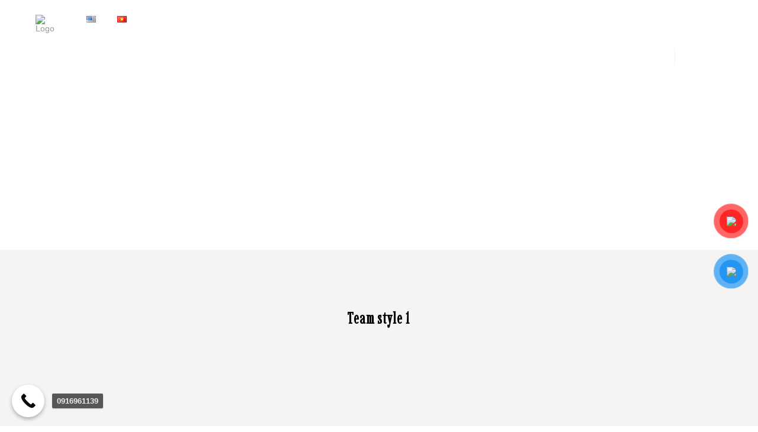

--- FILE ---
content_type: text/html; charset=UTF-8
request_url: https://akitek.vn/team-elements/
body_size: 39949
content:
<!DOCTYPE html>
<html dir="ltr" lang="en-US" prefix="og: https://ogp.me/ns#">
<head>
	<meta charset="UTF-8">
	<link rel="profile" href="//gmpg.org/xfn/11" />
	<meta name="viewport" content="width=device-width, initial-scale=1" >   	
 
		<style>img:is([sizes="auto" i], [sizes^="auto," i]) { contain-intrinsic-size: 3000px 1500px }</style>
	
		<!-- All in One SEO 4.9.0 - aioseo.com -->
	<meta name="description" content="Team Styles Team style 1 Pablo Camarasa CEO | ARCHITECT Ricardo Candella Researcher | ARCHITECT Andres Alfaro Designer | ARCHITECT Team style 2 Pablo Camarasa CEO | ARCHITECT Ricardo Candella Researcher | ARCHITECT Andres Alfaro Designer | ARCHITECT Ricardo Candella Researcher | ARCHITECT Team style 3 Ricardo Candella Researcher | ARCHITECT Pablo Camarasa CEO |" />
	<meta name="robots" content="max-image-preview:large" />
	<link rel="canonical" href="https://akitek.vn/team-elements/" />
	<meta name="generator" content="All in One SEO (AIOSEO) 4.9.0" />
		<meta property="og:locale" content="en_US" />
		<meta property="og:site_name" content="AKITEK -" />
		<meta property="og:type" content="article" />
		<meta property="og:title" content="Team elements - AKITEK" />
		<meta property="og:description" content="Team Styles Team style 1 Pablo Camarasa CEO | ARCHITECT Ricardo Candella Researcher | ARCHITECT Andres Alfaro Designer | ARCHITECT Team style 2 Pablo Camarasa CEO | ARCHITECT Ricardo Candella Researcher | ARCHITECT Andres Alfaro Designer | ARCHITECT Ricardo Candella Researcher | ARCHITECT Team style 3 Ricardo Candella Researcher | ARCHITECT Pablo Camarasa CEO |" />
		<meta property="og:url" content="https://akitek.vn/team-elements/" />
		<meta property="article:published_time" content="2020-07-30T22:54:08+00:00" />
		<meta property="article:modified_time" content="2020-07-30T22:54:08+00:00" />
		<meta name="twitter:card" content="summary_large_image" />
		<meta name="twitter:title" content="Team elements - AKITEK" />
		<meta name="twitter:description" content="Team Styles Team style 1 Pablo Camarasa CEO | ARCHITECT Ricardo Candella Researcher | ARCHITECT Andres Alfaro Designer | ARCHITECT Team style 2 Pablo Camarasa CEO | ARCHITECT Ricardo Candella Researcher | ARCHITECT Andres Alfaro Designer | ARCHITECT Ricardo Candella Researcher | ARCHITECT Team style 3 Ricardo Candella Researcher | ARCHITECT Pablo Camarasa CEO |" />
		<script type="application/ld+json" class="aioseo-schema">
			{"@context":"https:\/\/schema.org","@graph":[{"@type":"BreadcrumbList","@id":"https:\/\/akitek.vn\/team-elements\/#breadcrumblist","itemListElement":[{"@type":"ListItem","@id":"https:\/\/akitek.vn#listItem","position":1,"name":"Home","item":"https:\/\/akitek.vn","nextItem":{"@type":"ListItem","@id":"https:\/\/akitek.vn\/team-elements\/#listItem","name":"Team elements"}},{"@type":"ListItem","@id":"https:\/\/akitek.vn\/team-elements\/#listItem","position":2,"name":"Team elements","previousItem":{"@type":"ListItem","@id":"https:\/\/akitek.vn#listItem","name":"Home"}}]},{"@type":"Organization","@id":"https:\/\/akitek.vn\/#organization","name":"AKITEK","url":"https:\/\/akitek.vn\/"},{"@type":"WebPage","@id":"https:\/\/akitek.vn\/team-elements\/#webpage","url":"https:\/\/akitek.vn\/team-elements\/#webpage","name":"Team elements - AKITEK","description":"Team Styles Team style 1 Pablo Camarasa CEO | ARCHITECT Ricardo Candella Researcher | ARCHITECT Andres Alfaro Designer | ARCHITECT Team style 2 Pablo Camarasa CEO | ARCHITECT Ricardo Candella Researcher | ARCHITECT Andres Alfaro Designer | ARCHITECT Ricardo Candella Researcher | ARCHITECT Team style 3 Ricardo Candella Researcher | ARCHITECT Pablo Camarasa CEO |","inLanguage":"en-US","isPartOf":{"@id":"https:\/\/akitek.vn\/#website"},"breadcrumb":{"@id":"https:\/\/akitek.vn\/team-elements\/#webpage"},"datePublished":"2020-07-30T22:54:08+00:00","dateModified":"2020-07-30T22:54:08+00:00"},{"@type":"WebSite","@id":"https:\/\/akitek.vn\/#website","url":"https:\/\/akitek.vn\/","name":"AKITEK","inLanguage":"en-US","publisher":{"@id":"https:\/\/akitek.vn\/#organization"}}]}
		</script>
		<!-- All in One SEO -->


	<!-- This site is optimized with the Yoast SEO plugin v26.4 - https://yoast.com/wordpress/plugins/seo/ -->
	<title>Team elements - AKITEK</title>
	<link rel="canonical" href="https://akitek.vn/team-elements/" />
	<meta property="og:locale" content="en_US" />
	<meta property="og:type" content="article" />
	<meta property="og:title" content="Team elements - AKITEK" />
	<meta property="og:description" content="Team Styles Team style 1 Pablo Camarasa CEO | ARCHITECT Ricardo Candella Researcher | ARCHITECT Andres Alfaro Designer | ARCHITECT Team style 2 Pablo Camarasa CEO | ARCHITECT Ricardo Candella Researcher | ARCHITECT Andres Alfaro Designer | ARCHITECT Ricardo Candella Researcher | ARCHITECT Team style 3 Ricardo Candella Researcher | ARCHITECT Pablo Camarasa CEO | ARCHITECT Andres Alfaro Designer | &hellip;" />
	<meta property="og:url" content="https://akitek.vn/team-elements/" />
	<meta property="og:site_name" content="AKITEK" />
	<meta name="twitter:card" content="summary_large_image" />
	<script type="application/ld+json" class="yoast-schema-graph">{"@context":"https://schema.org","@graph":[{"@type":"WebPage","@id":"https://akitek.vn/team-elements/","url":"https://akitek.vn/team-elements/","name":"Team elements - AKITEK","isPartOf":{"@id":"https://akitek.vn/#website"},"datePublished":"2020-07-30T22:54:08+00:00","breadcrumb":{"@id":"https://akitek.vn/team-elements/#breadcrumb"},"inLanguage":"en-US","potentialAction":[{"@type":"ReadAction","target":["https://akitek.vn/team-elements/"]}]},{"@type":"BreadcrumbList","@id":"https://akitek.vn/team-elements/#breadcrumb","itemListElement":[{"@type":"ListItem","position":1,"name":"Home","item":"https://akitek.vn/"},{"@type":"ListItem","position":2,"name":"Team elements"}]},{"@type":"WebSite","@id":"https://akitek.vn/#website","url":"https://akitek.vn/","name":"AKITEK","description":"","potentialAction":[{"@type":"SearchAction","target":{"@type":"EntryPoint","urlTemplate":"https://akitek.vn/?s={search_term_string}"},"query-input":{"@type":"PropertyValueSpecification","valueRequired":true,"valueName":"search_term_string"}}],"inLanguage":"en-US"}]}</script>
	<!-- / Yoast SEO plugin. -->


<link rel='dns-prefetch' href='//fonts.googleapis.com' />
<link rel='dns-prefetch' href='//www.googletagmanager.com' />
<link rel='preconnect' href='https://fonts.gstatic.com' crossorigin />
<link rel="alternate" type="application/rss+xml" title="AKITEK &raquo; Feed" href="https://akitek.vn/feed/" />
<link rel="alternate" type="application/rss+xml" title="AKITEK &raquo; Comments Feed" href="https://akitek.vn/comments/feed/" />
		<!-- This site uses the Google Analytics by MonsterInsights plugin v9.10.0 - Using Analytics tracking - https://www.monsterinsights.com/ -->
							<script src="//www.googletagmanager.com/gtag/js?id=G-ZD9SY56HGN"  data-cfasync="false" data-wpfc-render="false" async></script>
			<script data-cfasync="false" data-wpfc-render="false">
				var mi_version = '9.10.0';
				var mi_track_user = true;
				var mi_no_track_reason = '';
								var MonsterInsightsDefaultLocations = {"page_location":"https:\/\/akitek.vn\/team-elements\/"};
								if ( typeof MonsterInsightsPrivacyGuardFilter === 'function' ) {
					var MonsterInsightsLocations = (typeof MonsterInsightsExcludeQuery === 'object') ? MonsterInsightsPrivacyGuardFilter( MonsterInsightsExcludeQuery ) : MonsterInsightsPrivacyGuardFilter( MonsterInsightsDefaultLocations );
				} else {
					var MonsterInsightsLocations = (typeof MonsterInsightsExcludeQuery === 'object') ? MonsterInsightsExcludeQuery : MonsterInsightsDefaultLocations;
				}

								var disableStrs = [
										'ga-disable-G-ZD9SY56HGN',
									];

				/* Function to detect opted out users */
				function __gtagTrackerIsOptedOut() {
					for (var index = 0; index < disableStrs.length; index++) {
						if (document.cookie.indexOf(disableStrs[index] + '=true') > -1) {
							return true;
						}
					}

					return false;
				}

				/* Disable tracking if the opt-out cookie exists. */
				if (__gtagTrackerIsOptedOut()) {
					for (var index = 0; index < disableStrs.length; index++) {
						window[disableStrs[index]] = true;
					}
				}

				/* Opt-out function */
				function __gtagTrackerOptout() {
					for (var index = 0; index < disableStrs.length; index++) {
						document.cookie = disableStrs[index] + '=true; expires=Thu, 31 Dec 2099 23:59:59 UTC; path=/';
						window[disableStrs[index]] = true;
					}
				}

				if ('undefined' === typeof gaOptout) {
					function gaOptout() {
						__gtagTrackerOptout();
					}
				}
								window.dataLayer = window.dataLayer || [];

				window.MonsterInsightsDualTracker = {
					helpers: {},
					trackers: {},
				};
				if (mi_track_user) {
					function __gtagDataLayer() {
						dataLayer.push(arguments);
					}

					function __gtagTracker(type, name, parameters) {
						if (!parameters) {
							parameters = {};
						}

						if (parameters.send_to) {
							__gtagDataLayer.apply(null, arguments);
							return;
						}

						if (type === 'event') {
														parameters.send_to = monsterinsights_frontend.v4_id;
							var hookName = name;
							if (typeof parameters['event_category'] !== 'undefined') {
								hookName = parameters['event_category'] + ':' + name;
							}

							if (typeof MonsterInsightsDualTracker.trackers[hookName] !== 'undefined') {
								MonsterInsightsDualTracker.trackers[hookName](parameters);
							} else {
								__gtagDataLayer('event', name, parameters);
							}
							
						} else {
							__gtagDataLayer.apply(null, arguments);
						}
					}

					__gtagTracker('js', new Date());
					__gtagTracker('set', {
						'developer_id.dZGIzZG': true,
											});
					if ( MonsterInsightsLocations.page_location ) {
						__gtagTracker('set', MonsterInsightsLocations);
					}
										__gtagTracker('config', 'G-ZD9SY56HGN', {"forceSSL":"true","link_attribution":"true"} );
										window.gtag = __gtagTracker;										(function () {
						/* https://developers.google.com/analytics/devguides/collection/analyticsjs/ */
						/* ga and __gaTracker compatibility shim. */
						var noopfn = function () {
							return null;
						};
						var newtracker = function () {
							return new Tracker();
						};
						var Tracker = function () {
							return null;
						};
						var p = Tracker.prototype;
						p.get = noopfn;
						p.set = noopfn;
						p.send = function () {
							var args = Array.prototype.slice.call(arguments);
							args.unshift('send');
							__gaTracker.apply(null, args);
						};
						var __gaTracker = function () {
							var len = arguments.length;
							if (len === 0) {
								return;
							}
							var f = arguments[len - 1];
							if (typeof f !== 'object' || f === null || typeof f.hitCallback !== 'function') {
								if ('send' === arguments[0]) {
									var hitConverted, hitObject = false, action;
									if ('event' === arguments[1]) {
										if ('undefined' !== typeof arguments[3]) {
											hitObject = {
												'eventAction': arguments[3],
												'eventCategory': arguments[2],
												'eventLabel': arguments[4],
												'value': arguments[5] ? arguments[5] : 1,
											}
										}
									}
									if ('pageview' === arguments[1]) {
										if ('undefined' !== typeof arguments[2]) {
											hitObject = {
												'eventAction': 'page_view',
												'page_path': arguments[2],
											}
										}
									}
									if (typeof arguments[2] === 'object') {
										hitObject = arguments[2];
									}
									if (typeof arguments[5] === 'object') {
										Object.assign(hitObject, arguments[5]);
									}
									if ('undefined' !== typeof arguments[1].hitType) {
										hitObject = arguments[1];
										if ('pageview' === hitObject.hitType) {
											hitObject.eventAction = 'page_view';
										}
									}
									if (hitObject) {
										action = 'timing' === arguments[1].hitType ? 'timing_complete' : hitObject.eventAction;
										hitConverted = mapArgs(hitObject);
										__gtagTracker('event', action, hitConverted);
									}
								}
								return;
							}

							function mapArgs(args) {
								var arg, hit = {};
								var gaMap = {
									'eventCategory': 'event_category',
									'eventAction': 'event_action',
									'eventLabel': 'event_label',
									'eventValue': 'event_value',
									'nonInteraction': 'non_interaction',
									'timingCategory': 'event_category',
									'timingVar': 'name',
									'timingValue': 'value',
									'timingLabel': 'event_label',
									'page': 'page_path',
									'location': 'page_location',
									'title': 'page_title',
									'referrer' : 'page_referrer',
								};
								for (arg in args) {
																		if (!(!args.hasOwnProperty(arg) || !gaMap.hasOwnProperty(arg))) {
										hit[gaMap[arg]] = args[arg];
									} else {
										hit[arg] = args[arg];
									}
								}
								return hit;
							}

							try {
								f.hitCallback();
							} catch (ex) {
							}
						};
						__gaTracker.create = newtracker;
						__gaTracker.getByName = newtracker;
						__gaTracker.getAll = function () {
							return [];
						};
						__gaTracker.remove = noopfn;
						__gaTracker.loaded = true;
						window['__gaTracker'] = __gaTracker;
					})();
									} else {
										console.log("");
					(function () {
						function __gtagTracker() {
							return null;
						}

						window['__gtagTracker'] = __gtagTracker;
						window['gtag'] = __gtagTracker;
					})();
									}
			</script>
							<!-- / Google Analytics by MonsterInsights -->
		<style id='wp-emoji-styles-inline-css'>

	img.wp-smiley, img.emoji {
		display: inline !important;
		border: none !important;
		box-shadow: none !important;
		height: 1em !important;
		width: 1em !important;
		margin: 0 0.07em !important;
		vertical-align: -0.1em !important;
		background: none !important;
		padding: 0 !important;
	}
</style>
<style id='classic-theme-styles-inline-css'>
/*! This file is auto-generated */
.wp-block-button__link{color:#fff;background-color:#32373c;border-radius:9999px;box-shadow:none;text-decoration:none;padding:calc(.667em + 2px) calc(1.333em + 2px);font-size:1.125em}.wp-block-file__button{background:#32373c;color:#fff;text-decoration:none}
</style>
<link rel='stylesheet' id='aioseo/css/src/vue/standalone/blocks/table-of-contents/global.scss-css' href='https://akitek.vn/wp-content/plugins/all-in-one-seo-pack/dist/Lite/assets/css/table-of-contents/global.e90f6d47.css?ver=4.9.0' media='all' />
<style id='presto-player-popup-trigger-style-inline-css'>
:where(.wp-block-presto-player-popup-trigger) {
  /* reduce specificity */
  display: grid;
  gap: 1rem;
  cursor: pointer;
}

/* Play icon overlay for popup image trigger variation */
:where(.presto-popup-image-trigger) {
  position: relative;
  cursor: pointer;
}

:where(.presto-popup-image-trigger)::before {
  content: "";
  position: absolute;
  top: 50%;
  left: 50%;
  transform: translate(-50%, -50%);
  width: 48px;
  height: 48px;
  background-image: url("/wp-content/plugins/presto-player/src/admin/blocks/blocks/popup-trigger/../../../../../img/play-button.svg");
  background-size: contain;
  background-repeat: no-repeat;
  background-position: center;
  z-index: 10;
  pointer-events: none;
}

:where(.presto-popup-image-trigger img) {
  display: block;
  width: 100%;
  height: auto;
  filter: brightness(0.5);
}
</style>
<style id='presto-player-popup-media-style-inline-css'>
.wp-block-presto-player-popup.is-selected .wp-block-presto-player-popup-media {
  display: initial;
}

.wp-block-presto-player-popup.has-child-selected .wp-block-presto-player-popup-media {
  display: initial;
}

.presto-popup__overlay {
  position: fixed;
  top: 0;
  left: 0;
  z-index: 100000;
  overflow: hidden;
  width: 100%;
  height: 100vh;
  box-sizing: border-box;
  padding: 0 5%;
  visibility: hidden;
  opacity: 0;
  display: flex;
  align-items: center;
  justify-content: center;
  transition:
    opacity 0.2s ease,
    visibility 0.2s ease;

  --presto-popup-media-width: 1280px;
  --presto-popup-background-color: rgba(0, 0, 0, 0.917);
}

.presto-popup--active {
  visibility: visible;
  opacity: 1;
}

.presto-popup--active .presto-popup__content {
  transform: scale(1);
}

.presto-popup__content {
  position: relative;
  z-index: 9999999999;
  width: 100%;
  max-width: var(--presto-popup-media-width);
  transform: scale(0.9);
  transition: transform 0.2s ease;
}

.presto-popup__close-button {
  position: absolute;
  top: calc(env(safe-area-inset-top) + 16px);
  right: calc(env(safe-area-inset-right) + 16px);
  padding: 0;
  cursor: pointer;
  z-index: 5000000;
  min-width: 24px;
  min-height: 24px;
  width: 24px;
  height: 24px;
  display: flex;
  align-items: center;
  justify-content: center;
  border: none;
  background: none;
  box-shadow: none;
  transition: opacity 0.2s ease;
}

.presto-popup__close-button:hover,
.presto-popup__close-button:focus {
  opacity: 0.8;
  background: none;
  border: none;
}

.presto-popup__close-button:not(:hover):not(:active):not(.has-background) {
  background: none;
  border: none;
}

.presto-popup__close-button svg {
  width: 24px;
  height: 24px;
  fill: white;
}

.presto-popup__scrim {
  width: 100%;
  height: 100%;
  position: absolute;
  z-index: 2000000;
  background-color: var(--presto-popup-background-color, rgb(255, 255, 255));
}

.presto-popup__speak {
  position: absolute;
  width: 1px;
  height: 1px;
  padding: 0;
  margin: -1px;
  overflow: hidden;
  clip: rect(0, 0, 0, 0);
  white-space: nowrap;
  border: 0;
}
</style>
<link rel='stylesheet' id='vgb-video-gallery-style-css' href='https://akitek.vn/wp-content/plugins/video-gallery-block/build/view.css?ver=6.8.3' media='all' />
<link rel='stylesheet' id='hostinger-affiliate-plugin-block-frontend-css' href='https://akitek.vn/wp-content/plugins/hostinger-affiliate-plugin/assets/dist/frontend.css?ver=1760679049' media='all' />
<link rel='stylesheet' id='visual-portfolio-block-filter-by-category-css' href='https://akitek.vn/wp-content/plugins/visual-portfolio/build/gutenberg/blocks/filter-by-category/style.css?ver=1762863329' media='all' />
<link rel='stylesheet' id='visual-portfolio-block-pagination-css' href='https://akitek.vn/wp-content/plugins/visual-portfolio/build/gutenberg/blocks/pagination/style.css?ver=1762863329' media='all' />
<link rel='stylesheet' id='visual-portfolio-block-sort-css' href='https://akitek.vn/wp-content/plugins/visual-portfolio/build/gutenberg/blocks/sort/style.css?ver=1762863329' media='all' />
<style id='global-styles-inline-css'>
:root{--wp--preset--aspect-ratio--square: 1;--wp--preset--aspect-ratio--4-3: 4/3;--wp--preset--aspect-ratio--3-4: 3/4;--wp--preset--aspect-ratio--3-2: 3/2;--wp--preset--aspect-ratio--2-3: 2/3;--wp--preset--aspect-ratio--16-9: 16/9;--wp--preset--aspect-ratio--9-16: 9/16;--wp--preset--color--black: #000000;--wp--preset--color--cyan-bluish-gray: #abb8c3;--wp--preset--color--white: #ffffff;--wp--preset--color--pale-pink: #f78da7;--wp--preset--color--vivid-red: #cf2e2e;--wp--preset--color--luminous-vivid-orange: #ff6900;--wp--preset--color--luminous-vivid-amber: #fcb900;--wp--preset--color--light-green-cyan: #7bdcb5;--wp--preset--color--vivid-green-cyan: #00d084;--wp--preset--color--pale-cyan-blue: #8ed1fc;--wp--preset--color--vivid-cyan-blue: #0693e3;--wp--preset--color--vivid-purple: #9b51e0;--wp--preset--gradient--vivid-cyan-blue-to-vivid-purple: linear-gradient(135deg,rgba(6,147,227,1) 0%,rgb(155,81,224) 100%);--wp--preset--gradient--light-green-cyan-to-vivid-green-cyan: linear-gradient(135deg,rgb(122,220,180) 0%,rgb(0,208,130) 100%);--wp--preset--gradient--luminous-vivid-amber-to-luminous-vivid-orange: linear-gradient(135deg,rgba(252,185,0,1) 0%,rgba(255,105,0,1) 100%);--wp--preset--gradient--luminous-vivid-orange-to-vivid-red: linear-gradient(135deg,rgba(255,105,0,1) 0%,rgb(207,46,46) 100%);--wp--preset--gradient--very-light-gray-to-cyan-bluish-gray: linear-gradient(135deg,rgb(238,238,238) 0%,rgb(169,184,195) 100%);--wp--preset--gradient--cool-to-warm-spectrum: linear-gradient(135deg,rgb(74,234,220) 0%,rgb(151,120,209) 20%,rgb(207,42,186) 40%,rgb(238,44,130) 60%,rgb(251,105,98) 80%,rgb(254,248,76) 100%);--wp--preset--gradient--blush-light-purple: linear-gradient(135deg,rgb(255,206,236) 0%,rgb(152,150,240) 100%);--wp--preset--gradient--blush-bordeaux: linear-gradient(135deg,rgb(254,205,165) 0%,rgb(254,45,45) 50%,rgb(107,0,62) 100%);--wp--preset--gradient--luminous-dusk: linear-gradient(135deg,rgb(255,203,112) 0%,rgb(199,81,192) 50%,rgb(65,88,208) 100%);--wp--preset--gradient--pale-ocean: linear-gradient(135deg,rgb(255,245,203) 0%,rgb(182,227,212) 50%,rgb(51,167,181) 100%);--wp--preset--gradient--electric-grass: linear-gradient(135deg,rgb(202,248,128) 0%,rgb(113,206,126) 100%);--wp--preset--gradient--midnight: linear-gradient(135deg,rgb(2,3,129) 0%,rgb(40,116,252) 100%);--wp--preset--font-size--small: 13px;--wp--preset--font-size--medium: 20px;--wp--preset--font-size--large: 36px;--wp--preset--font-size--x-large: 42px;--wp--preset--spacing--20: 0.44rem;--wp--preset--spacing--30: 0.67rem;--wp--preset--spacing--40: 1rem;--wp--preset--spacing--50: 1.5rem;--wp--preset--spacing--60: 2.25rem;--wp--preset--spacing--70: 3.38rem;--wp--preset--spacing--80: 5.06rem;--wp--preset--shadow--natural: 6px 6px 9px rgba(0, 0, 0, 0.2);--wp--preset--shadow--deep: 12px 12px 50px rgba(0, 0, 0, 0.4);--wp--preset--shadow--sharp: 6px 6px 0px rgba(0, 0, 0, 0.2);--wp--preset--shadow--outlined: 6px 6px 0px -3px rgba(255, 255, 255, 1), 6px 6px rgba(0, 0, 0, 1);--wp--preset--shadow--crisp: 6px 6px 0px rgba(0, 0, 0, 1);}:root :where(.is-layout-flow) > :first-child{margin-block-start: 0;}:root :where(.is-layout-flow) > :last-child{margin-block-end: 0;}:root :where(.is-layout-flow) > *{margin-block-start: 24px;margin-block-end: 0;}:root :where(.is-layout-constrained) > :first-child{margin-block-start: 0;}:root :where(.is-layout-constrained) > :last-child{margin-block-end: 0;}:root :where(.is-layout-constrained) > *{margin-block-start: 24px;margin-block-end: 0;}:root :where(.is-layout-flex){gap: 24px;}:root :where(.is-layout-grid){gap: 24px;}body .is-layout-flex{display: flex;}.is-layout-flex{flex-wrap: wrap;align-items: center;}.is-layout-flex > :is(*, div){margin: 0;}body .is-layout-grid{display: grid;}.is-layout-grid > :is(*, div){margin: 0;}.has-black-color{color: var(--wp--preset--color--black) !important;}.has-cyan-bluish-gray-color{color: var(--wp--preset--color--cyan-bluish-gray) !important;}.has-white-color{color: var(--wp--preset--color--white) !important;}.has-pale-pink-color{color: var(--wp--preset--color--pale-pink) !important;}.has-vivid-red-color{color: var(--wp--preset--color--vivid-red) !important;}.has-luminous-vivid-orange-color{color: var(--wp--preset--color--luminous-vivid-orange) !important;}.has-luminous-vivid-amber-color{color: var(--wp--preset--color--luminous-vivid-amber) !important;}.has-light-green-cyan-color{color: var(--wp--preset--color--light-green-cyan) !important;}.has-vivid-green-cyan-color{color: var(--wp--preset--color--vivid-green-cyan) !important;}.has-pale-cyan-blue-color{color: var(--wp--preset--color--pale-cyan-blue) !important;}.has-vivid-cyan-blue-color{color: var(--wp--preset--color--vivid-cyan-blue) !important;}.has-vivid-purple-color{color: var(--wp--preset--color--vivid-purple) !important;}.has-black-background-color{background-color: var(--wp--preset--color--black) !important;}.has-cyan-bluish-gray-background-color{background-color: var(--wp--preset--color--cyan-bluish-gray) !important;}.has-white-background-color{background-color: var(--wp--preset--color--white) !important;}.has-pale-pink-background-color{background-color: var(--wp--preset--color--pale-pink) !important;}.has-vivid-red-background-color{background-color: var(--wp--preset--color--vivid-red) !important;}.has-luminous-vivid-orange-background-color{background-color: var(--wp--preset--color--luminous-vivid-orange) !important;}.has-luminous-vivid-amber-background-color{background-color: var(--wp--preset--color--luminous-vivid-amber) !important;}.has-light-green-cyan-background-color{background-color: var(--wp--preset--color--light-green-cyan) !important;}.has-vivid-green-cyan-background-color{background-color: var(--wp--preset--color--vivid-green-cyan) !important;}.has-pale-cyan-blue-background-color{background-color: var(--wp--preset--color--pale-cyan-blue) !important;}.has-vivid-cyan-blue-background-color{background-color: var(--wp--preset--color--vivid-cyan-blue) !important;}.has-vivid-purple-background-color{background-color: var(--wp--preset--color--vivid-purple) !important;}.has-black-border-color{border-color: var(--wp--preset--color--black) !important;}.has-cyan-bluish-gray-border-color{border-color: var(--wp--preset--color--cyan-bluish-gray) !important;}.has-white-border-color{border-color: var(--wp--preset--color--white) !important;}.has-pale-pink-border-color{border-color: var(--wp--preset--color--pale-pink) !important;}.has-vivid-red-border-color{border-color: var(--wp--preset--color--vivid-red) !important;}.has-luminous-vivid-orange-border-color{border-color: var(--wp--preset--color--luminous-vivid-orange) !important;}.has-luminous-vivid-amber-border-color{border-color: var(--wp--preset--color--luminous-vivid-amber) !important;}.has-light-green-cyan-border-color{border-color: var(--wp--preset--color--light-green-cyan) !important;}.has-vivid-green-cyan-border-color{border-color: var(--wp--preset--color--vivid-green-cyan) !important;}.has-pale-cyan-blue-border-color{border-color: var(--wp--preset--color--pale-cyan-blue) !important;}.has-vivid-cyan-blue-border-color{border-color: var(--wp--preset--color--vivid-cyan-blue) !important;}.has-vivid-purple-border-color{border-color: var(--wp--preset--color--vivid-purple) !important;}.has-vivid-cyan-blue-to-vivid-purple-gradient-background{background: var(--wp--preset--gradient--vivid-cyan-blue-to-vivid-purple) !important;}.has-light-green-cyan-to-vivid-green-cyan-gradient-background{background: var(--wp--preset--gradient--light-green-cyan-to-vivid-green-cyan) !important;}.has-luminous-vivid-amber-to-luminous-vivid-orange-gradient-background{background: var(--wp--preset--gradient--luminous-vivid-amber-to-luminous-vivid-orange) !important;}.has-luminous-vivid-orange-to-vivid-red-gradient-background{background: var(--wp--preset--gradient--luminous-vivid-orange-to-vivid-red) !important;}.has-very-light-gray-to-cyan-bluish-gray-gradient-background{background: var(--wp--preset--gradient--very-light-gray-to-cyan-bluish-gray) !important;}.has-cool-to-warm-spectrum-gradient-background{background: var(--wp--preset--gradient--cool-to-warm-spectrum) !important;}.has-blush-light-purple-gradient-background{background: var(--wp--preset--gradient--blush-light-purple) !important;}.has-blush-bordeaux-gradient-background{background: var(--wp--preset--gradient--blush-bordeaux) !important;}.has-luminous-dusk-gradient-background{background: var(--wp--preset--gradient--luminous-dusk) !important;}.has-pale-ocean-gradient-background{background: var(--wp--preset--gradient--pale-ocean) !important;}.has-electric-grass-gradient-background{background: var(--wp--preset--gradient--electric-grass) !important;}.has-midnight-gradient-background{background: var(--wp--preset--gradient--midnight) !important;}.has-small-font-size{font-size: var(--wp--preset--font-size--small) !important;}.has-medium-font-size{font-size: var(--wp--preset--font-size--medium) !important;}.has-large-font-size{font-size: var(--wp--preset--font-size--large) !important;}.has-x-large-font-size{font-size: var(--wp--preset--font-size--x-large) !important;}
:root :where(.wp-block-pullquote){font-size: 1.5em;line-height: 1.6;}
</style>
<link rel='stylesheet' id='contact-form-7-css' href='https://akitek.vn/wp-content/plugins/contact-form-7/includes/css/styles.css?ver=6.1.3' media='all' />
<link rel='stylesheet' id='plyr-css-css' href='https://akitek.vn/wp-content/plugins/easy-video-player/lib/plyr.css?ver=6.8.3' media='all' />
<link rel='stylesheet' id='finalTilesGallery_stylesheet-css' href='https://akitek.vn/wp-content/plugins/final-tiles-grid-gallery-lite/scripts/ftg.css?ver=3.6.6' media='all' />
<link rel='stylesheet' id='fontawesome_stylesheet-css' href='https://akitek.vn/wp-content/plugins/final-tiles-grid-gallery-lite/fonts/font-awesome/css/font-awesome.min.css?ver=6.8.3' media='all' />
<link rel='stylesheet' id='sbttb-fonts-css' href='https://akitek.vn/wp-content/plugins/smooth-back-to-top-button/assets/css/sbttb-fonts.css?ver=1.2' media='all' />
<link rel='stylesheet' id='sbttb-style-css' href='https://akitek.vn/wp-content/plugins/smooth-back-to-top-button/assets/css/smooth-back-to-top-button.css?ver=1.2' media='all' />
<link rel='stylesheet' id='toc-screen-css' href='https://akitek.vn/wp-content/plugins/table-of-contents-plus/screen.min.css?ver=2411.1' media='all' />
<link rel='stylesheet' id='plyr-css' href='https://akitek.vn/wp-content/plugins/video-gallery-block/public/css/plyr.css?ver=3.7.2' media='all' />
<link rel='stylesheet' id='woocommerce-layout-css' href='https://akitek.vn/wp-content/plugins/woocommerce/assets/css/woocommerce-layout.css?ver=10.3.5' media='all' />
<link rel='stylesheet' id='woocommerce-smallscreen-css' href='https://akitek.vn/wp-content/plugins/woocommerce/assets/css/woocommerce-smallscreen.css?ver=10.3.5' media='only screen and (max-width: 768px)' />
<link rel='stylesheet' id='woocommerce-general-css' href='https://akitek.vn/wp-content/plugins/woocommerce/assets/css/woocommerce.css?ver=10.3.5' media='all' />
<style id='woocommerce-inline-inline-css'>
.woocommerce form .form-row .required { visibility: visible; }
</style>
<link rel='stylesheet' id='bim-plugin-style-css' href='https://akitek.vn/wp-content/plugins/bim_plugin/widgets/css/style.css?ver=1.0.0' media='all' />
<link rel='stylesheet' id='pzf-style-css' href='https://akitek.vn/wp-content/plugins/button-contact-vr/css/style.css?ver=6.8.3' media='all' />
<link rel='stylesheet' id='extendify-utility-styles-css' href='https://akitek.vn/wp-content/plugins/extendify/public/build/utility-minimum.css?ver=6.8.3' media='all' />
<link rel='stylesheet' id='brands-styles-css' href='https://akitek.vn/wp-content/plugins/woocommerce/assets/css/brands.css?ver=10.3.5' media='all' />
<link rel='stylesheet' id='bim-fonts-css' href='//fonts.googleapis.com/css?family=Roboto%3A300%2C400%2C400i%2C500%2C600%2C600i%2C700%2C700i%2C800%2C800i%2C900%7CPoppins%3A300%2C400%2C500%2C600%2C700%2C800%2C900&#038;ver=1.0.0' media='all' />
<link rel='stylesheet' id='bootstrap-css' href='https://akitek.vn/wp-content/themes/bim/css/bootstrap.min.css?ver=1' media='all' />
<link rel='stylesheet' id='font-awesome-css' href='https://akitek.vn/wp-content/plugins/elementor/assets/lib/font-awesome/css/font-awesome.min.css?ver=4.7.0' media='all' />
<link rel='stylesheet' id='fontawesome-css' href='https://akitek.vn/wp-content/themes/bim/css/fontawesome.min.css?ver=1' media='all' />
<link rel='stylesheet' id='icon-font-css' href='https://akitek.vn/wp-content/themes/bim/css/icon-font.min.css?ver=1' media='all' />
<link rel='stylesheet' id='magnific-popup-css' href='https://akitek.vn/wp-content/themes/bim/css/magnific-popup.css?ver=1' media='all' />
<link rel='stylesheet' id='animate-css' href='https://akitek.vn/wp-content/themes/bim/css/animate.css?ver=1' media='all' />
<link rel='stylesheet' id='magic-css' href='https://akitek.vn/wp-content/themes/bim/css/magic.css?ver=1' media='all' />
<link rel='stylesheet' id='slick-css' href='https://akitek.vn/wp-content/themes/bim/css/slick.css?ver=1' media='all' />
<link rel='stylesheet' id='jquery-fatnav-css' href='https://akitek.vn/wp-content/themes/bim/css/jquery.fatNav.css?ver=1' media='all' />
<link rel='stylesheet' id='animate-headline-css' href='https://akitek.vn/wp-content/themes/bim/css/animate.headline.css?ver=1' media='all' />
<link rel='stylesheet' id='splitting-css' href='https://akitek.vn/wp-content/themes/bim/css/splitting.css?ver=1' media='all' />
<link rel='stylesheet' id='splitting-cells-css' href='https://akitek.vn/wp-content/themes/bim/css/splitting-cells.css?ver=1' media='all' />
<link rel='stylesheet' id='bim-style-css' href='https://akitek.vn/wp-content/themes/bim/style.css?ver=1.0.0' media='all' />
<style id='bim-style-inline-css'>

		.load-circle{border-top-color: #CE9E51;}
		

		.cart-contents-count,.tagcloud a:hover,.to-top,.to-top:hover,.to-top::after,.blog-link-img,.portfolio-type-three .port-inner:hover .dbox-relative a span,.dsc-footer-style-3 h3:after,.btn-nav-top a,.post-style-3 .entry-header .post-date,.widget-border,.share-box a:hover,.tags-bottom a:hover,h2.comments-title:after,.comment-reply-link:hover,.form-submit #submit,.title-related-post:after,.navigation > li > a:before,.img-box-slider .slick-dots li button:before,.dsc-footer-style-3 .mc4wp-form-fields input[type=submit],.team-3 .team-info .team-sicon li a:hover,.to-top::before,.custom-absolute-menu .is-sticky .navigation > li > a:before,.cursor-inner,.cursor-inner.cursor-hover,.woocommerce .button:hover,.woocommerce div.product form.cart .button,.woocommerce span.onsale,.widget_categories ul li.cat-item a:hover + span,.other-portfolio .port-box,.center-box-slider .slider-line
		{background-color:#CE9E51;}

		.dsc-heading-style1 h5, a:hover, .content-title span,.table-content h3 > span,.white-header .header-icon li.current-menu-parent> a,.white-header .navigation li.current-menu-parent> a,.white-header .menu-wrapper .menu ul li.current-menu-parent> a,.white-header .header-icon li.current_page_item> a,.white-header .navigation li.current_page_item> a,.white-header .menu-wrapper .menu ul li.current_page_item> a , .custom-absolute-menu .is-sticky .navigation li.current-menu-item a,.custom-absolute-menu .is-sticky .menu-wrapper .menu ul li.current-menu-item a, .custom-absolute-menu .is-sticky .navigation li a:hover,.custom-absolute-menu .is-sticky .menu-wrapper .menu ul li a:hover, .custom-absolute-menu .navigation .sub-menu li a:hover,.custom-absolute-menu .menu-wrapper .menu ul.sub-menu li a:hover,.white-header  .navigation li a:hover,.white-header .menu-wrapper .navigation li ul li.current_page_item > a,.menu-wrapper .navigation li ul li.current_page_item > a, .menu-wrapper .menu ul li ul li.current_page_item > a ,.white-header .menu-wrapper .menu ul li ul li.current_page_item > a, .white-header .menu-wrapper .navigation li ul li a:hover,.menu-wrapper .navigation li ul li a:hover, .menu-wrapper .menu ul li ul li a:hover ,.white-header .menu-wrapper .menu ul li ul li a:hover, .header-icon li a:hover, .btn-nav-top a:hover,.slider-btn:hover,.feature-1:hover .bim-icon,.feature-2 .bim-icon,.feature-2:hover .bim-icon,.feature-3 .bim-icon,.feature-3:hover .bim-icon,.port-filter a.active,.port-filter a:hover,.portfolio-2 .port-inner:hover .dbox-relative h3 a:hover,.portfolio-2 .port-inner .port-dbox a span:hover,.portfolio-type-three .dbox-relative p,.team-1 p,.testimonial .rating-icon,.wpcf7-submit ,.dark-page .wpcf7-submit,.content-btn,.color-bg .wpcf7-submit,span.your-email:before, span[data-name='your-email']:before, span.your-name:before, span[data-name='your-name']:before, span.your-message:before, span[data-name='your-message']:before, .comment-form-email:before,span.cell-phone:before,span.subject:before,.footer a,.post-meta a,.post-meta li,.blog-post-list a:hover h3,.blog-2 .content-btn,a .entry-title:hover,.related-cat i,h3.related-title:hover,#searchform::after,.tagcloud a:hover,.abtw-soc a:hover,.form-submit #submit:hover,.dsc-btn-style3:hover  .elementor-button,.dsc-btn-style-4,code,.widget.widget_recent_comments > ul > li:before,.widget ul li a:before,.post-detail > li i,.blog-content .blog-post p a,.imgpagi-box p,.img-pagination a:hover .img-pagi .lnr,.img-box-slider h3 a:hover,.img-box-slider .slick-dots li.slick-active button:before,.team-sicon li a,.blog-post-list.blog-style-1 .blog-col-inner .excerpt-box .post-meta a,.blog-post-list.blog-style-1 .blog-col-inner .excerpt-box a:hover h3,.blog-post-list.blog-style-1 .blog-col-inner .excerpt-box .content-btn:hover,.blog-post-list.blog-style-1 .blog-col-inner .excerpt-box .post-meta li,.custom-absolute-menu .menu-wrapper .menu ul.sub-menu li.current-menu-item a,.team-3 .team-info .team-sicon li a,.team-3 .team-info p,.feature-1 .bim-icon,.woocommerce-info a,.woocommerce table td.product-remove a:hover,.woocommerce div.product p.price,.woocommerce div.product span.price,.woocommerce ul.products li.product .price,.woocommerce .woocommerce-tabs ul.tabs li.active a,.woocommerce .woocommerce-tabs .woocommerce-Tabs-panel .woocommerce-Reviews #comments .woocommerce-Reviews-title span,.woocommerce .woocommerce-tabs .woocommerce-Tabs-panel .woocommerce-Reviews #comments .commentlist .comment .comment_container .comment-text .star-rating,.woocommerce-account .woocommerce .woocommerce-MyAccount-content a,.woocommerce-account .woocommerce .woocommerce-MyAccount-navigation ul li a:hover,.woocommerce-Reviews .commentlist .review .comment_container .comment-text .meta .woocommerce-review__dash,.woocommerce .woocommerce-tabs ul.tabs li a:hover,.woocommerce nav.woocommerce-pagination ul li a, .woocommerce nav.woocommerce-pagination ul li span,.woocommerce div.product form.cart .group_table td.woocommerce-grouped-product-list-item__label label a,.widget.widget_recent_entries ul li a:before, blockquote::before,.post-detail > li a:hover
		{color:#CE9E51;}

		.searchform::after
		{color:#CE9E51 !important;}

		.to-top,.content-title:after,::selection,::-moz-selection,.to-top::before,.to-top::after,.box-small-icon:hover .bim-icon,.navigation>li>a:before,.menu-wrapper>.menu>ul>li>a:before,.custom-absolute-menu .is-sticky .navigation>li>a:before,.menu-wrapper>.menu>ul>li>a:before,.btn-nav-top a,.search-icon-header #searchform::after,.slider-line,.left-box-slider .slider-line,.center-box-slider .slider-line,.feature-4 .bim-icon,.other-portfolio .port-box,.portfolio-type-three .port-inner:hover .dbox-relative a span,.team-2 .port-box,.content-btn:hover,.wpcf7-submit:hover,.dsc-footer-style-2 .mc4wp-form-fields input[type=submit]:hover,.dsc-footer-style-3 h3:after,.dsc-footer-style-3 .mc4wp-form-fields input[type=submit], .blog-link-img .bl-icon, .blog-link-img,.blog-gallery a i,.img-pagi,.widget-border,.ab-bordering,.abtw-soc a,.form-submit #submit,.dsc-btn-style3,.dsc-btn-style-4:hover,.tagcloud a:hover,.to-top,.portfolio-type-three .port-inner:hover .dbox-relative a span
		{background:#CE9E51;}

			:selection,:-moz-selection
		{background:#CE9E51 !important;}
		
		.p-table a ,.blog-slider .slide-nav:hover,.work-content .slide-nav:hover,.tagcloud a:hover
		{color:#fff;}

		.dsc-btn-style3
		{background-color:#fff;}
		
		blockquote,.box-small-icon:hover .bim-icon,.cell-left-border,.cell-right-border,.menu-wrapper ul li ul,.btn-nav-top a,.btn-nav-top a:hover,.feature-4 .bim-icon,.portfolio-2 .port-inner .port-dbox a span:hover,.portfolio-type-three .port-inner:hover .dbox-relative a span,.portfolio-type-three .port-inner:hover .dbox-relative h3,.team-sicon li a:hover,.team-1 .team-info,form input:focus,form textarea:focus,.comment-respond form input:focus, .comment-respond form textarea:focus,.wpcf7-submit ,.dark-page .wpcf7-submit,.content-btn,.wpcf7-submit:hover,.error-title,.blog-2 .content-btn i,#related_posts .related-inner:hover,.tagcloud a:hover,.form-submit #submit,.form-submit #submit:hover,.dsc-btn-style3:hover,.dsc-btn-style-4,.dsc-btn-style-4:hover,.wp-block-coblocks-click-to-tweet,.related-inner,.work-process .item .box-img .bg-img,.blog-post-list.blog-style-1 .blog-col-inner .excerpt-box .content-btn:hover,.team-3 .team-info .team-sicon li a,.team-3 .team-info,.feature-1 .bim-icon,.feature-1:hover .bim-icon,.cursor-outer,.woocommerce .button:hover,.woocommerce .woocommerce-tabs ul.tabs li a:hover,.woocommerce .woocommerce-tabs ul.tabs li.active a
		{border-color:#CE9E51;}
		
a:hover{color:#CE9E51;}
a{color:#999999;}
h1, h2, h3, h4, h5, h6{color:#000000;} 
body{color:#666666;}
.footer{background-color:#202020;}
.custom-absolute-menu{border-color: #FFFFFF;}

		.cart-contents-count,.tagcloud a:hover,.to-top,.to-top:hover,.to-top::after,.blog-link-img,.portfolio-type-three .port-inner:hover .dbox-relative a span,.dsc-footer-style-3 h3:after,.btn-nav-top a,.post-style-3 .entry-header .post-date,.widget-border,.share-box a:hover,.tags-bottom a:hover,h2.comments-title:after,.comment-reply-link:hover,.form-submit #submit,.title-related-post:after,.navigation > li > a:before,.img-box-slider .slick-dots li button:before,.dsc-footer-style-3 .mc4wp-form-fields input[type=submit],.team-3 .team-info .team-sicon li a:hover,.to-top::before,.custom-absolute-menu .is-sticky .navigation > li > a:before,.cursor-inner,.cursor-inner.cursor-hover,.woocommerce .button:hover,.woocommerce div.product form.cart .button,.woocommerce span.onsale,.widget_categories ul li.cat-item a:hover + span,.other-portfolio .port-box,.center-box-slider .slider-line
		{background-color:#CE9E51;}

		.dsc-heading-style1 h5, a:hover, .content-title span,.table-content h3 > span,.white-header .header-icon li.current-menu-parent> a,.white-header .navigation li.current-menu-parent> a,.white-header .menu-wrapper .menu ul li.current-menu-parent> a,.white-header .header-icon li.current_page_item> a,.white-header .navigation li.current_page_item> a,.white-header .menu-wrapper .menu ul li.current_page_item> a , .custom-absolute-menu .is-sticky .navigation li.current-menu-item a,.custom-absolute-menu .is-sticky .menu-wrapper .menu ul li.current-menu-item a, .custom-absolute-menu .is-sticky .navigation li a:hover,.custom-absolute-menu .is-sticky .menu-wrapper .menu ul li a:hover, .custom-absolute-menu .navigation .sub-menu li a:hover,.custom-absolute-menu .menu-wrapper .menu ul.sub-menu li a:hover,.white-header  .navigation li a:hover,.white-header .menu-wrapper .navigation li ul li.current_page_item > a,.menu-wrapper .navigation li ul li.current_page_item > a, .menu-wrapper .menu ul li ul li.current_page_item > a ,.white-header .menu-wrapper .menu ul li ul li.current_page_item > a, .white-header .menu-wrapper .navigation li ul li a:hover,.menu-wrapper .navigation li ul li a:hover, .menu-wrapper .menu ul li ul li a:hover ,.white-header .menu-wrapper .menu ul li ul li a:hover, .header-icon li a:hover, .btn-nav-top a:hover,.slider-btn:hover,.feature-1:hover .bim-icon,.feature-2 .bim-icon,.feature-2:hover .bim-icon,.feature-3 .bim-icon,.feature-3:hover .bim-icon,.port-filter a.active,.port-filter a:hover,.portfolio-2 .port-inner:hover .dbox-relative h3 a:hover,.portfolio-2 .port-inner .port-dbox a span:hover,.portfolio-type-three .dbox-relative p,.team-1 p,.testimonial .rating-icon,.wpcf7-submit ,.dark-page .wpcf7-submit,.content-btn,.color-bg .wpcf7-submit,span.your-email:before, span[data-name='your-email']:before, span.your-name:before, span[data-name='your-name']:before, span.your-message:before, span[data-name='your-message']:before, .comment-form-email:before,span.cell-phone:before,span.subject:before,.footer a,.post-meta a,.post-meta li,.blog-post-list a:hover h3,.blog-2 .content-btn,a .entry-title:hover,.related-cat i,h3.related-title:hover,#searchform::after,.tagcloud a:hover,.abtw-soc a:hover,.form-submit #submit:hover,.dsc-btn-style3:hover  .elementor-button,.dsc-btn-style-4,code,.widget.widget_recent_comments > ul > li:before,.widget ul li a:before,.post-detail > li i,.blog-content .blog-post p a,.imgpagi-box p,.img-pagination a:hover .img-pagi .lnr,.img-box-slider h3 a:hover,.img-box-slider .slick-dots li.slick-active button:before,.team-sicon li a,.blog-post-list.blog-style-1 .blog-col-inner .excerpt-box .post-meta a,.blog-post-list.blog-style-1 .blog-col-inner .excerpt-box a:hover h3,.blog-post-list.blog-style-1 .blog-col-inner .excerpt-box .content-btn:hover,.blog-post-list.blog-style-1 .blog-col-inner .excerpt-box .post-meta li,.custom-absolute-menu .menu-wrapper .menu ul.sub-menu li.current-menu-item a,.team-3 .team-info .team-sicon li a,.team-3 .team-info p,.feature-1 .bim-icon,.woocommerce-info a,.woocommerce table td.product-remove a:hover,.woocommerce div.product p.price,.woocommerce div.product span.price,.woocommerce ul.products li.product .price,.woocommerce .woocommerce-tabs ul.tabs li.active a,.woocommerce .woocommerce-tabs .woocommerce-Tabs-panel .woocommerce-Reviews #comments .woocommerce-Reviews-title span,.woocommerce .woocommerce-tabs .woocommerce-Tabs-panel .woocommerce-Reviews #comments .commentlist .comment .comment_container .comment-text .star-rating,.woocommerce-account .woocommerce .woocommerce-MyAccount-content a,.woocommerce-account .woocommerce .woocommerce-MyAccount-navigation ul li a:hover,.woocommerce-Reviews .commentlist .review .comment_container .comment-text .meta .woocommerce-review__dash,.woocommerce .woocommerce-tabs ul.tabs li a:hover,.woocommerce nav.woocommerce-pagination ul li a, .woocommerce nav.woocommerce-pagination ul li span,.woocommerce div.product form.cart .group_table td.woocommerce-grouped-product-list-item__label label a,.widget.widget_recent_entries ul li a:before, blockquote::before,.post-detail > li a:hover
		{color:#CE9E51;}

		.searchform::after
		{color:#CE9E51 !important;}

		.to-top,.content-title:after,::selection,::-moz-selection,.to-top::before,.to-top::after,.box-small-icon:hover .bim-icon,.navigation>li>a:before,.menu-wrapper>.menu>ul>li>a:before,.custom-absolute-menu .is-sticky .navigation>li>a:before,.menu-wrapper>.menu>ul>li>a:before,.btn-nav-top a,.search-icon-header #searchform::after,.slider-line,.left-box-slider .slider-line,.center-box-slider .slider-line,.feature-4 .bim-icon,.other-portfolio .port-box,.portfolio-type-three .port-inner:hover .dbox-relative a span,.team-2 .port-box,.content-btn:hover,.wpcf7-submit:hover,.dsc-footer-style-2 .mc4wp-form-fields input[type=submit]:hover,.dsc-footer-style-3 h3:after,.dsc-footer-style-3 .mc4wp-form-fields input[type=submit], .blog-link-img .bl-icon, .blog-link-img,.blog-gallery a i,.img-pagi,.widget-border,.ab-bordering,.abtw-soc a,.form-submit #submit,.dsc-btn-style3,.dsc-btn-style-4:hover,.tagcloud a:hover,.to-top,.portfolio-type-three .port-inner:hover .dbox-relative a span
		{background:#CE9E51;}

			:selection,:-moz-selection
		{background:#CE9E51 !important;}
		
		.p-table a ,.blog-slider .slide-nav:hover,.work-content .slide-nav:hover,.tagcloud a:hover
		{color:#fff;}

		.dsc-btn-style3
		{background-color:#fff;}
		
		blockquote,.box-small-icon:hover .bim-icon,.cell-left-border,.cell-right-border,.menu-wrapper ul li ul,.btn-nav-top a,.btn-nav-top a:hover,.feature-4 .bim-icon,.portfolio-2 .port-inner .port-dbox a span:hover,.portfolio-type-three .port-inner:hover .dbox-relative a span,.portfolio-type-three .port-inner:hover .dbox-relative h3,.team-sicon li a:hover,.team-1 .team-info,form input:focus,form textarea:focus,.comment-respond form input:focus, .comment-respond form textarea:focus,.wpcf7-submit ,.dark-page .wpcf7-submit,.content-btn,.wpcf7-submit:hover,.error-title,.blog-2 .content-btn i,#related_posts .related-inner:hover,.tagcloud a:hover,.form-submit #submit,.form-submit #submit:hover,.dsc-btn-style3:hover,.dsc-btn-style-4,.dsc-btn-style-4:hover,.wp-block-coblocks-click-to-tweet,.related-inner,.work-process .item .box-img .bg-img,.blog-post-list.blog-style-1 .blog-col-inner .excerpt-box .content-btn:hover,.team-3 .team-info .team-sicon li a,.team-3 .team-info,.feature-1 .bim-icon,.feature-1:hover .bim-icon,.cursor-outer,.woocommerce .button:hover,.woocommerce .woocommerce-tabs ul.tabs li a:hover,.woocommerce .woocommerce-tabs ul.tabs li.active a
		{border-color:#CE9E51;}
		
a:hover{color:#CE9E51;}
a{color:#999999;}
h1, h2, h3, h4, h5, h6{color:#000000;} 
body{color:#666666;}
.footer{background-color:#202020;}
.custom-absolute-menu{border-color: #FFFFFF;}
body {cursor: none!important;}
</style>
<link rel='stylesheet' id='elementor-icons-css' href='https://akitek.vn/wp-content/plugins/elementor/assets/lib/eicons/css/elementor-icons.min.css?ver=5.44.0' media='all' />
<link rel='stylesheet' id='elementor-frontend-css' href='https://akitek.vn/wp-content/plugins/elementor/assets/css/frontend.min.css?ver=3.33.2' media='all' />
<link rel='stylesheet' id='elementor-post-7-css' href='https://akitek.vn/wp-content/uploads/elementor/css/post-7.css?ver=1764007762' media='all' />
<link rel='stylesheet' id='better-Pinyon-script-css' href='//fonts.googleapis.com/css2?family=Pinyon+Script&#038;display=swap&#038;ver=20451215' media='all' />
<link rel='stylesheet' id='better-amatic-css' href='//fonts.googleapis.com/css2?family=Amatic+SC%3Awght%40400%3B700&#038;display=swap&#038;ver=20451215' media='all' />
<link rel='stylesheet' id='better-barlow-css' href='//fonts.googleapis.com/css2?family=Barlow%3Aital%2Cwght%400%2C100%3B0%2C200%3B0%2C300%3B0%2C400%3B0%2C500%3B0%2C600%3B0%2C700%3B0%2C800%3B0%2C900%3B1%2C100%3B1%2C200%3B1%2C300%3B1%2C400%3B1%2C500%3B1%2C600%3B1%2C700%3B1%2C800%3B1%2C900&#038;display=swap&#038;ver=20451215' media='all' />
<link rel='stylesheet' id='better-barlow-condensed-css' href='//fonts.googleapis.com/css2?family=Barlow+Condensed%3Awght%40200%3B300%3B400%3B500%3B600%3B700&#038;display=swap&#038;ver=20451215' media='all' />
<link rel='stylesheet' id='better-poppins-css' href='//fonts.googleapis.com/css?family=Poppins%3A400%2C500%2C600%2C700&#038;display=swap&#038;ver=20451215' media='all' />
<link rel='stylesheet' id='better-teko-css' href='//fonts.googleapis.com/css2?family=Teko%3Awght%40300%3B400%3B500%3B600%3B700&#038;display=swap&#038;ver=20451215' media='all' />
<link rel='stylesheet' id='better-jost-css' href='//fonts.googleapis.com/css2?family=Jost%3Awght%40100%3B200%3B300%3B400%3B500%3B600%3B700%3B800%3B900&#038;display=swap&#038;ver=20451215' media='all' />
<link rel='stylesheet' id='pe-icon-css' href='https://akitek.vn/wp-content/plugins/better-elementor-addons/assets/css/pe-icon-7-stroke.css?ver=20200508' media='all' />
<link rel='stylesheet' id='twentytwenty-css' href='https://akitek.vn/wp-content/plugins/better-elementor-addons/assets/css/twentytwenty.css?ver=20200508' media='all' />
<link rel='stylesheet' id='animatecss-css' href='https://akitek.vn/wp-content/plugins/better-elementor-addons/assets/css/animate.css?ver=20200508' media='all' />
<link rel='stylesheet' id='youtubepopup-css' href='https://akitek.vn/wp-content/plugins/better-elementor-addons/assets/css/youtubepopup.css?ver=20200508' media='all' />
<link rel='stylesheet' id='niceselect-css' href='https://akitek.vn/wp-content/plugins/better-elementor-addons/assets/css/nice-select.css?ver=20200508' media='all' />
<link rel='stylesheet' id='justifiedgallery-css' href='https://akitek.vn/wp-content/plugins/better-elementor-addons/assets/css/justifiedgallery.min.css?ver=20200508' media='all' />
<link rel='stylesheet' id='slick-theme-css' href='https://akitek.vn/wp-content/plugins/better-elementor-addons/assets/css/slick-theme.css?ver=20200508' media='all' />
<link rel='stylesheet' id='better-swiper-css' href='https://akitek.vn/wp-content/plugins/better-elementor-addons/assets/css/swiper.min.css?ver=20200508' media='all' />
<link rel='stylesheet' id='better-style-css' href='https://akitek.vn/wp-content/plugins/better-elementor-addons/assets/style.css?ver=20200508' media='all' />
<link rel='stylesheet' id='widget-heading-css' href='https://akitek.vn/wp-content/plugins/elementor/assets/css/widget-heading.min.css?ver=3.33.2' media='all' />
<link rel='stylesheet' id='elementor-post-3320-css' href='https://akitek.vn/wp-content/uploads/elementor/css/post-3320.css?ver=1764008156' media='all' />
<link rel='stylesheet' id='eael-general-css' href='https://akitek.vn/wp-content/plugins/essential-addons-for-elementor-lite/assets/front-end/css/view/general.min.css?ver=6.5.1' media='all' />
<link rel="preload" as="style" href="https://fonts.googleapis.com/css?family=Imbue&#038;display=swap&#038;ver=1747661316" /><link rel="stylesheet" href="https://fonts.googleapis.com/css?family=Imbue&#038;display=swap&#038;ver=1747661316" media="print" onload="this.media='all'"><noscript><link rel="stylesheet" href="https://fonts.googleapis.com/css?family=Imbue&#038;display=swap&#038;ver=1747661316" /></noscript><link rel='stylesheet' id='call-now-button-modern-style-css' href='https://akitek.vn/wp-content/plugins/call-now-button/resources/style/modern.css?ver=1.5.5' media='all' />
<link rel='stylesheet' id='elementor-gf-local-roboto-css' href='https://akitek.vn/wp-content/uploads/elementor/google-fonts/css/roboto.css?ver=1743077619' media='all' />
<link rel='stylesheet' id='elementor-gf-local-robotoslab-css' href='https://akitek.vn/wp-content/uploads/elementor/google-fonts/css/robotoslab.css?ver=1743077626' media='all' />
<link rel='stylesheet' id='elementor-gf-local-redrose-css' href='https://akitek.vn/wp-content/uploads/elementor/google-fonts/css/redrose.css?ver=1743077629' media='all' />
<!--n2css--><!--n2js--><script src="https://akitek.vn/wp-content/plugins/google-analytics-for-wordpress/assets/js/frontend-gtag.min.js?ver=9.10.0" id="monsterinsights-frontend-script-js" async data-wp-strategy="async"></script>
<script data-cfasync="false" data-wpfc-render="false" id='monsterinsights-frontend-script-js-extra'>var monsterinsights_frontend = {"js_events_tracking":"true","download_extensions":"doc,pdf,ppt,zip,xls,docx,pptx,xlsx","inbound_paths":"[{\"path\":\"\\\/go\\\/\",\"label\":\"affiliate\"},{\"path\":\"\\\/recommend\\\/\",\"label\":\"affiliate\"}]","home_url":"https:\/\/akitek.vn","hash_tracking":"false","v4_id":"G-ZD9SY56HGN"};</script>
<script src="https://akitek.vn/wp-includes/js/jquery/jquery.min.js?ver=3.7.1" id="jquery-core-js"></script>
<script src="https://akitek.vn/wp-includes/js/jquery/jquery-migrate.min.js?ver=3.4.1" id="jquery-migrate-js"></script>
<script id="plyr-js-js-extra">
var easy_video_player = {"plyr_iconUrl":"https:\/\/akitek.vn\/wp-content\/plugins\/easy-video-player\/lib\/plyr.svg","plyr_blankVideo":"https:\/\/akitek.vn\/wp-content\/plugins\/easy-video-player\/lib\/blank.mp4"};
</script>
<script src="https://akitek.vn/wp-content/plugins/easy-video-player/lib/plyr.js?ver=6.8.3" id="plyr-js-js"></script>
<script id="3d-flip-book-client-locale-loader-js-extra">
var FB3D_CLIENT_LOCALE = {"ajaxurl":"https:\/\/akitek.vn\/wp-admin\/admin-ajax.php","dictionary":{"Table of contents":"Table of contents","Close":"Close","Bookmarks":"Bookmarks","Thumbnails":"Thumbnails","Search":"Search","Share":"Share","Facebook":"Facebook","Twitter":"Twitter","Email":"Email","Play":"Play","Previous page":"Previous page","Next page":"Next page","Zoom in":"Zoom in","Zoom out":"Zoom out","Fit view":"Fit view","Auto play":"Auto play","Full screen":"Full screen","More":"More","Smart pan":"Smart pan","Single page":"Single page","Sounds":"Sounds","Stats":"Stats","Print":"Print","Download":"Download","Goto first page":"Goto first page","Goto last page":"Goto last page"},"images":"https:\/\/akitek.vn\/wp-content\/plugins\/interactive-3d-flipbook-powered-physics-engine\/assets\/images\/","jsData":{"urls":[],"posts":{"ids_mis":[],"ids":[]},"pages":[],"firstPages":[],"bookCtrlProps":[],"bookTemplates":[]},"key":"3d-flip-book","pdfJS":{"pdfJsLib":"https:\/\/akitek.vn\/wp-content\/plugins\/interactive-3d-flipbook-powered-physics-engine\/assets\/js\/pdf.min.js?ver=4.3.136","pdfJsWorker":"https:\/\/akitek.vn\/wp-content\/plugins\/interactive-3d-flipbook-powered-physics-engine\/assets\/js\/pdf.worker.js?ver=4.3.136","stablePdfJsLib":"https:\/\/akitek.vn\/wp-content\/plugins\/interactive-3d-flipbook-powered-physics-engine\/assets\/js\/stable\/pdf.min.js?ver=2.5.207","stablePdfJsWorker":"https:\/\/akitek.vn\/wp-content\/plugins\/interactive-3d-flipbook-powered-physics-engine\/assets\/js\/stable\/pdf.worker.js?ver=2.5.207","pdfJsCMapUrl":"https:\/\/akitek.vn\/wp-content\/plugins\/interactive-3d-flipbook-powered-physics-engine\/assets\/cmaps\/"},"cacheurl":"https:\/\/akitek.vn\/wp-content\/uploads\/3d-flip-book\/cache\/","pluginsurl":"https:\/\/akitek.vn\/wp-content\/plugins\/","pluginurl":"https:\/\/akitek.vn\/wp-content\/plugins\/interactive-3d-flipbook-powered-physics-engine\/","thumbnailSize":{"width":"150","height":"150"},"version":"1.16.17"};
</script>
<script src="https://akitek.vn/wp-content/plugins/interactive-3d-flipbook-powered-physics-engine/assets/js/client-locale-loader.js?ver=1.16.17" id="3d-flip-book-client-locale-loader-js" async data-wp-strategy="async"></script>
<script src="https://akitek.vn/wp-content/plugins/woocommerce/assets/js/jquery-blockui/jquery.blockUI.min.js?ver=2.7.0-wc.10.3.5" id="wc-jquery-blockui-js" defer data-wp-strategy="defer"></script>
<script id="wc-add-to-cart-js-extra">
var wc_add_to_cart_params = {"ajax_url":"\/wp-admin\/admin-ajax.php","wc_ajax_url":"\/?wc-ajax=%%endpoint%%","i18n_view_cart":"View cart","cart_url":"https:\/\/akitek.vn","is_cart":"","cart_redirect_after_add":"no"};
</script>
<script src="https://akitek.vn/wp-content/plugins/woocommerce/assets/js/frontend/add-to-cart.min.js?ver=10.3.5" id="wc-add-to-cart-js" defer data-wp-strategy="defer"></script>
<script src="https://akitek.vn/wp-content/plugins/woocommerce/assets/js/js-cookie/js.cookie.min.js?ver=2.1.4-wc.10.3.5" id="wc-js-cookie-js" defer data-wp-strategy="defer"></script>
<script id="woocommerce-js-extra">
var woocommerce_params = {"ajax_url":"\/wp-admin\/admin-ajax.php","wc_ajax_url":"\/?wc-ajax=%%endpoint%%","i18n_password_show":"Show password","i18n_password_hide":"Hide password"};
</script>
<script src="https://akitek.vn/wp-content/plugins/woocommerce/assets/js/frontend/woocommerce.min.js?ver=10.3.5" id="woocommerce-js" defer data-wp-strategy="defer"></script>
<script src="https://akitek.vn/wp-content/themes/bim/js/modernizr.js?ver=6.8.3" id="modernizr-js"></script>
<link rel="https://api.w.org/" href="https://akitek.vn/wp-json/" /><link rel="alternate" title="JSON" type="application/json" href="https://akitek.vn/wp-json/wp/v2/pages/3320" /><link rel="EditURI" type="application/rsd+xml" title="RSD" href="https://akitek.vn/xmlrpc.php?rsd" />
<meta name="generator" content="WordPress 6.8.3" />
<meta name="generator" content="WooCommerce 10.3.5" />
<link rel='shortlink' href='https://akitek.vn/?p=3320' />
<link rel="alternate" title="oEmbed (JSON)" type="application/json+oembed" href="https://akitek.vn/wp-json/oembed/1.0/embed?url=https%3A%2F%2Fakitek.vn%2Fteam-elements%2F&#038;lang=en" />
<link rel="alternate" title="oEmbed (XML)" type="text/xml+oembed" href="https://akitek.vn/wp-json/oembed/1.0/embed?url=https%3A%2F%2Fakitek.vn%2Fteam-elements%2F&#038;format=xml&#038;lang=en" />
<meta name="generator" content="Redux 4.5.8" /><meta name="generator" content="Site Kit by Google 1.166.0" /><!-- Google tag (gtag.js) -->
<script async src="https://www.googletagmanager.com/gtag/js?id=G-ZD9SY56HGN"></script>
<script>
  window.dataLayer = window.dataLayer || [];
  function gtag(){dataLayer.push(arguments);}
  gtag('js', new Date());

  gtag('config', 'G-ZD9SY56HGN');
</script>
            <style type="text/css">
                .progress-wrap {
                    bottom: 70px;
                    height: 46px;
                    width: 46px;
                    border-radius: 46px;
                    background-color: #f4c838;
                    box-shadow: inset 0 0 0 2px #cccccc;
                }

                .progress-wrap.btn-left-side {
                    left: 50px;
                }

                .progress-wrap.btn-right-side {
                    right: 50px;
                }

				.progress-wrap.btn-center {
					inset-inline: 0;
					margin-inline: auto;
				}

                .progress-wrap::after {
                    width: 46px;
                    height: 46px;
                    color: #1f2029;
                    font-size: 24px;
                    content: '\e90a';
                    line-height: 46px;
                }

                .progress-wrap:hover::after {
                    color: #1f2029;
                }

                .progress-wrap svg.progress-circle path {
                    stroke: #1f2029;
                    stroke-width: 2px;
                }

                
                
                
            </style>

			<script type='text/javascript'>
/* <![CDATA[ */
var VPData = {"version":"3.4.1","pro":false,"__":{"couldnt_retrieve_vp":"Couldn't retrieve Visual Portfolio ID.","pswp_close":"Close (Esc)","pswp_share":"Share","pswp_fs":"Toggle fullscreen","pswp_zoom":"Zoom in\/out","pswp_prev":"Previous (arrow left)","pswp_next":"Next (arrow right)","pswp_share_fb":"Share on Facebook","pswp_share_tw":"Tweet","pswp_share_x":"X","pswp_share_pin":"Pin it","pswp_download":"Download","fancybox_close":"Close","fancybox_next":"Next","fancybox_prev":"Previous","fancybox_error":"The requested content cannot be loaded. <br \/> Please try again later.","fancybox_play_start":"Start slideshow","fancybox_play_stop":"Pause slideshow","fancybox_full_screen":"Full screen","fancybox_thumbs":"Thumbnails","fancybox_download":"Download","fancybox_share":"Share","fancybox_zoom":"Zoom"},"settingsPopupGallery":{"enable_on_wordpress_images":false,"vendor":"fancybox","deep_linking":false,"deep_linking_url_to_share_images":false,"show_arrows":true,"show_counter":true,"show_zoom_button":true,"show_fullscreen_button":true,"show_share_button":true,"show_close_button":true,"show_thumbs":true,"show_download_button":false,"show_slideshow":false,"click_to_zoom":true,"restore_focus":true},"screenSizes":[320,576,768,992,1200]};
/* ]]> */
</script>
		<noscript>
			<style type="text/css">
				.vp-portfolio__preloader-wrap{display:none}.vp-portfolio__filter-wrap,.vp-portfolio__items-wrap,.vp-portfolio__pagination-wrap,.vp-portfolio__sort-wrap{opacity:1;visibility:visible}.vp-portfolio__item .vp-portfolio__item-img noscript+img,.vp-portfolio__thumbnails-wrap{display:none}
			</style>
		</noscript>
		<link rel="apple-touch-icon" sizes="180x180" href="/wp-content/uploads/fbrfg/apple-touch-icon.png">
<link rel="icon" type="image/png" sizes="32x32" href="/wp-content/uploads/fbrfg/favicon-32x32.png">
<link rel="icon" type="image/png" sizes="16x16" href="/wp-content/uploads/fbrfg/favicon-16x16.png">
<link rel="manifest" href="/wp-content/uploads/fbrfg/site.webmanifest">
<link rel="shortcut icon" href="/wp-content/uploads/fbrfg/favicon.ico">
<meta name="msapplication-TileColor" content="#da532c">
<meta name="msapplication-config" content="/wp-content/uploads/fbrfg/browserconfig.xml">
<meta name="theme-color" content="#ffffff">	<noscript><style>.woocommerce-product-gallery{ opacity: 1 !important; }</style></noscript>
	<meta name="generator" content="Elementor 3.33.2; features: additional_custom_breakpoints; settings: css_print_method-external, google_font-enabled, font_display-swap">
			<style>
				.e-con.e-parent:nth-of-type(n+4):not(.e-lazyloaded):not(.e-no-lazyload),
				.e-con.e-parent:nth-of-type(n+4):not(.e-lazyloaded):not(.e-no-lazyload) * {
					background-image: none !important;
				}
				@media screen and (max-height: 1024px) {
					.e-con.e-parent:nth-of-type(n+3):not(.e-lazyloaded):not(.e-no-lazyload),
					.e-con.e-parent:nth-of-type(n+3):not(.e-lazyloaded):not(.e-no-lazyload) * {
						background-image: none !important;
					}
				}
				@media screen and (max-height: 640px) {
					.e-con.e-parent:nth-of-type(n+2):not(.e-lazyloaded):not(.e-no-lazyload),
					.e-con.e-parent:nth-of-type(n+2):not(.e-lazyloaded):not(.e-no-lazyload) * {
						background-image: none !important;
					}
				}
			</style>
					<style type="text/css">
			/* If html does not have either class, do not show lazy loaded images. */
			html:not(.vp-lazyload-enabled):not(.js) .vp-lazyload {
				display: none;
			}
		</style>
		<script>
			document.documentElement.classList.add(
				'vp-lazyload-enabled'
			);
		</script>
		<meta name="generator" content="Powered by Slider Revolution 6.5.19 - responsive, Mobile-Friendly Slider Plugin for WordPress with comfortable drag and drop interface." />
<link rel="icon" href="https://akitek.vn/wp-content/uploads/2023/06/cropped-Prairie-01-32x32.jpg" sizes="32x32" />
<link rel="icon" href="https://akitek.vn/wp-content/uploads/2023/06/cropped-Prairie-01-192x192.jpg" sizes="192x192" />
<link rel="apple-touch-icon" href="https://akitek.vn/wp-content/uploads/2023/06/cropped-Prairie-01-180x180.jpg" />
<meta name="msapplication-TileImage" content="https://akitek.vn/wp-content/uploads/2023/06/cropped-Prairie-01-270x270.jpg" />
<script>function setREVStartSize(e){
			//window.requestAnimationFrame(function() {
				window.RSIW = window.RSIW===undefined ? window.innerWidth : window.RSIW;
				window.RSIH = window.RSIH===undefined ? window.innerHeight : window.RSIH;
				try {
					var pw = document.getElementById(e.c).parentNode.offsetWidth,
						newh;
					pw = pw===0 || isNaN(pw) ? window.RSIW : pw;
					e.tabw = e.tabw===undefined ? 0 : parseInt(e.tabw);
					e.thumbw = e.thumbw===undefined ? 0 : parseInt(e.thumbw);
					e.tabh = e.tabh===undefined ? 0 : parseInt(e.tabh);
					e.thumbh = e.thumbh===undefined ? 0 : parseInt(e.thumbh);
					e.tabhide = e.tabhide===undefined ? 0 : parseInt(e.tabhide);
					e.thumbhide = e.thumbhide===undefined ? 0 : parseInt(e.thumbhide);
					e.mh = e.mh===undefined || e.mh=="" || e.mh==="auto" ? 0 : parseInt(e.mh,0);
					if(e.layout==="fullscreen" || e.l==="fullscreen")
						newh = Math.max(e.mh,window.RSIH);
					else{
						e.gw = Array.isArray(e.gw) ? e.gw : [e.gw];
						for (var i in e.rl) if (e.gw[i]===undefined || e.gw[i]===0) e.gw[i] = e.gw[i-1];
						e.gh = e.el===undefined || e.el==="" || (Array.isArray(e.el) && e.el.length==0)? e.gh : e.el;
						e.gh = Array.isArray(e.gh) ? e.gh : [e.gh];
						for (var i in e.rl) if (e.gh[i]===undefined || e.gh[i]===0) e.gh[i] = e.gh[i-1];
											
						var nl = new Array(e.rl.length),
							ix = 0,
							sl;
						e.tabw = e.tabhide>=pw ? 0 : e.tabw;
						e.thumbw = e.thumbhide>=pw ? 0 : e.thumbw;
						e.tabh = e.tabhide>=pw ? 0 : e.tabh;
						e.thumbh = e.thumbhide>=pw ? 0 : e.thumbh;
						for (var i in e.rl) nl[i] = e.rl[i]<window.RSIW ? 0 : e.rl[i];
						sl = nl[0];
						for (var i in nl) if (sl>nl[i] && nl[i]>0) { sl = nl[i]; ix=i;}
						var m = pw>(e.gw[ix]+e.tabw+e.thumbw) ? 1 : (pw-(e.tabw+e.thumbw)) / (e.gw[ix]);
						newh =  (e.gh[ix] * m) + (e.tabh + e.thumbh);
					}
					var el = document.getElementById(e.c);
					if (el!==null && el) el.style.height = newh+"px";
					el = document.getElementById(e.c+"_wrapper");
					if (el!==null && el) {
						el.style.height = newh+"px";
						el.style.display = "block";
					}
				} catch(e){
					console.log("Failure at Presize of Slider:" + e)
				}
			//});
		  };</script>
		<style id="wp-custom-css">
			p {
line-height: 15px !important;
}		</style>
		<style id="bim_theme_setting-dynamic-css" title="dynamic-css" class="redux-options-output">body{font-family:Arial, Helvetica, sans-serif;}h1, h2, h3, h4, h5, h6{font-family:Imbue;}body{line-height:15px;font-size:14px;}h1, h2, h3, h4, h5, h6{font-size:10px;}h4{line-height:20px;font-size:14px;}h5{line-height:18px;font-size:14px;}h6{line-height:17px;font-size:14px;}</style><style id="wpforms-css-vars-root">
				:root {
					--wpforms-field-border-radius: 3px;
--wpforms-field-border-style: solid;
--wpforms-field-border-size: 1px;
--wpforms-field-background-color: #ffffff;
--wpforms-field-border-color: rgba( 0, 0, 0, 0.25 );
--wpforms-field-border-color-spare: rgba( 0, 0, 0, 0.25 );
--wpforms-field-text-color: rgba( 0, 0, 0, 0.7 );
--wpforms-field-menu-color: #ffffff;
--wpforms-label-color: rgba( 0, 0, 0, 0.85 );
--wpforms-label-sublabel-color: rgba( 0, 0, 0, 0.55 );
--wpforms-label-error-color: #d63637;
--wpforms-button-border-radius: 3px;
--wpforms-button-border-style: none;
--wpforms-button-border-size: 1px;
--wpforms-button-background-color: #066aab;
--wpforms-button-border-color: #066aab;
--wpforms-button-text-color: #ffffff;
--wpforms-page-break-color: #066aab;
--wpforms-background-image: none;
--wpforms-background-position: center center;
--wpforms-background-repeat: no-repeat;
--wpforms-background-size: cover;
--wpforms-background-width: 100px;
--wpforms-background-height: 100px;
--wpforms-background-color: rgba( 0, 0, 0, 0 );
--wpforms-background-url: none;
--wpforms-container-padding: 0px;
--wpforms-container-border-style: none;
--wpforms-container-border-width: 1px;
--wpforms-container-border-color: #000000;
--wpforms-container-border-radius: 3px;
--wpforms-field-size-input-height: 43px;
--wpforms-field-size-input-spacing: 15px;
--wpforms-field-size-font-size: 16px;
--wpforms-field-size-line-height: 19px;
--wpforms-field-size-padding-h: 14px;
--wpforms-field-size-checkbox-size: 16px;
--wpforms-field-size-sublabel-spacing: 5px;
--wpforms-field-size-icon-size: 1;
--wpforms-label-size-font-size: 16px;
--wpforms-label-size-line-height: 19px;
--wpforms-label-size-sublabel-font-size: 14px;
--wpforms-label-size-sublabel-line-height: 17px;
--wpforms-button-size-font-size: 17px;
--wpforms-button-size-height: 41px;
--wpforms-button-size-padding-h: 15px;
--wpforms-button-size-margin-top: 10px;
--wpforms-container-shadow-size-box-shadow: none;

				}
			</style> 
</head>
	
<body class="wp-singular page-template page-template-blank-builder page-template-blank-builder-php page page-id-3320 wp-theme-bim theme-bim woocommerce-no-js elementor-default elementor-kit-7 elementor-page elementor-page-3320">
		<script>
			(function($) {
				if (!$) {
					return;
				}

				// Previously we added this code on Elementor pages only,
				// but sometimes Lightbox enabled globally and it still conflicting with our galleries.
				// if (!$('.elementor-page').length) {
				//     return;
				// }

				function addDataAttribute($items) {
					$items.find('.vp-portfolio__item a:not([data-elementor-open-lightbox])').each(function () {
						if (/\.(png|jpe?g|gif|svg|webp)(\?.*)?$/i.test(this.href)) {
							this.dataset.elementorOpenLightbox = 'no';
						}
					});
				}

				$(document).on('init.vpf', function(event, vpObject) {
					if ('vpf' !== event.namespace) {
						return;
					}

					addDataAttribute(vpObject.$item);
				});
				$(document).on('addItems.vpf', function(event, vpObject, $items) {
					if ('vpf' !== event.namespace) {
						return;
					}

					addDataAttribute($items);
				});
			})(window.jQuery);
		</script>
		<div class="mouse-cursor cursor-outer"></div><div class="mouse-cursor cursor-inner"></div>
			<nav class="header apply-header not-custom-menu clearfix 
	custom-absolute-menu">

	<div class="nav-box">
		<div class="stuck-nav">
			<div class="header-top hidden-xs hidden-sm"> 
				<div class="container-fluid">
					<div class="col"> 
						
						
																	</div>
				</div>
			</div>
			 <div class="container-fluid">
				<div class="top-logo">
					<a href="https://akitek.vn/">
						
							<img alt="Logo" class="logo1 logo-dark"  style=height:50px src="https://akitek.vn/wp-content/uploads/2023/04/2-03.png"> 

							<img alt="Logo" class="logo1 logo-white"  style=height:50px src="https://akitek.vn/wp-content/uploads/2023/04/2-01.png">

						    
					</a>
				</div><!--End Logo--> 
				
				<div class="header-wrapper  hidden-xs hidden-sm">
					<div class="menu-wrapper">
						<div class="menu-onepage-menu-container"><ul id="menu-onepage-menu" class="home-nav navigation menu"><li id="menu-item-4071-en" class="lang-item lang-item-75 lang-item-en current-lang lang-item-first menu-item menu-item-type-custom menu-item-object-custom menu-item-4071-en"><a href="https://akitek.vn/team-elements/" data-ps2id-api="true" hreflang="en-US" lang="en-US"><img src="[data-uri]" alt="English" width="16" height="11" style="width: 16px; height: 11px;" /></a></li>
<li id="menu-item-4071-vi" class="lang-item lang-item-78 lang-item-vi no-translation menu-item menu-item-type-custom menu-item-object-custom menu-item-4071-vi"><a href="https://akitek.vn/home-portfolio/" data-ps2id-api="true" hreflang="vi" lang="vi"><img src="[data-uri]" alt="Tiếng Việt" width="16" height="11" style="width: 16px; height: 11px;" /></a></li>
<li id="menu-item-1511" class="menu-item menu-item-type-custom menu-item-object-custom menu-item-home menu-item-1511"><a href="http://akitek.vn" data-ps2id-api="true">Home</a></li>
<li id="menu-item-17657" class="menu-item menu-item-type-post_type menu-item-object-page menu-item-has-children menu-item-17657"><a href="https://akitek.vn/akitek/" data-ps2id-api="true">AKITEK</a>
<ul class="sub-menu">
	<li id="menu-item-3879" class="menu-item menu-item-type-post_type menu-item-object-page menu-item-3879"><a href="https://akitek.vn/about-us-02/" data-ps2id-api="true">About us</a></li>
	<li id="menu-item-4278" class="menu-item menu-item-type-post_type menu-item-object-page menu-item-4278"><a href="https://akitek.vn/services-03/" data-ps2id-api="true">Services</a></li>
	<li id="menu-item-3880" class="menu-item menu-item-type-post_type menu-item-object-page menu-item-3880"><a href="https://akitek.vn/contact-01/" data-ps2id-api="true">Contact</a></li>
	<li id="menu-item-4416" class="menu-item menu-item-type-post_type menu-item-object-page menu-item-4416"><a href="https://akitek.vn/faq/" data-ps2id-api="true">FAQ</a></li>
	<li id="menu-item-9333" class="menu-item menu-item-type-post_type menu-item-object-page menu-item-has-children menu-item-9333"><a href="https://akitek.vn/photography/" data-ps2id-api="true">Photography</a>
	<ul class="sub-menu">
		<li id="menu-item-9336" class="menu-item menu-item-type-post_type menu-item-object-page menu-item-9336"><a href="https://akitek.vn/construction/" data-ps2id-api="true">Construction</a></li>
		<li id="menu-item-9339" class="menu-item menu-item-type-post_type menu-item-object-page menu-item-9339"><a href="https://akitek.vn/street-style/" data-ps2id-api="true">Street style</a></li>
		<li id="menu-item-15192" class="menu-item menu-item-type-post_type menu-item-object-page menu-item-15192"><a href="https://akitek.vn/black-white/" data-ps2id-api="true">Black &#038; White</a></li>
		<li id="menu-item-9342" class="menu-item menu-item-type-post_type menu-item-object-page menu-item-9342"><a href="https://akitek.vn/event/" data-ps2id-api="true">Event</a></li>
		<li id="menu-item-15752" class="menu-item menu-item-type-post_type menu-item-object-page menu-item-15752"><a href="https://akitek.vn/product/" data-ps2id-api="true">Product</a></li>
		<li id="menu-item-21160" class="menu-item menu-item-type-post_type menu-item-object-page menu-item-21160"><a href="https://akitek.vn/showroom/" data-ps2id-api="true">Showroom</a></li>
	</ul>
</li>
</ul>
</li>
<li id="menu-item-7595" class="menu-item menu-item-type-post_type menu-item-object-page menu-item-7595"><a href="https://akitek.vn/portfolio-2/" data-ps2id-api="true">Portfolio</a></li>
<li id="menu-item-3887" class="menu-item menu-item-type-post_type menu-item-object-page menu-item-3887"><a href="https://akitek.vn/project/" data-ps2id-api="true">PROJECT</a></li>
<li id="menu-item-3661" class="menu-item menu-item-type-post_type menu-item-object-page menu-item-has-children menu-item-3661"><a href="https://akitek.vn/gallery/" data-ps2id-api="true">Gallery</a>
<ul class="sub-menu">
	<li id="menu-item-7743" class="menu-item menu-item-type-post_type menu-item-object-page menu-item-has-children menu-item-7743"><a href="https://akitek.vn/style-2/" data-ps2id-api="true">STYLE</a>
	<ul class="sub-menu">
		<li id="menu-item-8374" class="menu-item menu-item-type-post_type menu-item-object-page menu-item-8374"><a href="https://akitek.vn/modern/" data-ps2id-api="true">MODERN</a></li>
		<li id="menu-item-8383" class="menu-item menu-item-type-post_type menu-item-object-page menu-item-8383"><a href="https://akitek.vn/neoclassical/" data-ps2id-api="true">NEO CLASSICAL</a></li>
		<li id="menu-item-8386" class="menu-item menu-item-type-post_type menu-item-object-page menu-item-8386"><a href="https://akitek.vn/classic/" data-ps2id-api="true">CLASSIC</a></li>
		<li id="menu-item-8389" class="menu-item menu-item-type-post_type menu-item-object-page menu-item-8389"><a href="https://akitek.vn/indochine/" data-ps2id-api="true">INDOCHINE</a></li>
		<li id="menu-item-8392" class="menu-item menu-item-type-post_type menu-item-object-page menu-item-8392"><a href="https://akitek.vn/mediterranean-revival/" data-ps2id-api="true">MEDITERRANEAN REVIVAL</a></li>
		<li id="menu-item-8395" class="menu-item menu-item-type-post_type menu-item-object-page menu-item-8395"><a href="https://akitek.vn/minimal/" data-ps2id-api="true">MINIMAL</a></li>
		<li id="menu-item-8398" class="menu-item menu-item-type-post_type menu-item-object-page menu-item-8398"><a href="https://akitek.vn/scandinavian/" data-ps2id-api="true">SCANDINAVIAN</a></li>
		<li id="menu-item-9386" class="menu-item menu-item-type-post_type menu-item-object-page menu-item-9386"><a href="https://akitek.vn/parametric/" data-ps2id-api="true">Parametric</a></li>
	</ul>
</li>
	<li id="menu-item-13400" class="menu-item menu-item-type-post_type menu-item-object-page menu-item-has-children menu-item-13400"><a href="https://akitek.vn/space/" data-ps2id-api="true">Space</a>
	<ul class="sub-menu">
		<li id="menu-item-8204" class="menu-item menu-item-type-post_type menu-item-object-page menu-item-8204"><a href="https://akitek.vn/living-room/" data-ps2id-api="true">LIVING ROOM</a></li>
		<li id="menu-item-8205" class="menu-item menu-item-type-post_type menu-item-object-page menu-item-8205"><a href="https://akitek.vn/rest-room/" data-ps2id-api="true">REST ROOM</a></li>
		<li id="menu-item-8206" class="menu-item menu-item-type-post_type menu-item-object-page menu-item-8206"><a href="https://akitek.vn/dining-room/" data-ps2id-api="true">DINING ROOM</a></li>
		<li id="menu-item-8203" class="menu-item menu-item-type-post_type menu-item-object-page menu-item-8203"><a href="https://akitek.vn/kitchen/" data-ps2id-api="true">KITCHEN</a></li>
		<li id="menu-item-8207" class="menu-item menu-item-type-post_type menu-item-object-page menu-item-8207"><a href="https://akitek.vn/bed-room/" data-ps2id-api="true">BED ROOM</a></li>
		<li id="menu-item-8208" class="menu-item menu-item-type-post_type menu-item-object-page menu-item-8208"><a href="https://akitek.vn/garden/" data-ps2id-api="true">GARDEN</a></li>
	</ul>
</li>
	<li id="menu-item-7756" class="menu-item menu-item-type-post_type menu-item-object-page menu-item-7756"><a href="https://akitek.vn/3-animation/" data-ps2id-api="true">3D CLIP</a></li>
</ul>
</li>
<li id="menu-item-5655" class="menu-item menu-item-type-post_type menu-item-object-page menu-item-5655"><a href="https://akitek.vn/new/" data-ps2id-api="true">News</a></li>
<li id="menu-item-20367" class="menu-item menu-item-type-custom menu-item-object-custom menu-item-20367"><a href="https://arbari.net/" data-ps2id-api="true">ESTIMATE COST</a></li>
<li id="menu-item-22310" class="menu-item menu-item-type-custom menu-item-object-custom menu-item-22310"><a href="https://arbari.net/thuocloban.html" data-ps2id-api="true">Loban ruler</a></li>
<li id="menu-item-25813" class="menu-item menu-item-type-post_type menu-item-object-page menu-item-25813"><a href="https://akitek.vn/apply-now/" data-ps2id-api="true">APPLY NOW</a></li>
</ul></div>					</div><!-- End menu-wrapper -->
				
					<ul class="header-icon hidden-sm hidden-xs"> 
                        														<li>
									<a href="http://https://www.facebook.com/Prairie.HCM.VN" >
										<i class="fa fa-facebook-f"></i>
									</a>
								</li>
							
						
						
						
						
												                        
					</ul><!-- top Socials -->


					<div class="search-icon-header hidden-xs hidden-sm">
												<a class="search"  href="#">
							<i class="fa fa-search"></i>
						</a>
						<div class="black-search-block">
							<div class="black-search-table">
								<div class="black-search-table-cell">
									<div>
																				<form role="search" method="get" id="search-form-1" class="searchform" action="https://akitek.vn/">
											<input type="search" class="focus-input" placeholder="Type search keyword..." value="" name="s">
											<input type="submit" class="searchsubmit" value="">
										</form>
									</div>
								</div>
							</div>
							<div class="close-black-block"><a href="#"><i class="fa fa-times"></i></a></div>
						</div>
						
						
											</div>
					

				</div><!-- header-wrapper -->  

				<div class="mobile-wrapper hidden-lg hidden-md">
					<a href="#" class="hamburger"><div class="hamburger__icon"></div></a>
					<div class="fat-nav">
						<div class="fat-nav__wrapper">
							<div class="fat-list"> <ul id="menu-onepage-menu-1" class="mob-nav  menu"><li class="lang-item lang-item-75 lang-item-en current-lang lang-item-first menu-item menu-item-type-custom menu-item-object-custom menu-item-4071-en"><a href="https://akitek.vn/team-elements/" data-ps2id-api="true" hreflang="en-US" lang="en-US"><img src="[data-uri]" alt="English" width="16" height="11" style="width: 16px; height: 11px;" /></a></li>
<li class="lang-item lang-item-78 lang-item-vi no-translation menu-item menu-item-type-custom menu-item-object-custom menu-item-4071-vi"><a href="https://akitek.vn/home-portfolio/" data-ps2id-api="true" hreflang="vi" lang="vi"><img src="[data-uri]" alt="Tiếng Việt" width="16" height="11" style="width: 16px; height: 11px;" /></a></li>
<li class="menu-item menu-item-type-custom menu-item-object-custom menu-item-home menu-item-1511"><a href="http://akitek.vn" data-ps2id-api="true">Home</a></li>
<li class="menu-item menu-item-type-post_type menu-item-object-page menu-item-has-children menu-item-17657"><a href="https://akitek.vn/akitek/" data-ps2id-api="true">AKITEK</a>
<ul class="sub-menu">
	<li class="menu-item menu-item-type-post_type menu-item-object-page menu-item-3879"><a href="https://akitek.vn/about-us-02/" data-ps2id-api="true">About us</a></li>
	<li class="menu-item menu-item-type-post_type menu-item-object-page menu-item-4278"><a href="https://akitek.vn/services-03/" data-ps2id-api="true">Services</a></li>
	<li class="menu-item menu-item-type-post_type menu-item-object-page menu-item-3880"><a href="https://akitek.vn/contact-01/" data-ps2id-api="true">Contact</a></li>
	<li class="menu-item menu-item-type-post_type menu-item-object-page menu-item-4416"><a href="https://akitek.vn/faq/" data-ps2id-api="true">FAQ</a></li>
	<li class="menu-item menu-item-type-post_type menu-item-object-page menu-item-has-children menu-item-9333"><a href="https://akitek.vn/photography/" data-ps2id-api="true">Photography</a>
	<ul class="sub-menu">
		<li class="menu-item menu-item-type-post_type menu-item-object-page menu-item-9336"><a href="https://akitek.vn/construction/" data-ps2id-api="true">Construction</a></li>
		<li class="menu-item menu-item-type-post_type menu-item-object-page menu-item-9339"><a href="https://akitek.vn/street-style/" data-ps2id-api="true">Street style</a></li>
		<li class="menu-item menu-item-type-post_type menu-item-object-page menu-item-15192"><a href="https://akitek.vn/black-white/" data-ps2id-api="true">Black &#038; White</a></li>
		<li class="menu-item menu-item-type-post_type menu-item-object-page menu-item-9342"><a href="https://akitek.vn/event/" data-ps2id-api="true">Event</a></li>
		<li class="menu-item menu-item-type-post_type menu-item-object-page menu-item-15752"><a href="https://akitek.vn/product/" data-ps2id-api="true">Product</a></li>
		<li class="menu-item menu-item-type-post_type menu-item-object-page menu-item-21160"><a href="https://akitek.vn/showroom/" data-ps2id-api="true">Showroom</a></li>
	</ul>
</li>
</ul>
</li>
<li class="menu-item menu-item-type-post_type menu-item-object-page menu-item-7595"><a href="https://akitek.vn/portfolio-2/" data-ps2id-api="true">Portfolio</a></li>
<li class="menu-item menu-item-type-post_type menu-item-object-page menu-item-3887"><a href="https://akitek.vn/project/" data-ps2id-api="true">PROJECT</a></li>
<li class="menu-item menu-item-type-post_type menu-item-object-page menu-item-has-children menu-item-3661"><a href="https://akitek.vn/gallery/" data-ps2id-api="true">Gallery</a>
<ul class="sub-menu">
	<li class="menu-item menu-item-type-post_type menu-item-object-page menu-item-has-children menu-item-7743"><a href="https://akitek.vn/style-2/" data-ps2id-api="true">STYLE</a>
	<ul class="sub-menu">
		<li class="menu-item menu-item-type-post_type menu-item-object-page menu-item-8374"><a href="https://akitek.vn/modern/" data-ps2id-api="true">MODERN</a></li>
		<li class="menu-item menu-item-type-post_type menu-item-object-page menu-item-8383"><a href="https://akitek.vn/neoclassical/" data-ps2id-api="true">NEO CLASSICAL</a></li>
		<li class="menu-item menu-item-type-post_type menu-item-object-page menu-item-8386"><a href="https://akitek.vn/classic/" data-ps2id-api="true">CLASSIC</a></li>
		<li class="menu-item menu-item-type-post_type menu-item-object-page menu-item-8389"><a href="https://akitek.vn/indochine/" data-ps2id-api="true">INDOCHINE</a></li>
		<li class="menu-item menu-item-type-post_type menu-item-object-page menu-item-8392"><a href="https://akitek.vn/mediterranean-revival/" data-ps2id-api="true">MEDITERRANEAN REVIVAL</a></li>
		<li class="menu-item menu-item-type-post_type menu-item-object-page menu-item-8395"><a href="https://akitek.vn/minimal/" data-ps2id-api="true">MINIMAL</a></li>
		<li class="menu-item menu-item-type-post_type menu-item-object-page menu-item-8398"><a href="https://akitek.vn/scandinavian/" data-ps2id-api="true">SCANDINAVIAN</a></li>
		<li class="menu-item menu-item-type-post_type menu-item-object-page menu-item-9386"><a href="https://akitek.vn/parametric/" data-ps2id-api="true">Parametric</a></li>
	</ul>
</li>
	<li class="menu-item menu-item-type-post_type menu-item-object-page menu-item-has-children menu-item-13400"><a href="https://akitek.vn/space/" data-ps2id-api="true">Space</a>
	<ul class="sub-menu">
		<li class="menu-item menu-item-type-post_type menu-item-object-page menu-item-8204"><a href="https://akitek.vn/living-room/" data-ps2id-api="true">LIVING ROOM</a></li>
		<li class="menu-item menu-item-type-post_type menu-item-object-page menu-item-8205"><a href="https://akitek.vn/rest-room/" data-ps2id-api="true">REST ROOM</a></li>
		<li class="menu-item menu-item-type-post_type menu-item-object-page menu-item-8206"><a href="https://akitek.vn/dining-room/" data-ps2id-api="true">DINING ROOM</a></li>
		<li class="menu-item menu-item-type-post_type menu-item-object-page menu-item-8203"><a href="https://akitek.vn/kitchen/" data-ps2id-api="true">KITCHEN</a></li>
		<li class="menu-item menu-item-type-post_type menu-item-object-page menu-item-8207"><a href="https://akitek.vn/bed-room/" data-ps2id-api="true">BED ROOM</a></li>
		<li class="menu-item menu-item-type-post_type menu-item-object-page menu-item-8208"><a href="https://akitek.vn/garden/" data-ps2id-api="true">GARDEN</a></li>
	</ul>
</li>
	<li class="menu-item menu-item-type-post_type menu-item-object-page menu-item-7756"><a href="https://akitek.vn/3-animation/" data-ps2id-api="true">3D CLIP</a></li>
</ul>
</li>
<li class="menu-item menu-item-type-post_type menu-item-object-page menu-item-5655"><a href="https://akitek.vn/new/" data-ps2id-api="true">News</a></li>
<li class="menu-item menu-item-type-custom menu-item-object-custom menu-item-20367"><a href="https://arbari.net/" data-ps2id-api="true">ESTIMATE COST</a></li>
<li class="menu-item menu-item-type-custom menu-item-object-custom menu-item-22310"><a href="https://arbari.net/thuocloban.html" data-ps2id-api="true">Loban ruler</a></li>
<li class="menu-item menu-item-type-post_type menu-item-object-page menu-item-25813"><a href="https://akitek.vn/apply-now/" data-ps2id-api="true">APPLY NOW</a></li>
</ul></div>
						</div>
					</div>
				</div><!-- End mobile-wrapper -->  
				
			</div><!-- container-fluid -->  
		</div><!-- stuck-nav -->
	</div><!-- nav-box -->
</nav><!-- header -->
				<div class="side-panel"><div class="close-black-block-offcanvas"><a href="#"><i class="fa fa-times"></i></a></div></div><div class="blank-builder">		<div data-elementor-type="wp-page" data-elementor-id="3320" class="elementor elementor-3320">
						<section class="elementor-section elementor-top-section elementor-element elementor-element-3d80a14 elementor-section-full_width elementor-section-height-default elementor-section-height-default" data-id="3d80a14" data-element_type="section">
						<div class="elementor-container elementor-column-gap-no">
					<div class="elementor-column elementor-col-100 elementor-top-column elementor-element elementor-element-1a4e068" data-id="1a4e068" data-element_type="column">
			<div class="elementor-widget-wrap elementor-element-populated">
						<section class="elementor-section elementor-inner-section elementor-element elementor-element-c31961c elementor-section-boxed elementor-section-height-default elementor-section-height-default" data-id="c31961c" data-element_type="section" data-settings="{&quot;background_background&quot;:&quot;classic&quot;}">
							<div class="elementor-background-overlay"></div>
							<div class="elementor-container elementor-column-gap-default">
					<div class="elementor-column elementor-col-100 elementor-inner-column elementor-element elementor-element-4532593" data-id="4532593" data-element_type="column">
			<div class="elementor-widget-wrap elementor-element-populated">
						<div class="elementor-element elementor-element-dc794ab elementor-widget elementor-widget-heading" data-id="dc794ab" data-element_type="widget" data-widget_type="heading.default">
				<div class="elementor-widget-container">
					<h2 class="elementor-heading-title elementor-size-default">Team Styles</h2>				</div>
				</div>
					</div>
		</div>
					</div>
		</section>
					</div>
		</div>
					</div>
		</section>
				<section class="elementor-section elementor-top-section elementor-element elementor-element-2be9272 elementor-section-boxed elementor-section-height-default elementor-section-height-default" data-id="2be9272" data-element_type="section" data-settings="{&quot;background_background&quot;:&quot;classic&quot;}">
							<div class="elementor-background-overlay"></div>
							<div class="elementor-container elementor-column-gap-default">
					<div class="elementor-column elementor-col-100 elementor-top-column elementor-element elementor-element-bac6e5a" data-id="bac6e5a" data-element_type="column">
			<div class="elementor-widget-wrap elementor-element-populated">
						<section class="elementor-section elementor-inner-section elementor-element elementor-element-99d7201 elementor-section-boxed elementor-section-height-default elementor-section-height-default" data-id="99d7201" data-element_type="section">
						<div class="elementor-container elementor-column-gap-default">
					<div class="elementor-column elementor-col-100 elementor-inner-column elementor-element elementor-element-b37e772" data-id="b37e772" data-element_type="column">
			<div class="elementor-widget-wrap elementor-element-populated">
						<div class="elementor-element elementor-element-0b48e8c sentence elementor-widget elementor-widget-heading" data-id="0b48e8c" data-element_type="widget" data-widget_type="heading.default">
				<div class="elementor-widget-container">
					<h3 class="elementor-heading-title elementor-size-default">Team style 1</h3>				</div>
				</div>
					</div>
		</div>
					</div>
		</section>
				<section class="elementor-section elementor-inner-section elementor-element elementor-element-1a2ad99 elementor-section-boxed elementor-section-height-default elementor-section-height-default" data-id="1a2ad99" data-element_type="section">
						<div class="elementor-container elementor-column-gap-wide">
					<div class="elementor-column elementor-col-33 elementor-inner-column elementor-element elementor-element-9327a90" data-id="9327a90" data-element_type="column">
			<div class="elementor-widget-wrap elementor-element-populated">
						<div class="elementor-element elementor-element-78a913e elementor-widget elementor-widget-bim-team" data-id="78a913e" data-element_type="widget" data-widget_type="bim-team.default">
				<div class="elementor-widget-container">
					        <div class="clearfix team-3">
            <div class="port-inner">
                <div class="port-box"></div>
                <div class="port-img width-img img-bg" style="background-image:url(https://bim.smartinnovates.com/wp-content/uploads/2020/07/Team-03.jpg);"></div>
                <div class="img-mask"></div>
            </div>
            <div class="team-info">
                <h5 >Pablo Camarasa</h5>
                <p >CEO | ARCHITECT</p>
                <ul class="team-sicon">
                                        <li>
                        <a href="#0">                            <i class="fa fa-facebook"></i>
                        </a>
                    </li>
                                        <li>
                        <a href="#0">                            <i class="fa fa-twitter"></i>
                        </a>
                    </li>
                                        <li>
                        <a href="#0">                            <i class="fa fa-instagram"></i>
                        </a>
                    </li>
                                        
                </ul>
            </div>
        </div>				</div>
				</div>
					</div>
		</div>
				<div class="elementor-column elementor-col-33 elementor-inner-column elementor-element elementor-element-008dd5d" data-id="008dd5d" data-element_type="column">
			<div class="elementor-widget-wrap elementor-element-populated">
						<div class="elementor-element elementor-element-4bf7746 elementor-widget elementor-widget-bim-team" data-id="4bf7746" data-element_type="widget" data-widget_type="bim-team.default">
				<div class="elementor-widget-container">
					        <div class="clearfix team-3">
            <div class="port-inner">
                <div class="port-box"></div>
                <div class="port-img width-img img-bg" style="background-image:url(https://bim.smartinnovates.com/wp-content/uploads/2020/07/4-1.jpg);"></div>
                <div class="img-mask"></div>
            </div>
            <div class="team-info">
                <h5 >Ricardo Candella</h5>
                <p >Researcher | ARCHITECT</p>
                <ul class="team-sicon">
                                        <li>
                        <a href="#0">                            <i class="fa fa-facebook"></i>
                        </a>
                    </li>
                                        <li>
                        <a href="#0">                            <i class="fa fa-twitter"></i>
                        </a>
                    </li>
                                        <li>
                        <a href="#0">                            <i class="fa fa-instagram"></i>
                        </a>
                    </li>
                                        
                </ul>
            </div>
        </div>				</div>
				</div>
					</div>
		</div>
				<div class="elementor-column elementor-col-33 elementor-inner-column elementor-element elementor-element-95cf39b" data-id="95cf39b" data-element_type="column">
			<div class="elementor-widget-wrap elementor-element-populated">
						<div class="elementor-element elementor-element-b0038ed elementor-widget elementor-widget-bim-team" data-id="b0038ed" data-element_type="widget" data-widget_type="bim-team.default">
				<div class="elementor-widget-container">
					        <div class="clearfix team-3">
            <div class="port-inner">
                <div class="port-box"></div>
                <div class="port-img width-img img-bg" style="background-image:url(https://bim.smartinnovates.com/wp-content/uploads/2020/07/3-1.jpg);"></div>
                <div class="img-mask"></div>
            </div>
            <div class="team-info">
                <h5 >Andres Alfaro</h5>
                <p >Designer | ARCHITECT</p>
                <ul class="team-sicon">
                                        <li>
                        <a href="#0">                            <i class="fa fa-facebook"></i>
                        </a>
                    </li>
                                        <li>
                        <a href="#0">                            <i class="fa fa-twitter"></i>
                        </a>
                    </li>
                                        <li>
                        <a href="#0">                            <i class="fa fa-instagram"></i>
                        </a>
                    </li>
                                        
                </ul>
            </div>
        </div>				</div>
				</div>
					</div>
		</div>
					</div>
		</section>
					</div>
		</div>
					</div>
		</section>
				<section class="elementor-section elementor-top-section elementor-element elementor-element-bb4270c elementor-section-boxed elementor-section-height-default elementor-section-height-default" data-id="bb4270c" data-element_type="section" data-settings="{&quot;background_background&quot;:&quot;classic&quot;}">
							<div class="elementor-background-overlay"></div>
							<div class="elementor-container elementor-column-gap-default">
					<div class="elementor-column elementor-col-100 elementor-top-column elementor-element elementor-element-e70d5fc" data-id="e70d5fc" data-element_type="column">
			<div class="elementor-widget-wrap elementor-element-populated">
						<section class="elementor-section elementor-inner-section elementor-element elementor-element-24395af elementor-section-boxed elementor-section-height-default elementor-section-height-default" data-id="24395af" data-element_type="section">
						<div class="elementor-container elementor-column-gap-default">
					<div class="elementor-column elementor-col-100 elementor-inner-column elementor-element elementor-element-37ce73e" data-id="37ce73e" data-element_type="column">
			<div class="elementor-widget-wrap elementor-element-populated">
						<div class="elementor-element elementor-element-a13218e sentence elementor-widget elementor-widget-heading" data-id="a13218e" data-element_type="widget" data-widget_type="heading.default">
				<div class="elementor-widget-container">
					<h3 class="elementor-heading-title elementor-size-default">Team style 2</h3>				</div>
				</div>
					</div>
		</div>
					</div>
		</section>
				<section class="elementor-section elementor-inner-section elementor-element elementor-element-577c9dc elementor-section-boxed elementor-section-height-default elementor-section-height-default" data-id="577c9dc" data-element_type="section">
						<div class="elementor-container elementor-column-gap-wide">
					<div class="elementor-column elementor-col-25 elementor-inner-column elementor-element elementor-element-2dd5c06" data-id="2dd5c06" data-element_type="column">
			<div class="elementor-widget-wrap elementor-element-populated">
						<div class="elementor-element elementor-element-215f22b elementor-widget elementor-widget-bim-team" data-id="215f22b" data-element_type="widget" data-widget_type="bim-team.default">
				<div class="elementor-widget-container">
					        <div class="clearfix team-1">
            <div class="port-inner">
                <div class="port-box"></div>
                <div class="port-img width-img img-bg" style="background-image:url(https://bim.smartinnovates.com/landing/wp-content/uploads/sites/7/2019/06/Team-05-3.jpg);"></div>
                <div class="img-mask"></div>
                <div class="port-dbox">
                    <div class="dbox-relative">
                        
                        <ul class="team-sicon">
                                                        <li>
                                <a href="#0">                                    <i class="fa fa-facebook"></i>
                                </a>
                            </li>
                                                        <li>
                                <a href="#0">                                    <i class="fa fa-twitter"></i>
                                </a>
                            </li>
                                                        <li>
                                <a href="#0">                                    <i class="fa fa-instagram"></i>
                                </a>
                            </li>
                                                        
                        </ul>
                        
                    </div>
                </div>
            </div>
            <div class="team-info">
                <h5 >Pablo Camarasa</h5>
                <p >CEO | ARCHITECT</p>
            </div>
        </div>				</div>
				</div>
					</div>
		</div>
				<div class="elementor-column elementor-col-25 elementor-inner-column elementor-element elementor-element-bac93f6" data-id="bac93f6" data-element_type="column">
			<div class="elementor-widget-wrap elementor-element-populated">
						<div class="elementor-element elementor-element-758b61d elementor-widget elementor-widget-bim-team" data-id="758b61d" data-element_type="widget" data-widget_type="bim-team.default">
				<div class="elementor-widget-container">
					        <div class="clearfix team-1">
            <div class="port-inner">
                <div class="port-box"></div>
                <div class="port-img width-img img-bg" style="background-image:url(https://bim.smartinnovates.com/landing/wp-content/uploads/sites/7/2019/06/Team-06.jpg);"></div>
                <div class="img-mask"></div>
                <div class="port-dbox">
                    <div class="dbox-relative">
                        
                        <ul class="team-sicon">
                                                        <li>
                                <a href="#0">                                    <i class="fa fa-facebook"></i>
                                </a>
                            </li>
                                                        <li>
                                <a href="#0">                                    <i class="fa fa-twitter"></i>
                                </a>
                            </li>
                                                        <li>
                                <a href="#0">                                    <i class="fa fa-instagram"></i>
                                </a>
                            </li>
                                                        
                        </ul>
                        
                    </div>
                </div>
            </div>
            <div class="team-info">
                <h5 >Ricardo Candella</h5>
                <p >Researcher | ARCHITECT</p>
            </div>
        </div>				</div>
				</div>
					</div>
		</div>
				<div class="elementor-column elementor-col-25 elementor-inner-column elementor-element elementor-element-c067fc1" data-id="c067fc1" data-element_type="column">
			<div class="elementor-widget-wrap elementor-element-populated">
						<div class="elementor-element elementor-element-0f5e8d7 elementor-widget elementor-widget-bim-team" data-id="0f5e8d7" data-element_type="widget" data-widget_type="bim-team.default">
				<div class="elementor-widget-container">
					        <div class="clearfix team-1">
            <div class="port-inner">
                <div class="port-box"></div>
                <div class="port-img width-img img-bg" style="background-image:url(https://bim.smartinnovates.com/landing/wp-content/uploads/sites/7/2019/06/Team-02.jpg);"></div>
                <div class="img-mask"></div>
                <div class="port-dbox">
                    <div class="dbox-relative">
                        
                        <ul class="team-sicon">
                                                        <li>
                                <a href="#0">                                    <i class="fa fa-facebook"></i>
                                </a>
                            </li>
                                                        <li>
                                <a href="#0">                                    <i class="fa fa-twitter"></i>
                                </a>
                            </li>
                                                        <li>
                                <a href="#0">                                    <i class="fa fa-instagram"></i>
                                </a>
                            </li>
                                                        
                        </ul>
                        
                    </div>
                </div>
            </div>
            <div class="team-info">
                <h5 >Andres Alfaro</h5>
                <p >Designer | ARCHITECT</p>
            </div>
        </div>				</div>
				</div>
					</div>
		</div>
				<div class="elementor-column elementor-col-25 elementor-inner-column elementor-element elementor-element-a090f4e" data-id="a090f4e" data-element_type="column">
			<div class="elementor-widget-wrap elementor-element-populated">
						<div class="elementor-element elementor-element-8a3b493 elementor-widget elementor-widget-bim-team" data-id="8a3b493" data-element_type="widget" data-widget_type="bim-team.default">
				<div class="elementor-widget-container">
					        <div class="clearfix team-1">
            <div class="port-inner">
                <div class="port-box"></div>
                <div class="port-img width-img img-bg" style="background-image:url(https://bim.smartinnovates.com/landing/wp-content/uploads/sites/7/2019/06/Team-07.jpg);"></div>
                <div class="img-mask"></div>
                <div class="port-dbox">
                    <div class="dbox-relative">
                        
                        <ul class="team-sicon">
                                                        <li>
                                <a href="#0">                                    <i class="fa fa-facebook"></i>
                                </a>
                            </li>
                                                        <li>
                                <a href="#0">                                    <i class="fa fa-twitter"></i>
                                </a>
                            </li>
                                                        <li>
                                <a href="#0">                                    <i class="fa fa-instagram"></i>
                                </a>
                            </li>
                                                        
                        </ul>
                        
                    </div>
                </div>
            </div>
            <div class="team-info">
                <h5 >Ricardo Candella</h5>
                <p >Researcher | ARCHITECT</p>
            </div>
        </div>				</div>
				</div>
					</div>
		</div>
					</div>
		</section>
					</div>
		</div>
					</div>
		</section>
				<section class="elementor-section elementor-top-section elementor-element elementor-element-06d696b elementor-section-boxed elementor-section-height-default elementor-section-height-default" data-id="06d696b" data-element_type="section" data-settings="{&quot;background_background&quot;:&quot;classic&quot;}">
							<div class="elementor-background-overlay"></div>
							<div class="elementor-container elementor-column-gap-default">
					<div class="elementor-column elementor-col-100 elementor-top-column elementor-element elementor-element-d50ef36" data-id="d50ef36" data-element_type="column">
			<div class="elementor-widget-wrap elementor-element-populated">
						<section class="elementor-section elementor-inner-section elementor-element elementor-element-5e64451 elementor-section-boxed elementor-section-height-default elementor-section-height-default" data-id="5e64451" data-element_type="section">
						<div class="elementor-container elementor-column-gap-default">
					<div class="elementor-column elementor-col-100 elementor-inner-column elementor-element elementor-element-21ce775" data-id="21ce775" data-element_type="column">
			<div class="elementor-widget-wrap elementor-element-populated">
						<div class="elementor-element elementor-element-2aff2cd sentence elementor-widget elementor-widget-heading" data-id="2aff2cd" data-element_type="widget" data-widget_type="heading.default">
				<div class="elementor-widget-container">
					<h3 class="elementor-heading-title elementor-size-default">Team style 3</h3>				</div>
				</div>
					</div>
		</div>
					</div>
		</section>
				<section class="elementor-section elementor-inner-section elementor-element elementor-element-99364da elementor-section-boxed elementor-section-height-default elementor-section-height-default" data-id="99364da" data-element_type="section">
						<div class="elementor-container elementor-column-gap-wide">
					<div class="elementor-column elementor-col-33 elementor-inner-column elementor-element elementor-element-b74f9fd" data-id="b74f9fd" data-element_type="column">
			<div class="elementor-widget-wrap elementor-element-populated">
						<div class="elementor-element elementor-element-28be005 elementor-widget elementor-widget-bim-team" data-id="28be005" data-element_type="widget" data-widget_type="bim-team.default">
				<div class="elementor-widget-container">
					        <div class="clearfix team-2">
            <div class="port-inner">
                <div class="port-box"></div>
                <div class="port-img width-img img-bg" style="background-image:url(https://bim.smartinnovates.com/wp-content/uploads/2020/07/4-1.jpg);"></div>
                <div class="img-mask"></div>
                <div class="port-dbox">
                    <div class="dbox-relative">
                        <h3 >Ricardo Candella</h3>
                        <p >Researcher | ARCHITECT</p>
                        <ul class="team-sicon">
                                                        <li>
                                <a href="#0">                                    <i class="fa fa-facebook"></i>
                                </a>
                            </li>
                                                        <li>
                                <a href="#0">                                    <i class="fa fa-twitter"></i>
                                </a>
                            </li>
                                                        <li>
                                <a href="#0">                                    <i class="fa fa-instagram"></i>
                                </a>
                            </li>
                                                        
                        </ul>
                    </div>
                </div>
            </div>
        </div>				</div>
				</div>
					</div>
		</div>
				<div class="elementor-column elementor-col-33 elementor-inner-column elementor-element elementor-element-eaa1a2b" data-id="eaa1a2b" data-element_type="column">
			<div class="elementor-widget-wrap elementor-element-populated">
						<div class="elementor-element elementor-element-b799ef8 elementor-widget elementor-widget-bim-team" data-id="b799ef8" data-element_type="widget" data-widget_type="bim-team.default">
				<div class="elementor-widget-container">
					        <div class="clearfix team-2">
            <div class="port-inner">
                <div class="port-box"></div>
                <div class="port-img width-img img-bg" style="background-image:url(https://bim.smartinnovates.com/landing/wp-content/uploads/sites/7/2019/05/tm-1.jpg);"></div>
                <div class="img-mask"></div>
                <div class="port-dbox">
                    <div class="dbox-relative">
                        <h3 >Pablo Camarasa</h3>
                        <p >CEO | ARCHITECT</p>
                        <ul class="team-sicon">
                                                        <li>
                                <a href="#0">                                    <i class="fa fa-facebook"></i>
                                </a>
                            </li>
                                                        <li>
                                <a href="#0">                                    <i class="fa fa-twitter"></i>
                                </a>
                            </li>
                                                        <li>
                                <a href="#0">                                    <i class="fa fa-instagram"></i>
                                </a>
                            </li>
                                                        
                        </ul>
                    </div>
                </div>
            </div>
        </div>				</div>
				</div>
					</div>
		</div>
				<div class="elementor-column elementor-col-33 elementor-inner-column elementor-element elementor-element-740a01d" data-id="740a01d" data-element_type="column">
			<div class="elementor-widget-wrap elementor-element-populated">
						<div class="elementor-element elementor-element-5275fe1 elementor-widget elementor-widget-bim-team" data-id="5275fe1" data-element_type="widget" data-widget_type="bim-team.default">
				<div class="elementor-widget-container">
					        <div class="clearfix team-2">
            <div class="port-inner">
                <div class="port-box"></div>
                <div class="port-img width-img img-bg" style="background-image:url(https://bim.smartinnovates.com/wp-content/uploads/2020/07/3-1.jpg);"></div>
                <div class="img-mask"></div>
                <div class="port-dbox">
                    <div class="dbox-relative">
                        <h3 >Andres Alfaro</h3>
                        <p >Designer | ARCHITECT</p>
                        <ul class="team-sicon">
                                                        <li>
                                <a href="#0">                                    <i class="fa fa-facebook"></i>
                                </a>
                            </li>
                                                        <li>
                                <a href="#0">                                    <i class="fa fa-twitter"></i>
                                </a>
                            </li>
                                                        <li>
                                <a href="#0">                                    <i class="fa fa-instagram"></i>
                                </a>
                            </li>
                                                        
                        </ul>
                    </div>
                </div>
            </div>
        </div>				</div>
				</div>
					</div>
		</div>
					</div>
		</section>
					</div>
		</div>
					</div>
		</section>
				</div>
		</div>					<footer class="bim-custom-footer clearfix 2818"> 
								<div data-elementor-type="wp-post" data-elementor-id="2818" class="elementor elementor-2818">
						<section class="elementor-section elementor-top-section elementor-element elementor-element-725d51ef dsc-footer-style-3 elementor-section-stretched elementor-section-boxed elementor-section-height-default elementor-section-height-default" data-id="725d51ef" data-element_type="section" data-settings="{&quot;stretch_section&quot;:&quot;section-stretched&quot;,&quot;background_background&quot;:&quot;classic&quot;}">
							<div class="elementor-background-overlay"></div>
							<div class="elementor-container elementor-column-gap-default">
					<div class="elementor-column elementor-col-25 elementor-top-column elementor-element elementor-element-5df48e7 animated-fast" data-id="5df48e7" data-element_type="column" data-settings="{&quot;animation&quot;:&quot;none&quot;}">
			<div class="elementor-widget-wrap elementor-element-populated">
						<div class="elementor-element elementor-element-d1589c0 elementor-widget elementor-widget-heading" data-id="d1589c0" data-element_type="widget" data-widget_type="heading.default">
				<div class="elementor-widget-container">
					<h3 class="elementor-heading-title elementor-size-default">Let's Connect</h3>				</div>
				</div>
				<div class="elementor-element elementor-element-8bb87e0 elementor-icon-list--layout-traditional elementor-list-item-link-full_width elementor-widget elementor-widget-icon-list" data-id="8bb87e0" data-element_type="widget" data-widget_type="icon-list.default">
				<div class="elementor-widget-container">
							<ul class="elementor-icon-list-items">
							<li class="elementor-icon-list-item">
											<span class="elementor-icon-list-icon">
							<i aria-hidden="true" class="fas fa-map-marker-alt"></i>						</span>
										<span class="elementor-icon-list-text">63/20 Le Lai Ward 3 Go Vap </span>
									</li>
								<li class="elementor-icon-list-item">
											<span class="elementor-icon-list-icon">
							<i aria-hidden="true" class="fas fa-phone-alt"></i>						</span>
										<span class="elementor-icon-list-text">0587878388</span>
									</li>
								<li class="elementor-icon-list-item">
											<span class="elementor-icon-list-icon">
							<i aria-hidden="true" class="far fa-envelope"></i>						</span>
										<span class="elementor-icon-list-text">Akitek.vn@gmail.com</span>
									</li>
								<li class="elementor-icon-list-item">
											<span class="elementor-icon-list-icon">
							<i aria-hidden="true" class="far fa-clock"></i>						</span>
										<span class="elementor-icon-list-text"> Mon - Sat / 9:00 AM - 6:00 PM</span>
									</li>
						</ul>
						</div>
				</div>
					</div>
		</div>
				<div class="elementor-column elementor-col-25 elementor-top-column elementor-element elementor-element-cf619c1 animated-fast elementor-invisible" data-id="cf619c1" data-element_type="column" data-settings="{&quot;animation&quot;:&quot;fadeInDown&quot;,&quot;animation_delay&quot;:200}">
			<div class="elementor-widget-wrap elementor-element-populated">
						<div class="elementor-element elementor-element-4c0b594 elementor-widget elementor-widget-heading" data-id="4c0b594" data-element_type="widget" data-widget_type="heading.default">
				<div class="elementor-widget-container">
					<h3 class="elementor-heading-title elementor-size-default">Recent Posts</h3>				</div>
				</div>
				<div class="elementor-element elementor-element-47fd158 elementor-widget__width-inherit elementor-widget elementor-widget-wp-widget-bim_blog_widget" data-id="47fd158" data-element_type="widget" data-settings="{&quot;_animation_mobile&quot;:&quot;none&quot;}" data-widget_type="wp-widget-bim_blog_widget.default">
				<div class="elementor-widget-container">
					

				<div class="recent-posts-widget">

			<div class="widget-post-thumbnail">
            <a class="recent-post-img">
   				<img fetchpriority="high" decoding="async" width="1200" height="799" src="https://akitek.vn/wp-content/uploads/2025/11/kien-viet-dung-house-18-1761791073.jpg" class="attachment-bim-featured-image size-bim-featured-image wp-post-image" alt="Dung House: Nhà ở giữa phố, gần gũi thiên nhiên" />   			</a>
         </div>
         <div class="widget-post-content">
			<h3 class="title light"> <a href="https://akitek.vn/2025/11/25/dung-house-nha-o-giua-pho-gan-gui-thien-nhien/" title="Dung House: Nhà ở giữa phố, gần gũi thiên nhiên">Dung House: Nhà ở giữa phố, gần gũi thiên nhiên</a></h3>

			<span class="light"><a href="https://akitek.vn/2025/11/25/dung-house-nha-o-giua-pho-gan-gui-thien-nhien/" title="5:39 am" rel="bookmark"> <time class="entry-date published" datetime="2025-11-25T05:39:10+00:00">25/11/2025</time></a></span>         </div>

		</div>
				<div class="recent-posts-widget">

			<div class="widget-post-thumbnail">
            <a class="recent-post-img">
   				<img decoding="async" width="713" height="966" src="https://akitek.vn/wp-content/uploads/2025/11/Kien-viet-Thong-dong-13-722x1024-1-e1764048610362.jpg" class="attachment-bim-featured-image size-bim-featured-image wp-post-image" alt="Thong Dong: Không gian của sự tĩnh lặng" />   			</a>
         </div>
         <div class="widget-post-content">
			<h3 class="title light"> <a href="https://akitek.vn/2025/11/25/kien-truc-thong-dong-khong-gian-cua-su-tinh-lang/" title="Kiến Trúc Thong Dong: Không gian của sự tĩnh lặng">Kiến Trúc Thong Dong: Không gian của sự tĩnh lặng</a></h3>

			<span class="light"><a href="https://akitek.vn/2025/11/25/kien-truc-thong-dong-khong-gian-cua-su-tinh-lang/" title="5:31 am" rel="bookmark"> <time class="entry-date published" datetime="2025-11-25T05:31:32+00:00">25/11/2025</time></a></span>         </div>

		</div>
		
      				</div>
				</div>
					</div>
		</div>
				<div class="elementor-column elementor-col-25 elementor-top-column elementor-element elementor-element-099c47d animated-fast elementor-invisible" data-id="099c47d" data-element_type="column" data-settings="{&quot;animation&quot;:&quot;fadeInDown&quot;,&quot;animation_delay&quot;:100}">
			<div class="elementor-widget-wrap elementor-element-populated">
						<div class="elementor-element elementor-element-6d82778 elementor-widget elementor-widget-heading" data-id="6d82778" data-element_type="widget" data-widget_type="heading.default">
				<div class="elementor-widget-container">
					<h3 class="elementor-heading-title elementor-size-default">Our Services</h3>				</div>
				</div>
				<div class="elementor-element elementor-element-9044f1e elementor-list-item-link-inline elementor-align-left elementor-widget__width-initial elementor-icon-list--layout-traditional elementor-widget elementor-widget-icon-list" data-id="9044f1e" data-element_type="widget" data-widget_type="icon-list.default">
				<div class="elementor-widget-container">
							<ul class="elementor-icon-list-items">
							<li class="elementor-icon-list-item">
											<a href="https://akitek.vn/payment-policy/">

												<span class="elementor-icon-list-icon">
							<i aria-hidden="true" class="fas fa-check-circle"></i>						</span>
										<span class="elementor-icon-list-text">Payment policy</span>
											</a>
									</li>
								<li class="elementor-icon-list-item">
											<a href="https://akitek.vn/consulting-policy/">

												<span class="elementor-icon-list-icon">
							<i aria-hidden="true" class="fas fa-check-circle"></i>						</span>
										<span class="elementor-icon-list-text">Consulting policy</span>
											</a>
									</li>
								<li class="elementor-icon-list-item">
											<a href="https://akitek.vn/information-security/">

												<span class="elementor-icon-list-icon">
							<i aria-hidden="true" class="fas fa-check-circle"></i>						</span>
										<span class="elementor-icon-list-text">Rendering Buildings</span>
											</a>
									</li>
								<li class="elementor-icon-list-item">
											<a href="https://akitek.vn/complaint-handling-policy/">

												<span class="elementor-icon-list-icon">
							<i aria-hidden="true" class="fas fa-check-circle"></i>						</span>
										<span class="elementor-icon-list-text">Landscape works</span>
											</a>
									</li>
						</ul>
						</div>
				</div>
					</div>
		</div>
				<div class="elementor-column elementor-col-25 elementor-top-column elementor-element elementor-element-cbee115 animated-fast elementor-invisible" data-id="cbee115" data-element_type="column" data-settings="{&quot;animation&quot;:&quot;fadeInDown&quot;,&quot;animation_delay&quot;:300}">
			<div class="elementor-widget-wrap elementor-element-populated">
						<div class="elementor-element elementor-element-0ef70fc elementor-widget elementor-widget-heading" data-id="0ef70fc" data-element_type="widget" data-widget_type="heading.default">
				<div class="elementor-widget-container">
					<h3 class="elementor-heading-title elementor-size-default">Our Gallery</h3>				</div>
				</div>
				<div class="elementor-element elementor-element-a9f1c6d gallery-spacing-custom elementor-widget elementor-widget-image-gallery" data-id="a9f1c6d" data-element_type="widget" data-widget_type="image-gallery.default">
				<div class="elementor-widget-container">
							<div class="elementor-image-gallery">
			<div id='gallery-1' class='gallery galleryid-2818 gallery-columns-3 gallery-size-thumbnail'><figure class='gallery-item'>
			<div class='gallery-icon landscape'>
				<a data-elementor-open-lightbox="yes" data-elementor-lightbox-slideshow="a9f1c6d" data-elementor-lightbox-title="Mặt tiền Kenz Home" data-e-action-hash="#elementor-action%3Aaction%3Dlightbox%26settings%3DeyJpZCI6NTIyMSwidXJsIjoiaHR0cHM6XC9cL2FraXRlay52blwvd3AtY29udGVudFwvdXBsb2Fkc1wvMjAyM1wvMDVcL01BVC1USUVOLTEtMi5qcGciLCJzbGlkZXNob3ciOiJhOWYxYzZkIn0%3D" href='https://akitek.vn/wp-content/uploads/2023/05/MAT-TIEN-1-2.jpg'><img decoding="async" width="150" height="150" src="https://akitek.vn/wp-content/uploads/2023/05/MAT-TIEN-1-2-150x150.jpg" class="attachment-thumbnail size-thumbnail" alt="Mặt tiền Kenz Home" /></a>
			</div></figure><figure class='gallery-item'>
			<div class='gallery-icon landscape'>
				<a data-elementor-open-lightbox="yes" data-elementor-lightbox-slideshow="a9f1c6d" data-elementor-lightbox-title="coffee9" data-e-action-hash="#elementor-action%3Aaction%3Dlightbox%26settings%3DeyJpZCI6NTE4MywidXJsIjoiaHR0cHM6XC9cL2FraXRlay52blwvd3AtY29udGVudFwvdXBsb2Fkc1wvMjAyM1wvMDVcL2NvZmZlZTkuanBnIiwic2xpZGVzaG93IjoiYTlmMWM2ZCJ9" href='https://akitek.vn/wp-content/uploads/2023/05/coffee9.jpg'><img loading="lazy" decoding="async" width="150" height="150" src="https://akitek.vn/wp-content/uploads/2023/05/coffee9-150x150.jpg" class="attachment-thumbnail size-thumbnail" alt="coffee9" /></a>
			</div></figure><figure class='gallery-item'>
			<div class='gallery-icon landscape'>
				<a data-elementor-open-lightbox="yes" data-elementor-lightbox-slideshow="a9f1c6d" data-elementor-lightbox-title="coffee8" data-e-action-hash="#elementor-action%3Aaction%3Dlightbox%26settings%3DeyJpZCI6NTE4MiwidXJsIjoiaHR0cHM6XC9cL2FraXRlay52blwvd3AtY29udGVudFwvdXBsb2Fkc1wvMjAyM1wvMDVcL2NvZmZlZTguanBnIiwic2xpZGVzaG93IjoiYTlmMWM2ZCJ9" href='https://akitek.vn/wp-content/uploads/2023/05/coffee8.jpg'><img loading="lazy" decoding="async" width="150" height="150" src="https://akitek.vn/wp-content/uploads/2023/05/coffee8-150x150.jpg" class="attachment-thumbnail size-thumbnail" alt="coffee8" /></a>
			</div></figure><figure class='gallery-item'>
			<div class='gallery-icon landscape'>
				<a data-elementor-open-lightbox="yes" data-elementor-lightbox-slideshow="a9f1c6d" data-elementor-lightbox-title="office1" data-e-action-hash="#elementor-action%3Aaction%3Dlightbox%26settings%3DeyJpZCI6NTE4OSwidXJsIjoiaHR0cHM6XC9cL2FraXRlay52blwvd3AtY29udGVudFwvdXBsb2Fkc1wvMjAyM1wvMDVcL29mZmljZTEtMS5qcGciLCJzbGlkZXNob3ciOiJhOWYxYzZkIn0%3D" href='https://akitek.vn/wp-content/uploads/2023/05/office1-1.jpg'><img loading="lazy" decoding="async" width="150" height="150" src="https://akitek.vn/wp-content/uploads/2023/05/office1-1-150x150.jpg" class="attachment-thumbnail size-thumbnail" alt="office1" /></a>
			</div></figure><figure class='gallery-item'>
			<div class='gallery-icon landscape'>
				<a data-elementor-open-lightbox="yes" data-elementor-lightbox-slideshow="a9f1c6d" data-elementor-lightbox-title="coffee10" data-e-action-hash="#elementor-action%3Aaction%3Dlightbox%26settings%3DeyJpZCI6NTE4NCwidXJsIjoiaHR0cHM6XC9cL2FraXRlay52blwvd3AtY29udGVudFwvdXBsb2Fkc1wvMjAyM1wvMDVcL2NvZmZlZTEwLmpwZyIsInNsaWRlc2hvdyI6ImE5ZjFjNmQifQ%3D%3D" href='https://akitek.vn/wp-content/uploads/2023/05/coffee10.jpg'><img loading="lazy" decoding="async" width="150" height="150" src="https://akitek.vn/wp-content/uploads/2023/05/coffee10-150x150.jpg" class="attachment-thumbnail size-thumbnail" alt="coffee10" /></a>
			</div></figure><figure class='gallery-item'>
			<div class='gallery-icon landscape'>
				<a data-elementor-open-lightbox="yes" data-elementor-lightbox-slideshow="a9f1c6d" data-elementor-lightbox-title="coffee5" data-e-action-hash="#elementor-action%3Aaction%3Dlightbox%26settings%3DeyJpZCI6NTE3OSwidXJsIjoiaHR0cHM6XC9cL2FraXRlay52blwvd3AtY29udGVudFwvdXBsb2Fkc1wvMjAyM1wvMDVcL2NvZmZlZTUuanBnIiwic2xpZGVzaG93IjoiYTlmMWM2ZCJ9" href='https://akitek.vn/wp-content/uploads/2023/05/coffee5.jpg'><img loading="lazy" decoding="async" width="150" height="150" src="https://akitek.vn/wp-content/uploads/2023/05/coffee5-150x150.jpg" class="attachment-thumbnail size-thumbnail" alt="coffee5" /></a>
			</div></figure>
		</div>
		</div>
						</div>
				</div>
					</div>
		</div>
					</div>
		</section>
				<section class="elementor-section elementor-top-section elementor-element elementor-element-e58a5e4 elementor-section-boxed elementor-section-height-default elementor-section-height-default" data-id="e58a5e4" data-element_type="section" data-settings="{&quot;background_background&quot;:&quot;classic&quot;}">
						<div class="elementor-container elementor-column-gap-no">
					<div class="elementor-column elementor-col-50 elementor-top-column elementor-element elementor-element-b7de65a" data-id="b7de65a" data-element_type="column">
			<div class="elementor-widget-wrap elementor-element-populated">
						<div class="elementor-element elementor-element-0ac3300 elementor-widget elementor-widget-image" data-id="0ac3300" data-element_type="widget" data-widget_type="image.default">
				<div class="elementor-widget-container">
															<img decoding="async" src="https://akitek.vn/wp-content/uploads/elementor/thumbs/2-03-q4ifzaany0hahx54uhjqk99b66jb9zc06j36rsywq4.png" title="2-03" alt="2-03" loading="lazy" />															</div>
				</div>
					</div>
		</div>
				<div class="elementor-column elementor-col-50 elementor-top-column elementor-element elementor-element-7696da6" data-id="7696da6" data-element_type="column">
			<div class="elementor-widget-wrap elementor-element-populated">
						<div class="elementor-element elementor-element-f73518c elementor-widget elementor-widget-heading" data-id="f73518c" data-element_type="widget" data-widget_type="heading.default">
				<div class="elementor-widget-container">
					<h3 class="elementor-heading-title elementor-size-default"><a href="#0">Terms of use | Privacy Environmental Policy</a></h3>				</div>
				</div>
					</div>
		</div>
					</div>
		</section>
				</div>
							</footer>
				 
			
<!--to top button-->
<a class="to-top" href="#">
    <i class="fa fa-long-arrow-up"></i>
</a>

		<script>
			window.RS_MODULES = window.RS_MODULES || {};
			window.RS_MODULES.modules = window.RS_MODULES.modules || {};
			window.RS_MODULES.waiting = window.RS_MODULES.waiting || [];
			window.RS_MODULES.defered = true;
			window.RS_MODULES.moduleWaiting = window.RS_MODULES.moduleWaiting || {};
			window.RS_MODULES.type = 'compiled';
		</script>
		<script type="speculationrules">
{"prefetch":[{"source":"document","where":{"and":[{"href_matches":"\/*"},{"not":{"href_matches":["\/wp-*.php","\/wp-admin\/*","\/wp-content\/uploads\/*","\/wp-content\/*","\/wp-content\/plugins\/*","\/wp-content\/themes\/bim\/*","\/*\\?(.+)"]}},{"not":{"selector_matches":"a[rel~=\"nofollow\"]"}},{"not":{"selector_matches":".no-prefetch, .no-prefetch a"}}]},"eagerness":"conservative"}]}
</script>

            <div class="progress-wrap btn-right-side">
				                    <svg class="progress-circle" width="100%" height="100%" viewBox="-1 -1 102 102">
                        <path d="M50,1 a49,49 0 0,1 0,98 a49,49 0 0,1 0,-98"/>
                    </svg>
				            </div>

			
            <script type="text/javascript">
                var offset = 50;
                var duration = 500;

                jQuery(window).on('load', function () {
                	jQuery(window).on('scroll', function () {
	                    if (jQuery(this).scrollTop() > offset) {
	                        jQuery('.progress-wrap').addClass('active-progress');
	                    } else {
	                        jQuery('.progress-wrap').removeClass('active-progress');
	                    }
	                });

	                jQuery('.progress-wrap').on('click', function (e) {
	                    e.preventDefault();
	                    jQuery('html, body').animate({scrollTop: 0}, duration);
	                    return false;
	                })
                })
            </script>

					<!-- if gom all in one show -->
				<div id="button-contact-vr" class="">
			<div id="gom-all-in-one"><!-- v3 -->
				<!-- contact form -->
								<!-- end contact form -->
				
				<!-- showroom -->
								<div id="contact-showroom" class="button-contact ">
					<div class="phone-vr">
						<div class="phone-vr-circle-fill"></div>
						<div class="phone-vr-img-circle">
															<a href="https://akitek.vn/dien-thong-tin/" >	
									<img src="https://akitek.vn/wp-content/plugins/button-contact-vr/img/showroom3.png" />
								</a>
													</div>
					</div>	
				</div>	
								<!-- end showroom -->

				<!-- contact -->
								<!-- end contact -->

				<!-- viber -->
								<!-- end viber -->

				<!-- zalo -->
								<div id="zalo-vr" class="button-contact">
					<div class="phone-vr">
						<div class="phone-vr-circle-fill"></div>
						<div class="phone-vr-img-circle">
							<a target="_blank" href="https://zalo.me/0916961139">				
								<img src="https://akitek.vn/wp-content/plugins/button-contact-vr/img/zalo.png" />
							</a>
						</div>
					</div>
					</div>
								<!-- end zalo -->

				<!-- whatsapp -->
								<!-- end whatsapp -->

				<!-- Phone -->
								<!-- end phone -->
			</div><!-- end v3 class gom-all-in-one -->

			
		</div>
<!-- popup form -->
<div id="popup-form-contact-vr">
	<div class="bg-popup-vr"></div>
	<div class="content-popup-vr" id="loco-left" style=" ">
		
		<div class="content-popup-div-vr">
									
		</div>	

		
		<div class="close-popup-vr">x</div>
	</div>
</div>

<!-- Add custom css and js -->
	<style type="text/css">
			</style>
	<!-- end Add custom css and js -->
<!-- popup showroom -->
<div id="popup-showroom-vr">
	<div class="bg-popup-vr"></div>
	<div class="content-popup-vr" id="loco-left" style=" max-width:600px;">
		
		<div class="content-popup-div-vr">
						
		</div>	
		<div class="close-popup-vr">x</div>
	</div>
</div>

<script type="text/javascript">
	jQuery(document).ready(function($){
	    $('#all-in-one-vr').click(function(){
		    $('#button-contact-vr').toggleClass('active');
		})
	    $('#contact-form-vr').click(function(){
		    $('#popup-form-contact-vr').addClass('active');
		})
		$('div#popup-form-contact-vr .bg-popup-vr,div#popup-form-contact-vr .content-popup-vr .close-popup-vr').click(function(){
			$('#popup-form-contact-vr').removeClass('active');
		})
	    $('#contact-showroom').click(function(){
		    $('#popup-showroom-vr').addClass('active');
		})
		$('div#popup-showroom-vr .bg-popup-vr,.content-popup-vr .close-popup-vr').click(function(){
			$('#popup-showroom-vr').removeClass('active');
		})
	});
</script>
<!-- end popup form -->

			<!-- Facebook Messenger -->
			
		
					
							<!-- color contact form -->
				<style>
					.phone-bar a,#contact-form-vr .phone-vr-circle-fill,#contact-form-vr .phone-vr-img-circle,#contact-form-vr .phone-bar a {
					    background-color: #dd1a1a;
					}
					#contact-form-vr .phone-vr-circle-fill {
					    opacity: 0.7;box-shadow: 0 0 0 0 #dd1a1a;
					}
				</style>
				<!-- color contact form -->
									<!-- color showroom -->
		<style>
			#contact-showroom .phone-vr-circle-fill,#contact-showroom .phone-vr-img-circle {
			    background-color: #ff2626;
			}
			#contact-showroom .phone-vr-circle-fill {
			    opacity: 0.7;box-shadow: 0 0 0 0 #ff2626;
			}
		</style>
					
		
				<!-- location left right -->
		<style>
			#button-contact-vr {right:0;}
			.phone-bar a {left: auto;right: 30px;padding: 8px 55px 7px 15px;}
			#button-contact-vr.active #gom-all-in-one .button-contact {margin-left: 100%;}
		</style>
			
				<!-- location bottom -->
		<style>
			#button-contact-vr {bottom: 30%;}
		</style>
			
		
					<script>
				const lazyloadRunObserver = () => {
					const lazyloadBackgrounds = document.querySelectorAll( `.e-con.e-parent:not(.e-lazyloaded)` );
					const lazyloadBackgroundObserver = new IntersectionObserver( ( entries ) => {
						entries.forEach( ( entry ) => {
							if ( entry.isIntersecting ) {
								let lazyloadBackground = entry.target;
								if( lazyloadBackground ) {
									lazyloadBackground.classList.add( 'e-lazyloaded' );
								}
								lazyloadBackgroundObserver.unobserve( entry.target );
							}
						});
					}, { rootMargin: '200px 0px 200px 0px' } );
					lazyloadBackgrounds.forEach( ( lazyloadBackground ) => {
						lazyloadBackgroundObserver.observe( lazyloadBackground );
					} );
				};
				const events = [
					'DOMContentLoaded',
					'elementor/lazyload/observe',
				];
				events.forEach( ( event ) => {
					document.addEventListener( event, lazyloadRunObserver );
				} );
			</script>
			<!-- Call Now Button 1.5.5 (https://callnowbutton.com) [renderer:modern]-->
<a  href="tel:0916961139" id="callnowbutton" class="call-now-button  cnb-zoom-100  cnb-zindex-10  cnb-text  cnb-single cnb-left cnb-displaymode cnb-displaymode-always" style="background-image:url([data-uri]); background-color:#ffffff;"><span>0916961139</span></a>	<script>
		(function () {
			var c = document.body.className;
			c = c.replace(/woocommerce-no-js/, 'woocommerce-js');
			document.body.className = c;
		})();
	</script>
	
<div id="photoswipe-fullscreen-dialog" class="pswp" tabindex="-1" role="dialog" aria-modal="true" aria-hidden="true" aria-label="Full screen image">
	<div class="pswp__bg"></div>
	<div class="pswp__scroll-wrap">
		<div class="pswp__container">
			<div class="pswp__item"></div>
			<div class="pswp__item"></div>
			<div class="pswp__item"></div>
		</div>
		<div class="pswp__ui pswp__ui--hidden">
			<div class="pswp__top-bar">
				<div class="pswp__counter"></div>
				<button class="pswp__button pswp__button--zoom" aria-label="Zoom in/out"></button>
				<button class="pswp__button pswp__button--fs" aria-label="Toggle fullscreen"></button>
				<button class="pswp__button pswp__button--share" aria-label="Share"></button>
				<button class="pswp__button pswp__button--close" aria-label="Close (Esc)"></button>
				<div class="pswp__preloader">
					<div class="pswp__preloader__icn">
						<div class="pswp__preloader__cut">
							<div class="pswp__preloader__donut"></div>
						</div>
					</div>
				</div>
			</div>
			<div class="pswp__share-modal pswp__share-modal--hidden pswp__single-tap">
				<div class="pswp__share-tooltip"></div>
			</div>
			<button class="pswp__button pswp__button--arrow--left" aria-label="Previous (arrow left)"></button>
			<button class="pswp__button pswp__button--arrow--right" aria-label="Next (arrow right)"></button>
			<div class="pswp__caption">
				<div class="pswp__caption__center"></div>
			</div>
		</div>
	</div>
</div>
<script type="text/template" id="tmpl-variation-template">
	<div class="woocommerce-variation-description">{{{ data.variation.variation_description }}}</div>
	<div class="woocommerce-variation-price">{{{ data.variation.price_html }}}</div>
	<div class="woocommerce-variation-availability">{{{ data.variation.availability_html }}}</div>
</script>
<script type="text/template" id="tmpl-unavailable-variation-template">
	<p role="alert">Sorry, this product is unavailable. Please choose a different combination.</p>
</script>
<link rel='stylesheet' id='wc-blocks-style-css' href='https://akitek.vn/wp-content/plugins/woocommerce/assets/client/blocks/wc-blocks.css?ver=wc-10.3.5' media='all' />
<link rel='stylesheet' id='elementor-post-2818-css' href='https://akitek.vn/wp-content/uploads/elementor/css/post-2818.css?ver=1764008156' media='all' />
<link rel='stylesheet' id='widget-icon-list-css' href='https://akitek.vn/wp-content/plugins/elementor/assets/css/widget-icon-list.min.css?ver=3.33.2' media='all' />
<link rel='stylesheet' id='swiper-css' href='https://akitek.vn/wp-content/plugins/elementor/assets/lib/swiper/v8/css/swiper.css?ver=8.4.5' media='all' />
<link rel='stylesheet' id='e-swiper-css' href='https://akitek.vn/wp-content/plugins/elementor/assets/css/conditionals/e-swiper.min.css?ver=3.33.2' media='all' />
<link rel='stylesheet' id='e-animation-fadeInDown-css' href='https://akitek.vn/wp-content/plugins/elementor/assets/lib/animations/styles/fadeInDown.min.css?ver=3.33.2' media='all' />
<link rel='stylesheet' id='widget-image-gallery-css' href='https://akitek.vn/wp-content/plugins/elementor/assets/css/widget-image-gallery.min.css?ver=3.33.2' media='all' />
<link rel='stylesheet' id='widget-image-css' href='https://akitek.vn/wp-content/plugins/elementor/assets/css/widget-image.min.css?ver=3.33.2' media='all' />
<link rel='stylesheet' id='elementor-icons-shared-0-css' href='https://akitek.vn/wp-content/plugins/elementor/assets/lib/font-awesome/css/fontawesome.min.css?ver=5.15.3' media='all' />
<link rel='stylesheet' id='elementor-icons-fa-solid-css' href='https://akitek.vn/wp-content/plugins/elementor/assets/lib/font-awesome/css/solid.min.css?ver=5.15.3' media='all' />
<link rel='stylesheet' id='elementor-icons-fa-regular-css' href='https://akitek.vn/wp-content/plugins/elementor/assets/lib/font-awesome/css/regular.min.css?ver=5.15.3' media='all' />
<link rel='stylesheet' id='rs-plugin-settings-css' href='https://akitek.vn/wp-content/plugins/revslider/public/assets/css/rs6.css?ver=6.5.19' media='all' />
<style id='rs-plugin-settings-inline-css'>
#rs-demo-id {}
</style>
<link rel='stylesheet' id='photoswipe-css' href='https://akitek.vn/wp-content/plugins/woocommerce/assets/css/photoswipe/photoswipe.min.css?ver=10.3.5' media='all' />
<link rel='stylesheet' id='photoswipe-default-skin-css' href='https://akitek.vn/wp-content/plugins/woocommerce/assets/css/photoswipe/default-skin/default-skin.min.css?ver=10.3.5' media='all' />
<script src="https://akitek.vn/wp-includes/js/dist/hooks.min.js?ver=4d63a3d491d11ffd8ac6" id="wp-hooks-js"></script>
<script src="https://akitek.vn/wp-includes/js/dist/i18n.min.js?ver=5e580eb46a90c2b997e6" id="wp-i18n-js"></script>
<script id="wp-i18n-js-after">
wp.i18n.setLocaleData( { 'text direction\u0004ltr': [ 'ltr' ] } );
</script>
<script id="presto-components-js-extra">
var prestoComponents = {"url":"https:\/\/akitek.vn\/wp-content\/plugins\/presto-player\/dist\/components\/web-components\/web-components.esm.js?ver=1763038127"};
var prestoPlayer = {"plugin_url":"https:\/\/akitek.vn\/wp-content\/plugins\/presto-player\/","logged_in":"","root":"https:\/\/akitek.vn\/wp-json\/","nonce":"6975045589","ajaxurl":"https:\/\/akitek.vn\/wp-admin\/admin-ajax.php","isAdmin":"","isSetup":{"bunny":false},"proVersion":"","isPremium":"","wpVersionString":"wp\/v2\/","prestoVersionString":"presto-player\/v1\/","debug":"","debug_navigator":"","i18n":{"skip":"Skip","rewatch":"Rewatch","emailPlaceholder":"Email address","emailDefaultHeadline":"Enter your email to play this episode.","chapters":"Chapters","show_chapters":"Show Chapters","hide_chapters":"Hide Chapters","restart":"Restart","rewind":"Rewind {seektime}s","play":"Play","pause":"Pause","fastForward":"Forward {seektime}s","seek":"Seek","seekLabel":"{currentTime} of {duration}","played":"Played","buffered":"Buffered","currentTime":"Current time","duration":"Duration","volume":"Volume","mute":"Mute","unmute":"Unmute","enableCaptions":"Enable captions","disableCaptions":"Disable captions","download":"Download","enterFullscreen":"Enter fullscreen","exitFullscreen":"Exit fullscreen","frameTitle":"Player for {title}","captions":"Captions","settings":"Settings","pip":"PIP","menuBack":"Go back to previous menu","speed":"Speed","normal":"Normal","quality":"Quality","loop":"Loop","start":"Start","end":"End","all":"All","reset":"Reset","disabled":"Disabled","enabled":"Enabled","advertisement":"Ad","qualityBadge":{"2160":"4K","1440":"HD","1080":"HD","720":"HD","576":"SD","480":"SD"},"auto":"AUTO","upNext":"Up Next","startOver":"Start Over"}};
var prestoComponents = {"url":"https:\/\/akitek.vn\/wp-content\/plugins\/presto-player\/dist\/components\/web-components\/web-components.esm.js?ver=1763038127"};
var prestoPlayer = {"plugin_url":"https:\/\/akitek.vn\/wp-content\/plugins\/presto-player\/","logged_in":"","root":"https:\/\/akitek.vn\/wp-json\/","nonce":"6975045589","ajaxurl":"https:\/\/akitek.vn\/wp-admin\/admin-ajax.php","isAdmin":"","isSetup":{"bunny":false},"proVersion":"","isPremium":"","wpVersionString":"wp\/v2\/","prestoVersionString":"presto-player\/v1\/","debug":"","debug_navigator":"","i18n":{"skip":"Skip","rewatch":"Rewatch","emailPlaceholder":"Email address","emailDefaultHeadline":"Enter your email to play this episode.","chapters":"Chapters","show_chapters":"Show Chapters","hide_chapters":"Hide Chapters","restart":"Restart","rewind":"Rewind {seektime}s","play":"Play","pause":"Pause","fastForward":"Forward {seektime}s","seek":"Seek","seekLabel":"{currentTime} of {duration}","played":"Played","buffered":"Buffered","currentTime":"Current time","duration":"Duration","volume":"Volume","mute":"Mute","unmute":"Unmute","enableCaptions":"Enable captions","disableCaptions":"Disable captions","download":"Download","enterFullscreen":"Enter fullscreen","exitFullscreen":"Exit fullscreen","frameTitle":"Player for {title}","captions":"Captions","settings":"Settings","pip":"PIP","menuBack":"Go back to previous menu","speed":"Speed","normal":"Normal","quality":"Quality","loop":"Loop","start":"Start","end":"End","all":"All","reset":"Reset","disabled":"Disabled","enabled":"Enabled","advertisement":"Ad","qualityBadge":{"2160":"4K","1440":"HD","1080":"HD","720":"HD","576":"SD","480":"SD"},"auto":"AUTO","upNext":"Up Next","startOver":"Start Over"}};
</script>
<script src="https://akitek.vn/wp-content/plugins/presto-player/src/player/player-static.js?ver=1763038127" type="module" defer></script><script type="module" src="https://akitek.vn/wp-content/plugins/all-in-one-seo-pack/dist/Lite/assets/table-of-contents.95d0dfce.js?ver=4.9.0" id="aioseo/js/src/vue/standalone/blocks/table-of-contents/frontend.js-js"></script>
<script src="https://akitek.vn/wp-content/plugins/contact-form-7/includes/swv/js/index.js?ver=6.1.3" id="swv-js"></script>
<script id="contact-form-7-js-before">
var wpcf7 = {
    "api": {
        "root": "https:\/\/akitek.vn\/wp-json\/",
        "namespace": "contact-form-7\/v1"
    },
    "cached": 1
};
</script>
<script src="https://akitek.vn/wp-content/plugins/contact-form-7/includes/js/index.js?ver=6.1.3" id="contact-form-7-js"></script>
<script src="https://akitek.vn/wp-content/plugins/final-tiles-grid-gallery-lite/scripts/jquery.finalTilesGallery.js?ver=3.6.6" id="finalTilesGallery-js"></script>
<script id="page-scroll-to-id-plugin-script-js-extra">
var mPS2id_params = {"instances":{"mPS2id_instance_0":{"selector":"a[href*='#']:not([href='#'])","autoSelectorMenuLinks":"true","excludeSelector":"a[href^='#tab-'], a[href^='#tabs-'], a[data-toggle]:not([data-toggle='tooltip']), a[data-slide], a[data-vc-tabs], a[data-vc-accordion], a.screen-reader-text.skip-link","scrollSpeed":800,"autoScrollSpeed":"true","scrollEasing":"easeInOutQuint","scrollingEasing":"easeOutQuint","forceScrollEasing":"false","pageEndSmoothScroll":"true","stopScrollOnUserAction":"false","autoCorrectScroll":"false","autoCorrectScrollExtend":"false","layout":"vertical","offset":0,"dummyOffset":"false","highlightSelector":"","clickedClass":"mPS2id-clicked","targetClass":"mPS2id-target","highlightClass":"mPS2id-highlight","forceSingleHighlight":"false","keepHighlightUntilNext":"false","highlightByNextTarget":"false","appendHash":"false","scrollToHash":"true","scrollToHashForAll":"true","scrollToHashDelay":0,"scrollToHashUseElementData":"true","scrollToHashRemoveUrlHash":"false","disablePluginBelow":0,"adminDisplayWidgetsId":"true","adminTinyMCEbuttons":"true","unbindUnrelatedClickEvents":"false","unbindUnrelatedClickEventsSelector":"","normalizeAnchorPointTargets":"false","encodeLinks":"false"}},"total_instances":"1","shortcode_class":"_ps2id"};
</script>
<script src="https://akitek.vn/wp-content/plugins/page-scroll-to-id/js/page-scroll-to-id.min.js?ver=1.7.9" id="page-scroll-to-id-plugin-script-js"></script>
<script src="https://akitek.vn/wp-content/plugins/revslider/public/assets/js/rbtools.min.js?ver=6.5.18" defer async id="tp-tools-js"></script>
<script src="https://akitek.vn/wp-content/plugins/revslider/public/assets/js/rs6.min.js?ver=6.5.19" defer async id="revmin-js"></script>
<script src="https://akitek.vn/wp-content/plugins/smooth-back-to-top-button/assets/js/smooth-back-to-top-button.js?ver=1.2" id="sbttb-script-js"></script>
<script id="toc-front-js-extra">
var tocplus = {"smooth_scroll":"1","visibility_show":"show","visibility_hide":"hide","width":"Auto"};
</script>
<script src="https://akitek.vn/wp-content/plugins/table-of-contents-plus/front.min.js?ver=2411.1" id="toc-front-js"></script>
<script id="pll_cookie_script-js-after">
(function() {
				var expirationDate = new Date();
				expirationDate.setTime( expirationDate.getTime() + 31536000 * 1000 );
				document.cookie = "pll_language=en; expires=" + expirationDate.toUTCString() + "; path=/; secure; SameSite=Lax";
			}());
</script>
<script src="https://akitek.vn/wp-content/themes/bim/js/bootstrap.min.js?ver=6.8.3" id="bootstrap-js"></script>
<script src="https://akitek.vn/wp-includes/js/jquery/ui/effect.min.js?ver=1.13.3" id="jquery-effects-core-js"></script>
<script src="https://akitek.vn/wp-content/themes/bim/js/superfish.js?ver=6.8.3" id="superfish-js"></script>
<script src="https://akitek.vn/wp-content/themes/bim/js/jquery.fitvids.js?ver=6.8.3" id="jquery-fitvids-js"></script>
<script src="https://akitek.vn/wp-content/themes/bim/js/jquery.magnific-popup.min.js?ver=6.8.3" id="jquery-magnific-popup-js"></script>
<script src="https://akitek.vn/wp-content/themes/bim/js/jquery.sticky.js?ver=6.8.3" id="jquery-sticky-js"></script>
<script src="https://akitek.vn/wp-includes/js/imagesloaded.min.js?ver=5.0.0" id="imagesloaded-js"></script>
<script src="https://akitek.vn/wp-content/themes/bim/js/slick.min.js?ver=6.8.3" id="slick-js"></script>
<script src="https://akitek.vn/wp-content/themes/bim/js/slick-animation.js?ver=6.8.3" id="slick-animation-js"></script>
<script src="https://akitek.vn/wp-content/themes/bim/js/ResizeSensor.min.js?ver=6.8.3" id="resizesensor-js"></script>
<script src="https://akitek.vn/wp-content/themes/bim/js/theia-sticky-sidebar.min.js?ver=6.8.3" id="theia-sticky-sidebar-js"></script>
<script src="https://akitek.vn/wp-content/plugins/better-elementor-addons/assets/js/wow.js?ver=1.3.0" id="wow-js"></script>
<script src="https://akitek.vn/wp-content/themes/bim/js/svgembedder.min.js?ver=6.8.3" id="svgembedder-js"></script>
<script src="https://akitek.vn/wp-content/themes/bim/js/totop.js?ver=6.8.3" id="bim-totop-js"></script>
<script src="https://akitek.vn/wp-content/themes/bim/js/animated.headline.js?ver=6.8.3" id="animated-headline-js"></script>
<script src="https://akitek.vn/wp-content/plugins/better-elementor-addons/assets/js/splitting.min.js?ver=1.0.0" id="splitting-js"></script>
<script src="https://akitek.vn/wp-content/themes/bim/js/font-awesome-kit.js?ver=6.8.3" id="fontawesome-kit-js"></script>
<script src="https://akitek.vn/wp-content/themes/bim/js/scripts.js?ver=6.8.3" id="bim-scripts-js"></script>
<script src="https://akitek.vn/wp-content/plugins/woocommerce/assets/js/sourcebuster/sourcebuster.min.js?ver=10.3.5" id="sourcebuster-js-js"></script>
<script id="wc-order-attribution-js-extra">
var wc_order_attribution = {"params":{"lifetime":1.0e-5,"session":30,"base64":false,"ajaxurl":"https:\/\/akitek.vn\/wp-admin\/admin-ajax.php","prefix":"wc_order_attribution_","allowTracking":true},"fields":{"source_type":"current.typ","referrer":"current_add.rf","utm_campaign":"current.cmp","utm_source":"current.src","utm_medium":"current.mdm","utm_content":"current.cnt","utm_id":"current.id","utm_term":"current.trm","utm_source_platform":"current.plt","utm_creative_format":"current.fmt","utm_marketing_tactic":"current.tct","session_entry":"current_add.ep","session_start_time":"current_add.fd","session_pages":"session.pgs","session_count":"udata.vst","user_agent":"udata.uag"}};
</script>
<script src="https://akitek.vn/wp-content/plugins/woocommerce/assets/js/frontend/order-attribution.min.js?ver=10.3.5" id="wc-order-attribution-js"></script>
<script src="https://akitek.vn/wp-content/plugins/elementor/assets/js/webpack.runtime.min.js?ver=3.33.2" id="elementor-webpack-runtime-js"></script>
<script src="https://akitek.vn/wp-content/plugins/elementor/assets/js/frontend-modules.min.js?ver=3.33.2" id="elementor-frontend-modules-js"></script>
<script src="https://akitek.vn/wp-includes/js/jquery/ui/core.min.js?ver=1.13.3" id="jquery-ui-core-js"></script>
<script id="elementor-frontend-js-extra">
var EAELImageMaskingConfig = {"svg_dir_url":"https:\/\/akitek.vn\/wp-content\/plugins\/essential-addons-for-elementor-lite\/assets\/front-end\/img\/image-masking\/svg-shapes\/"};
</script>
<script id="elementor-frontend-js-before">
var elementorFrontendConfig = {"environmentMode":{"edit":false,"wpPreview":false,"isScriptDebug":false},"i18n":{"shareOnFacebook":"Share on Facebook","shareOnTwitter":"Share on Twitter","pinIt":"Pin it","download":"Download","downloadImage":"Download image","fullscreen":"Fullscreen","zoom":"Zoom","share":"Share","playVideo":"Play Video","previous":"Previous","next":"Next","close":"Close","a11yCarouselPrevSlideMessage":"Previous slide","a11yCarouselNextSlideMessage":"Next slide","a11yCarouselFirstSlideMessage":"This is the first slide","a11yCarouselLastSlideMessage":"This is the last slide","a11yCarouselPaginationBulletMessage":"Go to slide"},"is_rtl":false,"breakpoints":{"xs":0,"sm":480,"md":768,"lg":1025,"xl":1440,"xxl":1600},"responsive":{"breakpoints":{"mobile":{"label":"Mobile Portrait","value":767,"default_value":767,"direction":"max","is_enabled":true},"mobile_extra":{"label":"Mobile Landscape","value":880,"default_value":880,"direction":"max","is_enabled":false},"tablet":{"label":"Tablet Portrait","value":1024,"default_value":1024,"direction":"max","is_enabled":true},"tablet_extra":{"label":"Tablet Landscape","value":1200,"default_value":1200,"direction":"max","is_enabled":false},"laptop":{"label":"Laptop","value":1366,"default_value":1366,"direction":"max","is_enabled":false},"widescreen":{"label":"Widescreen","value":2400,"default_value":2400,"direction":"min","is_enabled":false}},"hasCustomBreakpoints":false},"version":"3.33.2","is_static":false,"experimentalFeatures":{"additional_custom_breakpoints":true,"landing-pages":true,"home_screen":true,"global_classes_should_enforce_capabilities":true,"e_variables":true,"cloud-library":true,"e_opt_in_v4_page":true,"import-export-customization":true},"urls":{"assets":"https:\/\/akitek.vn\/wp-content\/plugins\/elementor\/assets\/","ajaxurl":"https:\/\/akitek.vn\/wp-admin\/admin-ajax.php","uploadUrl":"https:\/\/akitek.vn\/wp-content\/uploads"},"nonces":{"floatingButtonsClickTracking":"8fd014ab81"},"swiperClass":"swiper","settings":{"page":[],"editorPreferences":[]},"kit":{"active_breakpoints":["viewport_mobile","viewport_tablet"],"global_image_lightbox":"yes","lightbox_enable_counter":"yes","lightbox_enable_fullscreen":"yes","lightbox_enable_zoom":"yes","lightbox_enable_share":"yes","lightbox_title_src":"title","lightbox_description_src":"description"},"post":{"id":3320,"title":"Team%20elements%20-%20AKITEK","excerpt":"","featuredImage":false}};
</script>
<script src="https://akitek.vn/wp-content/plugins/elementor/assets/js/frontend.min.js?ver=3.33.2" id="elementor-frontend-js"></script>
<script id="eael-general-js-extra">
var localize = {"ajaxurl":"https:\/\/akitek.vn\/wp-admin\/admin-ajax.php","nonce":"422baa2daa","i18n":{"added":"Added ","compare":"Compare","loading":"Loading..."},"eael_translate_text":{"required_text":"is a required field","invalid_text":"Invalid","billing_text":"Billing","shipping_text":"Shipping","fg_mfp_counter_text":"of"},"page_permalink":"https:\/\/akitek.vn\/team-elements\/","cart_redirectition":"no","cart_page_url":"https:\/\/akitek.vn","el_breakpoints":{"mobile":{"label":"Mobile Portrait","value":767,"default_value":767,"direction":"max","is_enabled":true},"mobile_extra":{"label":"Mobile Landscape","value":880,"default_value":880,"direction":"max","is_enabled":false},"tablet":{"label":"Tablet Portrait","value":1024,"default_value":1024,"direction":"max","is_enabled":true},"tablet_extra":{"label":"Tablet Landscape","value":1200,"default_value":1200,"direction":"max","is_enabled":false},"laptop":{"label":"Laptop","value":1366,"default_value":1366,"direction":"max","is_enabled":false},"widescreen":{"label":"Widescreen","value":2400,"default_value":2400,"direction":"min","is_enabled":false}}};
</script>
<script src="https://akitek.vn/wp-content/plugins/essential-addons-for-elementor-lite/assets/front-end/js/view/general.min.js?ver=6.5.1" id="eael-general-js"></script>
<script src="https://akitek.vn/wp-content/plugins/elementor/assets/lib/swiper/v8/swiper.js?ver=8.4.5" id="swiper-js"></script>
<script src="https://akitek.vn/wp-content/plugins/visual-portfolio/build/assets/js/pagination-infinite.js?ver=50005113e26cd2b547c0" id="visual-portfolio-pagination-infinite-js"></script>
<script src="https://akitek.vn/wp-content/plugins/woocommerce/assets/js/zoom/jquery.zoom.min.js?ver=1.7.21-wc.10.3.5" id="wc-zoom-js" defer data-wp-strategy="defer"></script>
<script src="https://akitek.vn/wp-content/plugins/woocommerce/assets/js/flexslider/jquery.flexslider.min.js?ver=2.7.2-wc.10.3.5" id="wc-flexslider-js" defer data-wp-strategy="defer"></script>
<script src="https://akitek.vn/wp-content/plugins/woocommerce/assets/js/photoswipe/photoswipe.min.js?ver=4.1.1-wc.10.3.5" id="wc-photoswipe-js" defer data-wp-strategy="defer"></script>
<script src="https://akitek.vn/wp-content/plugins/woocommerce/assets/js/photoswipe/photoswipe-ui-default.min.js?ver=4.1.1-wc.10.3.5" id="wc-photoswipe-ui-default-js" defer data-wp-strategy="defer"></script>
<script src="https://akitek.vn/wp-includes/js/underscore.min.js?ver=1.13.7" id="underscore-js"></script>
<script id="wp-util-js-extra">
var _wpUtilSettings = {"ajax":{"url":"\/wp-admin\/admin-ajax.php"}};
</script>
<script src="https://akitek.vn/wp-includes/js/wp-util.min.js?ver=6.8.3" id="wp-util-js"></script>
<script id="wc-add-to-cart-variation-js-extra">
var wc_add_to_cart_variation_params = {"wc_ajax_url":"\/?wc-ajax=%%endpoint%%","i18n_no_matching_variations_text":"Sorry, no products matched your selection. Please choose a different combination.","i18n_make_a_selection_text":"Please select some product options before adding this product to your cart.","i18n_unavailable_text":"Sorry, this product is unavailable. Please choose a different combination.","i18n_reset_alert_text":"Your selection has been reset. Please select some product options before adding this product to your cart."};
</script>
<script src="https://akitek.vn/wp-content/plugins/woocommerce/assets/js/frontend/add-to-cart-variation.min.js?ver=10.3.5" id="wc-add-to-cart-variation-js" defer data-wp-strategy="defer"></script>
<script id="wc-single-product-js-extra">
var wc_single_product_params = {"i18n_required_rating_text":"Please select a rating","i18n_rating_options":["1 of 5 stars","2 of 5 stars","3 of 5 stars","4 of 5 stars","5 of 5 stars"],"i18n_product_gallery_trigger_text":"View full-screen image gallery","review_rating_required":"yes","flexslider":{"rtl":false,"animation":"slide","smoothHeight":true,"directionNav":false,"controlNav":"thumbnails","slideshow":false,"animationSpeed":500,"animationLoop":false,"allowOneSlide":false},"zoom_enabled":"1","zoom_options":[],"photoswipe_enabled":"1","photoswipe_options":{"shareEl":false,"closeOnScroll":false,"history":false,"hideAnimationDuration":0,"showAnimationDuration":0},"flexslider_enabled":"1"};
</script>
<script src="https://akitek.vn/wp-content/plugins/woocommerce/assets/js/frontend/single-product.min.js?ver=10.3.5" id="wc-single-product-js" defer data-wp-strategy="defer"></script>
</body>

</html>

--- FILE ---
content_type: text/css; charset=UTF-8
request_url: https://akitek.vn/wp-content/plugins/bim_plugin/widgets/css/style.css?ver=1.0.0
body_size: 1214
content:
/* ----------------------------------------------------------------
     [ Start Products ]
-----------------------------------------------------------------*/
.products .section-head {
  margin-bottom: 40px; }

.products .section-head p {
  margin: 15px 0; }

.products .item {
  margin-bottom: 15px;
  overflow: hidden;
  position: relative;
  text-align: center; }

.products .item:hover .info {
  bottom: 30%; }

.products .item:hover .info .icon {
  display: inline-block;
  margin-top: 38px; }

.products .item:hover .product-img:after {
  height: 100%;
  opacity: .6;
  top: 0;
  visibility: visible; }

.products .item .product-img {
  overflow: hidden;
  position: relative; }

.products .item .product-img:after {
  background-color: rgba(0, 0, 0, 0.9);
  border-top: 2px solid #ce9e51;
  content: '';
  height: 25%;
  left: 0;
  opacity: 1;
  position: absolute;
  top: 75%;
  transition: all .4s;
  visibility: visible;
  width: 100%; }

.products .item .info {
  color: #fff;
  bottom: 5%;
  left: 0;
  padding: 0 15px;
  position: absolute;
  transition: all .4s;
  width: 100%;
  z-index: 4; }

.products .item .info h6, .products .item .info h6 a {
  font-size: 16px;
  letter-spacing: 1px;
  margin-bottom: 5px;
  color: #fff; }

.products .item .info span {
  font-size: 13px;
  font-style: italic;
  margin-bottom: 10px;
  color: #eee; }

.products .item .info .icon {
  color: #eee;
  cursor: pointer;
  display: none;
  font-size: 16px;
  margin: 7px 10px;
  position: relative;
  width: 35px;
  height: 35px;
  line-height: 35px;
  border-radius: 50%;
  border: 1px solid #eee; }

.products .item .info .icon .icon-text {
  visibility: hidden;
  opacity: 0;
  position: absolute;
  top: 0;
  left: 50%;
  font-size: 12px;
  text-transform: capitalize;
  margin-top: -6px;
  display: table;
  clear: both;
  -webkit-transform: translate3d(-50%, -100%, 0);
  transform: translate3d(-50%, -100%, 0);
  color: #fff !important;
  padding: 3px 8px;
  line-height: 1.5;
  border-radius: 3px;
  width: -webkit-max-content;
  width: -moz-max-content;
  width: max-content;
  width: 80px;
  border-color: #ce9e51;
  background-color: #ce9e51; }

.products .item .info .icon .icon-text:before {
  content: "";
  position: absolute;
  width: 0;
  height: 0;
  border-color: transparent;
  border-style: solid;
  bottom: -5px;
  left: 50%;
  right: auto;
  margin-bottom: 0;
  margin-left: -4px;
  margin-right: 0;
  border-width: 5px 5px 0 5px;
  border-color: transparent;
  border-top-color: #ce9e51; }

.products .item .info .icon:hover {
  color: #ce9e51;
  border-color: #ce9e51; }

.products .item .info .icon:hover .icon-text {
  visibility: inherit;
  opacity: 1; }

/* ----------------------------------------------------------------
     [ End Products ]
-----------------------------------------------------------------*/

/* ----------------------------------------------------------------
     [ Start Menu Float ]
-----------------------------------------------------------------*/
.menu-float .section-head {
  margin-bottom: 40px; }

.menu-float .section-head p {
  margin: 15px 0; }

.menu-float .item {
  overflow: hidden;
  text-align: center; }

.menu-float .item .product-img {
  overflow: hidden;
  position: relative; }

.menu-float .item .product-img:after {
  background-color: rgba(0, 0, 0, 0.9);
  border-top: 2px solid #ce9e51;
  content: '';
  height: 25%;
  left: 0;
  opacity: 1;
  position: absolute;
  top: 75%;
  transition: all .4s;
  visibility: visible;
  width: 100%; }

.menu-float .item .info {
  color: #fff;
  left: 0;
  transition: all .4s;
  width: 100%;
  z-index: 4; }

.menu-float .item .info h6, .menu-float .item .info h6 a {
  font-size: 16px;
  letter-spacing: 1px;
  margin-bottom: 5px;
  color: #fff; }

.menu-float .item .info span {
  font-size: 13px;
  font-style: italic;
  margin-bottom: 10px;
  color: #eee; }

.menu-float .item .info .icon {
  color: #eee;
  cursor: pointer;
  font-size: 16px;
  margin: 7px 10px;
  position: relative;
  width: 35px;
  height: 35px;
  line-height: 35px;
  border-radius: 50%;
  border: 1px solid #eee;
  display: inline-block;
  float: right;
   }


.menu-float .item .info .icon .icon-text {
  visibility: hidden;
  opacity: 0;
  position: absolute;
  top: 0;
  left: 50%;
  font-size: 12px;
  text-transform: capitalize;
  margin-top: -6px;
  display: table;
  clear: both;
  -webkit-transform: translate3d(-50%, -100%, 0);
  transform: translate3d(-50%, -100%, 0);
  color: #fff !important;
  padding: 3px 8px;
  line-height: 1.5;
  border-radius: 3px;
  width: -webkit-max-content;
  width: -moz-max-content;
  width: max-content;
  width: 80px;
  border-color: #ce9e51;
  background-color: #ce9e51; }

.menu-float .item .info .icon .icon-text:before {
  content: "";
  position: absolute;
  width: 0;
  height: 0;
  border-color: transparent;
  border-style: solid;
  bottom: -5px;
  left: 50%;
  right: auto;
  margin-bottom: 0;
  margin-left: -4px;
  margin-right: 0;
  border-width: 5px 5px 0 5px;
  border-color: transparent;
  border-top-color: #ce9e51; }

.menu-float .item .info .icon:hover {
  color: #ce9e51;
  border-color: #ce9e51; }

.menu-float .item .info .icon:hover .icon-text {
  visibility: inherit;
  opacity: 1; }

.menu-float .item .info .icon.main-nav {
Color:#ce9e51;
}

.sub-icon{
  opacity:0;
  right:-10px;
   transition: all 1s ease;
}
.main-icon:focus ~ .sub-icon {
  opacity:1;
  right:0;
}

/* ----------------------------------------------------------------
     [ End Menu float ]
-----------------------------------------------------------------*/
/* Search */

  .header-search-icon a.search {
    font-size: 16px;
    position: relative; }
  .header-search-icon a.cart-contents {
    font-size: 14px;
    position: relative;
    left: 20px; }
  .header-search-icon a i {
    color: #eee; }
  .header-search-icon .close-black-block a i {
    color: #ffffff; }
  .header-search-icon .close-black-block a i.fa-times {
    color: #ffffff; }
  .header-search-icon .close-black-block a:after {
    display: none; }
  .header-search-icon .searchform input[type=search] {
    font-style: italic;
    font-size: 16px;
    height: 56px; }
  .header-search-icon .searchform .searchsubmit {
    background: transparent; }
  .header-search-icon .searchform::after {
    background: #ce9e51;
    color: #ffffff !important;
    right: 0;
    height: 56px;
    line-height: 56px;
    width: 56px;
    font-size: 2rem; }
  .header-search-icon .searchform:hover::after {
    opacity: 0.7; }
  .header-search-icon.open .black-search-block {
  opacity: 1;
  visibility: visible;
  -webkit-transition: all 0.25s linear;
  -moz-transition: all 0.25s linear;
  -ms-transition: all 0.25s linear;
  -o-transition: all 0.25s linear;
  transition: all 0.25s linear;
  z-index: 9999999; }
.header-search-icon.open .black-search-table-cell div {
  top: 0px;
  opacity: 1;
  -webkit-transition: all 0.25s linear;
  transition: all 0.25s linear;
  -webkit-transition-delay: 150ms;
  transition-delay: 150ms; }

  /* ---------------------Search -------------------------------*/

  .header-offcanvas-icon a.offcanvas {
    font-size: 16px;
    position: relative; }
  .header-offcanvas-icon a.cart-contents {
    font-size: 14px;
    position: relative;
    left: 20px; }
  .header-offcanvas-icon a i {
    color: #eee; }
  .header-offcanvas-icon .close-black-block-offcanvas a i {
    color: #ffffff; }
  .header-offcanvas-icon .close-black-block-offcanvas a i.fa-times {
    color: #ffffff; }
  .header-offcanvas-icon .close-black-block-offcanvas a:after {
    display: none; }
  .header-offcanvas-icon .offcanvasform input[type=offcanvas] {
    font-style: italic;
    font-size: 16px;
    height: 56px; }
  .header-offcanvas-icon .offcanvasform .offcanvassubmit {
    background: transparent; }
  .header-offcanvas-icon .offcanvasform::after {
    background: #ce9e51;
    color: #ffffff !important;
    right: 0;
    height: 56px;
    line-height: 56px;
    width: 56px;
    font-size: 2rem; }
  .header-offcanvas-icon .offcanvasform:hover::after {
    opacity: 0.7; }

    .black-offcanvas-block {
    position: fixed;
    top: 0;
    left: 0;
    width: 100%;
    height: 100%;
    z-index: 100;
    opacity: 0;
    background: rgba(0, 0, 0, 0.9);
    visibility: hidden;
    -webkit-backface-visibility: hidden;
    backface-visibility: hidden;
    -webkit-box-sizing: border-box;
    -moz-box-sizing: border-box;
    box-sizing: border-box;
    -webkit-transition: all 0.25s linear;
    -moz-transition: all 0.25s linear;
    -ms-transition: all 0.25s linear;
    -o-transition: all 0.25s linear;
    transition: all 0.25s linear;
    z-index: -1;
}
  .header-offcanvas-icon.open .black-offcanvas-block {
  opacity: 1;
  visibility: visible;
  -webkit-transition: all 0.25s linear;
  -moz-transition: all 0.25s linear;
  -ms-transition: all 0.25s linear;
  -o-transition: all 0.25s linear;
  transition: all 0.25s linear;
  z-index: 9999999; }
.header-offcanvas-icon.open .black-offcanvash-table-cell div {
  top: 0px;
  opacity: 1;
  -webkit-transition: all 0.25s linear;
  transition: all 0.25s linear;
  -webkit-transition-delay: 150ms;
  transition-delay: 150ms; }
.side-panel{
position: fixed;
z-index: 10000;
top: 0;
bottom: 0;
right: 0;
width: 100%;
max-width: 360px;
height: 100vh;
overflow: hidden;
overflow-y: auto;
background: #fff;
-webkit-transform: translateX(-webkit-calc(100% + 80px));
-moz-transform: translateX(-moz-calc(100% + 80px));
-ms-transform: translateX(calc(100% + 80px));
-o-transform: translateX(calc(100% + 80px));
transform: translateX(calc(100% + 80px));
-webkit-transition: -webkit-transform .45s ease-in-out;
transition: -webkit-transform .45s ease-in-out;
-o-transition: -o-transform .45s ease-in-out;
-moz-transition: transform .45s ease-in-out, -moz-transform .45s ease-in-out;
transition: transform .45s ease-in-out;
transition: transform .45s ease-in-out, -webkit-transform .45s ease-in-out, -moz-transform .45s ease-in-out, -o-transform .45s ease-in-out; 

  }
.side-panel.open {
    -webkit-transform: translateX(0);
    -moz-transform: translateX(0);
    -ms-transform: translateX(0);
    -o-transform: translateX(0);
    transform: translateX(0); 
  }
  .side-panel .close-black-block-offcanvas{
    position: absolute;
    color: #fff;
    font-size: 15px;
    display: block;
    font-weight: normal;
    line-height: 1;
    border-radius: 50% 50% 50% 50%;
    padding: 4px 7px 5px 7px;
    border: 1px solid #ccc;
    z-index: 10;
    background-color: #fff;
    top: 15px;
    right: 15px;

  }

--- FILE ---
content_type: text/css; charset=UTF-8
request_url: https://akitek.vn/wp-content/themes/bim/style.css?ver=1.0.0
body_size: 26900
content:
/*
Theme Name: Bim
Theme URI: https://themeforest.net/
Author: ThemesCamp
Author URI:  http://themeforest.net/user/themescamp/
Description: Bim is a Modern Creative WordPress Theme for Agency to show their works.
Version: 1.4.0
License: GNU General Public License version 3.0
License URI: http://www.gnu.org/licenses/gpl-3.0.html
Text Domain: bim
Domain Path: /lang
Tags: one-column, two-columns, right-sidebar,custom-colors,featured-images 
*/
/* -----------------------------------------------------------
TABLE OF CONTENTS:-   
--------------------------------------------------------------
* Helper Section  
	- text color
	- font-weight 
	- font-size
	- line-height
	- text-transform 
	- letter-spacing
	- Overlay Effect Bg image
	- margin-top
	- margin-bottom
	- padding-top
	- padding-bottom
	- the spacing
	- social-media-colors
* General Section
	- Typography
	- To top style
	- inner page style
	- wp post style
	- Bootstrap Clearfix
	- Elementor Editor Style
* Header Section
* Slider Section
* Features Section
* Portfolio Section
* Team Section
* Testimonial Section
* Contact Section
* Footer Section
* Blog Section
	- Sidebar Section
	- comment section
* WordPress Style
* Gutenberg Style
* Responsive

------------------------------------------------------------*/
/* ----------------------------------------------------------------
			[ * Helper Section ] 
-----------------------------------------------------------------*/
/*-------------------[ text color ]------------------------------*/
.text-white {
  color: #FFF;
}

.text-black {
  color: #000;
}

.text-extra-dark-gray {
  color: #232323;
}

.text-dark-gray {
  color: #626262;
}

.text-extra-medium-gray {
  color: #757575;
}

.text-medium-gray {
  color: #939393;
}

.text-extra-light-gray {
  color: #b7b7b7;
}

.text-light-gray {
  color: #d6d5d5;
}

.text-very-light-gray {
  color: #ededed;
}

/*-------------------[ font-weight ]------------------------------*/
.fw-100 {
  font-weight: 100;
}

.fw-200 {
  font-weight: 200;
}

.fw-300 {
  font-weight: 300;
}

.fw-400 {
  font-weight: 400;
}

.fw-500 {
  font-weight: 500;
}

.fw-600 {
  font-weight: 600 !important;
}

.fw-700 {
  font-weight: 700 !important;
}

.fw-800 {
  font-weight: 800;
}

.fw-900 {
  font-weight: 900;
}

/*-------------------[ font-size ]------------------------------*/
.fz-10 {
  font-size: 10px;
}

.fz-12 {
  font-size: 12px;
}

.fz-14 {
  font-size: 14px;
}

.fz-15 {
  font-size: 15px;
}

.fz-16 {
  font-size: 16px;
}

.fz-18 {
  font-size: 18px;
}

.fz-20 {
  font-size: 20px;
}

.fz-22 {
  font-size: 22px;
}

.fz-25 {
  font-size: 25px;
}

.fz-30 {
  font-size: 30px;
}

.fz-40 {
  font-size: 40px;
}

.fz-50 {
  font-size: 50px;
}

/*-------------------[ line-height ]------------------------------*/
.line-height-10 {
  line-height: 10px;
}

.line-height-13 {
  line-height: 13px;
}

.line-height-18 {
  line-height: 18px;
}

.line-height-20 {
  line-height: 20px;
}

.line-height-24 {
  line-height: 24px;
}

.line-height-22 {
  line-height: 22px;
}

.line-height-26 {
  line-height: 26px;
}

.line-height-28 {
  line-height: 28px;
}

.line-height-30 {
  line-height: 30px;
}

.line-height-35 {
  line-height: 35px;
}

.line-height-40 {
  line-height: 40px;
}

.line-height-45 {
  line-height: 45px;
}

.line-height-50 {
  line-height: 50px;
}

.line-height-55 {
  line-height: 55px;
}

.line-height-60 {
  line-height: 60px;
}

.line-height-65 {
  line-height: 65px;
}

.line-height-70 {
  line-height: 70px;
}

.line-height-75 {
  line-height: 75px;
}

.line-height-80 {
  line-height: 80px;
}

.line-height-85 {
  line-height: 85px;
}

.line-height-90 {
  line-height: 90px;
}

.line-height-95 {
  line-height: 95px;
}

.line-height-100 {
  line-height: 100px;
}

.line-height-110 {
  line-height: 110px;
}

.line-height-120 {
  line-height: 120px;
}

/*-------------------[ text-transform ]------------------------------*/
.text-u {
  text-transform: uppercase;
}

.text-l {
  text-transform: lowercase;
}

.text-c {
  text-transform: capitalize;
}

.text-non {
  text-transform: none;
}

.text-i {
  font-style: italic;
}

/*-------------------[ letter-spacing ]------------------------------*/
.ls0 {
  letter-spacing: 0px;
}

.ls1 {
  letter-spacing: 1px;
}

.ls2 {
  letter-spacing: 2px;
}

.ls3 {
  letter-spacing: 3px;
}

.ls4 {
  letter-spacing: 4px;
}

.ls5 {
  letter-spacing: 5px;
}

.ls10 {
  letter-spacing: 10px;
}

/*-------------------[ Overlay Effect Bg image ]------------------------------*/
[data-overlay-dark],
[data-overlay-light] {
  position: relative;
}

[data-overlay-dark] .container,
[data-overlay-light] .container {
  position: relative;
  z-index: 2;
}

[data-overlay-dark]:before,
[data-overlay-light]:before {
  content: "";
  position: absolute;
  width: 100%;
  height: 100%;
  top: 0;
  left: 0;
  z-index: 1;
}

[data-overlay-dark]:before {
  background: #1a1d24;
}

[data-overlay-light]:before {
  background: #fff;
}

[data-overlay-dark] h1,
[data-overlay-dark] h2,
[data-overlay-dark] h3,
[data-overlay-dark] h4,
[data-overlay-dark] h5,
[data-overlay-dark] h6,
[data-overlay-dark] span {
  color: #fff;
}

[data-overlay-dark] p {
  color: #bbb;
}

[data-overlay-dark="0"]:before,
[data-overlay-light="0"]:before {
  opacity: 0;
}

[data-overlay-dark="1"]:before,
[data-overlay-light="1"]:before {
  opacity: 0.1;
}

[data-overlay-dark="2"]:before,
[data-overlay-light="2"]:before {
  opacity: 0.2;
}

[data-overlay-dark="3"]:before,
[data-overlay-light="3"]:before {
  opacity: 0.3;
}

[data-overlay-dark="4"]:before,
[data-overlay-light="4"]:before {
  opacity: 0.4;
}

[data-overlay-dark="5"]:before,
[data-overlay-light="5"]:before {
  opacity: 0.5;
}

[data-overlay-dark="6"]:before,
[data-overlay-light="6"]:before {
  opacity: 0.6;
}

[data-overlay-dark="7"]:before,
[data-overlay-light="7"]:before {
  opacity: 0.7;
}

[data-overlay-dark="8"]:before,
[data-overlay-light="8"]:before {
  opacity: 0.8;
}

[data-overlay-dark="9"]:before,
[data-overlay-light="9"]:before {
  opacity: 0.9;
}

[data-overlay-dark="10"]:before,
[data-overlay-light="10"]:before {
  opacity: 1;
}

.gray-filter {
  webkit-filter: grayscale(100%);
  -moz-filter: grayscale(100%);
  filter: grayscale(100%);
}

/*-------------------[ margin-top  (0/100) +5 ]------------------------------*/
.mt-0 {
  margin-top: 0;
}

.mt-5 {
  margin-top: 5px;
}

.mt-10 {
  margin-top: 10px;
}

.mt-15 {
  margin-top: 15px;
}

.mt-20 {
  margin-top: 20px;
}

.mt-25 {
  margin-top: 25px;
}

.mt-30 {
  margin-top: 30px;
}

.mt-35 {
  margin-top: 35px;
}

.mt-40 {
  margin-top: 40px;
}

.mt-45 {
  margin-top: 45px;
}

.mt-50 {
  margin-top: 50px;
}

.mt-55 {
  margin-top: 55px;
}

.mt-60 {
  margin-top: 60px;
}

.mt-65 {
  margin-top: 65px;
}

.mt-70 {
  margin-top: 70px;
}

.mt-75 {
  margin-top: 75px;
}

.mt-80 {
  margin-top: 80px;
}

.mt-85 {
  margin-top: 85px;
}

.mt-90 {
  margin-top: 90px;
}

.mt-95 {
  margin-top: 95px;
}

.mt-100 {
  margin-top: 100px;
}

/*-------------------[ margin-bottom  (0/100) +5 ]------------------------------*/
.mb-0 {
  margin-bottom: 0;
}

.mb-5 {
  margin-bottom: 5px;
}

.mb-10 {
  margin-bottom: 10px;
}

.mb-15 {
  margin-bottom: 15px;
}

.mb-20 {
  margin-bottom: 20px;
}

.mb-25 {
  margin-bottom: 25px;
}

.mb-30 {
  margin-bottom: 30px;
}

.mb-35 {
  margin-bottom: 35px;
}

.mb-40 {
  margin-bottom: 40px;
}

.mb-45 {
  margin-bottom: 45px;
}

.mb-50 {
  margin-bottom: 50px;
}

.mb-55 {
  margin-bottom: 55px;
}

.mb-60 {
  margin-bottom: 60px;
}

.mb-65 {
  margin-bottom: 65px;
}

.mb-70 {
  margin-bottom: 70px;
}

.mb-75 {
  margin-bottom: 75px;
}

.mb-80 {
  margin-bottom: 80px;
}

.mb-85 {
  margin-bottom: 85px;
}

.mb-90 {
  margin-bottom: 90px;
}

.mb-95 {
  margin-bottom: 95px;
}

.mb-100 {
  margin-bottom: 100px;
}

/*-------------------[ padding-left  (0/100) +5 ]------------------------------*/
.pl-0 {
  padding-left: 0;
}

.pl-5 {
  padding-left: 5px;
}

.pl-10 {
  padding-left: 10px;
}

.pl-15 {
  padding-left: 15px;
}

.pl-20 {
  padding-left: 20px;
}

.pl-25 {
  padding-left: 25px;
}

.pl-30 {
  padding-left: 30px;
}

/*-------------------[ padding-top  (0/100) +5 ]------------------------------*/
.pt-0 {
  padding-top: 0 !important;
}

.pt-5 {
  padding-top: 5px;
}

.pt-10 {
  padding-top: 10px;
}

.pt-15 {
  padding-top: 15px;
}

.pt-20 {
  padding-top: 20px;
}

.pt-25 {
  padding-top: 25px;
}

.pt-30 {
  padding-top: 30px;
}

.pt-35 {
  padding-top: 35px;
}

.pt-40 {
  padding-top: 40px;
}

.pt-45 {
  padding-top: 45px;
}

.pt-50 {
  padding-top: 50px;
}

.pt-55 {
  padding-top: 55px;
}

.pt-60 {
  padding-top: 60px;
}

.pt-65 {
  padding-top: 65px;
}

.pt-70 {
  padding-top: 70px;
}

.pt-75 {
  padding-top: 75px;
}

.pt-80 {
  padding-top: 80px;
}

.pt-85 {
  padding-top: 85px;
}

.pt-90 {
  padding-top: 90px;
}

.pt-95 {
  padding-top: 95px;
}

.pt-100 {
  padding-top: 100px;
}

/*-------------------[ padding-bottom  (0/100) +5 ]------------------------------*/
.pb-0 {
  padding-bottom: 0;
}

.pb-5 {
  padding-bottom: 5px;
}

.pb-10 {
  padding-bottom: 10px;
}

.pb-15 {
  padding-bottom: 15px;
}

.pb-20 {
  padding-bottom: 20px;
}

.pb-25 {
  padding-bottom: 25px;
}

.pb-30 {
  padding-bottom: 30px;
}

.pb-35 {
  padding-bottom: 35px;
}

.pb-40 {
  padding-bottom: 40px;
}

.pb-45 {
  padding-bottom: 45px;
}

.pb-50 {
  padding-bottom: 50px;
}

.pb-55 {
  padding-bottom: 55px;
}

.pb-60 {
  padding-bottom: 60px;
}

.pb-65 {
  padding-bottom: 65px;
}

.pb-70 {
  padding-bottom: 70px;
}

.pb-75 {
  padding-bottom: 75px;
}

.pb-80 {
  padding-bottom: 80px;
}

.pb-85 {
  padding-bottom: 85px;
}

.pb-90 {
  padding-bottom: 90px;
}

.pb-95 {
  padding-bottom: 95px;
}

.pb-100 {
  padding-bottom: 100px;
}

.no-padding {
  padding: 0;
}

/*-------------------[ Spacing  (0/100) +10 ]------------------------------*/
.spc-10 {
  width: 100%;
  height: 10px;
}

.spc-20 {
  width: 100%;
  height: 20px;
}

.spc-30 {
  width: 100%;
  height: 30px;
}

.spc-40 {
  width: 100%;
  height: 40px;
  clear: both;
}

.spc-50 {
  width: 100%;
  height: 50px;
}

.spc-60 {
  width: 100%;
  height: 60px;
}

.spc-70 {
  width: 100%;
  height: 70px;
}

.spc-80 {
  width: 100%;
  height: 80px;
}

.spc-90 {
  width: 100%;
  height: 90px;
}

.spc-100 {
  width: 100%;
  height: 100px;
}

/*-------------------[ Social-media-colors ]------------------------------*/
.f-color {
  color: #3b5999;
}

.tw-color {
  color: #55acee;
}

.lin-color {
  color: #0077B5;
}

.g-plus-color {
  color: #dd4b39;
}

.pin-color {
  color: #bd081c;
}

.ytube-color {
  color: #cd201f;
}

.inst-color {
  color: #e4405f;
}

.be-color {
  color: #131418;
}

/* background */
.f-bg {
  background-color: #3b5999;
  border-color: #3b5999;
}

.tw-bg {
  background-color: #55acee;
  border-color: #55acee;
}

.lin-bg {
  background-color: #0077B5;
  border-color: #0077B5;
}

.g-plus-bg {
  background-color: #dd4b39;
  border-color: #dd4b39;
}

.pin-bg {
  background-color: #bd081c;
  border-color: #bd081c;
}

.ytube-bg {
  background-color: #cd201f;
  border-color: #cd201f;
}

.inst-bg {
  background-color: #e4405f;
  border-color: #e4405f;
}

.be-bg {
  background-color: #131418;
  border-color: #131418;
}

.b-none {
  border: none !important;
}

/*-------------------[ Heading styles ]------------------------------*/
.dflex {
  display: flex !important;
}

/*-------------------[ Heading styles ]------------------------------*/
.dsc-heading-style1 h5 {
  margin-top: 0px;
  font-size: 13px !important;
  line-height: 1.2;
  margin-bottom: 11px;
  letter-spacing: 0.02em;
  text-transform: uppercase;
  color: #ce9e51;
}

.dsc-heading-style2 h3 {
  font-size: 40px;
  line-height: 54px;
  font-weight: 600;
  color: #fff;
  text-align: center;
  margin: auto;
  display: block;
  float: none;
  margin: auto;
  padding-bottom: 40px;
}

.mx-auto {
  margin-left: auto;
  margin-right: auto;
  float: initial;
}

/* ----------------------------------------------------------------
			[ * General section ]
-----------------------------------------------------------------*/
/*-------------------[ General ]------------------------------*/
* {
  outline-color: transparent;
}

body, html {
  height: 100%;
}

body {
  color: #666;
  font-weight: 400;
  font-family: "Roboto", sans-serif;
  font-size: 14px;
  line-height: 1.8em;
}

h1, h2, h3, h4, h5, h6 {
  color: #222;
  font-weight: 500;
  line-height: 1.4em;
  word-wrap: break-word;
  font-family: "Poppins", sans-serif;
}

.h6, h6 {
  font-size: 17px;
}

.h5, h5 {
  font-size: 18px;
}

.h4, h4 {
  font-size: 20px;
}

p {
  margin: 0 0 30px;
  word-spacing: 1px;
}

[class^=icon-]:before, [class*=" icon-"]:before {
  cursor: inherit;
}

a {
  -moz-transition: ease 0.3s;
  -ms-transition: ease 0.3s;
  -o-transition: ease 0.3s;
  -webkit-transition: ease 0.3s;
  color: #666;
  text-decoration: none;
  transition: ease 0.3s;
}

a:focus {
  outline: none;
  text-decoration: none;
}

a:hover {
  color: #ce9e51;
  text-decoration: none;
}

iframe {
  border: none;
  width: 100%;
}

img {
  max-width: 100%;
  height: auto;
}

ul, ol {
  list-style-position: outside;
  list-style-type: circle;
  margin: 0;
  padding: 0 0 0 15px;
}

ul {
  list-style-type: disc;
}

ul ul, ol ul {
  list-style-type: circle;
}

ul > li {
  list-style: outside none square;
}

ol > li {
  list-style-type: decimal;
}

ol ol li {
  list-style-type: lower-alpha;
}

ol ol ol li {
  list-style-type: lower-roman;
}

.clearboth {
  clear: both;
}

.content {
  padding: 80px 0;
  position: relative;
  z-index: 1;
}

.gray-bg {
  background: #fafafa;
}

.white-bg {
  background: #ffffff;
}

blockquote {
  border: none;
  font-family: "Roboto", sans-serif;
  font-size: 15px;
  font-style: italic;
  font-weight: 500;
  line-height: 1.8;
  position: relative;
  background: #f6f6f6;
  border-left: 4px solid #ce9e51;
  padding: 55px 50px 40px 50px;
  box-shadow: 0 10px 30px 0 rgba(0, 0, 0, 0.1);
}

blockquote::before {
  border-radius: 100px;
  content: "\f10e";
  display: inline-block;
  font-family: fontawesome;
  font-size: 30px;
  font-style: normal;
  height: 30px;
  left: 20px;
  line-height: 30px;
  margin-top: -15px;
  position: relative;
  top: 50%;
  width: 30px;
  color: #ce9e51;
}

.wp-block-quote.is-large, .wp-block-quote.is-style-large {
  padding: 55px 50px 40px 50px;
}

hr {
  max-width: 100px;
}

hr.is-style-wide {
  max-width: 100%;
  border-bottom-width: 1px;
  color: #eee;
}

.dark-bg {
  background: #1f1f1f none repeat scroll 0 0;
}

.dark-bg .content-title {
  color: #fff;
}

.content-title span {
  color: #ce9e51;
}

.content-line {
  background: #ccc;
  height: 1px;
  margin-bottom: 40px;
  margin: auto;
  width: 300px;
  max-width: 100%;
}

.box-align-center {
  text-align: center;
}

.box-align-center blockquote::before {
  bottom: -40px;
  left: 50%;
  margin-left: -15px;
  top: auto;
}

.align-right {
  text-align: right;
}

.row-black {
  background: #333;
  margin: 0;
  padding: 80px 30px;
}

.row-black .content-box-title::after {
  border-bottom: 5px solid #fff;
}

.row-black .content-box-title > h3, .row-black b, .row-black strong {
  color: #fff;
}

.img-bg {
  background-position: center center;
  background-size: cover;
}

.no-bottom {
  padding-bottom: 0;
}

.content-head {
  text-align: center;
  margin-bottom: 80px;
}

.content-title {
  font-size: 30px;
  margin-bottom: 5px;
  margin-top: 0;
  font-weight: 700;
  line-height: 1.3em;
  color: #000;
}

.content-title:after {
  width: 40px;
  height: 1px;
  content: "";
  position: absolute !important;
  bottom: -10px;
  left: 0;
  right: 0;
  z-index: 0;
  margin: auto;
  background: #ce9e51;
}

.sub-content {
  color: #B8B8B8;
  font-size: 18px;
  font-weight: 500;
  margin-bottom: 30px;
  margin: auto;
  max-width: 900px;
  font-family: "Roboto", sans-serif;
}

::selection {
  background: #444240;
  color: #fff;
}

::-moz-selection {
  background: #444240;
  color: #fff;
}

/*----to top style----*/
.to-top.fixed {
  opacity: 1;
  bottom: 30px;
}

.to-top {
  background: #ce9e51;
  bottom: 1150px;
  box-shadow: 0 0 10px rgba(0, 0, 0, 0.15);
  color: #fff;
  display: block;
  font-size: 15px;
  height: 50px;
  line-height: 48px;
  opacity: 0;
  position: fixed;
  right: 30px;
  text-align: center;
  transition: 1s ease-in-out;
  width: 50px;
  z-index: 333;
  -webkit-transition: 1s ease-in-out;
  border-radius: 100px;
  overflow: hidden;
  -webkit-animation: pulse 2s infinite;
  -o-animation: pulse 2s infinite;
  animation: pulse 2s infinite;
}

.to-top:focus {
  color: #fff;
}

.to-top:hover {
  color: #fff;
}

.to-top::before {
  -webkit-transform: scale(0);
  background: #ce9e51 none repeat scroll 0 0;
  border-radius: 200px;
  content: "";
  display: block;
  height: 200px;
  left: -50%;
  margin-top: -100px;
  position: absolute;
  top: 50%;
  transition-duration: 0.8s;
  transition: all 0.4s ease-out 0s;
  width: 200px;
  z-index: -1;
  -ms-transform: scale(0);
  -webkit-transition-duration: 0.8s;
  -webkit-transition: all 0.4s ease-out 0s;
  opacity: 0.3;
  transform: scale(0);
}

.to-top::after {
  -webkit-transform: scale(0);
  background: #ce9e51 none repeat scroll 0 0;
  border-radius: 200px;
  content: "";
  display: block;
  height: 200px;
  left: -50%;
  margin-top: -100px;
  position: absolute;
  top: 50%;
  transition: all 0.4s ease-in 0s;
  width: 200px;
  z-index: -1;
  -ms-transform: scale(0);
  -webkit-transition: all 0.4s ease-in 0s;
  opacity: 0.3;
  transform: scale(0);
  transition-delay: 0.3s;
}

.to-top:hover::after, .to-top:hover::before {
  -webkit-transform: scale(4);
  -ms-transform: scale(4);
  opacity: 1;
  transform: scale(4);
}

/*-----inner page style---*/
.table-box {
  background: #fff;
  position: relative;
  z-index: 1;
  display: table;
  width: 100%;
}

.dark-page .table-box {
  background: #1f1f1f;
}

.table-cell-box {
  position: relative;
  height: 100%;
}

.single-port-table .table-content {
  padding: 5% 7%;
}

.single-port-table .table-cell-box {
  display: table-cell;
  vertical-align: middle;
  width: 50%;
  position: relative;
}

.dsc_image_swipe_widget {
  height: 100%;
}

.table-content h3 > span {
  color: #ce9e51;
}

.table-content.box-30 h3 {
  display: inline-block;
  text-align: left;
}

.table-content.box-30 {
  padding: 5% 0;
}

.box-30 {
  width: 30%;
  text-align: center;
}

.box-70 {
  width: 70%;
}

.full-img-bg {
  background-position: 50% 50%;
  background-size: cover;
  height: 100%;
  left: 0;
  position: absolute;
  top: 0;
  width: 100%;
  z-index: 1;
}

.table-content {
  padding: 14%;
}

.table-content .slider-mask {
  background: rgba(0, 0, 0, 0.7) none repeat scroll 0 0;
}

.bg-with-mask .slider-mask {
  background: rgba(0, 0, 0, 0.5) none repeat scroll 0;
}

.bg-with-mask {
  position: relative;
  z-index: 1;
}

.cell-left-border {
  border-left: 10px solid #ce9e51;
}

.cell-right-border {
  border-right: 10px solid #ce9e51;
}

.table-content h3 {
  font-size: 60px;
  margin: 0 0 20px;
}

.cell-line {
  height: 1px;
  width: 100px;
  background: #ccc;
  margin-bottom: 40px;
  max-width: 100%;
}

.slider-title {
  font-family: "Poppins", sans-serif;
  color: #fff;
  font-size: 65px;
  letter-spacing: 4px;
  font-weight: 800;
  margin: 0 0 25px;
  line-height: 1.4em;
}
.slider-title strong {
  -webkit-text-stroke-width: 1px;
  -webkit-text-stroke-color: #fff;
  color: transparent;
}

.slick-active .slider-title {
  transition: all 0s;
}
.slick-active .slider-title .char {
  animation: fadeInUp 0.5s cubic-bezier(0.3, 0, 0.7, 1) both;
  animation-delay: calc(60ms * var(--char-index));
}

/* Animation ID to Class*/
#sentence span {
  opacity: 0;
  position: relative;
  display: inline-block;
}

#sentence span.active {
  animation: fadeInUp 0.4s cubic-bezier(0.3, 0, 0.7, 1) both;
  animation-delay: calc(30ms * var(--char-index));
}

.sentence span {
  opacity: 0;
  position: relative;
  display: inline-block;
}

.sentence span.active {
  animation: fadeInUp 0.4s cubic-bezier(0.3, 0, 0.7, 1) both;
  animation-delay: calc(30ms * var(--char-index));
}

.top-slider {
  color: #fff;
  font-family: "Roboto", sans-serif;
  font-size: 20px;
  letter-spacing: 10px;
  text-transform: uppercase;
  margin-bottom: 0;
  font-weight: 600;
}

.dark-page {
  background: #333333;
}

.page-content-wrapper {
  background: #fff;
  position: relative;
}

.box-padding {
  overflow: hidden;
  position: relative;
  padding: 20%;
  text-align: center;
}

.box-padding .icon-cell {
  -moz-transition: all 0.5s cubic-bezier(0.5, 0, 0.4, 1);
  -ms-transition: all 0.5s cubic-bezier(0.5, 0, 0.4, 1);
  -o-transition: all 0.5s cubic-bezier(0.5, 0, 0.4, 1);
  -webkit-transform: translateY(-100%);
  -webkit-transition: all 0.5s cubic-bezier(0.5, 0, 0.4, 1);
  opacity: 0;
  transition: all 0.5s cubic-bezier(0.5, 0, 0.4, 1);
  -ms-transform: translateY(-100%);
  color: #fff;
  font-size: 60px;
  position: relative;
  transform: translateY(-100%);
}

.icon-cell-sub {
  -moz-transition: all 0.3s cubic-bezier(0.5, 0, 0.4, 1);
  -ms-transition: all 0.3s cubic-bezier(0.5, 0, 0.4, 1);
  -o-transition: all 0.3s cubic-bezier(0.5, 0, 0.4, 1);
  -webkit-transform: translateY(100%);
  -webkit-transition: all 0.3s cubic-bezier(0.5, 0, 0.4, 1);
  opacity: 0;
  transform: translateY(100%);
  transition-delay: 0.4s;
  transition: all 0.3s cubic-bezier(0.5, 0, 0.4, 1);
  -ms-transform: translateY(100%);
  color: #fff;
  font-family: "Roboto", sans-serif;
  font-size: 18px;
  margin: 0;
  position: relative;
  text-transform: capitalize;
}

.hovering:hover .icon-cell-sub, .hovering:hover .icon-cell {
  -webkit-transform: translateY(0);
  opacity: 1;
  transform: translateY(0);
  -ms-transform: translateY(0);
}

/* Cursor*/
.mouse-cursor {
  position: fixed;
  left: 0;
  top: 0;
  pointer-events: none;
  border-radius: 50%;
  transform: translateZ(0);
  visibility: hidden;
}

.cursor-inner {
  margin-left: 2px;
  margin-top: 2px;
  width: 6px;
  height: 6px;
  z-index: 10000001;
  background-color: #ce9e51;
  transition: width 0.3s ease-in-out, height 0.3s ease-in-out, margin 0.3s ease-in-out, opacity 0.3s ease-in-out;
}

.cursor-inner.cursor-hover {
  margin-left: -40px;
  margin-top: -40px;
  width: 80px;
  height: 80px;
  background-color: #ce9e51;
  opacity: 0.3;
}

.cursor-outer {
  margin-left: -15px;
  margin-top: -15px;
  width: 40px;
  height: 40px;
  border: 1px solid #ce9e51;
  box-sizing: border-box;
  z-index: 10000000;
  opacity: 0.5;
  transition: all 0.08s ease-out;
}
.cursor-outer.cursor-hover {
  opacity: 0;
}

/* Kit fix */
.slick-dotted.slick-slider {
  margin-bottom: 0 !important;
}

/*  anim */
.bim-anim1 {
  animation: cloud 160s linear infinite reverse;
  pointer-events: none;
  z-index: 10;
}

@keyframes cloud {
  0% {
    background-position: 0%;
  }
  100% {
    background-position: 5440px;
  }
}
/*wp post style*/
table, th, td {
  border: 1px solid #ddd;
  padding: 5px 10px;
  font-size: 1em;
  font-weight: 400;
}

table {
  width: 100%;
}

th a {
  color: #ce9e51;
}

dd {
  margin-inline-start: 40px;
}

dd + dt {
  margin-top: 1.5rem;
}

.no-search-results-form {
  max-width: 48rem;
}
.no-search-results-form .searchform input[type=search] {
  border: 1px solid rgba(0, 0, 0, 0.1);
  padding: 5px 10px;
}
.no-search-results-form .searchform:after {
  color: #666 !important;
  right: 15px;
}

/*  Bootstrap Clearfix */
/*  Tablet  */
@media (min-width: 767px) {
  /* Column clear fix */
  .col-lg-1:nth-child(12n+1),
  .col-lg-2:nth-child(6n+1),
  .col-lg-3:nth-child(4n+1),
  .col-lg-4:nth-child(3n+1),
  .col-lg-6:nth-child(2n+1),
  .col-md-1:nth-child(12n+1),
  .col-md-2:nth-child(6n+1),
  .col-md-3:nth-child(4n+1),
  .col-md-4:nth-child(3n+1),
  .col-md-6:nth-child(2n+1) {
    clear: none;
  }
  .col-sm-1:nth-child(12n+1),
  .col-sm-2:nth-child(6n+1),
  .col-sm-3:nth-child(4n+1),
  .col-sm-4:nth-child(3n+1),
  .col-sm-6:nth-child(2n+1) {
    clear: left;
  }
}
/*  Medium Desktop  */
@media (min-width: 992px) {
  /* Column clear fix */
  .col-lg-1:nth-child(12n+1),
  .col-lg-2:nth-child(6n+1),
  .col-lg-3:nth-child(4n+1),
  .col-lg-4:nth-child(3n+1),
  .col-lg-6:nth-child(2n+1),
  .col-sm-1:nth-child(12n+1),
  .col-sm-2:nth-child(6n+1),
  .col-sm-3:nth-child(4n+1),
  .col-sm-4:nth-child(3n+1),
  .col-sm-6:nth-child(2n+1) {
    clear: none;
  }
  .col-md-1:nth-child(12n+1),
  .col-md-2:nth-child(6n+1),
  .col-md-3:nth-child(4n+1),
  .col-md-4:nth-child(3n+1),
  .col-md-6:nth-child(2n+1) {
    clear: left;
  }
}
/*  Large Desktop  */
@media (min-width: 1200px) {
  /* Column clear fix */
  .col-md-1:nth-child(12n+1),
  .col-md-2:nth-child(6n+1),
  .col-md-3:nth-child(4n+1),
  .col-md-4:nth-child(3n+1),
  .col-md-6:nth-child(2n+1),
  .col-sm-1:nth-child(12n+1),
  .col-sm-2:nth-child(6n+1),
  .col-sm-3:nth-child(4n+1),
  .col-sm-4:nth-child(3n+1),
  .col-sm-6:nth-child(2n+1) {
    clear: none;
  }
  .col-lg-1:nth-child(12n+1),
  .col-lg-2:nth-child(6n+1),
  .col-lg-3:nth-child(4n+1),
  .col-lg-4:nth-child(3n+1),
  .col-lg-6:nth-child(2n+1) {
    clear: left;
  }
}
/*------------ELEMENTOR EDITOR STYLE------------------------------*/
.elementor-editor-active nav.bim-custom-header {
  display: none;
}

.elementor-editor-active footer.bim-custom-footer.clearfix {
  display: none;
}

.elementor-editor-preview nav.bim-custom-header {
  display: none;
}

.elementor-editor-preview footer.bim-custom-footer.clearfix {
  display: none;
}

/* ----------------------------------------------------------------
			[ * Header section ]
-----------------------------------------------------------------*/
/* Preloader */
.pre-loading {
  position: fixed;
  top: 0;
  left: 0;
  height: 100%;
  width: 100%;
  z-index: 9999999999999;
}

.pre-loading:after,
.pre-loading:before {
  content: "";
  background: #fff;
  height: 50%;
  width: 100%;
  position: absolute;
  left: 0;
  transition: all 1s;
}

.pre-loading:after {
  top: 0;
}

.pre-loading:before {
  bottom: 0;
}

.loading-end:after {
  top: -60%;
}

.loading-end:before {
  bottom: -60%;
}

.load-circle {
  margin: 50vh auto;
  width: 80px;
  height: 80px;
  border-radius: 50%;
  border: 10px solid #eee;
  border-top: 10px solid #f96152;
  -webkit-animation: rotate 1.2s infinite linear;
  animation: rotate 1.2s infinite linear;
}

@-webkit-keyframes rotate {
  0% {
    transform: rotate(0deg);
  }
  100% {
    transform: rotate(360deg);
  }
}
@keyframes rotate {
  0% {
    transform: rotate(0deg);
  }
  100% {
    transform: rotate(360deg);
  }
}
.svg-pre-loading {
  position: fixed;
  left: 0;
  top: 0;
  width: 100%;
  height: 100%;
  z-index: 9999999;
  background-color: #fff;
  display: -webkit-box;
  display: -ms-flexbox;
  display: flex;
  -webkit-box-align: center;
  -ms-flex-align: center;
  align-items: center;
  -webkit-box-pack: center;
  -ms-flex-pack: center;
  justify-content: center;
  text-align: center;
}
.svg-pre-loading .pre-loader .fluid-width-video-wrapper {
  position: initial;
}
.svg-pre-loading .pre-loader .fluid-width-video-wrapper object {
  position: initial;
  height: 160px;
}

/* ----------------------------------------------------------------
			[ * Header section ]
-----------------------------------------------------------------*/
/** Search icon **/
.admin-bar .is-sticky .stuck-nav {
  margin-top: 32px;
}
.admin-bar .custom-absolute-menu {
  margin-top: 32px;
}
.admin-bar .custom-fixed-menu {
  margin-top: 32px;
}
.admin-bar .abs-header {
  margin-top: 32px;
}

.is-sticky .header-top, .white-header .header-top {
  display: none;
}

.header-top {
  background: #222;
}
.header-top h6 {
  display: inline-block;
  color: #ccc;
  font-size: 12px;
  margin-right: 40px;
}
.header-top h6 i {
  margin-right: 10px;
  color: #ce9e51;
}
.header-top h6 a {
  color: #ccc;
}
.header-top h6:hover {
  color: #fff;
}
.header-top h6:hover a {
  color: #fff;
}

.header {
  left: 0;
  top: 0;
  width: 100%;
  position: absolute;
  z-index: 999;
}

.elementor-editor-active .header {
  pointer-events: none;
}
.elementor-editor-active .abs-header {
  margin-top: 25px;
}
.elementor-editor-active .custom-absolute-menu {
  position: relative;
}
.elementor-editor-active .custom-fixed-menu {
  position: relative;
}
.elementor-editor-active .not-custom-menu.custom-absolute-menu {
  position: absolute;
  top: 25px;
}

.white-header {
  position: relative;
  background: #fff;
  box-shadow: 0 0 5px 0 #eee;
}
.white-header .is-sticky .stuck-nav {
  background: #fff;
  box-shadow: 0 0 5px 0 #eee;
}
.white-header .hamburger__icon {
  background: #1f1f1f;
  background: #1f1f1f;
  background: #1f1f1f;
}
.white-header .hamburger__icon::before {
  background: #1f1f1f;
  background: #1f1f1f;
  background: #1f1f1f;
}
.white-header .hamburger__icon::after {
  background: #1f1f1f;
  background: #1f1f1f;
  background: #1f1f1f;
}
.white-header .header-icon li a {
  color: #000000;
}
.white-header .header-icon li.current-menu-parent > a {
  color: #ce9e51;
}
.white-header .header-icon li.current_page_item > a {
  color: #ce9e51;
}
.white-header .navigation li a {
  color: #1f1f1f;
}
.white-header .navigation li a:hover {
  color: #ce9e51;
  opacity: 1;
}
.white-header .navigation li.current-menu-parent > a {
  color: #ce9e51;
}
.white-header .navigation li.current_page_item > a {
  color: #ce9e51;
}
.white-header .menu-wrapper .menu ul li a {
  color: #1f1f1f;
}
.white-header .menu-wrapper .menu ul li ul li a {
  color: #333;
  font-size: 12px;
  line-height: 1.8;
  padding: 15px 20px 0 25px;
}
.white-header .menu-wrapper .menu ul li ul li a:hover {
  color: #ce9e51;
}
.white-header .menu-wrapper .menu ul li ul li.current_page_item > a {
  color: #ce9e51;
}
.white-header .menu-wrapper .menu ul li.current-menu-parent > a {
  color: #ce9e51;
}
.white-header .menu-wrapper .menu ul li.current_page_item > a {
  color: #ce9e51;
}
.white-header .menu-wrapper .navigation li ul li a {
  color: #333;
  font-size: 12px;
  line-height: 1.8;
  padding: 15px 20px 0 25px;
}
.white-header .menu-wrapper .navigation li ul li a:hover {
  color: #ce9e51;
}
.white-header .menu-wrapper .navigation li ul li.current_page_item > a {
  color: #ce9e51;
}

.no-bg {
  background: transparent;
}

.bim-custom-header .navigation {
  position: relative;
  z-index: 999;
}

.apply-header .menu-wrapper {
  border: none;
}
.apply-header .is-sticky .menu-wrapper {
  border: none;
}
.apply-header .menu-btn {
  margin: 19px 0;
}
.apply-header .logo1 {
  height: 25px;
}

.logo {
  padding: 60px 0;
  display: block;
  text-align: center;
}

.top-logo {
  display: table-cell;
  vertical-align: middle;
}
.top-logo > a {
  display: inline-block;
  padding: 3px 0;
}

.menu-wrapper {
  display: inline-block;
  margin-left: auto;
  margin-right: auto;
}
.menu-wrapper .menu ul li {
  display: inline-block;
  position: relative;
}
.menu-wrapper .menu ul li a {
  color: #000000;
  display: block;
  font-size: 12px;
  padding: 25px 18px;
  transition: 0.2s linear;
  letter-spacing: 1px;
  font-weight: 500;
  text-transform: uppercase;
}
.menu-wrapper .menu ul li ul li a {
  color: #333;
  font-size: 12px;
  line-height: 1.8;
  padding: 15px 20px 0 25px;
}
.menu-wrapper .menu ul li ul li a:hover {
  color: #ce9e51;
}
.menu-wrapper .menu ul li ul li.current_page_item > a {
  color: #ce9e51;
}
.menu-wrapper .menu ul li.menu-item-has-children > a:after {
  display: inline-block;
  content: "\f107";
  font-family: "FontAwesome";
  position: absolute;
  top: 50%;
  right: 3px;
  transform: translateY(-50%);
}
.menu-wrapper .menu ul li.menu-item-has-children li.menu-item-has-children > a:after {
  display: inline-block;
  content: "\f107";
  font-family: "FontAwesome";
  position: absolute;
  top: 42%;
  right: 163px;
  font-weight: bolder;
  transform: rotate(90deg);
  color: #ffffff;
}
.menu-wrapper .menu ul ul li {
  display: block;
  position: relative;
}
.menu-wrapper > .menu > ul > li > a:before {
  background: #ce9e51;
  border-radius: 0;
  bottom: 25px;
  content: "";
  height: 1px;
  position: absolute;
  transform: scaleX(0);
  transition: 0.2s linear;
  visibility: hidden;
  width: 50%;
  background: #fff;
  background: #ce9e51;
}
.menu-wrapper > .menu > ul > li > a:hover:before {
  visibility: visible;
  transform: scaleX(1);
}
.menu-wrapper .navigation .menu-item-has-children li {
  display: block;
}
.menu-wrapper .navigation li ul li a {
  color: #333;
  font-size: 12px;
  line-height: 1.8;
  padding: 15px 20px 0 25px;
}
.menu-wrapper .navigation li ul li a:hover {
  color: #ce9e51;
}
.menu-wrapper .navigation li ul li.current_page_item > a {
  color: #ce9e51;
}
.menu-wrapper ul li ul {
  background: #fff;
  left: 18px;
  line-height: 1;
  list-style: outside none none;
  margin: 0;
  padding: 0;
  position: absolute;
  text-align: left;
  top: 100%;
  width: 185px;
  z-index: 999;
  -webkit-box-shadow: 0px 2px 14px 2px rgba(0, 0, 0, 0.1);
  box-shadow: 0px 2px 14px 2px rgba(0, 0, 0, 0.1);
  border-top: 2px solid #ce9e51;
}
.menu-wrapper ul li ul li ul {
  left: -100%;
  top: 16px;
}
.menu-wrapper ul > li > ul {
  display: none;
  padding-bottom: 15px;
}
.menu-wrapper > ul > li:last-child ul {
  left: auto;
  right: 0;
}

.header-wrapper {
  display: table-cell;
  vertical-align: middle;
  text-align: right;
}

.container-fluid {
  display: table;
  padding-left: 60px;
  padding-right: 60px;
  width: 100%;
}

.container {
  display: table;
}

.blog-wrapper .container {
  display: inherit;
}

.navigation {
  display: block;
  font-size: 0;
  list-style: outside none none;
  margin: 0;
  padding: 0;
  width: 100%;
}
.navigation li {
  display: inline-block;
  position: relative;
}
.navigation li a {
  color: #000000;
  display: block;
  font-size: 12px;
  padding: 25px 18px;
  transition: 0.2s linear;
  letter-spacing: 1px;
  font-weight: 500;
  text-transform: uppercase;
}
.navigation li a:hover {
  opacity: 0.8;
}
.navigation li.menu-item-has-children > a:after {
  display: inline-block;
  content: "\f107";
  font-family: "FontAwesome";
  position: absolute;
  top: 50%;
  right: 3px;
  transform: translateY(-50%);
}
.navigation li.menu-item-has-children li.menu-item-has-children > a:after {
  display: inline-block;
  content: "\f107";
  font-family: "FontAwesome";
  position: absolute;
  top: 42%;
  right: 163px;
  font-weight: bolder;
  transform: rotate(90deg);
  color: #ffffff;
}
.navigation > li > a:before {
  background: #ce9e51;
  border-radius: 0;
  bottom: 25px;
  content: "";
  height: 1px;
  position: absolute;
  transform: scaleX(0);
  transition: 0.2s linear;
  visibility: hidden;
  width: 50%;
}
.navigation > li > a:hover:before {
  visibility: visible;
  transform: scaleX(1);
}
.navigation .current > a {
  opacity: 1;
}
.navigation ul li {
  display: block;
  position: relative;
}

.custom-absolute-menu .stuck-nav > .container-fluid {
  border-bottom: 1px solid rgba(255, 255, 255, 0.2392156863);
}

.custom-absolute-menu {
  left: 0;
  position: absolute;
  top: 0;
  width: 100%;
  z-index: 999;
  border-color: #ce9e51;
}
.custom-absolute-menu .logo-white {
  display: none;
}
.custom-absolute-menu .is-sticky .logo-white {
  display: initial;
}
.custom-absolute-menu .is-sticky .logo-dark {
  display: none;
}
.custom-absolute-menu .is-sticky .search-icon-header a i {
  color: #000000;
}
.custom-absolute-menu .is-sticky .cart-contents:before {
  color: #000000;
}
.custom-absolute-menu .is-sticky .navigation li a {
  color: #333;
}
.custom-absolute-menu .is-sticky .navigation li a:hover {
  color: #ce9e51;
  opacity: 1;
}
.custom-absolute-menu .is-sticky .navigation li.current-menu-item a {
  color: #ce9e51;
}
.custom-absolute-menu .is-sticky .navigation > li > a:before {
  background: #ce9e51;
}
.custom-absolute-menu .is-sticky .menu-wrapper .menu ul li a {
  color: #333;
}
.custom-absolute-menu .is-sticky .menu-wrapper .menu ul li a:hover {
  color: #ce9e51;
  opacity: 1;
}
.custom-absolute-menu .is-sticky .menu-wrapper .menu ul li.current-menu-item a {
  color: #ce9e51;
}
.custom-absolute-menu .is-sticky .header-icon li a {
  color: #000000;
}
.custom-absolute-menu .logo-dark {
  display: initial;
}
.custom-absolute-menu .search-icon-header a i {
  color: #ffffff;
}
.custom-absolute-menu .search-icon-header a.search:after {
  background: rgba(237, 227, 227, 0.5215686275);
}
.custom-absolute-menu .cart-contents:before {
  color: #ffffff;
}
.custom-absolute-menu .navigation li a {
  color: #ffffff;
}
.custom-absolute-menu .navigation .sub-menu li a {
  color: #333;
}
.custom-absolute-menu .navigation .sub-menu li a:hover {
  color: #ce9e51;
  opacity: 1;
}
.custom-absolute-menu .navigation .sub-menu li.current-menu-item a {
  color: #ce9e51;
}
.custom-absolute-menu .navigation > li > a:before {
  background: #fff;
}
.custom-absolute-menu .menu-wrapper .menu ul li a {
  color: #ffffff;
}
.custom-absolute-menu .menu-wrapper .menu ul.sub-menu li a {
  color: #333;
}
.custom-absolute-menu .menu-wrapper .menu ul.sub-menu li a:hover {
  color: #ce9e51;
  opacity: 1;
}
.custom-absolute-menu .menu-wrapper .menu ul.sub-menu li.current-menu-item a {
  color: #ce9e51;
}
.custom-absolute-menu .header-icon li a {
  color: #ffffff;
}

.stuck-nav {
  transition: ease 0.3s !important;
  -moz-transition: ease 0.3s;
  -ms-transition: ease 0.3s;
  -o-transition: ease 0.3s;
  -webkit-transition: ease 0.3s;
  left: 0;
  top: 0;
  width: 100% !important;
  z-index: 999;
}

.custom-fixed-menu {
  left: 0;
  position: fixed;
  top: 0;
  width: 100%;
  z-index: 999;
}

.elementor-editor-preview .custom-absolute-menu {
  position: relative;
}
.elementor-editor-preview .custom-fixed-menu {
  position: relative;
}
.elementor-editor-preview .not-custom-menu.custom-absolute-menu {
  position: absolute;
}

.sticky-wrapper {
  z-index: 999;
}

.is-sticky .stuck-nav {
  background: #fff;
  box-shadow: 0 0 5px 0 rgba(0, 0, 0, 0.2);
}

.menu-wrapper.bim-right-menu ul li ul {
  left: auto;
  right: 0;
}
.menu-wrapper.bim-right-menu ul li ul li ul {
  left: auto;
  right: 100%;
  top: 0;
}

.mobile-wrapper {
  float: right;
}

.mobile-menu {
  background: none repeat scroll 0 0 #ffffff;
  display: block;
  height: 0;
  list-style: none outside none;
  margin: 0;
  max-height: 480px;
  overflow-y: auto;
  overflow: hidden;
  padding: 0;
  position: absolute;
  right: 0;
  text-align: center;
  top: 100%;
  width: 100%;
  z-index: 3;
}
.mobile-menu li a {
  border-top: none;
  display: block;
  font-size: 11px;
  padding: 8px 15px;
  text-decoration: none;
  text-transform: uppercase;
}

.mobile-menu.in {
  border: 1px solid #EEEEEE;
  height: auto;
  max-height: 480px;
  overflow-x: hidden;
  overflow-y: auto;
}

.menu-btn {
  color: #ffffff;
  cursor: pointer;
  font-size: 18px;
  height: 30px;
  line-height: 30px;
  margin: 11px 0;
  text-align: center;
  width: 30px;
  z-index: 3;
}

.not-custom-menu.custom-absolute-menu .nav-box {
  margin-top: 0;
}

.custom-logo .logo1 {
  max-height: 25px;
}
.custom-logo a {
  display: inline-block;
}

.bim-sticky-menu {
  z-index: 999 !important;
}

.elementor-element-edit-mode.stuck-nav {
  z-index: 0;
}

.header-icon {
  display: block;
  float: right;
  list-style: none;
  margin-left: 20px;
  padding: 0;
  text-align: right;
}
.header-icon li {
  display: inline-block;
  vertical-align: middle;
}
.header-icon li a {
  display: block;
  padding: 24px 0 18px 0;
  text-align: center;
  width: 30px;
}
.header-icon li a i {
  opacity: 0.8;
  border-radius: 50%;
  height: 35px;
  line-height: 30px;
  margin: auto;
  text-align: center;
  width: 35px;
}
.header-icon li a:hover {
  color: #ce9e51;
  opacity: 1;
}

.margin-bottom {
  margin-bottom: 80px;
}

.margin-top {
  margin-top: 80px;
}

.padding-top {
  padding-top: 80px;
}

.mobile-wrapper.bim-menu-element {
  display: inline-block;
  float: none;
  padding: 0;
  vertical-align: text-top;
}

.bim-menu-element .hamburger {
  height: 20px;
  padding: 0;
}

.cart_search_block {
  padding: 0;
  margin: 0;
  float: left;
  display: inline-block;
}
.cart_search_block > li {
  padding: 18px;
  float: left;
  -webkit-transition: all 0.4s ease-in-out;
  -moz-transition: all 0.4s ease-in-out;
  transition: all 0.4s ease-in-out;
  position: relative;
}

.btn-nav-top {
  float: right;
  margin-left: 22px;
  position: relative;
}
.btn-nav-top a {
  color: #ffffff;
  padding: 12px 20px;
  background: #ce9e51;
  font-weight: 500;
  text-transform: uppercase;
  line-height: 24px;
  font-size: 12px;
  letter-spacing: 0.8px;
  border-radius: 50px;
  -webkit-transition: all 0.5s;
  -o-transition: all 0.5s;
  transition: all 0.5s;
  border: 1px solid #ce9e51;
}
.btn-nav-top a:hover {
  color: #ce9e51;
  background: #fff;
  border-color: #ce9e51;
}

.search-icon-header {
  float: right;
  margin-left: 30px;
  margin-left: 30px;
  position: relative;
  top: 25px;
}
.search-icon-header a.search {
  font-size: 16px;
  position: relative;
}
.search-icon-header a.search:after {
  width: 1px;
  height: 30px;
  content: "";
  position: absolute !important;
  bottom: -5px;
  left: -22px;
  z-index: 0;
  margin: auto;
  background: #999;
  cursor: initial;
}
.search-icon-header a.cart-contents {
  font-size: 14px;
  position: relative;
  left: 20px;
}
.search-icon-header a i {
  color: #000000;
}
.search-icon-header .close-black-block a i {
  color: #ffffff;
}
.search-icon-header .close-black-block a i.fa-times {
  color: #ffffff;
}
.search-icon-header .close-black-block a:after {
  display: none;
}
.search-icon-header .searchform input[type=search] {
  font-style: italic;
  font-size: 16px;
  height: 56px;
}
.search-icon-header .searchform .searchsubmit {
  background: transparent;
}
.search-icon-header .searchform::after {
  background: #ce9e51;
  color: #ffffff !important;
  right: 0;
  height: 56px;
  line-height: 56px;
  width: 56px;
  font-size: 2rem;
}
.search-icon-header .searchform:hover::after {
  opacity: 0.7;
}

.black-search-block {
  position: fixed;
  top: 0;
  left: 0;
  width: 100%;
  height: 100%;
  z-index: 100;
  opacity: 0;
  background: rgba(0, 0, 0, 0.9);
  visibility: hidden;
  -webkit-backface-visibility: hidden;
  backface-visibility: hidden;
  -webkit-box-sizing: border-box;
  -moz-box-sizing: border-box;
  box-sizing: border-box;
  -webkit-transition: all 0.25s linear;
  -moz-transition: all 0.25s linear;
  -ms-transition: all 0.25s linear;
  -o-transition: all 0.25s linear;
  transition: all 0.25s linear;
  z-index: -1;
}

.search-icon-header.open .black-search-block {
  opacity: 1;
  visibility: visible;
  -webkit-transition: all 0.25s linear;
  -moz-transition: all 0.25s linear;
  -ms-transition: all 0.25s linear;
  -o-transition: all 0.25s linear;
  transition: all 0.25s linear;
  z-index: 9999999;
}
.search-icon-header.open .black-search-table-cell div {
  top: 0px;
  opacity: 1;
  -webkit-transition: all 0.25s linear;
  transition: all 0.25s linear;
  -webkit-transition-delay: 150ms;
  transition-delay: 150ms;
}

.black-search-table {
  display: table;
  width: 100%;
  height: 100%;
}

.black-search-table-cell {
  display: table-cell;
  vertical-align: middle;
  width: 100%;
  height: 100%;
  text-align: center;
}
.black-search-table-cell div {
  width: 50%;
  position: relative;
  display: inline-block;
  top: 50px;
  opacity: 0;
  -webkit-transition: all 0.25s linear;
  transition: all 0.25s linear;
  -webkit-transition-delay: 150ms;
  transition-delay: 150ms;
}
.black-search-table-cell div input[name=s] {
  background: #fff;
  padding: 15px 50px 15px 15px !important;
  border: none;
  font-size: 20px;
  width: 100%;
  border-bottom: 1px solid #fff;
  font-weight: 400;
}
.black-search-table-cell .searchsubmit {
  border: none;
  background: 0;
  outline: 0;
  width: auto;
  cursor: pointer;
  color: #333;
  padding: 0;
  position: absolute;
  right: 0;
  width: 40px;
  height: 40px;
  top: 21px;
  z-index: 99999;
  text-align: center;
}

.close-black-block {
  font-size: 30px;
  color: #ffffff;
  position: absolute;
  top: 20px;
  right: 50px;
}
.close-black-block i {
  font-size: 30px;
  color: #ffffff;
}

/* ----------------------------------------------------------------
			[ * Slider section ]
-----------------------------------------------------------------*/
/*----------Slider Style 1----------*/
.slider-box.container-fluid {
  max-width: 100%;
  padding-left: 4em;
  padding-right: 4em;
}

.slider > .slide {
  opacity: 0;
  position: absolute;
  top: 0;
  left: 0;
}
.slider > .slide:first-child {
  position: relative;
}
.slider .slick-dots {
  position: absolute;
  bottom: 10px;
  display: block;
  width: 100%;
  padding: 0;
  margin: 0;
  list-style: none;
  text-align: center;
}

.slider-img-bg {
  z-index: -2;
  background-position: 50% 50%;
  background-size: cover;
  height: 100%;
  left: 0;
  position: absolute;
  top: 0;
  width: 100%;
}
.slider-img-bg:nth-child(2) {
  -moz-animation-delay: 10s;
  -webkit-animation-delay: 10s;
  animation-delay: 10s;
}
.slider-img-bg:nth-child(3) {
  -moz-animation-delay: 20s;
  -webkit-animation-delay: 20s;
  animation-delay: 20s;
}
.slider-img-bg:nth-child(4) {
  -moz-animation-delay: 30s;
  -webkit-animation-delay: 30s;
  animation-delay: 30s;
}
.slider-img-bg:nth-child(5) {
  -moz-animation-delay: 40s;
  -webkit-animation-delay: 40s;
  animation-delay: 40s;
}

.slider-line {
  margin-top: 0;
  background: #ce9e51;
  display: inline-block;
  height: 2px;
  margin-bottom: 0;
  position: relative;
  top: -15px;
  width: 100px;
}

.slider-hidden {
  overflow: hidden;
}

.slider-mask {
  height: 100%;
  left: 0%;
  position: absolute;
  top: 0%;
  width: 100%;
  z-index: -1;
  background: #fff;
  opacity: 0.8;
}

.slider-box {
  padding-bottom: 14%;
  padding-top: 14%;
  position: relative;
  text-align: center;
}

.slide {
  position: relative;
  overflow: hidden;
}

.slider-text {
  color: #333;
  font-size: 16px;
  margin-bottom: 1.4em;
}

.slider-subtitle {
  color: #000000;
  font-size: 18px;
  font-weight: 600;
  letter-spacing: 3px;
  margin: 0;
  text-transform: uppercase;
  margin-bottom: 10px;
}

.slider-style-2 .slider-title {
  font-size: 65px;
  letter-spacing: -1px;
  line-height: 1.2;
  font-weight: 700;
}
.slider-style-2 .slider-subtitle {
  background: #e77c11;
  max-width: 500px;
  padding: 0px 20px;
  display: inline-block !important;
}

.home-slider .slick-arrow {
  -webkit-transition: all 0.4s ease-out 0s;
  background: rgba(255, 255, 255, 0.2392156863);
  top: 50%;
  color: #ffffff;
  cursor: pointer;
  font-size: 16px;
  height: 50px;
  line-height: 50px;
  margin-top: 0;
  opacity: 1;
  position: absolute;
  text-align: center;
  transition: all 0.4s ease-out 0s;
  width: 50px;
  z-index: 3;
  border-radius: 50%;
  font-weight: 800;
}
.home-slider .slick-arrow:hover {
  background: #fff;
  color: #ce9e51;
}

.btn-relative {
  overflow: hidden;
  display: inline-block;
}

.slider-btn {
  -webkit-transition-duration: 1.5s;
  display: inline-block;
  font-size: 14px;
  overflow: hidden;
  position: relative;
  z-index: 1;
  color: #ffffff;
  padding: 16px 36px;
  transition-duration: 1.5s;
  letter-spacing: 1px;
  line-height: 20px;
  background: transparent;
}
.slider-btn:hover {
  color: #ce9e51;
}
.slider-btn:hover::after {
  -ms-transform: scale(4);
  opacity: 1;
  transform: scale(4);
  -webkit-transform: scale(4);
}
.slider-btn:hover::before {
  -ms-transform: scale(4);
  opacity: 1;
  transform: scale(4);
  -webkit-transform: scale(4);
}
.slider-btn::before {
  -ms-transform: scale(0);
  -webkit-transition-duration: 0.8s;
  -webkit-transition: all 0.4s ease-out 0s;
  opacity: 0.3;
  transform: scale(0);
  -webkit-transform: scale(0);
  background: transparent;
  border-radius: 200px;
  content: "";
  display: block;
  height: 200px;
  left: -50%;
  margin-top: -100px;
  position: absolute;
  top: 50%;
  transition-duration: 0.8s;
  transition: all 0.4s ease-out 0s;
  width: 200px;
  z-index: -1;
}
.slider-btn::after {
  -ms-transform: scale(0);
  -webkit-transition: all 0.4s ease-in 0s;
  opacity: 0.3;
  transform: scale(0);
  transition-delay: 0.3s;
  -webkit-transform: scale(0);
  background: #fff none repeat scroll 0 0;
  border-radius: 200px;
  content: "";
  display: block;
  height: 200px;
  left: -50%;
  margin-top: -100px;
  position: absolute;
  top: 50%;
  transition: all 0.4s ease-in 0s;
  width: 200px;
  z-index: -1;
}

.dsc-btn-style1 {
  color: #ffffff;
  background: #000;
  border: 2px solid #000;
}
.dsc-btn-style1:hover {
  color: #000000;
  background: transparent;
}

.dsc-btn-style2 {
  color: #ffffff;
  background: #000;
  border: 1px solid #000;
}

.slider-content {
  display: inline-block;
  width: 100%;
  padding: 10px;
}

.slider-content.left-box-slider {
  margin: 0;
}

.left-box-slider .slider-line {
  background: #ce9e51;
  height: 5px;
  margin-bottom: 25px;
  margin-top: -15px;
  margin: 0;
  width: 150px;
}

.center-box-slider .slider-line {
  background: #ce9e51;
  height: 15px;
  margin-bottom: 25px;
  margin: auto;
  top: -40px;
  width: 300px;
}

.page-head-slider .slider-box {
  padding-bottom: 120px;
  padding-top: 200px;
}

.custom-paging {
  position: absolute;
  right: 40px;
  left: auto;
  bottom: 30px;
  top: auto;
  width: auto;
  color: #fff;
}
.custom-paging li {
  list-style-type: none;
  letter-spacing: 8px;
  font-size: 14px;
  font-weight: 300;
  -webkit-transition: all 0.5s ease-out;
  -moz-transition: all 0.5s ease-out;
  -ms-transition: all 0.5s ease-out;
  -o-transition: all 0.5s ease-out;
}
.custom-paging li::first-letter {
  font-size: 18px;
}
.custom-paging li:not(.slick-active) {
  display: none;
}

/*----------Slider Style 2----------*/
.slider-style-2 .line-item {
  float: left;
  width: 20%;
  height: 100%;
  box-sizing: border-box;
  border-right: 1px solid rgba(153, 153, 153, 0.05);
  height: 100%;
  position: relative;
  transition: width 1s ease;
}
.slider-style-2 .slick-active .line-item:first-child:before {
  content: "";
  position: absolute;
  top: 0;
  right: -2px;
  width: 2px;
  height: 10px;
  background: #606767;
  animation: scroll3 8s ease-out infinite;
}
.slider-style-2 .slick-active .line-item:last-child:before {
  content: "";
  position: absolute;
  top: 0;
  right: -2px;
  width: 2px;
  height: 10px;
  background: #606767;
  animation: scroll3 10s ease-out infinite;
}
@keyframes scroll3 {
  0% {
    opacity: 1;
    top: 0;
  }
  50% {
    top: 50%;
  }
  100% {
    top: 100%;
    opacity: 0.5;
  }
}

/*----------Slider Style 4----------*/
.slider-style-3 .slider-text {
  width: 100%;
}
.slider-style-3 .slider-subtitle {
  color: #000;
  font-size: 18px;
  font-weight: 600;
  letter-spacing: 3px;
  margin: 0;
  text-transform: uppercase;
  margin-bottom: 10px;
}
.slider-style-3 .slider-title {
  color: #000;
  font-size: 56px;
  letter-spacing: 0;
  margin: 0 0 25px;
  line-height: 1.4em;
  font-weight: 600;
  font-family: "Barlow", sans-serif;
}
.slider-style-3 .custom-paging {
  position: absolute;
  right: 40px;
  left: auto;
  bottom: 30px;
  top: auto;
  width: auto;
  color: #fff;
}
.slider-style-3 .custom-paging li {
  list-style-type: none;
  letter-spacing: 8px;
  font-size: 14px;
  font-weight: 300;
  -webkit-transition: all 0.5s ease-out;
  -moz-transition: all 0.5s ease-out;
  -ms-transition: all 0.5s ease-out;
  -o-transition: all 0.5s ease-out;
}
.slider-style-3 .custom-paging li::first-letter {
  font-size: 18px;
}
.slider-style-3 .custom-paging li:not(.slick-active) {
  display: none;
}

/*----------Slider Style 4----------*/
.slider-style-4 {
  overflow: hidden;
}
.slider-style-4 .slider-subtitle {
  color: #eee;
  font-size: 14px;
  font-weight: 300;
  letter-spacing: 1px;
  margin: 0;
  text-transform: uppercase;
  margin-bottom: 10px;
  position: relative;
  display: inline-block;
}
.slider-style-4 .slider-subtitle:before {
  content: "";
  width: 40px;
  height: 1px;
  background: #dadbdc;
  position: absolute;
  left: -50px;
  bottom: 45%;
}
.slider-style-4 .slider-subtitle:after {
  content: "";
  width: 40px;
  height: 1px;
  background: #dadbdc;
  position: absolute;
  right: -50px;
  bottom: 45%;
}
.slider-style-4 .slider-btn {
  padding: 10px 28px;
  border-radius: 0px;
  background: transparent;
  text-transform: uppercase;
}
.slider-style-4 .slider-img-bg {
  -webkit-transform: scale(1);
  -ms-transform: scale(1);
  transform: scale(1);
  background-position: center center;
  background-repeat: no-repeat;
}
.slider-style-4 .slick-active .slider-img-bg.img-anim {
  -webkit-transition: all 7000ms linear;
  -moz-transition: all 7000ms linear;
  -ms-transition: all 7000ms linear;
  -o-transition: all 7000ms linear;
  transition: all 7000ms linear;
  -webkit-transform: scale(1.15);
  -ms-transform: scale(1.15);
  transform: scale(1.15);
}
.slider-style-4 .custom-paging {
  position: absolute;
  right: 40px;
  left: auto;
  bottom: 30px;
  top: auto;
  width: auto;
  color: #fff;
}
.slider-style-4 .custom-paging li {
  list-style-type: none;
  letter-spacing: 8px;
  font-size: 14px;
  font-weight: 300;
  -webkit-transition: all 0.5s ease-out;
  -moz-transition: all 0.5s ease-out;
  -ms-transition: all 0.5s ease-out;
  -o-transition: all 0.5s ease-out;
}
.slider-style-4 .custom-paging li::first-letter {
  font-size: 18px;
}
.slider-style-4 .custom-paging li:not(.slick-active) {
  display: none;
}
.slider-style-4 .line-item {
  float: left;
  width: 20%;
  height: 100%;
  box-sizing: border-box;
  border-right: 1px solid rgba(153, 153, 153, 0.05);
  height: 100%;
  position: relative;
  transition: width 1s ease;
}
.slider-style-4 .slick-active .line-item:first-child:before {
  content: "";
  position: absolute;
  top: 0;
  right: -2px;
  width: 2px;
  height: 10px;
  background: #606767;
  animation: scroll3 8s ease-out infinite;
}
.slider-style-4 .slick-active .line-item:last-child:before {
  content: "";
  position: absolute;
  top: 0;
  right: -2px;
  width: 2px;
  height: 10px;
  background: #606767;
  animation: scroll3 10s ease-out infinite;
}
@keyframes scroll3 {
  0% {
    opacity: 1;
    top: 0;
  }
  50% {
    top: 50%;
  }
  100% {
    top: 100%;
    opacity: 0.5;
  }
}
.slider-style-4 .slider-btn {
  transition-duration: initial;
}
.slider-style-4 .slick-arrow {
  -webkit-transition: all 0.4s ease-out 0s;
  border: 1px solid rgba(255, 255, 255, 0.2392156863);
  background: transparent;
  top: 50%;
  color: rgba(255, 255, 255, 0.2392156863);
  cursor: pointer;
  font-size: 16px;
  height: 50px;
  line-height: 50px;
  margin-top: 0;
  opacity: 1;
  position: absolute;
  text-align: center;
  transition: all 0.4s ease-out 0s;
  width: 50px;
  z-index: 3;
  border-radius: 50%;
  font-weight: 800;
}
.slider-style-4 .slick-arrow:hover {
  background: transparent;
  color: #ffffff;
  border-color: #ffffff;
  -webkit-transform: translateX(-5px);
  transform: translateX(-5px);
}
.slider-style-4 .slick-arrow:hover.fa-angle-right {
  -webkit-transform: translateX(5px);
  transform: translateX(5px);
}

.elementor-widget-dsc-slider .slider-style-4 .fa.fa-angle-right.slick-arrow {
  right: 20px;
}

.elementor-widget-dsc-slider .slider-style-4 .fa.fa-angle-left.slick-arrow {
  left: 20px;
}

/*----------Slider Style 5----------*/
.slide-full .swiper-slide {
  position: relative;
  overflow: hidden;
  width: 100%;
  min-height: 100vh;
  padding-bottom: 50px;
}
.slide-full .swiper-slide .bg-img {
  position: absolute;
  top: 0;
  right: 0;
  bottom: 0;
  left: 0;
  background-size: cover;
  background-position: 50% 50%;
}
.slide-full .swiper-slide .slider-subtitle {
  color: #fff;
  font-size: 18px;
  font-weight: 400;
  letter-spacing: 3px;
  margin: 0;
  text-transform: capitalize;
  margin-bottom: 10px;
}
.slide-full .swiper-slide .dsc-btn-style1 {
  color: #ffffff;
  background: none;
  border: none;
  font-weight: 600;
  font-size: 16px;
}
.slide-full .swiper-slide .slider-btn::after {
  background: none;
}
.slide-full .slider-text {
  font-size: 16px;
  margin-bottom: 1.4em;
  width: 60%;
  margin-left: auto;
  margin-right: auto;
}
.slide-full .social {
  position: absolute;
  left: 50px;
  bottom: 20px;
  z-index: 6;
}
.slide-full .social.active a {
  transform: translateY(0);
  opacity: 1;
  visibility: visible;
}
.slide-full .social .icon {
  color: #fff;
  margin-right: 10px;
  cursor: pointer;
}
.slide-full .social a {
  color: #fff;
  font-size: 11px;
  margin-right: 7px;
  transform: translateY(10px);
  opacity: 0;
  visibility: hidden;
  transition: all 0.3s;
}
.slide-full .swiper-slide-active .slider-title {
  transition: all 0s;
}
.slide-full .swiper-slide-active .slider-title .char {
  animation: fadeInUp 0.5s cubic-bezier(0.3, 0, 0.7, 1) both;
  animation-delay: calc(60ms * var(--char-index));
}
.slide-full .swiper-pagination-fraction {
  color: #fff;
}
.slide-full .slide-controls .swiper-button-next,
.slide-full .slide-controls .swiper-button-prev {
  position: absolute;
  width: 48px;
  height: 48px;
  bottom: auto;
  top: 50%;
  left: auto;
  right: 50px;
  border-radius: 50%;
  border: 2px solid rgba(255, 255, 255, 0.5);
  color: #fff;
  font-size: 14px;
  transition: all 0.7s cubic-bezier(1, 0, 0.25, 1);
}
.slide-full .slide-controls .swiper-button-next:after,
.slide-full .slide-controls .swiper-button-prev:after {
  display: none;
}
.slide-full .slide-controls .swiper-button-next:hover,
.slide-full .slide-controls .swiper-button-prev:hover {
  background: rgba(255, 255, 255, 0.1);
}
.slide-full .slide-controls .swiper-button-next i,
.slide-full .slide-controls .swiper-button-prev i {
  position: absolute;
  top: 16px;
  left: 22px;
  transition: all 0.7s cubic-bezier(1, 0, 0.25, 1);
}
.slide-full .slide-controls .swiper-button-next i:after,
.slide-full .slide-controls .swiper-button-prev i:after {
  content: "";
  width: 45px;
  height: 1px;
  position: absolute;
  background: rgba(255, 255, 255, 0.5);
  transition: all 0.7s cubic-bezier(1, 0, 0.25, 1);
}
.slide-full .slide-controls .swiper-button-next:hover {
  right: 45px;
}
.slide-full .slide-controls .swiper-button-next:hover i {
  left: 30px;
}
.slide-full .slide-controls .swiper-button-next:hover i:after {
  width: 20px;
}
.slide-full .slide-controls .swiper-button-next i:after {
  top: 6px;
  right: 5px;
}
.slide-full .slide-controls .swiper-button-prev {
  right: auto;
  left: 50px;
}
.slide-full .slide-controls .swiper-button-prev:hover {
  left: 45px;
}
.slide-full .slide-controls .swiper-button-prev:hover i {
  left: 10px;
}
.slide-full .slide-controls .swiper-button-prev:hover i:after {
  width: 20px;
}
.slide-full .slide-controls .swiper-button-prev i {
  left: 18px;
}
.slide-full .slide-controls .swiper-button-prev i:after {
  top: 6px;
  left: 5px;
}
.slide-full .swiper-button-prev, .slide-full .swiper-container-rtl .swiper-button-next, .slide-full .swiper-button-next, .slide-full .swiper-container-rtl .swiper-button-prev {
  background-image: none;
}

/*----------Portfolio Single----------*/
.work-img-bg.slider-img-bg {
  background-size: auto;
}

/* ----------------------------------------------------------------
			[ * Features section ]
-----------------------------------------------------------------*/
/*----------Feature Style 1----------*/
.feature-1 {
  text-align: center;
  transition: all 0.3s ease-in-out;
  background-color: #ffffff;
  padding: 60px 25px 50px 25px;
  border: 1px solid #eee;
}
.feature-1:hover {
  box-shadow: 10px 20px 40px 0 rgba(0, 0, 0, 0.2);
  margin-top: -5px;
}
.feature-1:hover .bim-icon {
  background: #fff;
  color: #ce9e51;
  border-color: #ce9e51;
}
.feature-1 .bim-icon {
  border-radius: 100px;
  color: #000000;
  display: block;
  font-size: 40px;
  height: 80px;
  line-height: 80px;
  margin: auto;
  text-align: center;
  transition: all 0.3s ease-in-out;
  width: 80px;
  border: 1px solid #eee;
  color: #ce9e51;
  border-color: #ce9e51;
}
.feature-1 .icon-title {
  font-size: 22px;
  margin-top: 30px;
  margin-bottom: 10px;
}
.feature-1 .icon-text p {
  margin-bottom: 0;
}
.feature-1 .feature-btn {
  letter-spacing: 2px;
  transition-duration: 1.5s;
  -webkit-transition-duration: 1.5s;
  display: inline-block;
  font-size: 14px;
  overflow: hidden;
  position: relative;
  z-index: 1;
  transition: all 0.4s;
  color: #f9f9f9;
  border-bottom: 2px solid #dfdfdf;
}

.table-content .feature-1 h3 {
  font-size: 30px;
  text-align: center;
  margin-top: 20px;
}

.feature-2 {
  background-color: #ffffff;
  padding: 35px 25px;
  transition: all 0.3s ease-in-out;
}
.feature-2:hover {
  box-shadow: 0px 20px 40px 0 rgba(0, 0, 0, 0.2);
}
.feature-2 .cont {
  display: table-cell;
  vertical-align: middle;
}
.feature-2 .bim-icon {
  color: #ce9e51;
  font-size: 40px;
  height: 80px;
  line-height: 80px;
  width: 60px;
  transition: all 0.3s ease-in-out;
  display: table-cell;
  vertical-align: top;
}
.feature-2 .icon-title {
  font-size: 20px;
}
.feature-2 .icon-text p {
  margin-bottom: 20px;
}
.feature-2 .feature-btn {
  float: left;
  border-bottom: 2px solid #dfdfdf;
}

.feature-3 {
  padding: 0 25px;
}
.feature-3 .cont {
  display: table-cell;
  vertical-align: middle;
}
.feature-3 .bim-icon {
  color: #ce9e51;
  font-size: 40px;
  height: 80px;
  line-height: 80px;
  width: 50px;
  transition: all 0.3s ease-in-out;
  display: table-cell;
  vertical-align: top;
}
.feature-3 .fa-envelope-o {
  font-size: 25px;
  line-height: 70px;
}
.feature-3 .icon-title {
  font-size: 20px;
  font-weight: 500;
}
.feature-3 .icon-text p {
  margin-bottom: 0;
}
.feature-3:hover .bim-icon {
  color: #ce9e51;
}

.feature-btn-align-icon-left.feature-btn-button-icon {
  float: left;
  margin-right: 10px;
  transition: all 0.4s;
}

.feature-btn-align-icon-right.feature-btn-button-icon {
  float: right;
  margin-left: 10px;
  transition: all 0.4s;
}

.feature-4 {
  background-color: #ffffff;
  padding: 50px 30px;
  box-shadow: 0px 5px 20px 0px rgba(0, 0, 0, 0.07);
}
.feature-4 .icon-title {
  font-size: 20px;
  margin-bottom: 20px;
}
.feature-4 p {
  margin-bottom: 0;
}
.feature-4 .feature-btn {
  letter-spacing: 2px;
  transition-duration: 1.5s;
  -webkit-transition-duration: 1.5s;
  display: inline-block;
  font-size: 14px;
  overflow: hidden;
  position: relative;
  z-index: 1;
  transition: all 0.4s;
  color: #f9f9f9;
  border-bottom: 2px solid #dfdfdf;
}
.feature-4 .bim-icon {
  background: #ce9e51;
  color: #ffffff;
  border-color: #ce9e51;
}

/* ----------------------------------------------------------------
			[ * Work Process section ]
-----------------------------------------------------------------*/
/*---- work process --*/
.work-process .item {
  text-align: center;
  padding-left: 15px;
  padding-right: 15px;
}
.work-process .item:hover .box-img-tm {
  transform: rotateX(180deg);
}
.work-process .item:hover .box-cont h3 {
  opacity: 1;
  -webkit-animation: toTopFromBottom 0.3s forwards;
  -o-animation: toTopFromBottom 0.3s forwards;
  animation: toTopFromBottom 0.3s forwards;
}
.work-process .item .box-img {
  position: relative;
  transition: transform 0.8s;
  transform-style: preserve-3d;
}
.work-process .item .box-img .bg-img {
  display: inline-flex;
  width: 200px;
  height: 200px;
  line-height: 200px;
  margin: 0 auto;
  border-radius: 50%;
  justify-content: center;
  position: relative;
  z-index: 2;
  text-align: center;
  background: #000000;
  border: 4px solid #ce9e51;
}
.work-process .item .box-img .bg-img img {
  opacity: 0.5;
  border-radius: 50%;
}
.work-process .item .box-img .num {
  display: block;
  position: absolute;
  top: 50%;
  left: 15px;
  right: 15px;
  z-index: 2;
  font-size: 30px;
  color: #ffffff;
  line-height: 1;
  font-weight: 600;
  text-align: center;
  -webkit-transform: translateY(-50%);
  transform: translateY(-50%);
}
.work-process .item .box-cont h3 {
  -webkit-transition: all 0.5s ease-out;
  -moz-transition: all 0.5s ease-out;
  -ms-transition: all 0.5s ease-out;
  -o-transition: all 0.5s ease-out;
  font-size: 22px;
  text-transform: capitalize;
  font-weight: 600;
  letter-spacing: 1px;
}
.work-process .item .box-cont p {
  font-size: 16px;
  color: #828282;
}
.work-process .item:nth-child(4) .box-img .bg-img:before {
  display: none;
}
.work-process .item:nth-child(5) .box-img .bg-img:after {
  display: none;
}

/* ----------------------------------------------------------------
			[ * Portfolio section ]
-----------------------------------------------------------------*/
/*----------Portfolio Style 1----------*/
.bim-gallery .port-item {
  float: left;
  clear: none;
}

.port-inner {
  overflow: hidden;
  position: relative;
  -webkit-transition: all 0.5s ease-in-out;
  -moz-transition: all 0.5s ease-in-out;
  -o-transition: all 0.5s ease-in-out;
  transition: all 0.5s ease-in-out;
}
.port-inner:hover .port-box {
  opacity: 0.9;
}
.port-inner:hover .dbox-relative {
  opacity: 1;
  transform: scale(1);
  -ms-transform: scale(1);
  -webkit-transform: scale(1);
}

.port-box {
  display: block;
  padding: 60% 0;
  position: relative;
  z-index: 1;
  opacity: 0;
  -webkit-transition: all 0.5s cubic-bezier(0.5, 0, 0.4, 1);
  -moz-transition: all 0.5s cubic-bezier(0.5, 0, 0.4, 1);
  -ms-transition: all 0.5s cubic-bezier(0.5, 0, 0.4, 1);
  -o-transition: all 0.5s cubic-bezier(0.5, 0, 0.4, 1);
  transition: all 0.5s cubic-bezier(0.5, 0, 0.4, 1);
}

.portfolio-body {
  margin-bottom: -1px;
}
.portfolio-body .port-box::after {
  display: none !important;
  height: 100%;
  width: 273%;
  display: block;
  content: "";
  position: absolute;
  background: #333;
  transform: rotate(45deg);
  top: -200%;
  right: -100%;
  -webkit-transition: all 0.7s cubic-bezier(0.5, 0, 0.4, 1);
  -moz-transition: all 0.7s cubic-bezier(0.5, 0, 0.4, 1);
  -ms-transition: all 0.7s cubic-bezier(0.5, 0, 0.4, 1);
  -o-transition: all 0.7s cubic-bezier(0.5, 0, 0.4, 1);
  transition: all 0.7s cubic-bezier(0.5, 0, 0.4, 1);
}
.portfolio-body .port-inner:hover .port-box::after {
  top: -50%;
}

.single-portfolio .slider-mask {
  background: rgba(0, 0, 0, 0.6) none repeat scroll 0 0;
}

.port-short .slider-padding {
  padding: 39.5%;
}

.portfolio-type-four .slider-center-box > h3 {
  font-size: 30px;
}

.port-link {
  display: block;
  height: 100%;
  left: 0;
  position: absolute;
  top: 0;
  width: 100%;
  z-index: 3;
}

.port-img {
  height: 100%;
  left: 0;
  position: absolute;
  top: 0;
  width: 100%;
}

.pagi-box {
  width: 100%;
}

.img-mask {
  z-index: 0;
  -webkit-transition: all 0.5s cubic-bezier(0.5, 0, 0.4, 1);
  -moz-transition: all 0.5s cubic-bezier(0.5, 0, 0.4, 1);
  -ms-transition: all 0.5s cubic-bezier(0.5, 0, 0.4, 1);
  -o-transition: all 0.5s cubic-bezier(0.5, 0, 0.4, 1);
  transition: all 0.5s cubic-bezier(0.5, 0, 0.4, 1);
  position: absolute;
  height: 100%;
  width: 100%;
  top: 0;
  left: 0;
}

.mason-mask {
  position: absolute;
  width: 100%;
  height: 100%;
  z-index: 1;
}

.ani-width .img-mask {
  background: #fff none repeat scroll 0 0;
  height: 110%;
  position: absolute;
  right: -10px;
  top: -10px;
  bottom: -10px;
  width: 50%;
  transform: scale(1, 1);
  transform-origin: right;
  -ms-transform: scale(1, 1);
  -ms-transform-origin: right;
  -webkit-transform: scale(1, 1);
  -webkit-transform-origin: right;
}
.ani-width .width-img {
  opacity: 0;
}

.gray-bg .ani-width .img-mask {
  background: #fafafa;
}

.dark-page .ani-width .img-mask {
  background: #1f1f1f;
}
.dark-page .gray-bg .ani-width .img-mask {
  background: #1A1A1A;
}

.full-ani-width .img-mask {
  -ms-transform: scale(0, 1);
  -webkit-transform: scale(0, 1);
  transform: scale(0, 1);
}
.full-ani-width .width-img {
  opacity: 1;
}

.width-img {
  -webkit-transition: all 0.6s cubic-bezier(0.9, 0, 0.3, 1);
  -moz-transition: all 0.6s cubic-bezier(0.9, 0, 0.3, 1);
  -ms-transition: all 0.6s cubic-bezier(0.9, 0, 0.3, 1);
  -o-transition: all 0.6s cubic-bezier(0.9, 0, 0.3, 1);
  transition: all 0.6s cubic-bezier(0.9, 0, 0.3, 1);
}

.port-filter {
  list-style: outside none none;
  margin: 0 0 10px 0;
  padding: 0;
  overflow: hidden;
  display: inline-block !important;
  line-height: 1rem;
  text-transform: uppercase;
}
.port-filter a.active {
  color: #ce9e51;
}
.port-filter a {
  background: transparent;
  display: inline-block;
  font-size: 14px;
  padding: 10px;
  z-index: 1;
  position: relative;
  overflow: hidden;
  color: #777777;
  border-radius: 50px;
}
.port-filter a:hover {
  color: #ce9e51;
}
.port-filter > li {
  display: inline-block;
  margin: 5px;
}

.dbox-relative {
  opacity: 0;
  padding: 15px 40px;
  z-index: 1;
  transform: scale(1.2);
  -ms-transform: scale(1.2);
  -webkit-transform: scale(1.2);
  -webkit-transition: all 0.3s ease-in 0s;
  transition: all 0.3s ease-in 0s;
}
.dbox-relative h3 {
  font-size: 22px;
  margin: 0;
  text-transform: capitalize;
  color: #ffffff;
}
.dbox-relative p {
  color: #ffffff;
  line-height: 1.2;
  margin-bottom: 0;
}

.port-dbox {
  position: absolute;
  bottom: 0;
  left: 0;
  width: 100%;
  z-index: 1;
}

.other-portfolio {
  text-align: center;
}
.other-portfolio .port-box {
  padding: 50% 0;
  background: #ce9e51;
}
.other-portfolio .port-item {
  float: left;
}

.port-detail {
  list-style: none;
  padding: 0;
  display: inline-block;
  font-family: "Roboto", sans-serif;
  font-size: 16px;
}
.port-detail li {
  display: inline-block;
  margin-right: 10px;
}

.port-gallery-body .col-md-12 .port-box {
  padding: 30% 0;
}

.port-top-gallery .port-box {
  padding: 35% 0;
}

.op-title {
  font-size: 35px;
  margin: 0;
  margin-bottom: 40px;
  line-height: 1;
}

.op-sub {
  margin: 0;
}

.single-work-title {
  font-size: 60px;
  margin: 0 0 30px;
  text-transform: capitalize;
}

.swork-line {
  margin-bottom: 25px;
  background: #000;
  height: 6px;
  width: 60px;
  margin-top: -15px;
}

.portfolio-1 .port-inner .hid {
  opacity: 0;
  transition: all 0.8s ease-in-out;
}
.portfolio-1 .port-inner:hover .hid {
  opacity: 1;
  transform: scale(1);
}
.portfolio-1 .port-inner .dbox-relative {
  background: #ce9e51;
}
.portfolio-1 .port-inner .dbox-relative h3 {
  line-height: 1.4em;
}
.portfolio-1 .port-inner .dbox-relative h3 a {
  color: #ffffff;
}

.portfolio-2 .port-inner:hover {
  moz-transform: scale(1.05);
  -o-transform: scale(1.05);
  -ms-transform: scale(1.05);
  -webkit-transform: scale(1.05);
  transform: scale(1.05);
}
.portfolio-2 .port-inner:hover .dbox-relative h3 {
  margin-top: 0;
  opacity: 1;
  display: inline-block !important;
  margin-bottom: 5px;
}
.portfolio-2 .port-inner:hover .dbox-relative h3 a {
  color: #000000;
}
.portfolio-2 .port-inner:hover .dbox-relative h3 a:hover {
  color: #ce9e51;
}
.portfolio-2 .port-inner:hover .dbox-relative a {
  display: block;
}
.portfolio-2 .port-inner:hover .dbox-relative a.port-icon {
  display: inline-block;
  position: absolute;
  top: 350%;
  right: 5%;
}
.portfolio-2 .port-inner:hover .dbox-relative p {
  margin-top: 0;
  opacity: 1;
}
.portfolio-2 .port-inner:hover .port-dbox a span {
  opacity: 1;
}
.portfolio-2 .port-inner:hover .port-dbox a span .hover-svg-portfolio path {
  stroke-dashoffset: 0;
  -webkit-transition: all 1.5s 0.3s cubic-bezier(0.25, 0.45, 0.43, 0.97) !important;
  -moz-transition: all 1.5s 0.3s cubic-bezier(0.25, 0.45, 0.43, 0.97) !important;
  -o-transition: all 1.5s 0.3s cubic-bezier(0.25, 0.45, 0.43, 0.97) !important;
  transition: all 1.5s 0.3s cubic-bezier(0.25, 0.45, 0.43, 0.97) !important;
}
.portfolio-2 .port-inner .port-dbox a span {
  display: inline-block;
  border-radius: 50%;
  text-align: center;
  line-height: 40px;
  color: #777777;
  background: transparent;
  font-size: 17px;
  transition: ease 0.5s;
  bottom: 20px;
  position: absolute;
  right: 20px;
  opacity: 0;
  transition: ease 0.5s;
}
.portfolio-2 .port-inner .port-dbox a span:hover {
  background: transparent;
  border-color: #ce9e51;
  color: #ce9e51;
}
.portfolio-2 .port-inner .port-dbox a span .hover-svg-portfolio path {
  stroke-dasharray: 40;
  stroke-dashoffset: 44;
  -moz-transform-origin: 100%;
  -webkit-transform-origin: 100%;
  transform-origin: 100%;
  -webkit-transition: all 1s 0.3s cubic-bezier(0.25, 0.45, 0.43, 0.97) !important;
  -moz-transition: all 1s 0.3s cubic-bezier(0.25, 0.45, 0.43, 0.97) !important;
  -o-transition: all 1s 0.3s cubic-bezier(0.25, 0.45, 0.43, 0.97) !important;
  transition: all 1s 0.3s cubic-bezier(0.25, 0.45, 0.43, 0.97) !important;
  stroke-dasharray: 70;
  stroke-dashoffset: 71;
  stroke: #fff;
}
.portfolio-2 .port-inner .dbox-relative {
  background: transparent;
  padding: 0;
  margin: 0;
  display: block;
  top: 50%;
  transform: translateY(-50%);
  -webkit-transform: translateY(-50%);
  -ms-transform: translateY(-50%);
  text-align: center;
  width: 100%;
  position: relative;
}
.portfolio-2 .port-box {
  background: #333;
  padding: 50% 0;
}
.portfolio-2 .dbox-relative h3 {
  font-size: 20px;
  font-weight: 500;
  margin: 0;
  margin-top: -50px;
  position: relative;
  -webkit-transition: all 0.3s ease-in 0s;
  transition: all 0.3s ease-in 0s;
  opacity: 0;
}
.portfolio-2 .dbox-relative p {
  color: #777777;
  font-size: 14px;
  margin-top: 50px;
  position: relative;
  -webkit-transition: all 0.2s ease-in 0s;
  transition: all 0.2s ease-in 0s;
  transition-delay: 0.4s;
  -webkit-transition-delay: 0.4s;
  opacity: 0;
}
.portfolio-2 .port-dbox {
  position: absolute;
  bottom: 0;
  left: 0;
  width: 100%;
  z-index: 1;
  height: 100%;
  display: block;
}

.portfolio-type-three .port-box {
  background: #fff;
  padding: 50% 0;
}
.portfolio-type-three .port-item {
  padding: 0;
}
.portfolio-type-three .dbox-relative h3 {
  font-size: 22px;
  margin: 0;
  text-transform: capitalize;
  color: #ffffff;
  margin-top: -50px;
  position: relative;
  -webkit-transition: all 0.3s ease-in 0s;
  transition: all 0.3s ease-in 0s;
  opacity: 0;
}
.portfolio-type-three .dbox-relative p {
  color: #ce9e51;
  font-family: "Roboto", sans-serif;
  line-height: 1.2;
  margin-top: 50px;
  position: relative;
  -webkit-transition: all 0.2s ease-in 0s;
  transition: all 0.2s ease-in 0s;
  transition-delay: 0.4s;
  -webkit-transition-delay: 0.4s;
  opacity: 0;
}
.portfolio-type-three .port-inner:hover .dbox-relative a {
  display: block;
}
.portfolio-type-three .port-inner:hover .dbox-relative a span {
  display: inline-block;
  height: 42px;
  border: 1px solid #ce9e51;
  border-radius: 50%;
  text-align: center;
  width: 42px;
  line-height: 40px;
  color: #ffffff;
  background: #ce9e51;
  font-size: 17px;
  margin-bottom: 10px;
  transition: ease 0.5s;
}
.portfolio-type-three .port-inner:hover .dbox-relative h3 {
  margin-top: 0;
  opacity: 1;
  border-bottom: 2px solid #ce9e51;
  display: inline-block !important;
  margin-bottom: 5px;
}
.portfolio-type-three .port-inner:hover .dbox-relative h3 a {
  color: #222222;
}
.portfolio-type-three .port-inner:hover .dbox-relative p {
  margin-top: 0;
  opacity: 1;
}
.portfolio-type-three .port-inner .dbox-relative {
  background: transparent;
  padding: 0;
  margin: 0;
  display: block;
  top: 50%;
  transform: translateY(-50%);
  -webkit-transform: translateY(-50%);
  -ms-transform: translateY(-50%);
  text-align: center;
  width: 100%;
  position: relative;
}
.portfolio-type-three .port-inner .dbox-relative a span:hover {
  background-color: transparent;
  color: #ce9e51;
}
.portfolio-type-three .port-dbox {
  position: absolute;
  bottom: 0;
  left: 0;
  width: 100%;
  z-index: 1;
  height: 100%;
  display: block;
}

/* ----------------------------------------------------------------
			[ * Team Section ]
-----------------------------------------------------------------*/
/*----------Team Style 1----------*/
.team-post {
  color: #ffffff;
}

.team-name {
  color: #ffffff;
  font-size: 40px;
  margin: 0;
  transform: translateY(-100%);
  -webkit-transform: translateY(-100%);
  -ms-transform: translateY(-100%);
  position: relative;
  opacity: 0;
  -webkit-transition: all 0.5s cubic-bezier(0.5, 0, 0.4, 1);
  -moz-transition: all 0.5s cubic-bezier(0.5, 0, 0.4, 1);
  -ms-transition: all 0.5s cubic-bezier(0.5, 0, 0.4, 1);
  -o-transition: all 0.5s cubic-bezier(0.5, 0, 0.4, 1);
  transition: all 0.5s cubic-bezier(0.5, 0, 0.4, 1);
}

.hovering:hover .team-name {
  transform: translateY(0);
  -webkit-transform: translateY(0);
  -ms-transform: translateY(0);
  opacity: 1;
}
.hovering:hover .team-soc-list {
  transform: translateY(0);
  -webkit-transform: translateY(0);
  -ms-transform: translateY(0);
  opacity: 1;
}

.team-soc-list {
  list-style: none;
  padding: 0;
  transform: translateY(100%);
  -webkit-transform: translateY(100%);
  -ms-transform: translateY(100%);
  position: relative;
  margin: 0;
  opacity: 0;
  -webkit-transition: all 0.3s cubic-bezier(0.5, 0, 0.4, 1);
  -moz-transition: all 0.3s cubic-bezier(0.5, 0, 0.4, 1);
  -ms-transition: all 0.3s cubic-bezier(0.5, 0, 0.4, 1);
  -o-transition: all 0.3s cubic-bezier(0.5, 0, 0.4, 1);
  transition: all 0.3s cubic-bezier(0.5, 0, 0.4, 1);
  transition-delay: 0.6s;
}
.team-soc-list li {
  display: inline-block;
}
.team-soc-list a {
  display: block;
  width: 35px;
  height: 35px;
  border-radius: 100px;
  color: #ffffff;
  background: #ce9e51;
  line-height: 35px;
}
.team-soc-list a:hover {
  background: #fff;
  color: #ce9e51;
}

.team-sicon {
  padding: 0;
  display: block;
  position: relative;
  z-index: 33;
}
.team-sicon li {
  display: inline-block;
  text-align: center;
}
.team-sicon li a {
  background-color: #ffffff;
  color: #ce9e51;
  padding-left: 0;
  display: block;
  border: 1px solid transparent;
  border-radius: 50%;
  margin: 5px;
}
.team-sicon li a:hover {
  border-color: #ffffff;
  color: #ce9e51;
}
.team-sicon li a i {
  border-radius: 50%;
  height: 35px;
  line-height: 35px;
  margin: auto;
  text-align: center;
  width: 35px;
}

.dsc_about_me .port-box {
  min-height: 100%;
}

.team-1 {
  box-shadow: 0px 15px 39px 0px rgb(106, 109, 113);
}
.team-1 .team-info {
  background: #fff;
  padding: 20px 10px;
  text-align: center;
  border-bottom: 1px solid #ce9e51;
}
.team-1 h5 {
  margin-top: 0;
  margin-bottom: 0;
}
.team-1 p {
  font-size: 14px;
  margin-bottom: 0px;
  color: #ce9e51;
}
.team-1 .port-box {
  padding: 50% 0;
  text-align: center;
}
.team-1 .port-dbox {
  text-align: center;
}
.team-1 .port-img {
  height: 100%;
  left: 0;
  position: absolute;
  top: 0;
  width: 100%;
  webkit-filter: grayscale(100%);
  -moz-filter: grayscale(100%);
  filter: grayscale(100%);
}
.team-1 .port-inner:hover .port-box {
  opacity: 0.9;
  background: #fff;
}
.team-1:hover .port-box {
  background-color: #000000;
  opacity: 0.3;
}
.team-1:hover .port-img {
  webkit-filter: none;
  -moz-filter: none;
  filter: none;
}
.team-1:hover .dbox-relative {
  opacity: 1;
  transform: scale(1);
  -ms-transform: scale(1);
  -webkit-transform: scale(1);
}

/*-----------Team Style 2----------*/
.team-2 .port-box {
  background: #ce9e51;
}

.team-list .port-dbox {
  width: auto;
}

.team-list-two .team-col {
  padding: 0;
}
.team-list-two .port-inner {
  margin: 0;
}
.team-list-two .dbox-relative {
  background: transparent;
  padding: 0 20px;
}
.team-list-two .team-sicon li a {
  color: #ce9e51;
}

.team-list-one .team-col {
  margin-bottom: 30px;
}

/*----------Team Style 1----------*/
.team-3 .team-info {
  background: #fff;
  padding: 20px 10px;
  text-align: center;
  border-bottom: 2px solid #ce9e51;
  width: 75%;
  margin-left: auto;
  margin-right: auto;
  margin-top: -50px;
  z-index: 100;
  position: relative;
  box-shadow: 0px 10px 30px 0px rgba(18, 15, 80, 0.1);
}
.team-3 .team-info h5 {
  margin-top: 0;
  margin-bottom: 10px;
  font-size: 20px;
  font-weight: 700;
  text-transform: capitalize;
}
.team-3 .team-info p {
  font-size: 13px;
  margin-bottom: 15px;
  color: #ce9e51;
  font-weight: 500;
  letter-spacing: 1px;
  text-transform: uppercase;
}
.team-3 .team-info .team-sicon {
  padding: 0;
  display: block;
  position: relative;
  z-index: 33;
}
.team-3 .team-info .team-sicon li {
  display: inline-block;
  text-align: center;
}
.team-3 .team-info .team-sicon li a {
  background-color: #ffffff;
  color: #ce9e51;
  padding-left: 0;
  display: block;
  border: 1px solid #ce9e51;
  border-radius: 50%;
  margin: 5px;
}
.team-3 .team-info .team-sicon li a:hover {
  color: #ffffff;
  background-color: #ce9e51;
}
.team-3 .team-info .team-sicon li a i {
  border-radius: 50%;
  height: 35px;
  line-height: 35px;
  margin: auto;
  text-align: center;
  width: 35px;
}
.team-3 .port-box {
  padding: 50% 0;
  text-align: center;
}
.team-3 .port-img {
  height: 100%;
  left: 0;
  position: absolute;
  top: 0;
  width: 100%;
}
.team-3:hover .port-box {
  background-color: #000000;
  opacity: 0.3;
}

/* ----------------------------------------------------------------
			[ * Testimonials Section ]
-----------------------------------------------------------------*/
/*----------Testimonial Style 1----------*/
.testimonial {
  position: relative;
  z-index: 1;
}
.testimonial .slick-slide {
  border: 1px solid #fff;
  padding: 50px 25px;
  margin-left: 20px;
  margin-right: 20px;
  background-color: #ffffff;
  -webkit-transition-duration: 0.3s;
  transition-duration: 0.3s;
  -webkit-transition-property: transform;
  transition-property: transform;
}
.testimonial .slick-slide:hover {
  -webkit-transform: translateY(-5px);
  transform: translateY(-5px);
}
.testimonial p {
  font-family: "Roboto", sans-serif;
  margin-bottom: 0;
  color: #505050;
}
.testimonial .testi-from {
  font-family: "Roboto", sans-serif;
  font-size: 14px;
  font-style: normal;
  text-transform: capitalize;
  color: #4f4f4f;
  margin-bottom: 15px;
}
.testimonial h3 {
  font-size: 20px;
  font-weight: 700;
  letter-spacing: 1px;
  margin: 0;
}
.testimonial > div {
  margin: auto;
  max-width: 1170px;
  text-align: center;
}
.testimonial .author-img {
  width: 90px;
  height: 90px;
  border-radius: 50%;
  overflow: hidden;
  margin: 0 auto 20px;
}
.testimonial .rating-icon {
  color: #ce9e51;
  letter-spacing: 10px;
  overflow: hidden;
  margin-top: 1.8rem;
  margin-bottom: -4px;
  font-size: 18px;
  webkit-transition: ease 0.5s;
  -moz-transition: ease 0.5s;
  -o-transition: ease 0.5s;
  -ms-transition: ease 0.5s;
  transition: ease 0.5s;
}

.with-bg {
  padding: 150px 0;
}
.with-bg .testimonial p {
  color: #ffffff;
}
.with-bg .testimonial h3 {
  color: #ffffff;
}
.with-bg .slider-mask {
  background: rgba(0, 0, 0, 0.5) none repeat scroll 0;
}

/* ----------------------------------------------------------------
			[ * Contact Section ]
-----------------------------------------------------------------*/
.widget .contact-list {
  list-style: outside none none;
  margin: 20px 0;
  padding: 0;
}
.widget .contact-list > li {
  margin-bottom: 10px;
  list-style: outside none none;
}

.contact-list {
  list-style: outside none none;
  margin: 20px 0;
  padding: 0;
}
.contact-list > li {
  margin-bottom: 10px;
  list-style: outside none none;
}
.contact-list i.fa {
  color: #1f1f1f;
  display: inline-block;
  font-size: 18px;
  margin-right: 7px;
}

.map_canvas {
  height: 500px;
}

.map-gray iframe {
  filter: url("data:image/svg+xml;utf8,<svg xmlns='http://www.w3.org/2000/svg'><filter id='grayscale'><feColorMatrix type='matrix' values='0.3333 0.3333 0.3333 0 0 0.3333 0.3333 0.3333 0 0 0.3333 0.3333 0.3333 0 0 0 0 0 1 0'/></filter></svg>#grayscale");
  filter: gray;
  -webkit-filter: grayscale(99%);
  -webkit-backface-visibility: hidden;
}

.box-map {
  line-height: 1;
  padding: 20px 0 20px 20px;
  text-align: center;
  width: 100%;
}
.box-map > img {
  max-width: 400px;
  max-height: 200px;
}
.box-map > h3 {
  font-size: 16px;
  color: #1f1f1f;
  letter-spacing: 3px;
  margin: 10px 0 10px;
  text-transform: uppercase;
}

form input {
  -moz-box-sizing: border-box;
  background: #fff;
  border: none;
  border: 1px solid #ddd;
  box-sizing: border-box;
  color: #888;
  line-height: inherit;
  padding: 6px 13px;
  padding-left: 30px;
  width: 100%;
  max-height: 150px;
  border-radius: 0;
  background: #fdfdfd;
  font-size: 15px;
  transition: all 500ms ease;
  -webkit-transition: all 500ms ease;
  -ms-transition: all 500ms ease;
  -o-transition: all 500ms ease;
}
form input:focus {
  border-color: #ce9e51;
  box-shadow: 0 0 25px rgba(0, 0, 0, 0.1);
}
form input[type=checkbox] {
  width: initial;
}
form textarea {
  -moz-box-sizing: border-box;
  background: #fff;
  border: none;
  border: 1px solid #ddd;
  box-sizing: border-box;
  color: #888;
  line-height: inherit;
  padding: 6px 13px;
  padding-left: 30px;
  width: 100%;
  max-height: 150px;
  border-radius: 0;
  background: #fdfdfd;
  font-size: 15px;
  transition: all 500ms ease;
  -webkit-transition: all 500ms ease;
  -ms-transition: all 500ms ease;
  -o-transition: all 500ms ease;
}
form textarea:focus {
  border-color: #ce9e51;
  box-shadow: 0 0 25px rgba(0, 0, 0, 0.1);
}

.comment-respond form input {
  border: 1px solid #ddd;
  padding-left: 46px;
  max-height: 160px;
}
.comment-respond form input:focus {
  border-color: #ce9e51;
}
.comment-respond form input::placeholder {
  color: #333;
}
.comment-respond form textarea {
  border: 1px solid #ddd;
  padding-left: 46px;
  max-height: 160px;
}
.comment-respond form textarea:focus {
  border-color: #ce9e51;
}
.comment-respond form textarea::placeholder {
  color: #333;
}
.comment-respond p {
  position: relative;
}

#MyContactForm {
  text-align: left;
}
#MyContactForm p span {
  display: block;
  letter-spacing: 2px;
  text-transform: uppercase;
}
#MyContactForm p label {
  cursor: text;
  display: block;
  margin: 0;
  position: relative;
  top: 0;
  width: 100%;
}

input:focus {
  border-color: #e0e0e0;
}

textarea:focus {
  border-color: #e0e0e0;
  outline: none;
}

textarea::-webkit-input-placeholder {
  color: #aaa;
}

textarea:-moz-placeholder {
  color: #aaa;
}

textarea::-moz-placeholder {
  color: #aaa;
}

textarea:-ms-input-placeholder {
  color: #aaa;
}

#form-wrapper #MyContactForm .error {
  bottom: 12px;
  color: #FF0000;
  font-family: inherit;
  font-size: 12px;
  font-weight: normal;
  left: auto;
  font-style: italic;
  letter-spacing: 0;
  position: absolute;
  right: 20px;
  text-transform: capitalize;
  width: auto;
}

.wpcf7-submit {
  color: #ce9e51;
  width: auto;
  border: 1px solid #ce9e51;
  display: inline-block;
  font-size: 16px;
  padding: 7px 15px;
  position: relative;
  overflow: hidden;
  z-index: 1;
  -webkit-transition-duration: 1s;
  transition-duration: 1s;
}
.wpcf7-submit:hover {
  color: #ffffff;
  border: 1px solid #ce9e51;
  background: #ce9e51;
}
.wpcf7-submit:hover::after {
  opacity: 1;
  transform: scale(4);
  -ms-transform: scale(4);
  -webkit-transform: scale(4);
}
.wpcf7-submit::before {
  background: #eee none repeat scroll 0 0;
  border-radius: 200px;
  content: "";
  display: block;
  height: 200px;
  left: -50%;
  margin-top: -100px;
  position: absolute;
  top: 50%;
  width: 200px;
  opacity: 0.3;
  z-index: -1;
  transform: scale(0);
  -ms-transform: scale(0);
  -webkit-transform: scale(0);
  -webkit-transition: all 0.4s ease-out 0s;
  transition: all 0.4s ease-out 0s;
  -webkit-transition-duration: 0.8s;
  transition-duration: 0.8s;
}
.wpcf7-submit::after {
  background: #fff none repeat scroll 0 0;
  border-radius: 200px;
  content: "";
  opacity: 0.3;
  display: block;
  height: 200px;
  left: -50%;
  margin-top: -100px;
  position: absolute;
  top: 50%;
  width: 200px;
  z-index: -1;
  transform: scale(0);
  -ms-transform: scale(0);
  -webkit-transform: scale(0);
  -webkit-transition: all 0.4s ease-in 0s;
  transition: all 0.4s ease-in 0s;
  transition-delay: 0.3s;
}

.dark-page .wpcf7-submit {
  color: #ce9e51;
  width: auto;
  border: 1px solid #ce9e51;
  display: inline-block;
  font-size: 16px;
  padding: 7px 15px;
  position: relative;
  overflow: hidden;
  z-index: 1;
  -webkit-transition-duration: 1s;
  transition-duration: 1s;
}
.dark-page .wpcf7-submit::after {
  background: #1f1f1f;
}
.dark-page .gray-bg .wpcf7-submit::after {
  background: #1A1A1A;
}

.content-btn {
  color: #ce9e51;
  width: auto;
  border: 1px solid #ce9e51;
  display: inline-block;
  font-size: 14px;
  position: relative;
  overflow: hidden;
  z-index: 1;
  -webkit-transition-duration: 1s;
  transition-duration: 1s;
  padding: 8px 20px;
}
.content-btn:hover {
  background: #ce9e51;
  color: #ffffff;
}
.content-btn::before {
  background: #eee none repeat scroll 0 0;
  border-radius: 200px;
  content: "";
  display: block;
  height: 200px;
  left: -50%;
  margin-top: -100px;
  position: absolute;
  top: 50%;
  width: 200px;
  opacity: 0.3;
  z-index: -1;
  transform: scale(0);
  -ms-transform: scale(0);
  -webkit-transform: scale(0);
  -webkit-transition: all 0.4s ease-out 0s;
  transition: all 0.4s ease-out 0s;
  -webkit-transition-duration: 0.8s;
  transition-duration: 0.8s;
  background: #fff none repeat scroll 0 0;
  border-radius: 200px;
  content: "";
  opacity: 0.3;
  display: block;
  height: 200px;
  left: -50%;
  margin-top: -100px;
  position: absolute;
  top: 50%;
  width: 200px;
  z-index: -1;
  transform: scale(0);
  -ms-transform: scale(0);
  -webkit-transform: scale(0);
  -webkit-transition: all 0.4s ease-in 0s;
  transition: all 0.4s ease-in 0s;
  transition-delay: 0.3s;
}

.color-bg .wpcf7-submit {
  background: #fff;
  color: #ce9e51;
}
.color-bg .wpcf7-submit:hover {
  color: #ffffff;
  border-color: #ffffff;
}

.slider-btn:hover::before {
  opacity: 1;
  transform: scale(4);
  -ms-transform: scale(4);
  -webkit-transform: scale(4);
}

.wpcf7 p {
  position: relative;
}
.wpcf7 p:nth-last-child(2) {
  padding-left: 10px;
}
.wpcf7 form p br {
  display: none;
}

.wpcf7-form span.wpcf7-not-valid-tip {
  font-size: 12px;
  font-style: italic;
  letter-spacing: 0;
  position: absolute;
  right: 15px;
  text-transform: none;
  top: 10px;
}

span.wpcf7-form-control-wrap {
  display: block;
  padding-right: 10px;
  padding-left: 10px;
}

span.wpcf7-form-control-wrap.your-message {
  padding-right: 20px;
}

span.your-name, span[data-name=your-name] {
  display: inline-block;
  width: 49%;
}
span.your-name:before, span[data-name=your-name]:before {
  color: #ce9e51;
  display: inline-block;
  font-family: "FontAwesome";
  font-size: 15px;
  font-style: normal;
  height: 30px;
  left: 10px;
  line-height: 30px;
  margin-top: -15px;
  position: absolute;
  text-align: center;
  top: 50%;
  width: 30px;
  content: "\f2c0";
}

span.your-email, span[data-name=your-email] {
  display: inline-block;
  width: 49%;
}
span.your-email:before, span[data-name=your-email]:before {
  color: #ce9e51;
  display: inline-block;
  font-family: "FontAwesome";
  font-size: 15px;
  font-style: normal;
  height: 30px;
  left: 10px;
  line-height: 30px;
  margin-top: -15px;
  position: absolute;
  text-align: center;
  top: 50%;
  width: 30px;
  content: "\f003";
}

span.cell-phone, span[data-name=cell-phone] {
  display: inline-block;
  width: 49%;
}
span.cell-phone:before, span[data-name=cell-phone]:before {
  color: #ce9e51;
  display: inline-block;
  font-family: "FontAwesome";
  font-size: 15px;
  font-style: normal;
  height: 30px;
  line-height: 30px;
  margin-top: -15px;
  position: absolute;
  text-align: center;
  top: 50%;
  width: 30px;
  content: "\f10b";
  font-size: 20px;
}

span.subject, span[data-name=subject] {
  display: inline-block;
  width: 49%;
}
span.subject:before, span[data-name=subject]:before {
  color: #ce9e51;
  display: inline-block;
  font-family: "FontAwesome";
  font-size: 15px;
  font-style: normal;
  height: 30px;
  line-height: 30px;
  margin-top: -15px;
  position: absolute;
  text-align: center;
  top: 50%;
  width: 30px;
  content: "\f27b";
}

span.your-message:before, span[data-name=your-message]:before {
  color: #ce9e51;
  display: inline-block;
  font-family: "FontAwesome";
  font-size: 15px;
  font-style: normal;
  height: 30px;
  left: 10px;
  line-height: 30px;
  margin-top: -15px;
  position: absolute;
  text-align: center;
  top: 50%;
  width: 30px;
  content: "\f0e5";
  top: 11%;
}

.comment-form-email {
  width: 32.9%;
  display: inline-block;
  padding-right: 1%;
}
.comment-form-email:before {
  font-family: "FontAwesome";
  font-size: 15px;
  font-style: normal;
  height: 30px;
  left: 10px;
  line-height: 30px;
  margin-top: -15px;
  position: absolute;
  text-align: center;
  top: 50%;
  width: 30px;
  border-radius: 4px 0 0 4px;
  border-right: 1px solid #e1e6eb;
  color: #555;
  display: inline-block;
  font-family: "FontAwesome";
  font-size: 16px;
  height: 40px;
  left: 0px;
  line-height: 40px;
  margin-top: 0px;
  position: absolute;
  text-align: center;
  top: 1px;
  width: 40px;
  content: "\f003";
}

.comment-form-author {
  width: 32.9%;
  display: inline-block;
  padding-right: 1%;
}
.comment-form-author:before {
  border-radius: 4px 0 0 4px;
  border-right: 1px solid #e1e6eb;
  color: #555;
  display: inline-block;
  font-family: "FontAwesome";
  font-size: 16px;
  height: 40px;
  left: 0px;
  line-height: 40px;
  margin-top: 0px;
  position: absolute;
  text-align: center;
  top: 1px;
  width: 40px;
  content: "\f2c0";
}

.comment-form-comment {
  margin-top: 30px;
  margin-bottom: 20px;
}
.comment-form-comment:before {
  border-radius: 4px 0 0 4px;
  border-right: 1px solid #e1e6eb;
  color: #555;
  display: inline-block;
  font-family: "FontAwesome";
  font-size: 16px;
  height: 40px;
  left: 0px;
  line-height: 40px;
  margin-top: 0px;
  position: absolute;
  text-align: center;
  top: 1px;
  width: 40px;
  content: "\f0e5";
  border-bottom: 1px solid #e1e6eb;
}

.comment-form-url {
  width: 32.9%;
  display: inline-block;
  padding-right: 1%;
  padding-right: 0;
}
.comment-form-url:before {
  border-radius: 4px 0 0 4px;
  border-right: 1px solid #e1e6eb;
  color: #555;
  display: inline-block;
  font-family: "FontAwesome";
  font-size: 16px;
  height: 40px;
  left: 0px;
  line-height: 40px;
  margin-top: 0px;
  position: absolute;
  text-align: center;
  top: 1px;
  width: 40px;
  content: "\f0c1";
}

div.wpcf7-validation-errors {
  border: medium none;
  clear: both;
  margin-left: 0;
  margin-top: 10px;
  padding: 10px 0;
  text-align: left;
}

div.wpcf7-mail-sent-ok {
  border: medium none;
  clear: both;
  font-size: 15px;
  margin: 0;
  padding: 0;
  text-align: left;
}

/* ----------------------------------------------------------------
			[ * Contact Style 02 ]
-----------------------------------------------------------------*/
.contact-style2 form input {
  border-radius: 50px;
  padding: 8px 15px;
  padding-left: 40px;
}
.contact-style2 form input[type=checkbox] {
  width: initial;
}
.contact-style2 textarea {
  border-radius: 15px;
  padding-left: 40px;
}
.contact-style2 span.your-name:before, .contact-style2 span[data-name=your-name]:before, .contact-style2 span.your-email:before, .contact-style2 span[data-name=your-email]:before, .contact-style2 span.subject:before, .contact-style2 span[data-name=subject]:before, .contact-style2 span.your-message:before, .contact-style2 span[data-name=your-message]:before {
  left: 20px;
}
.contact-style2 span.your-name, .contact-style2 span[data-name=your-name], .contact-style2 span.your-email, .contact-style2 span[data-name=your-email], .contact-style2 span.subject, .contact-style2 span[data-name=subject] {
  width: 100%;
  margin-bottom: 30px;
}
.contact-style2 span.subject {
  margin-bottom: 0;
}
.contact-style2 form input:focus {
  box-shadow: none;
}

/* ----------------------------------------------------------------
			[ * keyframes section ]
-----------------------------------------------------------------*/
/*----keyframes--*/
@keyframes fadeInUp {
  0% {
    opacity: 0;
    transform: translateY(20px);
  }
  100% {
    opacity: 1;
    transform: translateY(0);
  }
}
@keyframes fadeIn {
  0% {
    opacity: 0;
  }
  100% {
    opacity: 1;
  }
}
@keyframes kenburns {
  0% {
    opacity: 0;
  }
  5% {
    opacity: 1;
  }
  100% {
    transform: scale3d(1.5, 1.5, 1.5) translate3d(-190px, -120px, 0px);
    opacity: 1;
  }
}
@-webkit-keyframes toTopFromBottom {
  49% {
    -webkit-transform: translateY(-100%);
  }
  50% {
    opacity: 0;
    -webkit-transform: translateY(100%);
  }
  51% {
    opacity: 1;
  }
}
@keyframes toTopFromBottom {
  49% {
    -webkit-transform: translateY(-100%);
  }
  50% {
    opacity: 0;
    -webkit-transform: translateY(100%);
  }
  51% {
    opacity: 1;
  }
}
/* ----------------------------------------------------------------
			[ * 404! section ]
-----------------------------------------------------------------*/
/*----404 style--*/
.error-title {
  border: 15px double #ce9e51;
  display: inline-block;
  font-size: 200px;
  font-weight: 600;
  margin-bottom: 40px;
  padding: 10px 60px;
  text-transform: uppercase;
  font-family: "Roboto";
  color: #333;
}

.error-text {
  font-size: 20px;
  font-family: "Roboto";
  color: #333;
}

/* ----------------------------------------------------------------
			[ * Footer Section ]
-----------------------------------------------------------------*/
/*----------Footer Style 1----------*/
.footer {
  background: #202020;
  text-align: center;
  font-size: 14px;
  padding: 80px 0;
}
.footer p {
  margin-bottom: 0;
  margin-top: 10px;
  color: #999;
  opacity: 0.8;
}
.footer a {
  color: #ce9e51;
}

.footer-padding {
  padding: 100px 0;
}

.footer-icon {
  display: block;
  list-style: none;
  padding: 0;
  margin: 0;
  margin-bottom: 20px;
  margin-top: 20px;
}
.footer-icon li {
  display: inline-block;
  margin: 3px;
}
.footer-icon li a {
  width: 25px;
  height: 25px;
  display: block;
  line-height: 25px;
  color: #999;
  opacity: 0.8;
  border-radius: 100px;
  font-size: 16px;
}
.footer-icon li a:hover {
  transform: translateY(-3px);
  opacity: 1;
  color: #ffffff;
}

.footer-img {
  max-width: 150px;
}

.elementor-image-gallery .gallery-item {
  width: initial !important;
}

#gallery-1 .gallery-item {
  margin-top: 0 !important;
  margin-bottom: 0 !important;
  max-width: 33.333%;
  display: inline-block;
}
#gallery-1 img {
  border: 1px solid #efefef !important;
}

#gallery-2 .gallery-item {
  margin-top: 0 !important;
  margin-bottom: 0 !important;
  display: inline-block;
  width: 33.33%;
}
#gallery-2 img {
  border: 1px solid #efefef !important;
}

.dsc-footer-style1 {
  background: #222222;
  padding: 60px 0;
}
.dsc-footer-style1 h3 {
  font-size: 22px;
  font-weight: 600;
  margin-bottom: 25px !important;
  color: #ffffff;
}
.dsc-footer-style1 p {
  color: #ffffff;
  opacity: 0.8;
  line-height: 27px;
}
.dsc-footer-style1 ul {
  list-style-type: none;
  padding-left: 0;
}
.dsc-footer-style1 ul li {
  color: #ffffff;
  opacity: 0.8;
  margin-bottom: 12px !important;
}
.dsc-footer-style1 ul li:hover {
  opacity: 1;
}
.dsc-footer-style1 ul li a {
  font-size: 16px;
  border-bottom: none;
  color: #ffffff;
  opacity: 0.8;
  font-weight: 600;
  position: relative;
  margin-bottom: 6px !important;
}
.dsc-footer-style1 .elementor-widget-wp-widget-recent-posts h5 {
  display: none;
}
.dsc-footer-style1 .elementor-widget-wp-widget-recent-posts li {
  margin-bottom: 12px !important;
}
.dsc-footer-style1 .elementor-widget-wp-widget-recent-posts li span {
  color: #eee;
  opacity: 0.8;
}
.dsc-footer-style1 .elementor-widget-wp-widget-recent-posts a {
  color: #eee;
  opacity: 0.8;
  display: block;
}
.dsc-footer-style1 .mc4wp-form-fields {
  margin-top: 20px;
  padding-right: 20px;
}
.dsc-footer-style1 .mc4wp-form-fields input[type=email] {
  padding-left: 15px;
  padding-right: 100px;
  background: transparent;
  border: 1px solid #eee;
  border-color: #eee;
  border-radius: 50px;
}
.dsc-footer-style1 .mc4wp-form-fields input[type=email]::focus {
  border-color: #ffffff;
  color: #eee;
}
.dsc-footer-style1 .mc4wp-form-fields input::placeholder {
  color: #ffffff;
  opacity: 0.8;
}
.dsc-footer-style1 .mc4wp-form-fields input[type=submit] {
  position: absolute;
  top: 0;
  right: 20px;
  width: 95px;
  padding-left: 5px;
  padding-right: 5px;
  background: transparent;
  font-weight: 600;
  color: #ffffff;
  border-left: none;
  text-transform: uppercase;
  border: none;
}

.dsc-footer-style2 {
  background: #150546;
}

.dsc-bottom-style1 {
  background: #111;
  padding: 10px 0;
}
.dsc-bottom-style1 p {
  margin: 0;
  color: #eee;
  opacity: 0.8;
  margin-left: -28px;
}
.dsc-bottom-style1 ul {
  text-align: right;
}
.dsc-bottom-style1 li {
  display: inline-block;
  margin-left: 20px;
}
.dsc-bottom-style1 li a {
  color: #eee;
  opacity: 0.8;
}

.dsc-footer-style-2 {
  background: #eee;
  padding: 85px 15px 80px 15px;
  padding-bottom: 30px;
}
.dsc-footer-style-2 h3 {
  font-size: 16px;
  color: #ffffff;
  display: inline-block;
  padding-bottom: 25px !important;
}
.dsc-footer-style-2 h3:after {
  width: 40px;
  height: 2px;
  content: "";
  position: absolute !important;
  bottom: 0;
  left: 0;
  z-index: 0;
  margin: auto;
  background: #fff;
  opacity: 0.3;
}
.dsc-footer-style-2 p {
  color: #ffffff;
  opacity: 0.4;
  line-height: 27px;
  font-size: 14px;
}
.dsc-footer-style-2 ul {
  list-style-type: none;
  padding-left: 0;
}
.dsc-footer-style-2 ul li {
  color: #ffffff;
  margin-bottom: 12px !important;
}
.dsc-footer-style-2 ul li a {
  font-size: 16px;
  border-bottom: none;
  color: #ffffff;
  position: relative;
  color: #ffffff;
  opacity: 0.4;
  font-size: 14px;
  -webkit-transition: 100ms linear all;
  -moz-transition: 100ms linear all;
  transition: 100ms linear all;
}
.dsc-footer-style-2 ul li a:hover {
  opacity: 1;
}
.dsc-footer-style-2 .elementor-widget-wp-widget-recent-posts h5 {
  display: none;
}
.dsc-footer-style-2 .elementor-widget-wp-widget-recent-posts li {
  margin-bottom: 12px !important;
}
.dsc-footer-style-2 .elementor-widget-wp-widget-recent-posts li span {
  color: #ffffff;
  opacity: 0.3;
  font-size: 14px;
}
.dsc-footer-style-2 .elementor-widget-wp-widget-recent-posts a {
  color: #ffffff;
  display: block;
}
.dsc-footer-style-2 .mc4wp-form-fields {
  margin-top: 20px;
  padding-right: 20px;
}
.dsc-footer-style-2 .mc4wp-form-fields p {
  opacity: 1;
}
.dsc-footer-style-2 .mc4wp-form-fields input[type=email] {
  padding-left: 15px;
  padding-right: 100px;
  border: 1px solid #c8c2c2;
  border-radius: 3px;
  width: 245px;
  font-size: 16px;
  padding: 8px 13px;
}
.dsc-footer-style-2 .mc4wp-form-fields input[type=submit] {
  position: absolute;
  top: 20px;
  left: 150px;
  width: 95px;
  padding-left: 5px;
  padding-right: 5px;
  background: #333;
  color: #ffffff;
  border-left: none;
  border: none;
  border-radius: 3px;
  border-bottom-left-radius: 0;
  border-top-left-radius: 0;
  height: 45px;
  font-size: 16px;
}
.dsc-footer-style-2 .mc4wp-form-fields input[type=submit]:hover {
  background: #ce9e51;
}

.dsc-bottom-style-2 {
  background: #0c0c0c;
  padding: 20px 0;
}
.dsc-bottom-style-2 p {
  margin: 0;
  color: #ffffff;
  opacity: 0.4;
  font-size: 14px;
}
.dsc-bottom-style-2 ul {
  text-align: right;
}
.dsc-bottom-style-2 li {
  display: inline-block;
  margin-left: 20px;
}
.dsc-bottom-style-2 li a {
  color: #ffffff;
  opacity: 0.4;
  font-size: 14px;
}

.dsc-footer-style-3 {
  padding: 85px 15px 80px 15px;
  padding-bottom: 30px;
}
.dsc-footer-style-3 h3 {
  font-size: 16px;
  color: #000000;
  display: inline-block;
  padding-bottom: 25px !important;
}
.dsc-footer-style-3 h3:after {
  width: 40px;
  height: 2px;
  content: "";
  position: absolute !important;
  bottom: 0;
  left: 0;
  z-index: 0;
  margin: auto;
  background: #ce9e51;
  opacity: 0.8;
}
.dsc-footer-style-3 p {
  color: #000000;
  opacity: 0.8;
  line-height: 27px;
  font-size: 14px;
}
.dsc-footer-style-3 ul {
  list-style-type: none;
  padding-left: 0;
}
.dsc-footer-style-3 ul li {
  color: #000000;
  margin-bottom: 12px !important;
}
.dsc-footer-style-3 ul li a {
  font-size: 16px;
  border-bottom: none;
  color: #000000;
  position: relative;
  opacity: 0.8;
  font-size: 14px;
  -webkit-transition: 100ms linear all;
  -moz-transition: 100ms linear all;
  transition: 100ms linear all;
}
.dsc-footer-style-3 ul li a:hover {
  opacity: 1;
}
.dsc-footer-style-3 .elementor-widget-wp-widget-recent-posts h5 {
  display: none;
}
.dsc-footer-style-3 .elementor-widget-wp-widget-recent-posts li {
  margin-bottom: 12px !important;
}
.dsc-footer-style-3 .elementor-widget-wp-widget-recent-posts li span {
  color: #000000;
  opacity: 0.8;
  font-size: 13px;
}
.dsc-footer-style-3 .elementor-widget-wp-widget-recent-posts a {
  color: #000000;
  display: block;
}
.dsc-footer-style-3 .rpwe-block .rpwe-thumb {
  border: none;
  padding: 0 !important;
}
.dsc-footer-style-3 .rpwe-block h3 {
  padding-bottom: 0 !important;
  padding-top: 5px;
}
.dsc-footer-style-3 .rpwe-block h3:after {
  display: none;
}
.dsc-footer-style-3 .rpwe-block .rpwe-time {
  color: #777777;
}
.dsc-footer-style-3 .mc4wp-form-fields {
  margin-top: 10px;
  padding-right: 20px;
}
.dsc-footer-style-3 .mc4wp-form-fields p {
  opacity: 1;
}
.dsc-footer-style-3 .mc4wp-form-fields input[type=email] {
  padding-left: 15px;
  padding-right: 100px;
  border: 1px solid #fff;
  border-radius: 0;
  width: 245px;
  font-size: 16px;
  padding: 8px 13px;
}
.dsc-footer-style-3 .mc4wp-form-fields input[type=submit] {
  position: absolute;
  top: 10px;
  left: 150px;
  width: 95px;
  padding-left: 5px;
  padding-right: 5px;
  background: #ce9e51;
  color: #ffffff;
  border-left: none;
  border: none;
  border-radius: 0;
  height: 45px;
  font-size: 16px;
}
.dsc-footer-style-3 .mc4wp-form-fields input[type=submit]:hover {
  background: #333;
}

.dsc-bottom-style-3 {
  background: #0c0c0c;
  padding: 20px 0;
}
.dsc-bottom-style-3 p {
  margin: 0;
  color: #000000;
  opacity: 0.8;
  font-size: 14px;
}
.dsc-bottom-style-3 ul {
  text-align: right;
}
.dsc-bottom-style-3 li {
  display: inline-block;
  margin-left: 20px;
}
.dsc-bottom-style-3 li a {
  color: #000000;
  opacity: 0.8;
  font-size: 14px;
}

/* ----------------------------------------------------------------
			[ * Blog section ] 
-----------------------------------------------------------------*/
#Blog {
  overflow-x: hidden;
}

.blog-style-three {
  display: table;
  width: 100%;
}
.blog-style-three .blog-link-img {
  display: table-cell;
  vertical-align: middle;
  position: relative;
  width: 30%;
}
.blog-style-three .blog-link-img:hover .blogmask {
  background: rgba(0, 0, 0, 0.5);
}
.blog-style-three .box-cat-post {
  margin-bottom: 10px;
}
.blog-style-three .post-meta {
  margin-bottom: 10px;
}
.blog-style-three .excerpt-box {
  width: 70%;
  display: table-cell;
  padding-left: 20px;
  vertical-align: middle;
}
.blog-style-three .blog-imgbg {
  background-position: center center;
  background-size: cover;
}

.blog-link-img {
  position: relative;
  display: block;
  background: #ce9e51;
  overflow: hidden;
  opacity: 0.8;
}
.blog-link-img .bl-icon {
  border-radius: 100px;
  position: absolute;
  right: 20px;
  top: 20px;
  z-index: 3;
  color: #ffffff;
  background: #ce9e51;
  height: 50px;
  width: 50px;
  line-height: 50px;
  text-align: center;
  font-size: 18px;
}
.blog-link-img img {
  width: 100%;
  transition: 0.3s;
  transition: all 0.5s;
}
.blog-link-img:hover img {
  opacity: 0.1;
  transform: scale(1.1, 1.1);
}

.content-btn-align-icon-left.content-btn-button-icon {
  float: left;
  margin-right: 10px;
}

.content-btn-align-icon-right.content-btn-button-icon {
  float: right;
  margin-left: 10px;
}

.blog-post-list .blog-style-three h3 {
  margin-bottom: 10px;
}
.blog-post-list h3 {
  font-size: 24px;
  letter-spacing: initial;
  font-weight: 700;
  -webkit-transition: ease 0.5s;
  -moz-transition: ease 0.5s;
  -o-transition: ease 0.5s;
  -ms-transition: ease 0.5s;
  transition: ease 0.5s;
  margin-top: 10px;
  margin-bottom: 15px;
}
.blog-post-list a:hover h3 {
  color: #ce9e51;
}
.blog-post-list .col-md-4:nth-child(4) {
  clear: left;
}
.blog-post-list .col-md-3:nth-child(5) {
  clear: left;
}
.blog-post-list .bim-blog-box h3 {
  color: #ffffff;
  margin: 0;
  font-size: 22px;
  color: #ffffff;
}

.elementor-widget-bim-post-four {
  overflow: hidden;
}

.blogmask {
  height: 100%;
  position: absolute;
  width: 100%;
  background: rgba(0, 0, 0, 0);
  transition: 0.3s;
  top: 0;
  z-index: 0;
}

.post-slider .blog-col-inner .blogmask {
  background: rgba(0, 0, 0, 0.3);
}
.post-slider .blog-col-inner:hover .blogmask {
  background: rgba(0, 0, 0, 0.5);
}
.post-slider .blog-imgbg {
  background-position: center center;
  background-size: cover;
}
.post-slider .blog-link-img.blog-with-box.blog-imgbg {
  color: inherit;
}
.post-slider .bim-blog-box {
  display: table;
  height: 100%;
}
.post-slider .bim-blog-inner {
  display: table-cell;
  vertical-align: middle;
}

.post-meta {
  list-style: none;
  padding: 0;
  margin-bottom: 20px;
  margin-top: 15px;
  line-height: 1;
  text-transform: capitalize;
  font-size: 14px;
}
.post-meta a {
  color: #ce9e51;
  text-transform: capitalize;
}
.post-meta a:hover {
  color: #000000;
}
.post-meta li {
  list-style: none;
  display: inline-block;
  margin-right: 18px;
  color: #ce9e51;
  text-transform: capitalize;
  line-height: 150%;
}
.post-meta li .fa {
  display: inline-block;
  margin-right: 3px;
}

.blog-list p {
  margin-bottom: 20px;
}
.blog-list .post-meta {
  margin-bottom: 0;
  margin-top: 0;
}
.blog-list .post-meta-bootom {
  border-top: 1px dashed #e1e1e1;
  padding-top: 20px;
}
.blog-list .post-meta-bootom li {
  color: #888;
  font-size: 13px;
}
.blog-list .post-meta-bootom a {
  color: #888;
  font-size: 13px;
}
.blog-list .blog-col-inner {
  border: none;
  display: -webkit-box;
  display: -ms-flexbox;
  display: flex;
  -webkit-box-align: center;
  -ms-flex-align: center;
  align-items: center;
}
.blog-list .excerpt-box {
  position: relative;
  box-shadow: 0 1px 5px 0 rgba(3, 3, 3, 0.15);
  margin-left: -40px;
  background: #fff;
  z-index: 2;
}
.blog-list .txt-lft {
  margin-left: 0;
  margin-right: -40px;
}

.blog-list.blog-style-two .blog-col-inner {
  background: transparent;
  align-items: initial;
}
.blog-list.blog-style-two .blog-col-inner .blog-link-img {
  max-width: 66.666%;
}
.blog-list.blog-style-two .blog-col-inner .date-post {
  display: none;
}
.blog-list.blog-style-two .blog-col-inner .excerpt-box {
  background: transparent;
  box-shadow: none;
  margin-left: -30px;
  padding: 0;
}
.blog-list.blog-style-two .blog-col-inner .excerpt-box h3 {
  color: #999;
  font-weight: 300;
  font-size: 16px;
  line-height: 1.6;
  margin-top: 0;
  opacity: 0.8;
}
.blog-list.blog-style-two .blog-col-inner .excerpt-box h3:after {
  display: none;
}

.tags a {
  font-weight: 500;
}

.blog-2 .post-meta {
  font-size: 13px;
  margin-bottom: 30px;
  margin-top: -10px;
}
.blog-2 .post-meta a {
  color: inherit;
}
.blog-2 .post-meta span {
  color: #aaa;
}
.blog-2 .post-meta li {
  color: inherit;
  line-height: 1.8;
}
.blog-2 .excerpt-box {
  text-align: left;
  padding: 30px;
}
.blog-2 .blog-link-img:hover img {
  opacity: 1;
  transform: scale(1.1, 1.1);
  -webkit-filter: grayscale(100%);
  -moz-filter: grayscale(100%);
  filter: grayscale(100%);
}
.blog-2 .blog-post-list h3 {
  font-weight: 600;
  font-size: 220%;
}
.blog-2 .content-btn {
  border: none;
  margin-top: 20px;
  background: #fff;
  color: #ce9e51;
}
.blog-2 .content-btn i {
  border: 0.5px dashed #ce9e51;
  border-radius: 50%;
  height: 45px;
  line-height: 45px;
  margin: auto;
  text-align: center;
  width: 45px;
}
.blog-2 .blog-col-inner {
  border: none;
  box-shadow: none;
}

.cat-post {
  position: absolute;
  background-color: #ffffff;
  padding: 3px 10px;
  top: 5px;
  left: 5px;
  letter-spacing: 0.5px;
  font-size: 14px;
}

.date-post {
  position: absolute;
  background-color: #1f1f1f;
  padding: 3px 10px;
  top: 5px;
  left: 5px;
  letter-spacing: 0.5px;
  font-size: 14px;
  color: #ffffff;
}

.date-post-rtl {
  position: absolute;
  background-color: #1f1f1f;
  padding: 3px 10px;
  top: 5px;
  right: 5px;
  letter-spacing: 0.5px;
  font-size: 14px;
  color: #ffffff;
}

.blog-col-inner {
  background: #fff;
  border-radius: 0;
  border: 1px solid #e5e5e5;
}

.excerpt-box {
  padding: 36px;
}

.blog-wrapper {
  background: #fff;
}

.dark-page .blog-wrapper {
  background: #1f1f1f;
}

.blog-header {
  background: #1f1f1f none repeat scroll 0 0;
  position: relative;
  z-index: 999;
}

.blog-header-slider {
  background: #fafafa none repeat scroll 0 0;
}
.blog-header-slider:hover .slide-nav {
  opacity: 1;
}

.blog-img-bg {
  background-position: center center;
  background-size: cover;
  overflow: hidden;
}
.blog-img-bg:hover .blog-box {
  -ms-transform: translateY(-50%) scale(1, 1);
  -webkit-transform: translateY(-50%) scale(1, 1);
  transform: translateY(-50%) scale(1, 1);
  z-index: 1;
}

.small-title {
  font-size: 30px;
  margin: 0 0 20px;
}

.bim-blog-box {
  position: absolute;
  width: 100%;
  left: 0;
  bottom: 0;
  color: #ffffff;
  font-size: 15px;
}

.bim-blog-inner {
  padding: 20px;
}

.post-meta-box {
  list-style: none;
  padding: 0;
}
.post-meta-box li {
  list-style: none;
  display: inline-block;
  margin-right: 5px;
  margin-bottom: 5px;
}

.blog-col {
  padding: 0;
}

.box-blog-padding {
  padding: 20px;
  padding-top: 0;
}

.blog-with-box img {
  opacity: 0.8;
}

.box-cat-post {
  font-family: "Roboto", sans-serif;
  font-size: 14px;
  font-style: italic;
  line-height: 1;
  display: inline-block;
}

.box-cat-post.cat-absolute {
  position: absolute;
  left: 20px;
  bottom: 20px;
  background: #fff;
  color: #000000;
  padding: 6px 16px;
  z-index: 3;
}

.blog-box {
  margin: 0 15px;
  position: relative;
  top: 50%;
  -ms-transform: translateY(-50%) scale(0, 0);
  -webkit-transform: translateY(-50%) scale(0, 0);
  transform: translateY(-50%) scale(0, 0);
  z-index: 1;
  transition: ease 0.5s;
  -webkit-transition: ease 0.5s;
  -moz-transition: ease 0.5s;
  -o-transition: ease 0.5s;
  -ms-transition: ease 0.5s;
}
.blog-box h3 {
  font-size: 20px;
  letter-spacing: 2px;
  margin: 10px 0 30px;
  color: #ffffff;
  text-transform: uppercase;
}
.blog-box .slide-btn {
  font-size: 15px;
  letter-spacing: 3px;
  padding: 13px 25px;
}
.blog-box p {
  color: #ffffff;
  font-family: "Roboto", sans-serif;
  font-style: italic;
  margin-bottom: 0;
}

.blog-box-inner {
  border: 4px solid #fff;
  margin: auto;
  padding: 30px;
  position: relative;
  top: auto;
  max-width: 300px;
  -ms-transform: none;
  -webkit-transform: none;
  transform: none;
  text-align: center;
}

.blog-content .img-post {
  overflow: hidden;
  background: #000000;
  margin-bottom: 30px;
}
.blog-content .img-post img {
  transition: opacity 0.3s ease-out, transform 0.3s ease-out, filter 0.3s ease-out;
  -moz-transition: opacity 0.3s ease-out, -moz-transform 0.3s ease-out, -moz-filter 0.3s ease-out;
  -o-transition: opacity 0.3s ease-out, -o-transform 0.3s ease-out, -o-filter 0.3s ease-out;
  -webkit-transition: opacity 0.3s ease-out, -webkit-transform 0.3s ease-out, -webkit-filter 0.3s ease-out;
}
.blog-content .img-post img:hover {
  -webkit-transform: scale(1.1);
  transform: scale(1.1);
  opacity: 0.5;
}
.blog-content .blog-post p a {
  color: #ce9e51;
}

.entry-title {
  display: block;
  font-size: 30px;
  margin: 0 0 20px;
  position: relative;
  font-weight: 600;
  -webkit-transition: 100ms linear all;
  -moz-transition: 100ms linear all;
  transition: 100ms linear all;
}

a .entry-title {
  -webkit-transition: 100ms linear all;
  -moz-transition: 100ms linear all;
  transition: 100ms linear all;
}
a .entry-title:hover {
  color: #ce9e51;
}

.blog-slider-box {
  padding: 27% 0;
}

.fa-arrow-left.slick-arrow {
  bottom: 0;
  position: absolute;
  left: 0;
  width: 50px;
  height: 50px;
  line-height: 50px;
  background: #fff;
  text-align: center;
  cursor: pointer;
  z-index: 1;
  font-size: 12px;
  transition: ease 0.5s;
  -webkit-transition: ease 0.5s;
  -moz-transition: ease 0.5s;
  -o-transition: ease 0.5s;
  -ms-transition: ease 0.5s;
}
.fa-arrow-left.slick-arrow:hover {
  background: #000;
  color: #ffffff;
}

.fa-arrow-right.slick-arrow {
  bottom: 0;
  position: absolute;
  left: 0;
  width: 50px;
  height: 50px;
  line-height: 50px;
  background: #fff;
  text-align: center;
  cursor: pointer;
  z-index: 1;
  font-size: 12px;
  transition: ease 0.5s;
  -webkit-transition: ease 0.5s;
  -moz-transition: ease 0.5s;
  -o-transition: ease 0.5s;
  -ms-transition: ease 0.5s;
}
.fa-arrow-right.slick-arrow:hover {
  background: #000;
  color: #ffffff;
}

.slider .fa.fa-arrow-right.slick-arrow {
  left: 50px;
}

.post-detail {
  font-size: 14px;
  padding: 0;
  list-style: outside none none;
  color: #888;
}
.post-detail > li {
  display: inline-block;
  margin-right: 20px;
  margin-bottom: 15px;
}
.post-detail > li a {
  color: #888;
}
.post-detail > li a:hover {
  color: #ce9e51;
}
.post-detail > li i {
  display: inline-block;
  font-size: 15px;
  margin-right: 5px;
  text-align: center;
  border-radius: 100px;
  color: #ce9e51;
}

.border-post {
  display: block;
  height: 1px;
  margin-left: 0;
  margin-right: 0;
  margin-top: 60px;
  border-bottom: 1px solid #eee;
}

.single .border-post {
  border: none;
}

.pagination {
  width: 100%;
  text-align: center;
  margin: 40px 0;
}
.pagination > li {
  display: inline-block;
  margin-right: 10px;
}
.pagination > li > a {
  color: inherit;
  font-size: 12px;
  text-transform: uppercase;
  font-weight: bold;
  padding: 13px 20px 10px 20px;
}
.pagination > li > a:focus {
  color: #333;
}
.pagination > li > span {
  color: inherit;
  font-size: 12px;
  text-transform: uppercase;
  font-weight: bold;
  padding: 13px 20px 10px 20px;
}
.pagination > li > span:focus {
  color: #333;
}
.pagination > .active > a {
  background-color: #333;
  border-color: #333;
  color: #ffffff;
  cursor: default;
  z-index: 2;
}
.pagination > .active > a:hover {
  background-color: #333;
  border-color: #333;
  color: #ffffff;
  cursor: default;
  z-index: 2;
}
.pagination > .active > a:focus {
  background-color: #333;
  border-color: #333;
  color: #ffffff;
  cursor: default;
  z-index: 2;
}
.pagination > .active > span {
  background-color: #333;
  border-color: #333;
  color: #ffffff;
  cursor: default;
  z-index: 2;
}
.pagination > .active > span:hover {
  background-color: #333;
  border-color: #333;
  color: #ffffff;
  cursor: default;
  z-index: 2;
}
.pagination > .active > span:focus {
  background-color: #333;
  border-color: #333;
  color: #ffffff;
  cursor: default;
  z-index: 2;
}
.pagination li a:hover {
  color: #000000;
}

.blog-slider:hover .slide-nav {
  opacity: 1;
}

.blog-mason .entry-title {
  border-bottom: 1px solid #eee;
  font-size: 20px;
  padding-bottom: 20px;
}

.post-bottom {
  display: flex;
  flex-flow: row wrap;
  padding: 10px 0 20px;
  align-items: center;
  border-bottom: 1px solid #ebebeb;
  margin-bottom: 40px;
}

.tags-bottom {
  width: 50%;
  order: 1;
  margin-top: 10px;
  color: #aaa;
  font-size: 14px;
  letter-spacing: 0.1em;
}
.tags-bottom a {
  color: #666;
  padding: 6px 18px;
  font-size: 13px;
  margin-left: 7px;
  letter-spacing: 1px;
  display: inline-block;
  margin-bottom: 12px;
  border-radius: 50px;
  background: #f7f7f7;
}
.tags-bottom a:hover {
  color: #fff;
  background: #ce9e51;
}

.sharebox {
  justify-content: flex-end;
  width: 50%;
  order: 2;
  margin: 0 0 0 auto;
}

.share-box {
  font-family: "Roboto", sans-serif;
  color: #aaa;
  font-size: 14px;
  letter-spacing: 0.1em;
  float: right;
  margin-top: 10px;
}
.share-box a {
  margin-left: 5px;
  position: relative;
  display: inline-block;
  height: 35px;
  width: 35px;
  line-height: 35px;
  border-radius: 50%;
  text-align: center;
  background-color: #232323;
  color: #fff;
}
.share-box a:hover {
  background-color: #ce9e51;
  color: #fff !important;
}

.bim-share-box.share-box {
  padding: 0;
}

.bim-share-box .share-text {
  display: inline-block;
}

#related_posts {
  margin-bottom: 60px;
}
#related_posts .related-inner:hover {
  border-bottom-color: #ce9e51;
}
#related_posts .related-inner .post-detail > li {
  margin-bottom: 10px;
}
#related_posts .related-inner P {
  margin-top: 15px;
}
#related_posts .related-inner div > *:last-child {
  margin-bottom: 0;
}
#related_posts .col-sm-4 {
  margin-bottom: 20px;
}
#related_posts .col-sm-4 img {
  opacity: 1;
  transition: 0.3s;
  width: 100%;
  height: 240px;
  object-fit: cover;
}
#related_posts .col-sm-4:nth-child(4) {
  clear: left;
}

.related-inner {
  overflow: hidden;
  padding: 25px 25px 20px 25px;
  transition: ease 0.5s;
  -webkit-transition: ease 0.5s;
  -moz-transition: ease 0.5s;
  -o-transition: ease 0.5s;
  -ms-transition: ease 0.5s;
  background: #fff;
  box-shadow: 0px 5px 20px 0px rgba(0, 0, 0, 0.07);
  border-bottom: 2px solid #ce9e51;
  margin: 0 0 10px 0;
  z-index: 1000;
  position: relative;
}

a > img + .related-inner {
  margin: -20px 20px 20px;
}

.related-cat {
  color: #aaa;
  font-size: 13px;
  line-height: 1.8;
  margin: 0;
}
.related-cat i {
  display: inline-block;
  margin-right: 7px;
  color: #ce9e51;
}

.title-related-post {
  -moz-transition: ease 0.5s;
  -ms-transition: ease 0.5s;
  -o-transition: ease 0.5s;
  -webkit-transition: ease 0.5s;
  font-size: 22px;
  margin: 0 0 40px;
  text-transform: uppercase;
  position: relative;
}
.title-related-post:after {
  content: "";
  position: absolute;
  height: 2px;
  width: 80px;
  left: 0;
  bottom: -6px;
  background-color: #ce9e51;
}

.related-title {
  font-size: 18px;
  line-height: 1.6em;
  margin: 0;
  font-weight: 600;
  letter-spacing: 0;
  -moz-transition: ease 0.5s;
  -ms-transition: ease 0.5s;
  -o-transition: ease 0.5s;
  -webkit-transition: ease 0.5s;
}

h3.related-title:hover {
  color: #ce9e51;
}

.footer.footer-two.clearfix {
  position: fixed;
  width: 100%;
  bottom: 0;
  z-index: -1;
  left: 0;
}

.blog-gallery div {
  width: 33.3%;
  float: left;
}
.blog-gallery a {
  position: relative;
  display: block;
}
.blog-gallery a span {
  background: rgba(0, 0, 0, 0.3);
  height: 100%;
  left: 0;
  opacity: 0;
  position: absolute;
  text-align: center;
  top: 0;
  width: 100%;
  transition: ease 0.3s;
  -webkit-transition: ease 0.3s;
  -moz-transition: ease 0.3s;
  -o-transition: ease 0.3s;
  -ms-transition: ease 0.3s;
}
.blog-gallery a span:hover {
  opacity: 1;
}
.blog-gallery a i {
  background: #ce9e51 none repeat scroll 0 0;
  border-radius: 100px;
  color: #ffffff;
  height: 50px;
  left: 50%;
  line-height: 50px;
  margin-left: -25px;
  margin-top: -25px;
  position: absolute;
  text-align: center;
  top: 50%;
  width: 50px;
}

.pagi-nav-box {
  float: left;
  width: 40%;
}

.imgpagi-box {
  display: table-cell;
  vertical-align: middle;
  padding: 10px;
}
.imgpagi-box p {
  margin: 0;
  line-height: 1;
  font-size: 14px;
  text-transform: uppercase;
  color: #ce9e51;
  letter-spacing: 2px;
}

.pagi-nav-box.next {
  text-align: right;
  float: right;
}

.img-pagination {
  overflow: hidden;
  padding-top: 20px;
  margin-bottom: 60px;
}
.img-pagination a {
  display: table;
  width: 100%;
}
.img-pagination a:hover .img-pagi .lnr {
  font-size: 30px;
  color: #ce9e51;
}
.img-pagination a:hover .img-pagi img {
  z-index: 0;
}
.img-pagination a .img-pagi img {
  z-index: 2;
  display: none;
}

.img-pagi {
  display: table-cell;
  vertical-align: middle;
  overflow: hidden;
  position: relative;
  background: transparent;
  width: 90px;
  height: 90px;
  border: 1px solid #eee;
}
.img-pagi .lnr {
  color: #999;
  font-size: 25px;
  height: 124px;
  left: 50%;
  line-height: 120px;
  margin-left: -60px;
  margin-top: -62px;
  opacity: 1;
  position: absolute;
  text-align: center;
  top: 50%;
  transform: scale(0.6);
  transition: all 0.3s ease 0s;
  width: 120px;
  z-index: 1;
  opacity: 1;
  transform: scale(1);
  -ms-transform: scale(1);
  -webkit-transform: scale(1);
}
.img-pagi img {
  position: relative;
}

.pagi-title {
  margin: 0;
  font-size: 15px;
  font-weight: 700;
  margin-top: 5px;
  line-height: 1.5;
}

.pagi-box p {
  text-transform: uppercase;
  font-size: 12px;
  margin-top: 10px;
}

.pagination > li:last-child > a, .pagination > li:last-child > span {
  border-top-right-radius: 0px;
  border-bottom-right-radius: 0px;
}

.pagination > li:first-child > a, .pagination > li:first-child > span {
  border-top-left-radius: 0px;
  border-bottom-left-radius: 0px;
}

.blog-post-list.blog-style-1 .blog-col-inner {
  border: none;
}
.blog-post-list.blog-style-1 .blog-col-inner:hover .blog-link-img img {
  opacity: 1;
  transform: scale(1.1, 1.1) rotate(2deg);
  cursor: crosshair;
}
.blog-post-list.blog-style-1 .blog-col-inner .blog-link-img {
  position: relative;
  display: block;
  background: #ce9e51;
  overflow: hidden;
  opacity: 1;
}
.blog-post-list.blog-style-1 .blog-col-inner .blog-link-img .bl-icon {
  border-radius: 100px;
  position: absolute;
  right: 20px;
  top: 20px;
  z-index: 3;
  color: #ffffff;
  background: #ce9e51;
  height: 50px;
  width: 50px;
  line-height: 50px;
  text-align: center;
  font-size: 18px;
}
.blog-post-list.blog-style-1 .blog-col-inner .blog-link-img .cat-post {
  position: absolute;
  background-color: #ffffff;
  padding: 8px 16px;
  top: 5px;
  left: 5px;
  letter-spacing: 0.5px;
  font-size: 12px;
  line-height: 1em;
  border-radius: 25px;
  transition: all 1s ease-out;
  -webkit-transition: all 1s ease-out;
  -moz-transition: all 1s ease-out;
  -ms-transition: all 1s ease-out;
  -o-transition: all 1s ease-out;
}
.blog-post-list.blog-style-1 .blog-col-inner .blog-link-img .cat-post:hover {
  opacity: 1;
}
.blog-post-list.blog-style-1 .blog-col-inner .blog-link-img img {
  width: 100%;
  transition: all 0.5s ease-out;
}
.blog-post-list.blog-style-1 .blog-col-inner .excerpt-box {
  padding: 20px 0;
}
.blog-post-list.blog-style-1 .blog-col-inner .excerpt-box h3 {
  font-size: 24px;
  letter-spacing: initial;
  font-weight: 700;
  -webkit-transition: ease 0.5s;
  -moz-transition: ease 0.5s;
  -o-transition: ease 0.5s;
  -ms-transition: ease 0.5s;
  transition: ease 0.5s;
  margin-top: 10px;
  margin-bottom: 0;
}
.blog-post-list.blog-style-1 .blog-col-inner .excerpt-box a:hover h3 {
  color: #ce9e51;
}
.blog-post-list.blog-style-1 .blog-col-inner .excerpt-box .col-md-4:nth-child(4) {
  clear: left;
}
.blog-post-list.blog-style-1 .blog-col-inner .excerpt-box .col-md-3:nth-child(5) {
  clear: left;
}
.blog-post-list.blog-style-1 .blog-col-inner .excerpt-box .bim-blog-box h3 {
  color: #ffffff;
  margin: 0;
  font-size: 22px;
  color: #ffffff;
}
.blog-post-list.blog-style-1 .blog-col-inner .excerpt-box .excerpt {
  margin-top: 1.2em;
  margin-bottom: 1.2em;
  display: inline-block;
}
.blog-post-list.blog-style-1 .blog-col-inner .excerpt-box .content-btn {
  color: #999;
  border: none;
  border-bottom: 1px solid #999;
  padding: 0;
  transition: 0.5s ease;
  -webkit-transition: 0.5s ease;
}
.blog-post-list.blog-style-1 .blog-col-inner .excerpt-box .content-btn:hover {
  background: transparent;
  color: #ce9e51;
  border-color: #ce9e51;
  webkit-transform: translateX(5px);
  transform: translateX(5px);
}
.blog-post-list.blog-style-1 .blog-col-inner .excerpt-box .post-meta {
  list-style: none;
  padding: 0;
  line-height: 1.9em;
  margin-top: 1em;
  margin-bottom: 0;
  text-transform: uppercase;
  font-size: 12px;
  letter-spacing: 0.1em;
  display: inline-block;
}
.blog-post-list.blog-style-1 .blog-col-inner .excerpt-box .post-meta a {
  color: #ce9e51;
  text-transform: uppercase;
}
.blog-post-list.blog-style-1 .blog-col-inner .excerpt-box .post-meta a:hover {
  color: #000000;
}
.blog-post-list.blog-style-1 .blog-col-inner .excerpt-box .post-meta li {
  list-style: none;
  display: inline-block;
  margin-right: 18px;
  color: #ce9e51;
  text-transform: uppercase;
  line-height: 150%;
}
.blog-post-list.blog-style-1 .blog-col-inner .excerpt-box .post-meta li .fa {
  display: inline-block;
  margin-right: 3px;
}

.recent-posts-widget {
  float: left;
  margin-bottom: 12px;
  padding-bottom: 10px;
}
.recent-posts-widget:last-child {
  margin-bottom: -5px;
  padding-bottom: 0px;
}
.recent-posts-widget .recent-post-img {
  float: left;
}
.recent-posts-widget .recent-post-img img {
  max-width: 75px;
  margin-right: 10px;
  height: 75px;
  object-fit: cover;
}
.recent-posts-widget h3 {
  display: initial;
  padding-top: 5px;
  font-size: 14px;
  line-height: 1.5em;
  transition: 100ms linear all;
}
.recent-posts-widget h3:after {
  display: none;
}
.recent-posts-widget span {
  display: block;
  font-size: 12px;
  padding-top: 5px;
}

.sidebar .widgettitle {
  display: block;
  line-height: 1;
  letter-spacing: 0;
  margin: 0;
  position: relative;
  padding-bottom: 15px;
  font-size: 17px;
  text-transform: uppercase;
  border-bottom: 1px solid rgba(0, 0, 0, 0.1);
}
.sidebar .recent-posts-widget:not(:last-child) {
  border-bottom-width: 1px;
  border-bottom-style: solid;
  border-bottom-color: #e8e8e8;
  margin-bottom: 15px;
  padding-bottom: 15px;
  display: -ms-flexbox;
  display: flex;
  -ms-flex-direction: row;
  flex-direction: row;
  -ms-flex-align: stretch;
  align-items: stretch;
}
.sidebar .recent-posts-widget .widget-post-thumbnail .recent-post-img {
  margin-right: 10px;
  overflow: hidden;
  -webkit-box-flex: 0;
  -ms-flex: 0 0 auto;
  flex: 0 0 auto;
  margin-right: 15px;
}
.sidebar .recent-posts-widget .widget-post-thumbnail .recent-post-img img {
  max-width: 75px;
  margin-right: 0;
  height: 75px;
  object-fit: cover;
}
.sidebar .recent-posts-widget .widget-post-content {
  -webkit-box-flex: 1;
  -ms-flex: 1 1 auto;
  flex: 1 1 auto;
}
.sidebar .recent-posts-widget .widget-post-content h3 {
  display: block;
  font-weight: 400;
  font-size: 13px;
  line-height: 1.4em;
  transition: 100ms linear all;
  margin-top: 0px;
  margin-bottom: 4px;
  padding-top: 0;
}
.sidebar .recent-posts-widget .widget-post-content h3 a {
  color: #000000;
}
.sidebar .recent-posts-widget .widget-post-content h3:after {
  display: none;
}
.sidebar .recent-posts-widget .widget-post-content span {
  font-size: 12px;
  padding-top: 0;
}
.sidebar #gallery-1 img {
  border: 4px solid #f9f9f9 !important;
}

.post-style-3 .entry-header {
  overflow: hidden;
  position: relative;
  padding: 120px 70px;
}
.post-style-3 .entry-header .post-date {
  text-align: center;
  background: #ce9e51;
  width: 105px;
  margin-left: auto;
  margin-right: auto;
  padding: 10px;
  border-radius: 5px;
  font-size: 14px;
  color: #fff;
  font-weight: 600;
  text-transform: uppercase;
  height: 90px;
  line-height: 1;
  min-width: fit-content;
  justify-content: center;
  display: flex;
  flex-direction: column;
  margin-top: 20px;
}
.post-style-3 .entry-header .post-date span {
  font-size: 26px;
  display: block;
  margin-bottom: 8px;
}
.post-style-3 .entry-header .post-category {
  min-width: fit-content;
  justify-content: center;
  display: flex;
  text-align: center;
  color: #fff;
  text-transform: uppercase;
  font-weight: 500;
  margin-bottom: 15px;
  margin-top: 50px;
}
.post-style-3 .entry-header .post-category a {
  color: #fff;
  padding: 0 5px;
}
.post-style-3 .entry-header .blog-post_bg_media {
  background-size: cover;
  position: absolute;
  top: 0;
  left: 0;
  width: 100%;
  height: 100%;
  z-index: -1;
}
.post-style-3 .entry-header .blog-post_bg_media::before {
  content: "";
  position: absolute;
  top: 0;
  bottom: 0;
  left: 0;
  right: 0;
  background-color: #15222b;
  opacity: 0.6;
}
.post-style-3 .entry-header .entry-title {
  color: #fff;
  text-align: center;
  font-size: 40px;
}
.post-style-3 .entry-header .post-detail {
  text-align: center;
  font-size: 15px;
  font-weight: 600;
}
.post-style-3 .entry-header .post-detail > li a, .post-style-3 .entry-header .post-detail > li, .post-style-3 .entry-header .post-detail > li i {
  color: #f9f9f9;
}

/*-------------------SIDEBAR SECTION-------------------------*/
.widgettitle {
  display: block;
  font-weight: 600;
  line-height: 1;
  letter-spacing: 0;
  margin: 0;
  position: relative;
  padding-bottom: 15px;
  font-size: 18px;
  border-bottom: 1px solid rgba(0, 0, 0, 0.1);
}

.widget-border {
  width: 50px;
  height: 2px;
  background: #ce9e51;
  margin-bottom: 30px;
  margin-top: -1px;
}

.widget {
  padding: 0 0 60px;
}
.widget > ul > li > ul ul li {
  margin-left: 9px;
}
.widget > ul > li li,
.widget > div > ul > li li {
  margin-left: 10px;
}
.widget ul {
  padding: 0;
}
.widget ul li {
  list-style: none;
}
.widget ul li ul li {
  padding-bottom: 0;
  border: none;
}
.widget ul li a:before {
  content: "\f105";
  font-family: "FontAwesome";
  margin-right: 10px;
  color: #ce9e51;
}
.widget.widget_recent_comments ul li a:before {
  content: none;
}
.widget.widget_recent_comments > ul > li:before {
  content: "\f27b";
  font-family: "FontAwesome";
  margin-right: 10px;
  color: #ce9e51;
}
.widget.widget_recent_comments a[rel~=external] {
  text-decoration: underline;
  color: #777;
}
.widget.widget_recent_entries ul li a:before {
  content: "\f0c5";
  font-family: "FontAwesome";
  margin-right: 10px;
  color: #ce9e51;
}
.widget.widget_archive ul li a:before {
  content: "\f24d";
  font-family: "FontAwesome";
  margin-right: 10px;
  color: #ce9e51;
}
.widget.widget_meta ul li a:before {
  content: "\f0c1";
  font-family: "FontAwesome";
  margin-right: 10px;
  color: #ce9e51;
}
.widget li {
  margin: 1.5rem 0;
}
.widget ul.abtw-soc li a:before {
  display: none;
}
.widget .abtw-soc {
  list-style: outside none none;
  margin: 40px 0 0;
  padding: 0;
}
.widget .abtw-soc > li {
  display: inline-block;
  list-style: outside none none;
  margin: 0 2px;
}

.sidebar select {
  width: 100%;
  padding: 8px 10px;
}
.sidebar .widget .textwidget p {
  margin-bottom: 0;
}
.sidebar .theiaStickySidebar {
  padding-left: 36px;
  margin-bottom: -20px;
}
.sidebar .widget ul:last-child > li:last-child {
  margin-bottom: 0;
}

.searchform {
  margin: 0;
  position: relative;
}
.searchform input[type=search] {
  display: block;
  height: 45px;
  margin: 0;
  padding: 5px;
  width: 100%;
  padding-left: 10px;
  border-bottom: 1px solid rgba(0, 0, 0, 0.1);
}
.searchform input[type=search]:focus {
  border-color: #aaa;
}
.searchform input[type=search]:placeholder {
  color: #ccc;
}
.searchform .searchsubmit {
  height: 45px;
  right: 0;
  line-height: 1;
  margin-top: -22.5px;
  padding: 0;
  position: absolute;
  text-indent: -99999px;
  top: 50%;
  transition: all 0.3s ease 0s;
  -webkit-transition: all 0.3s ease 0s;
  -moz-transition: all 0.3s ease 0s;
  -o-transition: all 0.3s ease 0s;
  -ms-transition: all 0.3s ease 0s;
  width: 45px;
  z-index: 1;
  color: transparent;
  background: transparent;
}
.searchform::after {
  display: inline-block;
  content: "\f002";
  font-family: "FontAwesome";
  position: absolute;
  top: 50%;
  right: 15px;
  transform: translateY(-50%);
  color: #ce9e51 !important;
}

.wp-block-search .wp-block-search__label {
  display: none;
}
.wp-block-search .wp-block-search__inside-wrapper {
  margin: 0;
  position: relative;
}
.wp-block-search .wp-block-search__inside-wrapper .wp-block-search__input {
  display: block;
  height: 45px;
  margin: 0;
  padding: 5px;
  width: 100%;
  padding-left: 10px;
  border: 1px solid rgba(0, 0, 0, 0.1);
}
.wp-block-search .wp-block-search__inside-wrapper .wp-block-search__input:focus {
  border-color: #aaa;
}
.wp-block-search .wp-block-search__inside-wrapper .wp-block-search__input:placeholder {
  color: #ccc;
}
.wp-block-search .wp-block-search__inside-wrapper .wp-block-search__button {
  height: 45px;
  right: 0;
  line-height: 1;
  margin-top: -22.5px;
  padding: 0;
  position: absolute;
  text-indent: -99999px;
  top: 50%;
  transition: all 0.3s ease 0s;
  -webkit-transition: all 0.3s ease 0s;
  -moz-transition: all 0.3s ease 0s;
  -o-transition: all 0.3s ease 0s;
  -ms-transition: all 0.3s ease 0s;
  width: 45px;
  z-index: 1;
  color: transparent;
  background: transparent;
}
.wp-block-search .wp-block-search__inside-wrapper::after {
  display: inline-block;
  content: "\f002";
  font-family: "FontAwesome";
  position: absolute;
  top: 50%;
  right: 15px;
  transform: translateY(-50%);
  color: #ce9e51 !important;
}

.widget_block h2 {
  display: block;
  font-weight: 600;
  line-height: 1;
  letter-spacing: 0;
  margin: 0;
  position: relative;
  padding-bottom: 15px;
  font-size: 18px;
  border-bottom: 1px solid rgba(0, 0, 0, 0.1);
  margin-bottom: 30px;
}
.widget_block h2::before {
  content: "";
  position: absolute;
  top: 33px;
  bottom: 0;
  left: 0;
  right: 0;
  width: 50px;
  height: 2px;
  background-color: #ce9e51;
}

.widget_categories ul li.cat-item span {
  float: right;
  width: 25px;
  background-color: #f1f1f1;
  height: 25px;
  line-height: 25px;
  text-align: center;
  border-radius: 50%;
}

.widget_categories ul li.cat-item a:hover + span {
  background-color: #ce9e51;
  color: #fff;
}

.widget_archive ul li span {
  float: right;
  width: 25px;
  background-color: #f1f1f1;
  height: 25px;
  line-height: 25px;
  text-align: center;
  border-radius: 50%;
}

.widget_archive ul li a:hover + span {
  background-color: #ce9e51;
  color: #fff;
}

.widget.widget_archive ul li:last-child {
  margin-bottom: 0px;
}

.tagcloud a {
  color: #777;
  display: inline-block;
  font-size: 13px;
  letter-spacing: 1px;
  margin-bottom: 5px;
  padding: 4px 10px;
  border: 1px solid #ebebeb;
}
.tagcloud a:hover {
  color: #ce9e51;
  border-color: #ce9e51;
}

.widget-about-us {
  text-align: center;
  max-width: 500px;
}
.widget-about-us h3 {
  color: #ffffff;
  display: block;
  font-size: 28px;
  font-weight: 900;
  margin: 0;
  margin-top: 30px;
  max-width: 100%;
  overflow-wrap: break-word;
  position: relative;
  text-transform: uppercase;
  z-index: 1;
}
.widget-about-us p {
  margin: 0;
}

.bordering-widget {
  color: #ffffff;
  margin: 5%;
  padding: 20px;
  position: relative;
  top: 0;
}

.abtw-box {
  position: relative;
  color: #ffffff;
  padding: 25px 10px 10px 10px;
}
.abtw-box .slider-mask {
  z-index: 0;
  background: rgba(0, 0, 0, 0.5);
}

.ab-bordering {
  overflow: hidden;
  padding: 40px 30px;
  background: #ce9e51;
  color: #ffffff;
  font-size: 14px;
}

.wdg-about-subtitle {
  font-size: 15px;
  line-height: 1;
  background: #fff;
  padding: 14px 25px;
  display: inline-block;
  text-transform: uppercase;
  letter-spacing: 5px;
  color: #000000;
  font-weight: bold;
  margin: 0;
}

.abtw-soc a {
  border: 0px;
  color: #ffffff;
  background: #ce9e51;
  display: inline-block;
  border-radius: 100px;
  height: 40px;
  line-height: 40px;
  width: 40px;
}
.abtw-soc a:hover {
  color: #ce9e51;
  background: #fff;
  border-color: #ffffff;
}

.rpwe-block ul {
  list-style: none !important;
  margin-left: 0 !important;
  padding-left: 0 !important;
}
.rpwe-block li {
  margin-bottom: 10px;
  padding-bottom: 10px;
  list-style-type: none;
}
.rpwe-block a {
  display: inline !important;
  text-decoration: none;
}
.rpwe-block h3 {
  display: block;
  background: none !important;
  clear: none;
  margin-bottom: 0 !important;
  margin-top: 0 !important;
  font-weight: 400;
  font-size: 12px !important;
  line-height: 1.5em;
}

.rpwe-thumb {
  border: 1px solid #EEE !important;
  box-shadow: none !important;
  margin: 2px 10px 2px 0;
  padding: 3px !important;
}

.rpwe-summary {
  font-size: 12px;
}

.rpwe-time {
  color: #aaa;
  font-size: 11px;
}

.rpwe-comment {
  color: #aaa;
  font-size: 11px;
  padding-left: 5px;
}

.rpwe-alignleft {
  display: inline;
  float: left;
}

.rpwe-alignright {
  display: inline;
  float: right;
}

.rpwe-aligncenter {
  display: block;
  margin-left: auto;
  margin-right: auto;
}

.rpwe-clearfix {
  zoom: 1;
}
.rpwe-clearfix:before {
  content: "";
  display: table !important;
}
.rpwe-clearfix:after {
  content: "";
  display: table !important;
  clear: both;
}

.rpwe_widget ul li a:before {
  display: none;
}
.rpwe_widget .rpwe-thumb {
  width: 85px;
  border-radius: 0;
  border: none !important;
}
.rpwe_widget .rpwe-block li {
  border: none;
}
.rpwe_widget .rpwe-block h3 {
  line-height: 1.6;
  font-size: 16px !important;
  margin-top: 0 !important;
}
.rpwe_widget .rpwe-title a {
  font-size: 15px !important;
  line-height: 1.6;
  color: #777777;
  -webkit-transition: 100ms linear all;
  -moz-transition: 100ms linear all;
  transition: 100ms linear all;
}
.rpwe_widget .rpwe-title a:hover {
  color: #000000;
}
.rpwe_widget .rpwe-time {
  font-size: 13px;
}

/*-------------COMMENTS SECTION-------------*/
/* Text meant only for screen readers. */
.commentlist {
  margin: 0;
  padding: 0;
  list-style: none;
  margin-top: 20px;
  padding-top: 20px;
}
.commentlist > li {
  list-style: none;
}
.commentlist .comment-respond {
  margin-top: 70px;
}
.commentlist .comment-respond .form-submit {
  margin-bottom: 80px;
}
.commentlist .children {
  list-style: none;
  position: relative;
}
.commentlist .avatar {
  border: 1px solid #ddd;
  border-radius: 0;
  border-radius: 50em;
}
.commentlist li.comment {
  display: block;
  overflow: hidden;
}

.fn.comment-author {
  color: #555;
  font-size: 16px;
  font-weight: bold;
  margin: 0;
  line-height: 1;
}
.fn.comment-author .url {
  line-height: 1.5;
  color: #000000;
}

.comment-inner.clearfix {
  float: left;
  width: 87%;
}

.comment-author.vcard {
  float: left;
  padding-right: 20px;
  max-width: 13%;
}

.comment-meta a {
  font-weight: normal;
  font-size: 12px;
  float: left;
  margin-bottom: 10px;
  font-family: "Roboto", sans-serif;
}
.comment-meta .comment-edit-link {
  border: 1px solid #DDDDDD;
  display: inline-block;
  float: right;
  font-size: 12px;
  font-weight: normal;
  padding: 5px 10px;
  line-height: 1;
  float: right;
}

.comment-meta.commentmetadata {
  display: block;
  overflow: hidden;
}

.comment-body {
  overflow: hidden;
  padding: 30px;
  background: #f7f7f7;
  margin-bottom: 20px;
}

.dark-page .comment-body {
  border-bottom-color: #333;
}

.comment-reply-link {
  font-size: 14px;
  color: #fff;
  background-color: #1b1a1a;
  border-radius: 35px;
  padding: 0 14px;
  line-height: 35px;
  display: inline-block;
  font-weight: 500;
}
.comment-reply-link:hover {
  background-color: #ce9e51;
  color: #fff !important;
}

.full-size-img {
  width: 100%;
}

.bypostauthor > .comment-body .fn.comment-author:after {
  content: "\f007";
  background: #dadada none repeat scroll 0 0;
  border-radius: 100px;
  color: inherit;
  display: inline-block;
  font-family: "FontAwesome";
  font-size: 11px;
  height: 23px;
  line-height: 23px;
  margin-left: 3px;
  text-align: center;
  width: 23px;
}

#reply-title {
  font-size: 22px;
  margin: 30px 0 12px 0;
  text-transform: uppercase;
  font-weight: 500;
}
#reply-title small {
  border-bottom: 1px solid #eee;
  margin-left: 5px;
}

h2.comments-title {
  font-size: 22px;
  margin: 0;
  margin-bottom: 12px;
  position: relative;
  text-transform: uppercase;
}
h2.comments-title:after {
  content: "";
  position: absolute;
  height: 2px;
  width: 80px;
  left: 0;
  bottom: -6px;
  background-color: #ce9e51;
}

.pagination-comment {
  text-align: right;
  text-transform: uppercase;
}
.pagination-comment .page-numbers.current {
  background: #ccc;
  color: #ffffff;
  border-color: #eee;
}
.pagination-comment .page-numbers {
  display: inline-block;
  padding: 7px 12px;
  line-height: 1;
  border: 1px solid;
  font-size: 13px;
}

.comment-form label {
  display: block;
  font-family: "Roboto", sans-serif;
  font-size: 13px;
  text-transform: uppercase;
}

.single-post .form-submit {
  margin-bottom: 60px;
}

.form-submit #submit {
  -moz-transition: all 0.3s ease 0s;
  -ms-transition: all 0.3s ease 0s;
  -o-transition: all 0.3s ease 0s;
  -webkit-transition: all 0.3s ease 0s;
  background: #ce9e51;
  border-color: #ce9e51;
  color: #ffffff;
  display: inline-block;
  font-size: 14px;
  font-weight: 600;
  margin-top: 10px;
  padding: 6px 20px;
  text-align: center;
  width: auto;
}
.form-submit #submit:hover {
  background: transparent;
  color: #ce9e51;
  border-color: #ce9e51;
}

.comment-top > span {
  display: block;
  font-size: 13px;
  font-weight: bold;
  text-transform: uppercase;
}

.title-strong {
  font-size: 20px;
  margin: 0;
  text-transform: uppercase;
}

.pagination > li > a {
  color: inherit;
}
.pagination > li > span {
  color: inherit;
}

.screen-reader-text {
  clip: rect(1px, 1px, 1px, 1px);
  position: relative;
  height: 1px;
  width: 1px;
  overflow: hidden;
  display: block;
  clear: both;
  position: relative !important;
}
.screen-reader-text:focus {
  background-color: #ffffff;
  border-radius: 3px;
  box-shadow: 0 0 2px 2px rgba(0, 0, 0, 0.6);
  clip: auto !important;
  color: #ce9e51;
  display: block;
  font-size: 14px;
  font-size: 0.875rem;
  font-weight: bold;
  height: auto;
  left: 5px;
  line-height: normal;
  padding: 15px 23px 14px;
  text-decoration: none;
  top: 5px;
  width: auto;
  z-index: 100000;
}

.pagination > li > a, .pagination > li > span {
  color: inherit;
}

.dsc-btn-style3 {
  color: #fff !important;
  background-color: #ce9e51;
  border: 1px solid #fff;
  border-radius: 50px;
  background: #ce9e51;
  cursor: pointer;
}

.dsc-btn-style3:hover .elementor-button {
  color: #ce9e51;
}

.dsc-btn-style3:hover {
  border-color: #ce9e51;
}

.dsc-btn-style-4 {
  -webkit-transition-duration: 1.5s;
  display: inline-block;
  font-size: 14px;
  overflow: hidden;
  position: relative;
  z-index: 1;
  color: #ce9e51;
  padding: 10px 30px;
  transition-duration: 1.5s;
  letter-spacing: 1px;
  line-height: 20px;
  border: 1px solid #ce9e51;
  border-radius: 50px;
  background: transparent;
  cursor: pointer;
}

.dsc-btn-style-4:hover {
  color: #fff;
  border: 1px solid #ce9e51;
  background: #ce9e51;
}

.comment-inner > *:last-child {
  margin-bottom: 0 !important;
}

.comment-inner .reply {
  margin-top: 30px;
}

/* ----------------------------------------------------------------
			[ * Woocommerce section ]
-----------------------------------------------------------------*/
.cart-contents:before {
  font-family: WooCommerce;
  content: "\e01d";
  font-size: 22px;
  margin-top: 10px;
  font-style: normal;
  font-weight: 400;
  vertical-align: bottom;
  color: #000;
}

.cart-contents:hover {
  text-decoration: none;
}

.cart-contents-count {
  color: #fff;
  background-color: #ce9e51;
  border-radius: 10px;
  padding: 1px 6px;
  line-height: 1;
  vertical-align: top;
  font-size: 1rem;
  position: relative;
  left: -6px;
}

/*----------------------------------------*/
@-webkit-keyframes "rotating" {
  from {
    -webkit-transform: rotate(0deg);
    transform: rotate(0deg);
  }
  to {
    -webkit-transform: rotate(360deg);
    transform: rotate(360deg);
  }
}
@keyframes "rotating" {
  from {
    -webkit-transform: rotate(0deg);
    transform: rotate(0deg);
  }
  to {
    -webkit-transform: rotate(360deg);
    transform: rotate(360deg);
  }
}
.shop-content {
  margin-bottom: -80px;
}
.shop-content section.related h2 {
  font-size: 1.83333rem;
  line-height: 1.27273;
}

.woocommerce-info {
  border-color: #000000;
  background-color: transparent;
  line-height: 4.16667rem;
  color: #000000;
  padding: 1.5rem 2rem;
  margin-bottom: 2.66667rem;
  border: 1px solid #000000;
  border-color: rgba(0, 0, 0, 0.1);
}
.woocommerce-info a {
  color: #ce9e51;
}
.woocommerce-info::before {
  display: none;
}

.woocommerce-message {
  border-color: #000000;
  background-color: transparent;
  line-height: 4.16667rem;
  color: #000000;
  padding: 1.5rem 2rem;
  margin-bottom: 2.66667rem;
  border: 1px solid #000000;
}
.woocommerce-message::before {
  display: none;
}

.woocommerce textarea {
  resize: none;
  height: 16.66667rem !important;
}
.woocommerce table {
  margin: 0 0 1.5rem 0 !important;
  width: 100%;
  empty-cells: show;
  border-collapse: collapse !important;
  border-spacing: 0;
  border: 1px solid rgba(0, 0, 0, 0.1) !important;
  border-radius: 0 !important;
  box-shadow: 7px 6px 30px rgba(0, 0, 0, 0.02);
}
.woocommerce table td {
  padding: 1.33333rem !important;
  border-left: 0;
  background-color: transparent !important;
  border-top: none !important;
  font-size: 1.5rem;
  border-bottom: 1px solid rgba(0, 0, 0, 0.1);
}
.woocommerce table td img {
  width: 6.66667rem !important;
  width: 6.66667rem !important;
}
.woocommerce table th {
  padding: 1.33333rem !important;
  border-left: 0;
  background-color: transparent !important;
  border-top: none !important;
  font-size: 1.5rem;
  border-bottom: 1px solid rgba(0, 0, 0, 0.1);
  font-weight: 600 !important;
}
.woocommerce table td.product-remove a {
  font-size: 1.33333rem;
  font-weight: 500;
  color: #000000 !important;
  margin: auto;
  -webkit-box-shadow: none;
  box-shadow: none;
}
.woocommerce table td.product-remove a:hover {
  color: #ce9e51 !important;
  background-color: transparent !important;
}
.woocommerce table td.product-thumbnail {
  text-align: left !important;
  min-width: 32px;
}
.woocommerce table td.product-thumbnail a {
  -webkit-box-shadow: none;
  box-shadow: none;
}
.woocommerce table td.product-price {
  text-align: left;
}
.woocommerce table td.product-subtotal {
  text-align: left;
}
.woocommerce table td.product-quantity .quantity input {
  width: 100%;
  max-width: 7.91667rem;
  line-height: 2;
  margin-left: auto;
}
.woocommerce table td.actions .coupon input {
  width: 12.5rem !important;
  margin-right: 15px !important;
  padding-left: 1rem !important;
}
.woocommerce table tr.shipping td label {
  color: #555;
}
.woocommerce table tr.shipping td label span {
  color: #555;
}
.woocommerce table tr .product-total {
  text-align: right;
}
.woocommerce table tr td {
  text-align: right;
}
.woocommerce table tr .product-name {
  text-align: left;
}
.woocommerce table tfoot tr:last-child th {
  font-size: 1.5rem;
  color: #000000;
}
.woocommerce table tfoot tr:last-child td {
  font-size: 1.5rem;
  color: #000000;
}
.woocommerce .woocommerce-cart-form {
  margin-bottom: 6.83333rem;
}
.woocommerce .woocommerce-cart-form table td::before {
  color: #000000;
  font-weight: 600;
}
.woocommerce .woocommerce-cart-form table .actions .coupon #coupon_code {
  font-size: 1.16667rem;
  line-height: 1.85714;
  color: #000000;
  border: 1px solid #000000;
  padding: 0.83333rem 1.5rem;
  width: 15rem !important;
  text-align: center;
  font-size: 1.25rem;
}
.woocommerce .cart-collaterals .cart_totals {
  float: none;
  width: 100%;
}
.woocommerce .cart-collaterals .cart_totals h2 {
  font-size: 1.83333rem;
  line-height: 1.27273;
}
.woocommerce .cart-collaterals .cart_totals table {
  border-collapse: separate !important;
  padding: 0.66667rem 2.33333rem;
  margin-bottom: 2.66667rem !important;
}
.woocommerce .cart-collaterals .cart_totals table th {
  color: #000000;
  padding-left: 0 !important;
}
.woocommerce .cart-collaterals .cart_totals table .order-total th {
  font-size: 1.5rem;
}
.woocommerce .cart-collaterals .cart_totals table td {
  text-align: right;
  padding-right: 0 !important;
}
.woocommerce .cart-collaterals .cart_totals table td[data-title=Total] span {
  font-size: 1.5rem;
}
.woocommerce .cart-collaterals .cart_totals table tr:last-child th {
  border-bottom: 0;
}
.woocommerce .cart-collaterals .cart_totals table tr:last-child td {
  border-bottom: 0;
}
.woocommerce .cart-collaterals .cart_totals .wc-proceed-to-checkout {
  padding: 0;
  text-align: right;
}
.woocommerce .cart-collaterals .cart_totals .wc-proceed-to-checkout a {
  margin-bottom: 0;
  display: inline-block;
}
.woocommerce .button {
  font-family: "Roboto", sans-serif !important;
  line-height: 1 !important;
  cursor: pointer !important;
  border: 1px solid !important;
  border-radius: 0 !important;
  -webkit-transition: background-color cubic-bezier(0.25, 0.46, 0.45, 0.94) 0.15s, border-color cubic-bezier(0.25, 0.46, 0.45, 0.94) 0.15s, color cubic-bezier(0.25, 0.46, 0.45, 0.94) 0.15s !important;
  -o-transition: background-color cubic-bezier(0.25, 0.46, 0.45, 0.94) 0.15s, border-color cubic-bezier(0.25, 0.46, 0.45, 0.94) 0.15s, color cubic-bezier(0.25, 0.46, 0.45, 0.94) 0.15s !important;
  transition: background-color cubic-bezier(0.25, 0.46, 0.45, 0.94) 0.15s, border-color cubic-bezier(0.25, 0.46, 0.45, 0.94) 0.15s, color cubic-bezier(0.25, 0.46, 0.45, 0.94) 0.15s !important;
  font-size: 1.25rem !important;
  padding: 1.33333rem 3.66667rem !important;
  color: #000000 !important;
  border-color: #000000 !important;
  background-color: transparent !important;
  font-weight: 500 !important;
  line-height: 1 !important;
  cursor: pointer !important;
  border: 1px solid !important;
  border-radius: 0 !important;
  -webkit-transition: background-color cubic-bezier(0.25, 0.46, 0.45, 0.94) 0.15s, border-color cubic-bezier(0.25, 0.46, 0.45, 0.94) 0.15s, color cubic-bezier(0.25, 0.46, 0.45, 0.94) 0.15s !important;
  -o-transition: background-color cubic-bezier(0.25, 0.46, 0.45, 0.94) 0.15s, border-color cubic-bezier(0.25, 0.46, 0.45, 0.94) 0.15s, color cubic-bezier(0.25, 0.46, 0.45, 0.94) 0.15s !important;
  transition: background-color cubic-bezier(0.25, 0.46, 0.45, 0.94) 0.15s, border-color cubic-bezier(0.25, 0.46, 0.45, 0.94) 0.15s, color cubic-bezier(0.25, 0.46, 0.45, 0.94) 0.15s !important;
  padding: 1.33333rem 3.66667rem !important;
  color: #000000 !important;
  border-color: #000000 !important;
  background-color: transparent !important;
  font-weight: 500 !important;
}
.woocommerce .button:hover {
  color: #ffffff !important;
  background-color: #000000 !important;
  border-color: #000000 !important;
  color: #ffffff !important;
}
.woocommerce .quantity {
  display: -webkit-box;
  display: -ms-flexbox;
  display: flex;
  position: relative;
}
.woocommerce .quantity input[type=number] {
  padding: 0.91667rem 3rem 0.91667rem 0.83333rem !important;
  -moz-appearance: textfield;
  width: 7.5rem;
  padding: 1.08333rem 2.33333rem 1.08333rem 0.83333rem;
  font-weight: 600;
  color: #555;
  border-radius: 1px;
  line-height: 1.66667;
}
.woocommerce .quantity input[type=number]::-webkit-inner-spin-button {
  -webkit-appearance: none;
  margin: 0;
}
.woocommerce .quantity input[type=number]::-webkit-outer-spin-button {
  -webkit-appearance: none;
  margin: 0;
}
.woocommerce .quantity .quantity-nav {
  position: absolute;
  right: 1px;
  top: 0;
  height: 100%;
}
.woocommerce .quantity .quantity-nav .quantity-button {
  cursor: pointer;
  border-left: 1px solid #333;
  width: 25px;
  text-align: center;
  color: #000000;
  font-weight: 600;
  font-size: 1.33333rem;
  -webkit-transform: translateX(-100%);
  -ms-transform: translateX(-100%);
  transform: translateX(-100%);
  -webkit-user-select: none;
  -moz-user-select: none;
  -ms-user-select: none;
  user-select: none;
  -webkit-transition: background-color cubic-bezier(0.25, 0.46, 0.45, 0.94) 0.15s;
  -o-transition: background-color cubic-bezier(0.25, 0.46, 0.45, 0.94) 0.15s;
  transition: background-color cubic-bezier(0.25, 0.46, 0.45, 0.94) 0.15s;
}
.woocommerce .quantity .quantity-nav .quantity-button:hover {
  background-color: #000000;
  color: #ffffff;
}
.woocommerce .quantity .quantity-nav .quantity-button.quantity-up {
  position: absolute;
  height: 50%;
  top: 0;
  border-bottom: 1px solid #333;
}
.woocommerce .quantity .quantity-nav .quantity-button.quantity-down {
  position: absolute;
  bottom: 0;
  height: 50%;
}
.woocommerce .woocommerce-cart-form__cart-item .product-quantity .quantity-nav {
  position: static;
}
.woocommerce div.product form.cart div.quantity {
  margin-right: 15px;
}
.woocommerce div.product form.cart .button {
  vertical-align: middle;
  float: left;
  background-color: #ce9e51;
  font-weight: 300;
  border-radius: 1px;
  line-height: 28px;
}
.woocommerce div.product div.images .flex-control-thumbs {
  margin-left: -5px;
  margin-right: -5px;
}
.woocommerce div.product div.images .flex-control-thumbs li {
  padding: 5px;
  padding-bottom: 10px;
}
.woocommerce div.product div.images .flex-control-thumbs li img {
  cursor: pointer;
  opacity: 0.8;
  margin: 0;
  border: 1px solid #eee;
}
.woocommerce div.product p.price {
  color: #ce9e51;
}
.woocommerce div.product span.price {
  color: #ce9e51;
}
.woocommerce form .form-row {
  padding: 0;
  margin-bottom: 1.6rem;
}
.woocommerce form input {
  border-radius: 0;
  border-color: #333;
  border-width: 1px;
  padding: 1.16667rem;
}
.woocommerce form textarea {
  border-radius: 0;
  border-color: #333;
  border-width: 1px;
  padding: 1.08333rem 1.33333rem;
}
.woocommerce strong {
  font-weight: 300;
}
.woocommerce .m-product-summary button {
  font-size: 1.25rem !important;
  padding: 1.33333rem 3.66667rem !important;
  color: #000000 !important;
  border-color: #000000 !important;
  background-color: transparent !important;
}
.woocommerce .m-product-summary .quantity {
  margin-right: 1.33333rem !important;
}
.woocommerce ul.products li.product .price {
  color: #ce9e51;
}
.woocommerce ul.products li.product a img:hover {
  opacity: 0.7;
}
.woocommerce a.added_to_cart {
  display: none;
}
.woocommerce span.onsale {
  background-color: #ce9e51;
}
.woocommerce .woocommerce-tabs {
  margin-bottom: 2.66667rem;
}
.woocommerce .woocommerce-tabs ul.tabs {
  padding: 0 !important;
  margin: 0 !important;
}
.woocommerce .woocommerce-tabs ul.tabs::before {
  display: none !important;
}
.woocommerce .woocommerce-tabs ul.tabs li {
  position: relative;
  z-index: 1;
  padding: 0 !important;
  margin: 0 0 0 1.33333rem !important;
  border: 0 !important;
  border-radius: 0 !important;
  background-color: transparent !important;
}
.woocommerce .woocommerce-tabs ul.tabs li::before {
  display: none !important;
}
.woocommerce .woocommerce-tabs ul.tabs li::after {
  display: none !important;
}
.woocommerce .woocommerce-tabs ul.tabs li:first-child {
  margin-left: 0 !important;
}
.woocommerce .woocommerce-tabs ul.tabs li:first-child a {
  padding-left: 0 !important;
}
.woocommerce .woocommerce-tabs ul.tabs li a {
  font-family: "Roboto", sans-serif;
  color: #000000 !important;
  font-size: 1.33333rem;
  font-weight: 400 !important;
  line-height: 1;
  padding: 0 1.5rem 1.83333rem 1.5rem !important;
  border-bottom: 2px solid transparent;
  -webkit-transition: color cubic-bezier(0.25, 0.46, 0.45, 0.94) 0.15s, border-color cubic-bezier(0.25, 0.46, 0.45, 0.94) 0.15s;
  -o-transition: color cubic-bezier(0.25, 0.46, 0.45, 0.94) 0.15s, border-color cubic-bezier(0.25, 0.46, 0.45, 0.94) 0.15s;
  transition: color cubic-bezier(0.25, 0.46, 0.45, 0.94) 0.15s, border-color cubic-bezier(0.25, 0.46, 0.45, 0.94) 0.15s;
}
.woocommerce .woocommerce-tabs ul.tabs li.active a {
  color: #ce9e51 !important;
}
.woocommerce .woocommerce-tabs .woocommerce-Tabs-panel {
  margin-top: -2px !important;
  margin-bottom: 0 !important;
  padding: 3.66667rem 0 !important;
  border-top: 2px solid #000000;
  border-bottom: 2px solid #000000;
}
.woocommerce .woocommerce-tabs .woocommerce-Tabs-panel h2 {
  font-size: 1.83333rem;
  line-height: 1.27273;
}
.woocommerce .woocommerce-tabs .woocommerce-Tabs-panel > *:last-child {
  margin-bottom: 0 !important;
}
.woocommerce .woocommerce-tabs .woocommerce-Tabs-panel .woocommerce-Reviews #comments {
  margin-bottom: 2.66667rem;
}
.woocommerce .woocommerce-tabs .woocommerce-Tabs-panel .woocommerce-Reviews #comments .woocommerce-Reviews-title span {
  color: #ce9e51;
}
.woocommerce .woocommerce-tabs .woocommerce-Tabs-panel .woocommerce-Reviews #comments .commentlist {
  padding-left: 0;
}
.woocommerce .woocommerce-tabs .woocommerce-Tabs-panel .woocommerce-Reviews #comments .commentlist .comment {
  margin-bottom: 2.66667rem !important;
}
.woocommerce .woocommerce-tabs .woocommerce-Tabs-panel .woocommerce-Reviews #comments .commentlist .comment .comment_container img.avatar {
  padding: 0 !important;
  background-color: transparent !important;
  width: 4.5rem !important;
  border: 1px solid #e5e5e5 !important;
  border-radius: 50%;
}
.woocommerce .woocommerce-tabs .woocommerce-Tabs-panel .woocommerce-Reviews #comments .commentlist .comment .comment_container .comment-text {
  padding: 0 !important;
  margin-left: 7rem !important;
  border: 0 !important;
}
.woocommerce .woocommerce-tabs .woocommerce-Tabs-panel .woocommerce-Reviews #comments .commentlist .comment .comment_container .comment-text .star-rating {
  color: #ce9e51;
}
.woocommerce .woocommerce-tabs .woocommerce-Tabs-panel .woocommerce-Reviews #comments .commentlist .comment .comment_container .comment-text .meta .woocommerce-review__author {
  font-size: 1.83333rem;
  line-height: 1.27273;
  margin-bottom: 0.5rem;
  display: block;
}
.woocommerce .woocommerce-tabs .woocommerce-Tabs-panel .woocommerce-Reviews #comments .commentlist .comment .comment_container .comment-text .meta .woocommerce-review__dash {
  display: none;
}
.woocommerce .woocommerce-tabs .woocommerce-Tabs-panel .woocommerce-Reviews #comments .commentlist .comment .comment_container .comment-text .meta .woocommerce-review__published-date {
  font-size: 1rem;
}
.woocommerce .woocommerce-tabs .woocommerce-Tabs-panel .woocommerce-Reviews #comments .commentlist .comment .comment_container .comment-text .description *:last-child {
  margin-bottom: 0 !important;
}
.woocommerce .woocommerce-tabs .woocommerce-Tabs-panel .woocommerce-Reviews #review_form_wrapper #review_form .comment-reply-title {
  display: inline-block;
  margin-bottom: 2.66667rem;
  font-weight: 600;
  color: #000000;
  margin-bottom: 2.66667rem;
  font-size: 1.83333rem;
  line-height: 1.27273;
}
.woocommerce .woocommerce-tabs .woocommerce-Tabs-panel .woocommerce-Reviews #review_form_wrapper .comment-form .comment-form-rating label {
  font-weight: 500;
  color: #000000;
  margin-bottom: 1.33333rem;
}
.woocommerce .woocommerce-tabs .woocommerce-Tabs-panel .woocommerce-Reviews #review_form_wrapper .comment-form .comment-form-rating .stars a {
  -webkit-box-shadow: none;
  box-shadow: none;
}
.woocommerce .woocommerce-tabs .woocommerce-Tabs-panel .woocommerce-Reviews #review_form_wrapper .comment-form input {
  width: 100%;
}
.woocommerce .woocommerce-tabs .woocommerce-Tabs-panel .woocommerce-Reviews #review_form_wrapper .comment-form .form-submit {
  margin-bottom: 0;
}
.woocommerce .woocommerce-tabs .woocommerce-Tabs-panel .woocommerce-Reviews #review_form_wrapper .comment-form .form-submit input {
  font-family: "Roboto", sans-serif !important;
  line-height: 1 !important;
  cursor: pointer !important;
  border: 2px solid !important;
  border-radius: 0 !important;
  -webkit-transition: background-color cubic-bezier(0.25, 0.46, 0.45, 0.94) 0.15s, border-color cubic-bezier(0.25, 0.46, 0.45, 0.94) 0.15s, color cubic-bezier(0.25, 0.46, 0.45, 0.94) 0.15s !important;
  -o-transition: background-color cubic-bezier(0.25, 0.46, 0.45, 0.94) 0.15s, border-color cubic-bezier(0.25, 0.46, 0.45, 0.94) 0.15s, color cubic-bezier(0.25, 0.46, 0.45, 0.94) 0.15s !important;
  transition: background-color cubic-bezier(0.25, 0.46, 0.45, 0.94) 0.15s, border-color cubic-bezier(0.25, 0.46, 0.45, 0.94) 0.15s, color cubic-bezier(0.25, 0.46, 0.45, 0.94) 0.15s !important;
  color: #000000 !important;
  border-color: #000000 !important;
  background-color: transparent !important;
  font-size: 1.25rem !important;
  padding: 1.33333rem 3.66667rem !important;
  font-weight: 500 !important;
  width: auto;
}
.woocommerce .woocommerce-tabs .woocommerce-Tabs-panel .woocommerce-Reviews #review_form_wrapper .comment-form .form-submit input:hover {
  color: #ffffff !important;
  background-color: #000000 !important;
  border-color: #000000 !important;
}
.woocommerce .woocommerce-tabs .woocommerce-Tabs-panel.woocommerce-Tabs-panel--additional_information table {
  border: 0 !important;
}
.woocommerce .woocommerce-tabs .woocommerce-Tabs-panel.woocommerce-Tabs-panel--additional_information table tr {
  display: block;
  margin-bottom: 1.33333rem;
}
.woocommerce .woocommerce-tabs .woocommerce-Tabs-panel.woocommerce-Tabs-panel--additional_information table tr th {
  font-family: "Roboto", sans-serif;
  font-weight: 500 !important;
  font-size: 1.33333rem;
  color: #000000;
  text-align: left;
  border-bottom: 0;
  padding: 0 !important;
  font-style: normal;
}
.woocommerce .woocommerce-tabs .woocommerce-Tabs-panel.woocommerce-Tabs-panel--additional_information table tr td {
  text-align: left;
  border-bottom: 0;
  padding: 0 !important;
  font-style: normal;
  font-weight: 400;
}
.woocommerce .woocommerce-tabs .woocommerce-Tabs-panel.woocommerce-Tabs-panel--additional_information table tr td * {
  padding: 0;
}
.woocommerce .woocommerce-tabs .woocommerce-Tabs-panel.woocommerce-Tabs-panel--additional_information table tr:last-child {
  margin-bottom: 0;
}
.woocommerce .woocommerce-breadcrumb {
  margin: 0 0 2em;
}
.woocommerce img.footer-img {
  max-width: 150px;
}

.woocommerce-error {
  background-color: transparent;
  line-height: 4.16667rem;
  color: #000000;
  padding: 1.5rem 2rem;
  margin-bottom: 2.66667rem;
  border: 1px solid #000000;
}

.select2 .selection .select2-selection {
  border-width: 1px;
  border-color: #000000 !important;
  border-radius: 0 !important;
  -webkit-transition: border-color cubic-bezier(0.25, 0.46, 0.45, 0.94) 0.15s;
  -o-transition: border-color cubic-bezier(0.25, 0.46, 0.45, 0.94) 0.15s;
  transition: border-color cubic-bezier(0.25, 0.46, 0.45, 0.94) 0.15s;
  height: auto;
}
.select2 .selection .select2-selection .select2-selection__rendered {
  color: #000000;
  min-height: 3.16667rem;
  padding: 1.16667rem;
  text-align: left;
  font-size: 15px;
  line-height: normal;
}

.select2-container--default .select2-selection--single {
  background-color: #ffffff;
  border: 1px solid #aaa;
  border-radius: 4px;
}

.portfolio-2 .port-inner .port-dbox a.added_to_cart {
  display: none;
}
.portfolio-2 .port-inner .port-dbox a.added span.button__cart {
  display: none;
}
.portfolio-2 .port-inner .port-dbox a.added span.button__added {
  opacity: 1;
  display: flex;
}
.portfolio-2 .port-inner .port-dbox a.loading span.button__cart {
  display: none;
}
.portfolio-2 .port-inner .port-dbox a.loading span.button__loader {
  display: flex;
}
.portfolio-2 .port-inner .port-dbox a span.button__cart {
  opacity: 0.25;
  display: flex;
}
.portfolio-2 .port-inner .port-dbox a span.button__loader {
  display: none;
}
.portfolio-2 .port-inner .port-dbox a span.button__added {
  opacity: 0;
  display: none;
}

.port-inner .port-dbox a span svg {
  display: -webkit-box;
  display: -ms-flexbox;
  display: flex;
  width: 22px;
  height: 22px;
  stroke: #000000;
}
.port-inner .port-dbox a span svg:hover {
  stroke: #f96152;
}

.woocommerce-account .woocommerce .woocommerce-MyAccount-content {
  float: left;
}
.woocommerce-account .woocommerce .woocommerce-MyAccount-content .woocommerce-orders-table tr td {
  text-align: left;
}
.woocommerce-account .woocommerce .woocommerce-MyAccount-content .woocommerce-orders-table tr td a.button {
  font-size: 1.25rem;
  padding: 1.33333rem 3.66667rem;
  font-weight: 500 !important;
}
.woocommerce-account .woocommerce .woocommerce-MyAccount-content .woocommerce-table--order-downloads tr td {
  text-align: left;
}
.woocommerce-account .woocommerce .woocommerce-MyAccount-content .woocommerce-table--order-downloads tr td a.button {
  font-size: 1.25rem;
  padding: 1.33333rem 3.66667rem;
  font-weight: 500 !important;
}
.woocommerce-account .woocommerce .woocommerce-MyAccount-content a {
  color: #ce9e51;
}
.woocommerce-account .woocommerce .woocommerce-MyAccount-navigation ul {
  padding: 0;
  margin-bottom: 2.66667rem;
}
.woocommerce-account .woocommerce .woocommerce-MyAccount-navigation ul li {
  list-style: none;
  padding-bottom: 1.33333rem;
  border-bottom: 1px solid #000000;
  margin-bottom: 1.5rem;
}
.woocommerce-account .woocommerce .woocommerce-MyAccount-navigation ul li:last-child {
  margin-bottom: 0;
}
.woocommerce-account .woocommerce .woocommerce-MyAccount-navigation ul li a {
  color: #000000;
  display: -webkit-box;
  display: -ms-flexbox;
  display: flex;
  -webkit-box-shadow: none;
  box-shadow: none;
}
.woocommerce-account .woocommerce .woocommerce-MyAccount-navigation ul li a:hover {
  color: #ce9e51;
}
.woocommerce-account .addresses .title h3 {
  font-size: 1.83333rem;
  line-height: 1.27273;
}

.woocommerce-checkout .col2-set {
  width: auto;
  display: -webkit-box;
  display: -ms-flexbox;
  display: flex;
  -ms-flex-wrap: wrap;
  flex-wrap: wrap;
  margin-right: -15px;
  margin-left: -15px;
}
.woocommerce-checkout .col2-set .col-1 {
  position: relative;
  width: 100%;
  padding-right: 15px;
  padding-left: 15px;
  -webkit-box-flex: 0;
  -ms-flex: 0 0 100%;
  flex: 0 0 100%;
  max-width: 100%;
}
.woocommerce-checkout .col2-set .col-2 {
  position: relative;
  width: 100%;
  padding-right: 15px;
  padding-left: 15px;
  -webkit-box-flex: 0;
  -ms-flex: 0 0 100%;
  flex: 0 0 100%;
  max-width: 100%;
}
.woocommerce-checkout .woocommerce-form-coupon-toggle .woocommerce-info {
  display: -webkit-box;
  display: -ms-flexbox;
  display: flex;
}
.woocommerce-checkout .woocommerce-form-coupon-toggle .woocommerce-info .showcoupon {
  margin-left: auto;
}
.woocommerce-checkout .checkout_coupon {
  border-radius: 0 !important;
  border-width: 1px !important;
  border-color: #000000 !important;
}
.woocommerce-checkout .woocommerce-billing-fields {
  margin-bottom: 2.66667rem;
}
.woocommerce-checkout .woocommerce-billing-fields h3 {
  font-size: 2.3rem;
  line-height: 1.2;
}
.woocommerce-checkout .woocommerce-billing-fields h2 {
  font-size: 1.83333rem;
  line-height: 1.27273;
}
.woocommerce-checkout .woocommerce-shipping-fields .ship-to-different-address {
  font-size: 1.83333rem;
  line-height: 1.27273;
}
.woocommerce-checkout .woocommerce-additional-fields {
  margin-bottom: 5.33333rem;
}
.woocommerce-checkout .woocommerce-additional-fields h3 {
  font-size: 2.5rem;
  line-height: 1.2;
}
.woocommerce-checkout .form-row {
  padding: 0;
  margin-bottom: 1.33333rem;
}
.woocommerce-checkout #order_review_heading {
  font-size: 1.83333rem;
  line-height: 1.27273;
}
.woocommerce-checkout .woocommerce-checkout-review-order table {
  margin: 0 0 1.5rem 0 !important;
  width: 100%;
  empty-cells: show;
  border-collapse: collapse !important;
  border-spacing: 0;
  border: 1px solid rgba(0, 0, 0, 0.1) !important;
  border-radius: 0 !important;
  margin-bottom: 2.66667rem !important;
}
.woocommerce-checkout .woocommerce-checkout-review-order table tr td strong {
  color: #555;
}
.woocommerce-checkout .woocommerce-checkout-review-order table tr.order-total td strong {
  color: #000000;
}
.woocommerce-checkout .woocommerce-checkout-review-order .woocommerce-checkout-payment {
  border-radius: 0 !important;
  background-color: transparent !important;
  border: 1px solid #000000;
  border-color: rgba(0, 0, 0, 0.1);
}
.woocommerce-checkout .woocommerce-checkout-review-order .woocommerce-checkout-payment .wc_payment_methods {
  border-bottom-color: rgba(0, 0, 0, 0.1) !important;
}
.woocommerce-checkout .woocommerce-checkout-review-order .woocommerce-checkout-payment .wc_payment_methods .wc_payment_method.payment_method_paypal label {
  display: contents;
}
.woocommerce-checkout .woocommerce-checkout-review-order .woocommerce-checkout-payment .wc_payment_methods .wc_payment_method.payment_method_paypal label a {
  line-height: 1 !important;
}
.woocommerce-checkout .woocommerce-checkout-review-order .woocommerce-checkout-payment .wc_payment_methods > li {
  list-style: none;
}
.woocommerce-checkout .woocommerce-checkout-review-order .woocommerce-checkout-payment .place-order {
  margin-bottom: 0;
}

.h-rotatingNeuron {
  -webkit-animation: rotating 1s cubic-bezier(0.25, 0.46, 0.45, 0.94) infinite;
  animation: rotating 1s cubic-bezier(0.25, 0.46, 0.45, 0.94) infinite;
}

.blog-content .woocommerce img:hover {
  filter: none;
}

.woocommerce-Reviews .commentlist {
  margin-bottom: 5.33333rem !important;
}
.woocommerce-Reviews .commentlist .review {
  margin-bottom: 2.66667rem !important;
}
.woocommerce-Reviews .commentlist .review:last-child {
  margin-bottom: 0 !important;
}
.woocommerce-Reviews .commentlist .review .comment_container img {
  width: 4.5rem !important;
  padding: 0 !important;
  border: 0 !important;
}
.woocommerce-Reviews .commentlist .review .comment_container .comment-text {
  margin: 0 0 0 6.16667rem !important;
  border-radius: 0 !important;
  border: 0 !important;
  padding: 0 !important;
}
.woocommerce-Reviews .commentlist .review .comment_container .comment-text .meta .woocommerce-review__author {
  font-weight: 600;
  color: #000000;
  margin-bottom: 2.66667rem;
  font-size: 1.33333rem;
  line-height: 1.625;
}
.woocommerce-Reviews .commentlist .review .comment_container .comment-text .meta .woocommerce-review__dash {
  color: #ce9e51;
}
.woocommerce-Reviews .commentlist .review .comment_container .comment-text .meta .woocommerce-review__published-date {
  color: #000000;
  font-size: 1.16667rem;
}
.woocommerce-Reviews .commentlist .review .comment_container .comment-text .description > *:last-child {
  margin-bottom: 0 !important;
}
.woocommerce-Reviews .comment-form-comment:before {
  top: 35px;
}

.woocommerce-page img.footer-img {
  max-width: 150px;
}

@media (max-width: 767px) {
  .woocommerce .cart-collaterals .cart_totals table td[data-title=Total] {
    padding-left: 0 !important;
  }
  .woocommerce .cart-collaterals .cart_totals table td[data-title=Total]::before {
    color: #000000;
    font-weight: 600;
  }
  .woocommerce .cart-collaterals .cart_totals table td[data-title=Subtotal] {
    padding-left: 0 !important;
  }
  .woocommerce .cart-collaterals .cart_totals table td[data-title=Subtotal]::before {
    color: #000000;
    font-weight: 600;
  }
  .woocommerce table td.actions {
    border-bottom: 0;
  }
  .woocommerce table td.actions .coupon {
    display: -webkit-box;
    display: -ms-flexbox;
    display: flex;
    -ms-flex-wrap: wrap;
    flex-wrap: wrap;
    padding-bottom: 1rem !important;
  }
  .woocommerce table td.actions .coupon input {
    -webkit-box-flex: 0;
    -ms-flex: 0 0 49%;
    flex: 0 0 49%;
    max-width: 49%;
    margin: 0 !important;
  }
  .woocommerce table td.actions .coupon button {
    -webkit-box-flex: 0;
    -ms-flex: 0 0 49%;
    flex: 0 0 49%;
    max-width: 49%;
    margin: 0 !important;
    margin-left: auto !important;
  }
}
@media (min-width: 768px) {
  .woocommerce-account .woocommerce .woocommerce-MyAccount-navigation ul li:last-child {
    padding-bottom: 0;
    border-bottom: 0;
  }
  .woocommerce-checkout .col2-set .col-1 {
    -webkit-box-flex: 0;
    -ms-flex: 0 0 50%;
    flex: 0 0 50%;
    max-width: 50%;
  }
  .woocommerce-checkout .col2-set .col-2 {
    -webkit-box-flex: 0;
    -ms-flex: 0 0 50%;
    flex: 0 0 50%;
    max-width: 50%;
  }
  .woocommerce table td.product-quantity .quantity input {
    margin-left: 0;
  }
  .woocommerce .woocommerce-tabs {
    margin-bottom: 5.33333rem;
  }
}
@media (min-width: 992px) {
  .woocommerce-account .woocommerce .woocommerce-MyAccount-content {
    padding-left: 5.33333rem;
  }
}
@media (min-width: 576px) {
  .woocommerce .woocommerce-tabs ul.tabs li a:hover {
    color: #ce9e51;
    border-color: #ce9e51;
  }
  .woocommerce .woocommerce-tabs ul.tabs li.active a {
    border-color: #ce9e51;
  }
}
/* Product meta */
.woocommerce .summary .product_meta > span {
  display: block;
  margin-bottom: 0;
  font-weight: 500;
  font-size: 16px;
  line-height: 40px;
}

.woocommerce .summary .product_meta > span span, .woocommerce .summary .product_meta > span a {
  font-weight: 400;
}

.woocommerce .comment-form-author:before, .woocommerce .comment-form-email:before {
  top: 37px;
}

.woocommerce nav.woocommerce-pagination ul li a, .woocommerce nav.woocommerce-pagination ul li span {
  padding: 12px 20px;
  color: #ce9e51;
}

.woocommerce nav.woocommerce-pagination ul li a:focus, .woocommerce nav.woocommerce-pagination ul li a:hover, .woocommerce nav.woocommerce-pagination ul li span.current {
  background: #dad9da;
  color: #ffffff;
}

.woocommerce div.product form.cart .group_table td.woocommerce-grouped-product-list-item__label label a {
  color: #ce9e51;
  font-weight: 400;
}

.woocommerce .select2-container--default .select2-selection--single .select2-selection__arrow {
  top: 9px;
  right: 9px;
}

/* ----------------------------------------------------------------
			[ * Countdown section ]
-----------------------------------------------------------------*/
/* ----------------------------------------------------------------
			[ * Countdown Style ]
-----------------------------------------------------------------*/
.bim-countdown-wrapper {
  display: -webkit-box;
  display: -ms-flexbox;
  display: flex;
  -webkit-box-pack: center;
  -ms-flex-pack: center;
  justify-content: center;
  margin-right: auto;
  margin-left: auto;
}
.bim-countdown-wrapper .bim-countdown-item {
  -ms-flex-preferred-size: 0;
  flex-basis: 0;
  -webkit-box-flex: 1;
  -ms-flex-positive: 1;
  flex-grow: 1;
  padding: 15px 0;
  text-align: center;
  background-color: #333;
  color: #ffffff;
}
.bim-countdown-wrapper .bim-countdown-item:not(:last-of-type) {
  margin-right: 5px;
}
.bim-countdown-wrapper .bim-countdown-item .bim-countdown-numbers {
  font-size: 62px;
  line-height: 1;
}
.bim-countdown-wrapper .bim-countdown-item .bim-countdown-label {
  font-size: 18px;
}

/* ----------------------------------------------------------------
			[ * image section ]
-----------------------------------------------------------------*/
/* Slider */
/* Arrows */
/* Dots */
.img-box-slider {
  position: relative;
  z-index: 1;
  /*--------style-2----------*/
}
.img-box-slider .slick-slide {
  margin-left: 10px;
  margin-right: 10px;
  background-color: #ffffff;
  box-shadow: 0 2px 5px 0 rgba(0, 0, 0, 0.07);
  transition: all 0.3s ease-in-out;
  border-radius: 2px;
}
.img-box-slider .slick-slide:hover {
  margin-top: -5px;
}
.img-box-slider .slick-slide:hover .box-cont h3 {
  color: #ce9e51;
}
.img-box-slider .slick-slide:hover .box-img img {
  opacity: 0.6;
}
.img-box-slider .slick-slide:hover .box-img:after {
  opacity: 1;
  top: calc(50% - 0px);
}
.img-box-slider .box-cont {
  padding: 25px 20px;
  background: #ffffff;
  color: #666;
}
.img-box-slider p {
  margin-bottom: 0;
  margin-top: 0.9rem;
}
.img-box-slider .imgbox-from {
  font-family: "Roboto", sans-serif;
  font-size: 14px;
  font-style: normal;
  text-transform: capitalize;
  color: #4f4f4f;
  margin-bottom: 15px;
}
.img-box-slider h3 {
  font-size: 20px;
  font-weight: 500;
  letter-spacing: 1px;
  margin: 0;
  color: #000000;
  transition: all 0.3s ease-in-out;
}
.img-box-slider h3 a {
  color: #000000;
}
.img-box-slider h3 a:hover {
  color: #ce9e51;
}
.img-box-slider > div {
  margin: auto;
  max-width: 1170px;
  text-align: center;
}
.img-box-slider .box-img {
  background-color: #000000;
  position: relative;
}
.img-box-slider .box-img img {
  height: 250px;
  object-fit: cover;
  transition: all 0.3s ease-in-out;
}
.img-box-slider .box-img:after {
  content: "\e870";
  font-family: "Linearicons-Free";
  font-size: 45px;
  display: block;
  position: absolute;
  top: calc(50% + 15px);
  left: calc(50% - 25px);
  color: #fff;
  transition: 0.4s all ease-in-out;
  font-weight: 200;
  opacity: 0;
  transform: rotate(45deg);
}
.img-box-slider .fa-angle-left.slick-arrow {
  bottom: 0;
  position: absolute;
  left: 0;
  width: 50px;
  height: 50px;
  line-height: 50px;
  color: #ce9e51;
  text-align: center;
  cursor: pointer;
  z-index: 1;
  font-size: 30px;
  transition: ease 0.5s;
  -webkit-transition: ease 0.5s;
  -moz-transition: ease 0.5s;
  -o-transition: ease 0.5s;
  -ms-transition: ease 0.5s;
  bottom: 50%;
  left: -60px;
}
.img-box-slider .fa-angle-left.slick-arrow:hover {
  color: #ffffff;
}
.img-box-slider .fa-angle-right.slick-arrow {
  bottom: 0;
  position: absolute;
  left: 0;
  width: 50px;
  height: 50px;
  line-height: 50px;
  color: #ce9e51;
  text-align: center;
  cursor: pointer;
  z-index: 1;
  font-size: 30px;
  transition: ease 0.5s;
  -webkit-transition: ease 0.5s;
  -moz-transition: ease 0.5s;
  -o-transition: ease 0.5s;
  -ms-transition: ease 0.5s;
  bottom: 50%;
  left: initial;
  right: -60px;
}
.img-box-slider .fa-angle-right.slick-arrow:hover {
  color: #ffffff;
}
.img-box-slider .slick-dotted.slick-slider {
  margin-bottom: 30px;
}
.img-box-slider .slick-dots {
  position: absolute;
  bottom: -60px;
  display: block;
  width: 100%;
  padding: 0;
  margin: 0;
  list-style: none;
  text-align: center;
}
.img-box-slider .slick-dots li {
  position: relative;
  display: inline-block;
  width: 20px;
  height: 20px;
  margin: 0 5px;
  padding: 0;
  cursor: pointer;
}
.img-box-slider .slick-dots li button {
  font-size: 0;
  line-height: 0;
  display: block;
  width: 20px;
  height: 20px;
  padding: 5px;
  cursor: pointer;
  color: transparent;
  border: 0;
  outline: none;
  background: transparent;
}
.img-box-slider .slick-dots li button:hover {
  outline: none;
}
.img-box-slider .slick-dots li button:hover:before {
  opacity: 1;
}
.img-box-slider .slick-dots li button:focus {
  outline: none;
}
.img-box-slider .slick-dots li button:focus:before {
  opacity: 1;
}
.img-box-slider .slick-dots li button:before {
  font-family: "slick";
  font-size: 20px;
  line-height: 10px;
  position: absolute;
  top: 0;
  left: 5px;
  width: 20px;
  height: 5px;
  content: "";
  text-align: center;
  opacity: 0.25;
  background: #ce9e51;
  -webkit-font-smoothing: antialiased;
  -moz-osx-font-smoothing: grayscale;
}
.img-box-slider .slick-dots li.slick-active button:before {
  opacity: 0.75;
  color: #ce9e51;
}
.img-box-slider.imgbox-slider-2 .item {
  position: relative;
  min-height: 420px;
}
.img-box-slider.imgbox-slider-2 .item .box-cont {
  position: absolute;
  bottom: 0;
  margin: 30px;
  padding: 30px;
  height: 212px;
  overflow: hidden;
  opacity: 1;
  background-color: rgba(255, 255, 255, 0.9);
  border-radius: 5px;
  height: calc(100% - 60px);
}
.img-box-slider.imgbox-slider-2 .item .box-cont img {
  width: 75px;
  margin-left: auto;
  margin-right: auto;
  margin-bottom: 20px;
  margin-top: 7px;
}
.img-box-slider.imgbox-slider-2 .item .box-cont .feature-btn {
  margin-top: 30px;
  border: solid 1px #ce9e51;
  padding: 8px 18px;
  position: relative;
  display: inline-block;
  font-size: 14px;
  background: #ce9e51;
  color: #fff;
  border-radius: 3px;
  transition: all 0.4s ease;
}
.img-box-slider.imgbox-slider-2 .item .box-cont .feature-btn:hover {
  color: #ce9e51;
  background: #fff;
  border-color: #fff;
}
.img-box-slider.imgbox-slider-2 .item:hover .box-cont {
  position: static;
  margin: 0;
  padding: 0;
  height: 0;
}
.img-box-slider.imgbox-slider-2 .item:hover .box-cont .feature-btn {
  position: absolute;
  left: 50%;
  margin-left: -54px;
  bottom: 30px;
}
.img-box-slider.imgbox-slider-2 .item .box-img img {
  height: 420px;
}

.with-bg {
  padding: 150px 0;
}
.with-bg .img-box-slider p {
  color: #ffffff;
}
.with-bg .img-box-slider h3 {
  color: #ffffff;
}

/* ----------------------------------------------------------------
			[ * Fancy section ]
-----------------------------------------------------------------*/
/* ----------------------------------------------------------------
      [ * Fancy Styles ]
-----------------------------------------------------------------*/
/* Fancy Style 1 */
.exp-img .img {
  width: 90%;
  height: 500px;
  position: relative;
  z-index: 2;
  background-size: cover;
  background-repeat: no-repeat;
}

.exp-img .img:after {
  content: "";
  position: absolute;
  top: 40px;
  left: 40px;
  right: 40px;
  bottom: 40px;
  background: rgba(255, 255, 255, 0.95);
  z-index: -1;
}

.exp-img .img .since {
  position: absolute;
  right: 70px;
  top: 70px;
}

.exp-img .img .since span {
  display: block;
  color: #b19777;
  font-size: 22px;
  font-weight: 700;
  text-transform: uppercase;
  line-height: 1;
}

.exp-img .img .since span:first-of-type {
  font-size: 16px;
  font-weight: 600;
  letter-spacing: 2px;
}

.exp-img .img .years {
  position: absolute;
  left: 70px;
  bottom: 70px;
}

.exp-img .img .years h2 {
  font-size: 140px;
  font-weight: 800;
  background: url(../img/exp.jpg) no-repeat;
  background-position: 18% 65%;
  -webkit-background-clip: text;
  -webkit-text-fill-color: transparent;
  line-height: 1;
}

.exp-img .img .years h5 {
  color: #b19777;
  letter-spacing: 5px;
  font-size: 20px;
}

/* ----------------------------------------------------------------
			[ * image section ]
-----------------------------------------------------------------*/
/*---- image comparison slider --*/
.img-comp-container {
  position: relative;
  max-height: 400px; /*should be the same height as the images*/
}

.img-comp-img {
  position: absolute;
  width: auto;
  height: auto;
  overflow: hidden;
}

.img-comp-img img {
  display: block;
  vertical-align: middle;
  max-width: none !important;
}

.img-comp-slider {
  position: absolute;
  z-index: 9;
  cursor: ew-resize;
  /*set the appearance of the slider:*/
  width: 40px;
  height: 40px;
  background-color: #ce9e51;
  opacity: 0.7;
  border-radius: 50%;
}

/* ----------------------------------------------------------------
			[ * Mega Menu ]
-----------------------------------------------------------------*/
.navigation .mega-menu-links > ul {
  padding: 0;
  -webkit-box-sizing: border-box;
  -moz-box-sizing: border-box;
  box-sizing: border-box;
  width: 1170px;
  display: -webkit-box;
  display: -webkit-flex;
  display: -moz-box;
  display: -ms-flexbox;
  display: flex;
  -webkit-flex-wrap: wrap;
  -ms-flex-wrap: wrap;
  flex-wrap: wrap;
}

.menu-wrapper ul li ul.mega-menu {
  left: -800px;
}

/* ----------------------------------------------------------------
			[ * WP Defauult section ]
-----------------------------------------------------------------*/
/*calendar style*/
#wp-calendar {
  width: 100%;
  text-align: center;
  font-size: 12px;
  line-height: 3;
  max-width: 370px;
  background: #fff;
}
#wp-calendar caption {
  border: 1px solid #DDDDDD;
  color: #ffffff;
  background: #2b292a;
  font-size: 19px;
  text-align: center;
  font-family: "Roboto", sans-serif;
  line-height: 25px;
  padding: 10px 20px;
  text-transform: uppercase;
  border-bottom: none;
}
#wp-calendar td {
  padding: 0;
}
#wp-calendar td a {
  color: #777777;
  display: block;
}
#wp-calendar td a:hover {
  background: #000;
  color: #ffffff;
}
#wp-calendar table {
  padding: 0;
}
#wp-calendar th {
  padding: 0;
}
#wp-calendar #prev a {
  display: inline;
}
#wp-calendar #next a {
  display: inline;
}
#wp-calendar tbody tr td {
  border: 1px solid #DDDDDD;
  color: #ce9e51;
  font-weight: bold;
}
#wp-calendar thead {
  color: #ce9e51;
}
#wp-calendar thead th {
  background: none repeat scroll 0 0 #EEEEEE;
  border: 1px solid #DDDDDD;
  text-align: center;
}
#wp-calendar tfoot {
  border: 1px solid #ddd;
}
#wp-calendar tfoot #next {
  text-align: right;
  border: none;
}
#wp-calendar tfoot #prev {
  text-align: left;
  border: none;
}
#wp-calendar tfoot a {
  padding: 10px;
}

td.pad {
  border: none;
}

.wp-caption {
  border: 1px solid #ddd;
  border-radius: 3px;
  padding: 3px;
  max-width: 100% !important;
}

.wp-caption.aligncenter {
  margin: auto;
  border: none;
  margin-bottom: 10px;
}

.wp-caption.alignnone {
  margin-bottom: 10px;
}

.wp-caption.alignright {
  float: right;
  margin-left: 20px;
  margin-bottom: 20px;
}

.wp-caption.alignleft {
  float: left;
  margin-right: 20px;
  margin-bottom: 20px;
}

.alignleft {
  float: left;
  margin-right: 2rem;
}

.alignright {
  float: right;
  margin-left: 2rem;
}

.aligncenter {
  clear: both;
  display: block;
  margin-left: auto;
  margin-right: auto;
  text-align: center;
}

img.alignright {
  clear: both;
  display: block;
  float: right;
  margin-bottom: 20px;
  margin-left: 20px;
}

img.alignleft {
  clear: both;
  display: block;
  float: left;
  margin-bottom: 20px;
  margin-right: 20px;
}

img.aligncenter {
  display: block;
  margin: auto;
  text-align: center;
  margin-top: 20px;
  margin-bottom: 20px;
}

.mejs-container {
  margin: 20px 0;
}

.elementor-page .fluid-width-video-wrapper {
  margin: 0;
}

.single .video .fluid-width-video-wrapper {
  margin: 0;
}
.single .fluid-width-video-wrapper {
  margin: 20px 0;
}

.elementor-page.single-portfolio .fluid-width-video-wrapper {
  margin: 0;
}

.wp-caption-text {
  font-size: 13px;
  margin: 0;
  padding: 5px;
  text-align: center;
}

.gallery-caption {
  font-size: 13px;
  margin: 0;
  padding: 5px;
  text-align: center;
}

.rss-date {
  clear: both;
  color: #2b292a;
  display: block;
  font-size: 12px;
  font-weight: bold;
  margin-top: 10px;
  text-transform: uppercase;
}

.widget_rss cite {
  display: block;
  font-size: 14px;
  margin-bottom: 10px;
  font-family: "Roboto", sans-serif;
}
.widget_rss li .rsswidget {
  background: #1f1f1f;
  color: #ffffff;
  width: 100%;
  display: block;
  padding: 5px 10px;
  font-weight: 600;
}
.widget_rss .rsswidget {
  font-weight: 500;
}

.sidebar .widget_rss ul {
  padding: 0;
  list-style: none;
}
.sidebar .widget_rss ul li {
  list-style: none;
}

.sticky.blog-post .entry-title::before {
  background: #999;
  border-radius: 100px;
  color: #ffffff;
  content: "\f08d";
  letter-spacing: 0;
  display: inline-block;
  float: right;
  font-family: "FontAwesome";
  font-size: 15px;
  height: 35px;
  line-height: 35px;
  margin-left: 5px;
  margin-top: 10px;
  text-align: center;
  width: 35px;
}

.post.sticky {
  border: 1px solid #eee;
  margin-bottom: 60px;
  padding: 55px 65px 0 65px;
}
.post.sticky .border-post.clearfix {
  background: transparent;
  margin: 0;
  border: none;
}
.post.sticky .go-btn {
  background: transparent;
  color: #bf919f;
}
.post.sticky .go-btn:hover {
  background: #bf919f;
  color: #ffffff;
}

.pagins {
  padding-bottom: 30px;
  margin-top: 40px;
}

.post-pager p {
  border-top: 1px solid #eeeeee;
  color: #ce9e51;
  font-size: 13px;
  font-weight: bold;
  margin: 0;
  margin-top: 40px;
  margin-bottom: 40px;
  padding-top: 40px;
}
.post-pager a {
  border: 1px solid;
  margin: 0 10px;
  padding: 4px 10px;
}

.widget ol li ul li ol li {
  list-style-type: lower-alpha;
}
.widget ul li ol li {
  list-style-type: decimal;
}
.widget ul li ol li ul li {
  list-style-type: square;
}

.post-password-form input[type=submit] {
  background: #000 none repeat scroll 0 0;
  border-radius: 100px;
  color: #ffffff;
  display: inline-block;
  font-weight: bold;
  letter-spacing: 2px;
  line-height: 1.2;
  margin-bottom: 40px;
  margin-top: 20px;
  padding: 16px 35px;
  text-transform: uppercase;
  width: auto;
  transition: all 0.3s ease 0s;
  -webkit-transition: all 0.3s ease 0s;
  -moz-transition: all 0.3s ease 0s;
  -o-transition: all 0.3s ease 0s;
  -ms-transition: all 0.3s ease 0s;
  border: none;
}
.post-password-form input[type=submit]:hover {
  color: #ffffff;
  background: #ccc;
}
.post-password-form input {
  border: 1px solid #ccc;
  border-radius: 100px;
  color: #aaa;
  display: inline-block;
  font-weight: bold;
  letter-spacing: 2px;
  line-height: 1.2;
  margin-bottom: 40px;
  margin-top: 20px;
  padding: 16px 35px;
  text-transform: uppercase;
  transition: all 0.3s ease 0s;
  width: auto;
}

.comment-reply-title {
  font-size: 16px;
  margin: 0;
  text-transform: uppercase;
}

.search-title {
  border-bottom: 1px solid #eee;
  font-size: 25px;
  margin: 0 0 40px;
  padding-bottom: 20px;
}
.search-title span {
  font-weight: 600;
  text-transform: uppercase;
}

button {
  max-width: 100%;
}

input {
  max-width: 100%;
}

select {
  max-width: 100%;
}

textarea {
  max-width: 100%;
}

.widget_nav_menu ul li a {
  letter-spacing: 0;
  padding: 0;
  text-transform: none;
}

code {
  padding: 5px;
  background: #f9f9f9;
  color: #ce9e51;
  font-family: "Roboto", sans-serif;
  margin: 10px 0;
  line-height: 2.5;
  font-size: 15px;
}

pre {
  display: block;
  margin: 10px 0;
  padding: 30px;
  font-family: Menlo, Monaco, Consolas, "Courier New", monospace;
}

.wp-block-button {
  margin-bottom: 1rem;
}

.wp-block-gallery.alignleft {
  margin-right: 2rem;
}

.alignfull {
  margin-bottom: 2rem;
}

.wp-block-search__button {
  margin-top: 10px;
  margin-left: 0;
}

.wp-block-cover-text {
  font-weight: bold;
  line-height: 1.25;
  padding: 0;
}

.wp-block-cover p:not(.has-text-color) {
  color: #fff;
}

.blog-content .blog-post .has-background-dim .wp-block-cover-text a {
  color: #fff;
}

/* ----------------------------------------------------------------
			[ * Gutenberg section  ]
-----------------------------------------------------------------*/
/* ----------------------------------------------------------------
			[ * Responsive section  ]
-----------------------------------------------------------------*/
@media (max-width: 1199px) {
  .container {
    display: inherit;
  }
  .other-portfolio .port-item, .port-gallery-body .port-item {
    width: 50%;
    float: left;
    font-size: 50px;
  }
  .bim-gallery .col-md-6.port-item {
    float: left;
    width: 50%;
  }
  .dflex {
    display: none !important;
  }
}
@media (max-width: 992px) {
  .slider-title, .hero-title {
    font-size: 40px;
  }
  .slider-style-3 .slider-title {
    font-size: 40px;
  }
  .cell-left-border {
    border: none;
  }
  .content-title, .table-content h3 {
    font-size: 30px;
  }
  .container-fluid {
    max-width: 100%;
  }
  .top-slider {
    letter-spacing: 6px;
    font-size: 18px;
  }
  .blog-post-list [class^=col-md-] {
    width: 100%;
  }
  .slider-text, .slider-line {
    display: none !important;
  }
  .port-item {
    width: 50%;
  }
  .table-cell-box, .box-30, .box-70, .single-port-table .table-cell-box {
    width: 100%;
    display: block;
  }
  .top-logo {
    display: block;
    width: 50%;
    float: left;
    padding-top: 13px;
  }
  .blog-list .blog-col-inner {
    display: flex;
    flex-direction: column;
  }
  .order2 {
    order: 2;
    -webkit-order: 2;
  }
  .blog-list .excerpt-box, .blog-list .txt-lft {
    margin: 0;
    box-shadow: none;
  }
}
@media (max-width: 767px) {
  .pagi-nav-box {
    float: none;
    width: 100%;
    margin-bottom: 10px;
  }
  .admin-bar .is-sticky .stuck-nav, .admin-bar .custom-absolute-menu, .admin-bar .custom-fixed-menu, .admin-bar .abs-header {
    margin-top: 46px;
  }
  .slider-content {
    max-width: 78%;
  }
  .content-title, .table-content h3, .hero-title {
    font-size: 28px;
  }
  .box-with-icon .fa {
    position: relative;
  }
  .box-with-icon .icon-title, .box-with-icon .icon-subtitle {
    padding-left: 0;
  }
  .comment-form-email, .comment-form-author, .comment-form-url {
    width: 100%;
    padding-right: 0;
  }
  .slider-style-2 .slider-title {
    font-size: 30px;
  }
  .slider-style-2 .slider-title {
    font-size: 30px;
    letter-spacing: 5px;
  }
  .btn-relative {
    margin-right: 0;
  }
  span.your-name, span[data-name=your-name], span.your-email, span[data-name=your-email], span.cell-phone, span[data-name=cell-phone], span.subject, span[data-name=subject] {
    display: block;
    width: 100%;
    margin-bottom: 30px;
  }
  span.wpcf7-form-control-wrap.your-message {
    padding-right: 10px;
  }
  .dsc-bottom-style1 p, .dsc-bottom-style-2 p, .dsc-bottom-style-3 p {
    margin-left: 0;
  }
  .port-filter {
    border: none;
  }
  .port-filter a {
    padding: 8px 10px;
  }
  .entry-title {
    font-size: 24px;
  }
  .error-title {
    font-size: 40px;
    padding: 10px 40px;
  }
  .post-style-3 .entry-header {
    padding: 120px 30px;
  }
  .post-style-3 .entry-header .entry-title {
    font-size: 25px;
  }
  .img-box-slider.imgbox-slider-2 .item .box-cont .feature-btn {
    background: none;
    border: none;
    padding: 4px 12px;
    color: #ce9e51;
    margin-top: 10px;
  }
  .tags-bottom, .sharebox {
    width: 100%;
    margin-left: 0;
  }
  .share-box {
    float: left;
  }
  .sidebar .theiaStickySidebar {
    padding-left: 0;
  }
}
@media (max-width: 600px) {
  .port-item, .other-portfolio .port-item, .port-gallery-body .port-item {
    width: 100%;
    float: none;
  }
  .bim-gallery .col-md-6.port-item {
    float: none;
    width: 100%;
  }
  .other-portfolio .port-item .dbox-relative p {
    font-size: 18px;
    margin-top: 10px;
    color: #eee;
  }
  .cell-line {
    display: none;
  }
  .slider-title, .hero-title {
    font-size: 36px;
  }
  .slider-style-3 .slider-title {
    font-size: 35px;
  }
  .slider-style-3 .slider-subtitle {
    font-size: 18px;
    color: #fff;
    background: transparent;
  }
  .slider-box {
    padding-bottom: 150px;
    padding-top: 150px;
  }
  .page-head-slider .slider-box {
    padding-top: 100px;
    padding-bottom: 50px;
  }
  .admin-bar .is-sticky .stuck-nav, .admin-bar .custom-fixed-menu {
    margin-top: 0;
  }
  .top-slider {
    letter-spacing: 4px;
    font-size: 15px;
  }
  .nav-box .container-fluid {
    padding-left: 15px;
    padding-right: 15px;
  }
}
@media (min-width: 600px) {
  .wp-block-coblocks-pricing-table-item {
    background: rgba(140, 140, 151, 0.1);
  }
}
@media (max-width: 480px) {
  .blog-style-three .blog-link-img {
    width: 100%;
    display: block;
    min-height: 300px;
  }
  .blog-style-three .excerpt-box {
    width: 100%;
    display: block;
  }
  #related_posts .col-sm-4 {
    width: 100%;
  }
}
/* ----------------------------------------------------------------
			[   End   ]
-----------------------------------------------------------------*//*# sourceMappingURL=style.css.map */

--- FILE ---
content_type: text/css; charset=UTF-8
request_url: https://akitek.vn/wp-content/uploads/elementor/css/post-3320.css?ver=1764008156
body_size: 686
content:
.elementor-3320 .elementor-element.elementor-element-c31961c:not(.elementor-motion-effects-element-type-background), .elementor-3320 .elementor-element.elementor-element-c31961c > .elementor-motion-effects-container > .elementor-motion-effects-layer{background-image:url("https://akitek.vn/wp-content/uploads/2020/07/sq-img-07.jpg");background-position:center center;background-repeat:no-repeat;background-size:cover;}.elementor-3320 .elementor-element.elementor-element-c31961c > .elementor-background-overlay{background-color:#000000;opacity:0.7;transition:background 0.3s, border-radius 0.3s, opacity 0.3s;}.elementor-3320 .elementor-element.elementor-element-c31961c{transition:background 0.3s, border 0.3s, border-radius 0.3s, box-shadow 0.3s;padding:200px 0px 160px 0px;}.elementor-3320 .elementor-element.elementor-element-dc794ab{text-align:center;}.elementor-3320 .elementor-element.elementor-element-dc794ab .elementor-heading-title{font-size:35px;font-weight:700;text-transform:uppercase;line-height:1.2em;letter-spacing:2px;color:#FFFFFF;}.elementor-3320 .elementor-element.elementor-element-2be9272:not(.elementor-motion-effects-element-type-background), .elementor-3320 .elementor-element.elementor-element-2be9272 > .elementor-motion-effects-container > .elementor-motion-effects-layer{background-color:rgba(85,51,27,0.05);background-position:0px 0px;background-repeat:repeat;background-size:10px auto;}.elementor-3320 .elementor-element.elementor-element-2be9272 > .elementor-background-overlay{opacity:0.1;transition:background 0.3s, border-radius 0.3s, opacity 0.3s;}.elementor-3320 .elementor-element.elementor-element-2be9272{transition:background 0.3s, border 0.3s, border-radius 0.3s, box-shadow 0.3s;padding:80px 0px 80px 0px;}.elementor-3320 .elementor-element.elementor-element-99d7201{margin-top:0px;margin-bottom:10px;padding:0px 15px 0px 15px;}.elementor-3320 .elementor-element.elementor-element-b37e772 > .elementor-widget-wrap > .elementor-widget:not(.elementor-widget__width-auto):not(.elementor-widget__width-initial):not(:last-child):not(.elementor-absolute){margin-bottom:15px;}.elementor-3320 .elementor-element.elementor-element-0b48e8c > .elementor-widget-container{margin:0px 0px 20px 0px;}.elementor-3320 .elementor-element.elementor-element-0b48e8c{text-align:center;}.elementor-3320 .elementor-element.elementor-element-0b48e8c .elementor-heading-title{font-size:2.6rem;font-weight:600;line-height:1.3em;letter-spacing:1px;}.elementor-3320 .elementor-element.elementor-element-9327a90 > .elementor-element-populated{padding:10px 10px 10px 10px;}.elementor-3320 .elementor-element.elementor-element-78a913e .port-box{padding:55% 0;}.elementor-3320 .elementor-element.elementor-element-78a913e .port-img{background-position:top center;}.elementor-3320 .elementor-element.elementor-element-78a913e .dbox-relative h3{font-weight:700;display:block;}.elementor-3320 .elementor-element.elementor-element-78a913e .dbox-relative p{display:block;}.elementor-3320 .elementor-element.elementor-element-008dd5d > .elementor-element-populated{padding:10px 10px 10px 10px;}.elementor-3320 .elementor-element.elementor-element-4bf7746 .port-box{padding:55% 0;}.elementor-3320 .elementor-element.elementor-element-4bf7746 .port-img{background-position:top center;}.elementor-3320 .elementor-element.elementor-element-4bf7746 .dbox-relative h3{font-weight:700;display:block;}.elementor-3320 .elementor-element.elementor-element-4bf7746 .dbox-relative p{display:block;}.elementor-3320 .elementor-element.elementor-element-95cf39b > .elementor-element-populated{padding:10px 10px 10px 10px;}.elementor-3320 .elementor-element.elementor-element-b0038ed .port-box{padding:55% 0;}.elementor-3320 .elementor-element.elementor-element-b0038ed .port-img{background-position:top center;}.elementor-3320 .elementor-element.elementor-element-b0038ed .dbox-relative h3{font-weight:700;display:block;}.elementor-3320 .elementor-element.elementor-element-b0038ed .dbox-relative p{display:block;}.elementor-3320 .elementor-element.elementor-element-bb4270c:not(.elementor-motion-effects-element-type-background), .elementor-3320 .elementor-element.elementor-element-bb4270c > .elementor-motion-effects-container > .elementor-motion-effects-layer{background-color:#FFFFFF;}.elementor-3320 .elementor-element.elementor-element-bb4270c > .elementor-background-overlay{background-color:#000000;opacity:0.99;transition:background 0.3s, border-radius 0.3s, opacity 0.3s;}.elementor-3320 .elementor-element.elementor-element-bb4270c{transition:background 0.3s, border 0.3s, border-radius 0.3s, box-shadow 0.3s;padding:80px 0px 80px 0px;}.elementor-3320 .elementor-element.elementor-element-24395af{margin-top:0px;margin-bottom:10px;padding:0px 15px 0px 15px;}.elementor-3320 .elementor-element.elementor-element-37ce73e > .elementor-widget-wrap > .elementor-widget:not(.elementor-widget__width-auto):not(.elementor-widget__width-initial):not(:last-child):not(.elementor-absolute){margin-bottom:15px;}.elementor-3320 .elementor-element.elementor-element-a13218e > .elementor-widget-container{margin:0px 0px 20px 0px;}.elementor-3320 .elementor-element.elementor-element-a13218e{text-align:center;}.elementor-3320 .elementor-element.elementor-element-a13218e .elementor-heading-title{font-size:2.6rem;font-weight:600;line-height:1.3em;letter-spacing:1px;color:#FFFFFF;}.elementor-3320 .elementor-element.elementor-element-2dd5c06 > .elementor-element-populated{padding:10px 10px 10px 10px;}.elementor-3320 .elementor-element.elementor-element-215f22b .port-box{padding:65% 0;}.elementor-3320 .elementor-element.elementor-element-215f22b .port-img{background-position:top center;}.elementor-3320 .elementor-element.elementor-element-215f22b .dbox-relative h3{font-weight:700;display:block;}.elementor-3320 .elementor-element.elementor-element-215f22b .dbox-relative p{display:block;}.elementor-3320 .elementor-element.elementor-element-bac93f6 > .elementor-element-populated{padding:10px 10px 10px 10px;}.elementor-3320 .elementor-element.elementor-element-758b61d .port-box{padding:65% 0;}.elementor-3320 .elementor-element.elementor-element-758b61d .port-img{background-position:top center;}.elementor-3320 .elementor-element.elementor-element-758b61d .dbox-relative h3{font-weight:700;display:block;}.elementor-3320 .elementor-element.elementor-element-758b61d .dbox-relative p{display:block;}.elementor-3320 .elementor-element.elementor-element-c067fc1 > .elementor-element-populated{padding:10px 10px 10px 10px;}.elementor-3320 .elementor-element.elementor-element-0f5e8d7 .port-box{padding:65% 0;}.elementor-3320 .elementor-element.elementor-element-0f5e8d7 .port-img{background-position:top center;}.elementor-3320 .elementor-element.elementor-element-0f5e8d7 .dbox-relative h3{font-weight:700;display:block;}.elementor-3320 .elementor-element.elementor-element-0f5e8d7 .dbox-relative p{display:block;}.elementor-3320 .elementor-element.elementor-element-a090f4e > .elementor-element-populated{padding:10px 10px 10px 10px;}.elementor-3320 .elementor-element.elementor-element-8a3b493 .port-box{padding:65% 0;}.elementor-3320 .elementor-element.elementor-element-8a3b493 .port-img{background-position:top center;}.elementor-3320 .elementor-element.elementor-element-8a3b493 .dbox-relative h3{font-weight:700;display:block;}.elementor-3320 .elementor-element.elementor-element-8a3b493 .dbox-relative p{display:block;}.elementor-3320 .elementor-element.elementor-element-06d696b:not(.elementor-motion-effects-element-type-background), .elementor-3320 .elementor-element.elementor-element-06d696b > .elementor-motion-effects-container > .elementor-motion-effects-layer{background-color:rgba(85,51,27,0.05);background-position:0px 0px;background-repeat:repeat;background-size:10px auto;}.elementor-3320 .elementor-element.elementor-element-06d696b > .elementor-background-overlay{opacity:0.1;transition:background 0.3s, border-radius 0.3s, opacity 0.3s;}.elementor-3320 .elementor-element.elementor-element-06d696b{transition:background 0.3s, border 0.3s, border-radius 0.3s, box-shadow 0.3s;padding:80px 0px 80px 0px;}.elementor-3320 .elementor-element.elementor-element-5e64451{margin-top:0px;margin-bottom:10px;padding:0px 15px 0px 15px;}.elementor-3320 .elementor-element.elementor-element-21ce775 > .elementor-widget-wrap > .elementor-widget:not(.elementor-widget__width-auto):not(.elementor-widget__width-initial):not(:last-child):not(.elementor-absolute){margin-bottom:15px;}.elementor-3320 .elementor-element.elementor-element-2aff2cd > .elementor-widget-container{margin:0px 0px 20px 0px;}.elementor-3320 .elementor-element.elementor-element-2aff2cd{text-align:center;}.elementor-3320 .elementor-element.elementor-element-2aff2cd .elementor-heading-title{font-size:2.6rem;font-weight:600;line-height:1.3em;letter-spacing:1px;}.elementor-3320 .elementor-element.elementor-element-b74f9fd > .elementor-element-populated{padding:10px 10px 10px 10px;}.elementor-3320 .elementor-element.elementor-element-28be005 .port-box{padding:55% 0;}.elementor-3320 .elementor-element.elementor-element-28be005 .port-img{background-position:top center;}.elementor-3320 .elementor-element.elementor-element-28be005 .dbox-relative h3{font-weight:700;display:block;}.elementor-3320 .elementor-element.elementor-element-28be005 .dbox-relative p{display:block;}.elementor-3320 .elementor-element.elementor-element-eaa1a2b > .elementor-element-populated{padding:10px 10px 10px 10px;}.elementor-3320 .elementor-element.elementor-element-b799ef8 .port-box{padding:55% 0;}.elementor-3320 .elementor-element.elementor-element-b799ef8 .port-img{background-position:top center;}.elementor-3320 .elementor-element.elementor-element-b799ef8 .dbox-relative h3{font-weight:700;display:block;}.elementor-3320 .elementor-element.elementor-element-b799ef8 .dbox-relative p{display:block;}.elementor-3320 .elementor-element.elementor-element-740a01d > .elementor-element-populated{padding:10px 10px 10px 10px;}.elementor-3320 .elementor-element.elementor-element-5275fe1 .port-box{padding:55% 0;}.elementor-3320 .elementor-element.elementor-element-5275fe1 .port-img{background-position:top center;}.elementor-3320 .elementor-element.elementor-element-5275fe1 .dbox-relative h3{font-weight:700;display:block;}.elementor-3320 .elementor-element.elementor-element-5275fe1 .dbox-relative p{display:block;}@media(max-width:1024px){.elementor-3320 .elementor-element.elementor-element-2be9272:not(.elementor-motion-effects-element-type-background), .elementor-3320 .elementor-element.elementor-element-2be9272 > .elementor-motion-effects-container > .elementor-motion-effects-layer{background-position:0px 0px;}.elementor-3320 .elementor-element.elementor-element-06d696b:not(.elementor-motion-effects-element-type-background), .elementor-3320 .elementor-element.elementor-element-06d696b > .elementor-motion-effects-container > .elementor-motion-effects-layer{background-position:0px 0px;}}@media(max-width:767px){.elementor-3320 .elementor-element.elementor-element-2be9272:not(.elementor-motion-effects-element-type-background), .elementor-3320 .elementor-element.elementor-element-2be9272 > .elementor-motion-effects-container > .elementor-motion-effects-layer{background-position:0px 0px;}.elementor-3320 .elementor-element.elementor-element-06d696b:not(.elementor-motion-effects-element-type-background), .elementor-3320 .elementor-element.elementor-element-06d696b > .elementor-motion-effects-container > .elementor-motion-effects-layer{background-position:0px 0px;}}